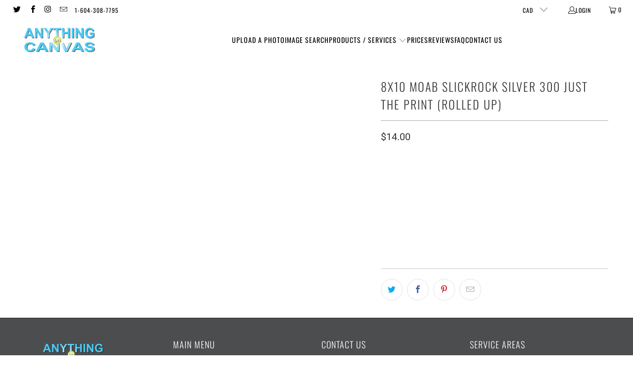

--- FILE ---
content_type: text/html; charset=utf-8
request_url: https://www.anythingoncanvas.ca/products/8x10-moab-slickrock-silver-300-just-the-print-rolled-up
body_size: 31374
content:
<!doctype html>
<html class="no-js no-touch" lang="en">
  <head>
    <meta charset="utf-8">
    <meta http-equiv="cleartype" content="on">
    <meta name="robots" content="index,follow">

    <!-- Mobile Specific Metas -->
    <meta name="HandheldFriendly" content="True">
    <meta name="MobileOptimized" content="320">
    <meta name="viewport" content="width=device-width,initial-scale=1">
    <meta name="theme-color" content="#ffffff">

    
    <title>
      8x10 Moab Slickrock Silver 300 Just the print (Rolled Up) - Anything on Canvas
    </title>

    
      <meta
        name="description"
        content=""
      >
    

    <link rel="preconnect" href="https://fonts.shopifycdn.com">
    <link rel="preconnect" href="https://cdn.shopify.com">
    <link rel="preconnect" href="https://cdn.shopifycloud.com">

    <link rel="dns-prefetch" href="https://v.shopify.com">
    <link rel="dns-prefetch" href="https://www.youtube.com">
    <link rel="dns-prefetch" href="https://vimeo.com">

    <link href="//www.anythingoncanvas.ca/cdn/shop/t/21/assets/jquery.min.js?v=147293088974801289311750221566" as="script" rel="preload">

    <!-- Stylesheet for Fancybox library -->
    <link rel="stylesheet" href="//www.anythingoncanvas.ca/cdn/shop/t/21/assets/fancybox.css?v=19278034316635137701750221566" type="text/css" media="all" defer>

    <!-- Stylesheets for Turbo -->
    <link href="//www.anythingoncanvas.ca/cdn/shop/t/21/assets/styles.css?v=82802962969696674201763145168" rel="stylesheet" type="text/css" media="all" />
    <link href="//www.anythingoncanvas.ca/cdn/shop/t/21/assets/custom.css?v=171739100332393372391751902094" rel="stylesheet" type="text/css" media="all" />

    <!-- Icons -->
    
      <link rel="shortcut icon" type="image/x-icon" href="//www.anythingoncanvas.ca/cdn/shop/files/anything-on-canvas-logo-master_2_copy_180x180.png?v=1614283957">
      <link rel="apple-touch-icon" href="//www.anythingoncanvas.ca/cdn/shop/files/anything-on-canvas-logo-master_2_copy_180x180.png?v=1614283957">
      <link rel="apple-touch-icon" sizes="57x57" href="//www.anythingoncanvas.ca/cdn/shop/files/anything-on-canvas-logo-master_2_copy_57x57.png?v=1614283957">
      <link rel="apple-touch-icon" sizes="60x60" href="//www.anythingoncanvas.ca/cdn/shop/files/anything-on-canvas-logo-master_2_copy_60x60.png?v=1614283957">
      <link rel="apple-touch-icon" sizes="72x72" href="//www.anythingoncanvas.ca/cdn/shop/files/anything-on-canvas-logo-master_2_copy_72x72.png?v=1614283957">
      <link rel="apple-touch-icon" sizes="76x76" href="//www.anythingoncanvas.ca/cdn/shop/files/anything-on-canvas-logo-master_2_copy_76x76.png?v=1614283957">
      <link rel="apple-touch-icon" sizes="114x114" href="//www.anythingoncanvas.ca/cdn/shop/files/anything-on-canvas-logo-master_2_copy_114x114.png?v=1614283957">
      <link rel="apple-touch-icon" sizes="180x180" href="//www.anythingoncanvas.ca/cdn/shop/files/anything-on-canvas-logo-master_2_copy_180x180.png?v=1614283957">
      <link rel="apple-touch-icon" sizes="228x228" href="//www.anythingoncanvas.ca/cdn/shop/files/anything-on-canvas-logo-master_2_copy_228x228.png?v=1614283957">
    
    <link rel="canonical" href="https://www.anythingoncanvas.ca/products/8x10-moab-slickrock-silver-300-just-the-print-rolled-up">

    

    
      <script type="text/javascript" src="/services/javascripts/currencies.js" data-no-instant></script>
    

    
      <script src="//www.anythingoncanvas.ca/cdn/shop/t/21/assets/currencies.js?v=1648699478663843391750221566" defer></script>
    

    
    <script>
      window.PXUTheme = window.PXUTheme || {};
      window.PXUTheme.version = '9.5.1';
      window.PXUTheme.name = 'Turbo';
    </script>
    

    
<template id="price-ui"><span class="price " data-price></span><span class="compare-at-price" data-compare-at-price></span><span class="unit-pricing" data-unit-pricing></span></template>
    <template id="price-ui-badge"><div class="price-ui-badge__sticker price-ui-badge__sticker--">
    <span class="price-ui-badge__sticker-text" data-badge></span>
  </div></template>

    <template id="price-ui__price"><span class="money" data-price></span></template>
    <template id="price-ui__price-range"><span class="price-min" data-price-min><span class="money" data-price></span></span> - <span class="price-max" data-price-max><span class="money" data-price></span></span></template>
    <template id="price-ui__unit-pricing"><span class="unit-quantity" data-unit-quantity></span> | <span class="unit-price" data-unit-price><span class="money" data-price></span></span> / <span class="unit-measurement" data-unit-measurement></span></template>
    <template id="price-ui-badge__percent-savings-range">Save up to <span data-price-percent></span>%</template>
    <template id="price-ui-badge__percent-savings">Save <span data-price-percent></span>%</template>
    <template id="price-ui-badge__price-savings-range">Save up to <span class="money" data-price></span></template>
    <template id="price-ui-badge__price-savings">Save <span class="money" data-price></span></template>
    <template id="price-ui-badge__on-sale">Sale</template>
    <template id="price-ui-badge__sold-out">Sold out</template>
    <template id="price-ui-badge__in-stock">In stock</template>
    

    <script>
      
window.PXUTheme = window.PXUTheme || {};


window.PXUTheme.theme_settings = {};
window.PXUTheme.currency = {};
window.PXUTheme.routes = window.PXUTheme.routes || {};


window.PXUTheme.theme_settings.display_tos_checkbox = false;
window.PXUTheme.theme_settings.go_to_checkout = true;
window.PXUTheme.theme_settings.cart_action = "ajax";
window.PXUTheme.theme_settings.cart_shipping_calculator = false;


window.PXUTheme.theme_settings.collection_swatches = false;
window.PXUTheme.theme_settings.collection_secondary_image = false;


window.PXUTheme.currency.show_multiple_currencies = true;
window.PXUTheme.currency.shop_currency = "CAD";
window.PXUTheme.currency.default_currency = "CAD";
window.PXUTheme.currency.display_format = "money_format";
window.PXUTheme.currency.money_format = "${{amount}}";
window.PXUTheme.currency.money_format_no_currency = "${{amount}}";
window.PXUTheme.currency.money_format_currency = "${{amount}} CAD";
window.PXUTheme.currency.native_multi_currency = false;
window.PXUTheme.currency.iso_code = "CAD";
window.PXUTheme.currency.symbol = "$";


window.PXUTheme.theme_settings.display_inventory_left = false;
window.PXUTheme.theme_settings.inventory_threshold = 10;
window.PXUTheme.theme_settings.limit_quantity = false;


window.PXUTheme.theme_settings.menu_position = null;


window.PXUTheme.theme_settings.newsletter_popup = false;
window.PXUTheme.theme_settings.newsletter_popup_days = "14";
window.PXUTheme.theme_settings.newsletter_popup_mobile = false;
window.PXUTheme.theme_settings.newsletter_popup_seconds = 0;


window.PXUTheme.theme_settings.pagination_type = "load_more";


window.PXUTheme.theme_settings.enable_shopify_collection_badges = false;
window.PXUTheme.theme_settings.quick_shop_thumbnail_position = null;
window.PXUTheme.theme_settings.product_form_style = "radio";
window.PXUTheme.theme_settings.sale_banner_enabled = true;
window.PXUTheme.theme_settings.display_savings = true;
window.PXUTheme.theme_settings.display_sold_out_price = false;
window.PXUTheme.theme_settings.free_text = "Free";
window.PXUTheme.theme_settings.video_looping = null;
window.PXUTheme.theme_settings.quick_shop_style = "popup";
window.PXUTheme.theme_settings.hover_enabled = true;


window.PXUTheme.routes.cart_url = "/cart";
window.PXUTheme.routes.cart_update_url = "/cart/update";
window.PXUTheme.routes.root_url = "/";
window.PXUTheme.routes.search_url = "/search";
window.PXUTheme.routes.all_products_collection_url = "/collections/all";
window.PXUTheme.routes.product_recommendations_url = "/recommendations/products";
window.PXUTheme.routes.predictive_search_url = "/search/suggest";


window.PXUTheme.theme_settings.image_loading_style = "blur-up";


window.PXUTheme.theme_settings.enable_autocomplete = true;


window.PXUTheme.theme_settings.page_dots_enabled = false;
window.PXUTheme.theme_settings.slideshow_arrow_size = "light";


window.PXUTheme.theme_settings.quick_shop_enabled = true;


window.PXUTheme.theme_settings.enable_back_to_top_button = false;


window.PXUTheme.translation = {};


window.PXUTheme.translation.agree_to_terms_warning = "You must agree with the terms and conditions to checkout.";
window.PXUTheme.translation.one_item_left = "item left";
window.PXUTheme.translation.items_left_text = "items left";
window.PXUTheme.translation.cart_savings_text = "Total Savings";
window.PXUTheme.translation.cart_discount_text = "Discount";
window.PXUTheme.translation.cart_subtotal_text = "Subtotal";
window.PXUTheme.translation.cart_remove_text = "Remove";
window.PXUTheme.translation.cart_free_text = "Free";


window.PXUTheme.translation.newsletter_success_text = "Thank you for joining our mailing list!";


window.PXUTheme.translation.notify_email = "Enter your email address...";
window.PXUTheme.translation.notify_email_value = "Translation missing: en.contact.fields.email";
window.PXUTheme.translation.notify_email_send = "Send";
window.PXUTheme.translation.notify_message_first = "Please notify me when ";
window.PXUTheme.translation.notify_message_last = " becomes available - ";
window.PXUTheme.translation.notify_success_text = "Thanks! We will notify you when this product becomes available!";


window.PXUTheme.translation.add_to_cart = "Add to Cart";
window.PXUTheme.translation.coming_soon_text = "Coming Soon";
window.PXUTheme.translation.sold_out_text = "Sold Out";
window.PXUTheme.translation.sale_text = "Sale";
window.PXUTheme.translation.savings_text = "You Save";
window.PXUTheme.translation.percent_off_text = "% off";
window.PXUTheme.translation.from_text = "from";
window.PXUTheme.translation.new_text = "New";
window.PXUTheme.translation.pre_order_text = "Pre-Order";
window.PXUTheme.translation.unavailable_text = "Unavailable";


window.PXUTheme.translation.all_results = "View all results";
window.PXUTheme.translation.no_results = "Sorry, no results!";


window.PXUTheme.media_queries = {};
window.PXUTheme.media_queries.small = window.matchMedia( "(max-width: 480px)" );
window.PXUTheme.media_queries.medium = window.matchMedia( "(max-width: 798px)" );
window.PXUTheme.media_queries.large = window.matchMedia( "(min-width: 799px)" );
window.PXUTheme.media_queries.larger = window.matchMedia( "(min-width: 960px)" );
window.PXUTheme.media_queries.xlarge = window.matchMedia( "(min-width: 1200px)" );
window.PXUTheme.media_queries.ie10 = window.matchMedia( "all and (-ms-high-contrast: none), (-ms-high-contrast: active)" );
window.PXUTheme.media_queries.tablet = window.matchMedia( "only screen and (min-width: 799px) and (max-width: 1024px)" );
window.PXUTheme.media_queries.mobile_and_tablet = window.matchMedia( "(max-width: 1024px)" );

    </script>

    

    

    <script>
      
    </script>

    <script>window.performance && window.performance.mark && window.performance.mark('shopify.content_for_header.start');</script><meta name="facebook-domain-verification" content="xcpfokxpgz0grd3kawc5cz6kp6d37m">
<meta name="google-site-verification" content="-Uul9u-mGkmOlExs6zgCuJSmoC2ECS5MCZTfdGFMocw">
<meta id="shopify-digital-wallet" name="shopify-digital-wallet" content="/7111485/digital_wallets/dialog">
<meta name="shopify-checkout-api-token" content="a65b0e5fa12cd6951423021aa0d9a430">
<meta id="in-context-paypal-metadata" data-shop-id="7111485" data-venmo-supported="false" data-environment="production" data-locale="en_US" data-paypal-v4="true" data-currency="CAD">
<link rel="alternate" type="application/json+oembed" href="https://www.anythingoncanvas.ca/products/8x10-moab-slickrock-silver-300-just-the-print-rolled-up.oembed">
<script async="async" src="/checkouts/internal/preloads.js?locale=en-CA"></script>
<link rel="preconnect" href="https://shop.app" crossorigin="anonymous">
<script async="async" src="https://shop.app/checkouts/internal/preloads.js?locale=en-CA&shop_id=7111485" crossorigin="anonymous"></script>
<script id="apple-pay-shop-capabilities" type="application/json">{"shopId":7111485,"countryCode":"CA","currencyCode":"CAD","merchantCapabilities":["supports3DS"],"merchantId":"gid:\/\/shopify\/Shop\/7111485","merchantName":"Anything on Canvas","requiredBillingContactFields":["postalAddress","email","phone"],"requiredShippingContactFields":["postalAddress","email","phone"],"shippingType":"shipping","supportedNetworks":["visa","masterCard","amex","discover","interac","jcb"],"total":{"type":"pending","label":"Anything on Canvas","amount":"1.00"},"shopifyPaymentsEnabled":true,"supportsSubscriptions":true}</script>
<script id="shopify-features" type="application/json">{"accessToken":"a65b0e5fa12cd6951423021aa0d9a430","betas":["rich-media-storefront-analytics"],"domain":"www.anythingoncanvas.ca","predictiveSearch":true,"shopId":7111485,"locale":"en"}</script>
<script>var Shopify = Shopify || {};
Shopify.shop = "anything-on-canvas.myshopify.com";
Shopify.locale = "en";
Shopify.currency = {"active":"CAD","rate":"1.0"};
Shopify.country = "CA";
Shopify.theme = {"name":"Turbo Update June 2025","id":135619117123,"schema_name":"Turbo","schema_version":"9.5.1","theme_store_id":null,"role":"main"};
Shopify.theme.handle = "null";
Shopify.theme.style = {"id":null,"handle":null};
Shopify.cdnHost = "www.anythingoncanvas.ca/cdn";
Shopify.routes = Shopify.routes || {};
Shopify.routes.root = "/";</script>
<script type="module">!function(o){(o.Shopify=o.Shopify||{}).modules=!0}(window);</script>
<script>!function(o){function n(){var o=[];function n(){o.push(Array.prototype.slice.apply(arguments))}return n.q=o,n}var t=o.Shopify=o.Shopify||{};t.loadFeatures=n(),t.autoloadFeatures=n()}(window);</script>
<script>
  window.ShopifyPay = window.ShopifyPay || {};
  window.ShopifyPay.apiHost = "shop.app\/pay";
  window.ShopifyPay.redirectState = null;
</script>
<script id="shop-js-analytics" type="application/json">{"pageType":"product"}</script>
<script defer="defer" async type="module" src="//www.anythingoncanvas.ca/cdn/shopifycloud/shop-js/modules/v2/client.init-shop-cart-sync_BT-GjEfc.en.esm.js"></script>
<script defer="defer" async type="module" src="//www.anythingoncanvas.ca/cdn/shopifycloud/shop-js/modules/v2/chunk.common_D58fp_Oc.esm.js"></script>
<script defer="defer" async type="module" src="//www.anythingoncanvas.ca/cdn/shopifycloud/shop-js/modules/v2/chunk.modal_xMitdFEc.esm.js"></script>
<script type="module">
  await import("//www.anythingoncanvas.ca/cdn/shopifycloud/shop-js/modules/v2/client.init-shop-cart-sync_BT-GjEfc.en.esm.js");
await import("//www.anythingoncanvas.ca/cdn/shopifycloud/shop-js/modules/v2/chunk.common_D58fp_Oc.esm.js");
await import("//www.anythingoncanvas.ca/cdn/shopifycloud/shop-js/modules/v2/chunk.modal_xMitdFEc.esm.js");

  window.Shopify.SignInWithShop?.initShopCartSync?.({"fedCMEnabled":true,"windoidEnabled":true});

</script>
<script>
  window.Shopify = window.Shopify || {};
  if (!window.Shopify.featureAssets) window.Shopify.featureAssets = {};
  window.Shopify.featureAssets['shop-js'] = {"shop-cart-sync":["modules/v2/client.shop-cart-sync_DZOKe7Ll.en.esm.js","modules/v2/chunk.common_D58fp_Oc.esm.js","modules/v2/chunk.modal_xMitdFEc.esm.js"],"init-fed-cm":["modules/v2/client.init-fed-cm_B6oLuCjv.en.esm.js","modules/v2/chunk.common_D58fp_Oc.esm.js","modules/v2/chunk.modal_xMitdFEc.esm.js"],"shop-cash-offers":["modules/v2/client.shop-cash-offers_D2sdYoxE.en.esm.js","modules/v2/chunk.common_D58fp_Oc.esm.js","modules/v2/chunk.modal_xMitdFEc.esm.js"],"shop-login-button":["modules/v2/client.shop-login-button_QeVjl5Y3.en.esm.js","modules/v2/chunk.common_D58fp_Oc.esm.js","modules/v2/chunk.modal_xMitdFEc.esm.js"],"pay-button":["modules/v2/client.pay-button_DXTOsIq6.en.esm.js","modules/v2/chunk.common_D58fp_Oc.esm.js","modules/v2/chunk.modal_xMitdFEc.esm.js"],"shop-button":["modules/v2/client.shop-button_DQZHx9pm.en.esm.js","modules/v2/chunk.common_D58fp_Oc.esm.js","modules/v2/chunk.modal_xMitdFEc.esm.js"],"avatar":["modules/v2/client.avatar_BTnouDA3.en.esm.js"],"init-windoid":["modules/v2/client.init-windoid_CR1B-cfM.en.esm.js","modules/v2/chunk.common_D58fp_Oc.esm.js","modules/v2/chunk.modal_xMitdFEc.esm.js"],"init-shop-for-new-customer-accounts":["modules/v2/client.init-shop-for-new-customer-accounts_C_vY_xzh.en.esm.js","modules/v2/client.shop-login-button_QeVjl5Y3.en.esm.js","modules/v2/chunk.common_D58fp_Oc.esm.js","modules/v2/chunk.modal_xMitdFEc.esm.js"],"init-shop-email-lookup-coordinator":["modules/v2/client.init-shop-email-lookup-coordinator_BI7n9ZSv.en.esm.js","modules/v2/chunk.common_D58fp_Oc.esm.js","modules/v2/chunk.modal_xMitdFEc.esm.js"],"init-shop-cart-sync":["modules/v2/client.init-shop-cart-sync_BT-GjEfc.en.esm.js","modules/v2/chunk.common_D58fp_Oc.esm.js","modules/v2/chunk.modal_xMitdFEc.esm.js"],"shop-toast-manager":["modules/v2/client.shop-toast-manager_DiYdP3xc.en.esm.js","modules/v2/chunk.common_D58fp_Oc.esm.js","modules/v2/chunk.modal_xMitdFEc.esm.js"],"init-customer-accounts":["modules/v2/client.init-customer-accounts_D9ZNqS-Q.en.esm.js","modules/v2/client.shop-login-button_QeVjl5Y3.en.esm.js","modules/v2/chunk.common_D58fp_Oc.esm.js","modules/v2/chunk.modal_xMitdFEc.esm.js"],"init-customer-accounts-sign-up":["modules/v2/client.init-customer-accounts-sign-up_iGw4briv.en.esm.js","modules/v2/client.shop-login-button_QeVjl5Y3.en.esm.js","modules/v2/chunk.common_D58fp_Oc.esm.js","modules/v2/chunk.modal_xMitdFEc.esm.js"],"shop-follow-button":["modules/v2/client.shop-follow-button_CqMgW2wH.en.esm.js","modules/v2/chunk.common_D58fp_Oc.esm.js","modules/v2/chunk.modal_xMitdFEc.esm.js"],"checkout-modal":["modules/v2/client.checkout-modal_xHeaAweL.en.esm.js","modules/v2/chunk.common_D58fp_Oc.esm.js","modules/v2/chunk.modal_xMitdFEc.esm.js"],"shop-login":["modules/v2/client.shop-login_D91U-Q7h.en.esm.js","modules/v2/chunk.common_D58fp_Oc.esm.js","modules/v2/chunk.modal_xMitdFEc.esm.js"],"lead-capture":["modules/v2/client.lead-capture_BJmE1dJe.en.esm.js","modules/v2/chunk.common_D58fp_Oc.esm.js","modules/v2/chunk.modal_xMitdFEc.esm.js"],"payment-terms":["modules/v2/client.payment-terms_Ci9AEqFq.en.esm.js","modules/v2/chunk.common_D58fp_Oc.esm.js","modules/v2/chunk.modal_xMitdFEc.esm.js"]};
</script>
<script>(function() {
  var isLoaded = false;
  function asyncLoad() {
    if (isLoaded) return;
    isLoaded = true;
    var urls = ["https:\/\/obscure-escarpment-2240.herokuapp.com\/js\/best_custom_product_options.js?shop=anything-on-canvas.myshopify.com","https:\/\/cdn.shopify.com\/s\/files\/1\/0184\/4255\/1360\/files\/haloroar-legal.min.js?v=1649374317\u0026shop=anything-on-canvas.myshopify.com","https:\/\/cdn.hextom.com\/js\/freeshippingbar.js?shop=anything-on-canvas.myshopify.com","\/\/cdn.shopify.com\/proxy\/cdd910f115e79597e94f864f7ffca692090d59e7aebe091589db66ec5cf115a5\/bucket.useifsapp.com\/theme-files-min\/js\/ifs-script-tag-min.js?v=2\u0026shop=anything-on-canvas.myshopify.com\u0026sp-cache-control=cHVibGljLCBtYXgtYWdlPTkwMA"];
    for (var i = 0; i < urls.length; i++) {
      var s = document.createElement('script');
      s.type = 'text/javascript';
      s.async = true;
      s.src = urls[i];
      var x = document.getElementsByTagName('script')[0];
      x.parentNode.insertBefore(s, x);
    }
  };
  if(window.attachEvent) {
    window.attachEvent('onload', asyncLoad);
  } else {
    window.addEventListener('load', asyncLoad, false);
  }
})();</script>
<script id="__st">var __st={"a":7111485,"offset":-28800,"reqid":"d285602e-31cc-48f9-843c-c8a708bfd8ac-1769068757","pageurl":"www.anythingoncanvas.ca\/products\/8x10-moab-slickrock-silver-300-just-the-print-rolled-up","u":"1592071ada2e","p":"product","rtyp":"product","rid":4580134191171};</script>
<script>window.ShopifyPaypalV4VisibilityTracking = true;</script>
<script id="captcha-bootstrap">!function(){'use strict';const t='contact',e='account',n='new_comment',o=[[t,t],['blogs',n],['comments',n],[t,'customer']],c=[[e,'customer_login'],[e,'guest_login'],[e,'recover_customer_password'],[e,'create_customer']],r=t=>t.map((([t,e])=>`form[action*='/${t}']:not([data-nocaptcha='true']) input[name='form_type'][value='${e}']`)).join(','),a=t=>()=>t?[...document.querySelectorAll(t)].map((t=>t.form)):[];function s(){const t=[...o],e=r(t);return a(e)}const i='password',u='form_key',d=['recaptcha-v3-token','g-recaptcha-response','h-captcha-response',i],f=()=>{try{return window.sessionStorage}catch{return}},m='__shopify_v',_=t=>t.elements[u];function p(t,e,n=!1){try{const o=window.sessionStorage,c=JSON.parse(o.getItem(e)),{data:r}=function(t){const{data:e,action:n}=t;return t[m]||n?{data:e,action:n}:{data:t,action:n}}(c);for(const[e,n]of Object.entries(r))t.elements[e]&&(t.elements[e].value=n);n&&o.removeItem(e)}catch(o){console.error('form repopulation failed',{error:o})}}const l='form_type',E='cptcha';function T(t){t.dataset[E]=!0}const w=window,h=w.document,L='Shopify',v='ce_forms',y='captcha';let A=!1;((t,e)=>{const n=(g='f06e6c50-85a8-45c8-87d0-21a2b65856fe',I='https://cdn.shopify.com/shopifycloud/storefront-forms-hcaptcha/ce_storefront_forms_captcha_hcaptcha.v1.5.2.iife.js',D={infoText:'Protected by hCaptcha',privacyText:'Privacy',termsText:'Terms'},(t,e,n)=>{const o=w[L][v],c=o.bindForm;if(c)return c(t,g,e,D).then(n);var r;o.q.push([[t,g,e,D],n]),r=I,A||(h.body.append(Object.assign(h.createElement('script'),{id:'captcha-provider',async:!0,src:r})),A=!0)});var g,I,D;w[L]=w[L]||{},w[L][v]=w[L][v]||{},w[L][v].q=[],w[L][y]=w[L][y]||{},w[L][y].protect=function(t,e){n(t,void 0,e),T(t)},Object.freeze(w[L][y]),function(t,e,n,w,h,L){const[v,y,A,g]=function(t,e,n){const i=e?o:[],u=t?c:[],d=[...i,...u],f=r(d),m=r(i),_=r(d.filter((([t,e])=>n.includes(e))));return[a(f),a(m),a(_),s()]}(w,h,L),I=t=>{const e=t.target;return e instanceof HTMLFormElement?e:e&&e.form},D=t=>v().includes(t);t.addEventListener('submit',(t=>{const e=I(t);if(!e)return;const n=D(e)&&!e.dataset.hcaptchaBound&&!e.dataset.recaptchaBound,o=_(e),c=g().includes(e)&&(!o||!o.value);(n||c)&&t.preventDefault(),c&&!n&&(function(t){try{if(!f())return;!function(t){const e=f();if(!e)return;const n=_(t);if(!n)return;const o=n.value;o&&e.removeItem(o)}(t);const e=Array.from(Array(32),(()=>Math.random().toString(36)[2])).join('');!function(t,e){_(t)||t.append(Object.assign(document.createElement('input'),{type:'hidden',name:u})),t.elements[u].value=e}(t,e),function(t,e){const n=f();if(!n)return;const o=[...t.querySelectorAll(`input[type='${i}']`)].map((({name:t})=>t)),c=[...d,...o],r={};for(const[a,s]of new FormData(t).entries())c.includes(a)||(r[a]=s);n.setItem(e,JSON.stringify({[m]:1,action:t.action,data:r}))}(t,e)}catch(e){console.error('failed to persist form',e)}}(e),e.submit())}));const S=(t,e)=>{t&&!t.dataset[E]&&(n(t,e.some((e=>e===t))),T(t))};for(const o of['focusin','change'])t.addEventListener(o,(t=>{const e=I(t);D(e)&&S(e,y())}));const B=e.get('form_key'),M=e.get(l),P=B&&M;t.addEventListener('DOMContentLoaded',(()=>{const t=y();if(P)for(const e of t)e.elements[l].value===M&&p(e,B);[...new Set([...A(),...v().filter((t=>'true'===t.dataset.shopifyCaptcha))])].forEach((e=>S(e,t)))}))}(h,new URLSearchParams(w.location.search),n,t,e,['guest_login'])})(!0,!0)}();</script>
<script integrity="sha256-4kQ18oKyAcykRKYeNunJcIwy7WH5gtpwJnB7kiuLZ1E=" data-source-attribution="shopify.loadfeatures" defer="defer" src="//www.anythingoncanvas.ca/cdn/shopifycloud/storefront/assets/storefront/load_feature-a0a9edcb.js" crossorigin="anonymous"></script>
<script crossorigin="anonymous" defer="defer" src="//www.anythingoncanvas.ca/cdn/shopifycloud/storefront/assets/shopify_pay/storefront-65b4c6d7.js?v=20250812"></script>
<script data-source-attribution="shopify.dynamic_checkout.dynamic.init">var Shopify=Shopify||{};Shopify.PaymentButton=Shopify.PaymentButton||{isStorefrontPortableWallets:!0,init:function(){window.Shopify.PaymentButton.init=function(){};var t=document.createElement("script");t.src="https://www.anythingoncanvas.ca/cdn/shopifycloud/portable-wallets/latest/portable-wallets.en.js",t.type="module",document.head.appendChild(t)}};
</script>
<script data-source-attribution="shopify.dynamic_checkout.buyer_consent">
  function portableWalletsHideBuyerConsent(e){var t=document.getElementById("shopify-buyer-consent"),n=document.getElementById("shopify-subscription-policy-button");t&&n&&(t.classList.add("hidden"),t.setAttribute("aria-hidden","true"),n.removeEventListener("click",e))}function portableWalletsShowBuyerConsent(e){var t=document.getElementById("shopify-buyer-consent"),n=document.getElementById("shopify-subscription-policy-button");t&&n&&(t.classList.remove("hidden"),t.removeAttribute("aria-hidden"),n.addEventListener("click",e))}window.Shopify?.PaymentButton&&(window.Shopify.PaymentButton.hideBuyerConsent=portableWalletsHideBuyerConsent,window.Shopify.PaymentButton.showBuyerConsent=portableWalletsShowBuyerConsent);
</script>
<script data-source-attribution="shopify.dynamic_checkout.cart.bootstrap">document.addEventListener("DOMContentLoaded",(function(){function t(){return document.querySelector("shopify-accelerated-checkout-cart, shopify-accelerated-checkout")}if(t())Shopify.PaymentButton.init();else{new MutationObserver((function(e,n){t()&&(Shopify.PaymentButton.init(),n.disconnect())})).observe(document.body,{childList:!0,subtree:!0})}}));
</script>
<script id='scb4127' type='text/javascript' async='' src='https://www.anythingoncanvas.ca/cdn/shopifycloud/privacy-banner/storefront-banner.js'></script><link id="shopify-accelerated-checkout-styles" rel="stylesheet" media="screen" href="https://www.anythingoncanvas.ca/cdn/shopifycloud/portable-wallets/latest/accelerated-checkout-backwards-compat.css" crossorigin="anonymous">
<style id="shopify-accelerated-checkout-cart">
        #shopify-buyer-consent {
  margin-top: 1em;
  display: inline-block;
  width: 100%;
}

#shopify-buyer-consent.hidden {
  display: none;
}

#shopify-subscription-policy-button {
  background: none;
  border: none;
  padding: 0;
  text-decoration: underline;
  font-size: inherit;
  cursor: pointer;
}

#shopify-subscription-policy-button::before {
  box-shadow: none;
}

      </style>

<script>window.performance && window.performance.mark && window.performance.mark('shopify.content_for_header.end');</script>

    

<meta name="author" content="Anything on Canvas">
<meta property="og:url" content="https://www.anythingoncanvas.ca/products/8x10-moab-slickrock-silver-300-just-the-print-rolled-up">
<meta property="og:site_name" content="Anything on Canvas">




  <meta property="og:type" content="product">
  <meta property="og:title" content="8x10 Moab Slickrock Silver 300 Just the print (Rolled Up)">
  
    
  <meta property="og:image" content="https://www.anythingoncanvas.ca/cdn/shop/files/5ba2a6725aad600c5af51b71_thumb-canvas_1200x.jpg?v=1634581372">
  <meta property="og:image:secure_url" content="https://www.anythingoncanvas.ca/cdn/shop/files/5ba2a6725aad600c5af51b71_thumb-canvas_1200x.jpg?v=1634581372">
  <meta property="og:image:width" content="600">
  <meta property="og:image:height" content="400">

  
  <meta property="product:price:amount" content="14.00">
  <meta property="product:price:currency" content="CAD">



  <meta property="og:description" content="">




  <meta name="twitter:site" content="@Canva5guy">

<meta name="twitter:card" content="summary">

  <meta name="twitter:title" content="8x10 Moab Slickrock Silver 300 Just the print (Rolled Up)">
  <meta name="twitter:description" content="">
  <meta name="twitter:image" content="https://www.anythingoncanvas.ca/cdn/shopifycloud/storefront/assets/no-image-2048-a2addb12_240x.gif">
  <meta name="twitter:image:width" content="240">
  <meta name="twitter:image:height" content="240">
  <meta name="twitter:image:alt" content="">



    
    
  <!-- BEGIN app block: shopify://apps/klaviyo-email-marketing-sms/blocks/klaviyo-onsite-embed/2632fe16-c075-4321-a88b-50b567f42507 -->












  <script async src="https://static.klaviyo.com/onsite/js/UDnrPb/klaviyo.js?company_id=UDnrPb"></script>
  <script>!function(){if(!window.klaviyo){window._klOnsite=window._klOnsite||[];try{window.klaviyo=new Proxy({},{get:function(n,i){return"push"===i?function(){var n;(n=window._klOnsite).push.apply(n,arguments)}:function(){for(var n=arguments.length,o=new Array(n),w=0;w<n;w++)o[w]=arguments[w];var t="function"==typeof o[o.length-1]?o.pop():void 0,e=new Promise((function(n){window._klOnsite.push([i].concat(o,[function(i){t&&t(i),n(i)}]))}));return e}}})}catch(n){window.klaviyo=window.klaviyo||[],window.klaviyo.push=function(){var n;(n=window._klOnsite).push.apply(n,arguments)}}}}();</script>

  
    <script id="viewed_product">
      if (item == null) {
        var _learnq = _learnq || [];

        var MetafieldReviews = null
        var MetafieldYotpoRating = null
        var MetafieldYotpoCount = null
        var MetafieldLooxRating = null
        var MetafieldLooxCount = null
        var okendoProduct = null
        var okendoProductReviewCount = null
        var okendoProductReviewAverageValue = null
        try {
          // The following fields are used for Customer Hub recently viewed in order to add reviews.
          // This information is not part of __kla_viewed. Instead, it is part of __kla_viewed_reviewed_items
          MetafieldReviews = {};
          MetafieldYotpoRating = null
          MetafieldYotpoCount = null
          MetafieldLooxRating = null
          MetafieldLooxCount = null

          okendoProduct = null
          // If the okendo metafield is not legacy, it will error, which then requires the new json formatted data
          if (okendoProduct && 'error' in okendoProduct) {
            okendoProduct = null
          }
          okendoProductReviewCount = okendoProduct ? okendoProduct.reviewCount : null
          okendoProductReviewAverageValue = okendoProduct ? okendoProduct.reviewAverageValue : null
        } catch (error) {
          console.error('Error in Klaviyo onsite reviews tracking:', error);
        }

        var item = {
          Name: "8x10 Moab Slickrock Silver 300 Just the print (Rolled Up)",
          ProductID: 4580134191171,
          Categories: ["Products"],
          ImageURL: "https://www.anythingoncanvas.ca/cdn/shopifycloud/storefront/assets/no-image-2048-a2addb12_grande.gif",
          URL: "https://www.anythingoncanvas.ca/products/8x10-moab-slickrock-silver-300-just-the-print-rolled-up",
          Brand: "Anything on Canvas",
          Price: "$14.00",
          Value: "14.00",
          CompareAtPrice: "$0.00"
        };
        _learnq.push(['track', 'Viewed Product', item]);
        _learnq.push(['trackViewedItem', {
          Title: item.Name,
          ItemId: item.ProductID,
          Categories: item.Categories,
          ImageUrl: item.ImageURL,
          Url: item.URL,
          Metadata: {
            Brand: item.Brand,
            Price: item.Price,
            Value: item.Value,
            CompareAtPrice: item.CompareAtPrice
          },
          metafields:{
            reviews: MetafieldReviews,
            yotpo:{
              rating: MetafieldYotpoRating,
              count: MetafieldYotpoCount,
            },
            loox:{
              rating: MetafieldLooxRating,
              count: MetafieldLooxCount,
            },
            okendo: {
              rating: okendoProductReviewAverageValue,
              count: okendoProductReviewCount,
            }
          }
        }]);
      }
    </script>
  




  <script>
    window.klaviyoReviewsProductDesignMode = false
  </script>







<!-- END app block --><!-- BEGIN app block: shopify://apps/rt-terms-and-conditions-box/blocks/app-embed/17661ca5-aeea-41b9-8091-d8f7233e8b22 --><script type='text/javascript'>
  window.roarJs = window.roarJs || {};
      roarJs.LegalConfig = {
          metafields: {
          shop: "anything-on-canvas.myshopify.com",
          settings: {"enabled":"1","param":{"message":"Allow us to use a photo of your finished product in future promotions. ","error_message":"Please agree to the terms and conditions before making a purchase!","error_display":"after","greeting":{"enabled":"0","message":"Please agree to the T\u0026C before purchasing!","delay":"1"},"force_enabled":"0","optional":"1","optional_message_enabled":"0","optional_message_value":"Thank you! The page will be moved to the checkout page.","optional_checkbox_hidden":"0","time_enabled":"1","time_label":"Agreed to social media use","checkbox":"0"},"popup":{"title":"Terms and Conditions","width":"600","button":"Process to Checkout","icon_color":"#197bbd"},"style":{"checkbox":{"size":"20","color":"#0075ff"},"message":{"font":"inherit","size":"15","customized":{"enabled":"1","color":"#212b36","accent":"#0075ff","error":"#de3618"},"align":"center","padding":{"top":"0","right":"0","bottom":"10","left":"0"}}},"only1":"true","installer":[]},
          moneyFormat: "${{amount}}"
      }
  }
</script>
<script src='https://cdn.shopify.com/extensions/019a2c75-764c-7925-b253-e24466484d41/legal-7/assets/legal.js' defer></script>


<!-- END app block --><!-- BEGIN app block: shopify://apps/vo-product-options/blocks/embed-block/430cbd7b-bd20-4c16-ba41-db6f4c645164 --><script>var bcpo_product={"id":4580134191171,"title":"8x10 Moab Slickrock Silver 300 Just the print (Rolled Up)","handle":"8x10-moab-slickrock-silver-300-just-the-print-rolled-up","description":"\u003cbr\u003e\u003cbr\u003e","published_at":"2020-10-10T16:12:05-07:00","created_at":"2020-10-10T16:12:05-07:00","vendor":"Anything on Canvas","type":"Art Print","tags":[],"price":1400,"price_min":1400,"price_max":1400,"available":true,"price_varies":false,"compare_at_price":null,"compare_at_price_min":0,"compare_at_price_max":0,"compare_at_price_varies":false,"variants":[{"id":32112830251075,"title":"Default Title","option1":"Default Title","option2":null,"option3":null,"sku":"PPSM11F6S8X10","requires_shipping":true,"taxable":true,"featured_image":null,"available":true,"name":"8x10 Moab Slickrock Silver 300 Just the print (Rolled Up)","public_title":null,"options":["Default Title"],"price":1400,"weight":100,"compare_at_price":null,"inventory_quantity":-1,"inventory_management":null,"inventory_policy":"deny","barcode":null,"requires_selling_plan":false,"selling_plan_allocations":[]}],"images":[],"featured_image":null,"options":["Title"],"requires_selling_plan":false,"selling_plan_groups":[],"content":"\u003cbr\u003e\u003cbr\u003e"}; bcpo_product.options_with_values = [{"name":"Title","position":1,"values":["Default Title"]}];  var bcpo_settings=bcpo_settings || {"fallback":"buttons","auto_select":"off","load_main_image":"on","replaceImage":"on","border_style":"square","tooltips":"show","sold_out_style":"transparent","theme":"light","jumbo_colors":"medium","jumbo_images":"medium","circle_swatches":"","inventory_style":"amazon","override_ajax":"off","add_price_addons":"on","money_format2":"${{amount}} CAD","money_format_without_currency":"${{amount}}","show_currency":"off","file_upload_warning":"off","global_auto_image_options":"","global_color_options":"","global_colors":[{"key":"","value":"#ecf42f"}]};var inventory_quantity = [];inventory_quantity.push(-1);if(bcpo_product) { for (var i = 0; i < bcpo_product.variants.length; i += 1) { bcpo_product.variants[i].inventory_quantity = inventory_quantity[i]; }}window.bcpo = window.bcpo || {}; bcpo.cart = {"note":null,"attributes":{},"original_total_price":0,"total_price":0,"total_discount":0,"total_weight":0.0,"item_count":0,"items":[],"requires_shipping":false,"currency":"CAD","items_subtotal_price":0,"cart_level_discount_applications":[],"checkout_charge_amount":0}; bcpo.ogFormData = FormData; bcpo.money_with_currency_format = "${{amount}} CAD";bcpo.money_format = "${{amount}}"; if (bcpo_settings) { bcpo_settings.shop_currency = "CAD";} else { var bcpo_settings = {shop_currency: "CAD" }; }</script>


<!-- END app block --><!-- BEGIN app block: shopify://apps/upload-lift/blocks/app-embed/3c98bdcb-7587-4ade-bfe4-7d8af00d05ca -->
<script src="https://assets.cloudlift.app/api/assets/upload.js?shop=anything-on-canvas.myshopify.com" defer="defer"></script>

<!-- END app block --><script src="https://cdn.shopify.com/extensions/019bc2cf-ad72-709c-ab89-9947d92587ae/free-shipping-bar-118/assets/freeshippingbar.js" type="text/javascript" defer="defer"></script>
<link href="https://cdn.shopify.com/extensions/019a2c75-764c-7925-b253-e24466484d41/legal-7/assets/legal.css" rel="stylesheet" type="text/css" media="all">
<script src="https://cdn.shopify.com/extensions/019bd967-c562-7ddb-90ed-985db7100bf5/best-custom-product-options-414/assets/best_custom_product_options.js" type="text/javascript" defer="defer"></script>
<link href="https://cdn.shopify.com/extensions/019bd967-c562-7ddb-90ed-985db7100bf5/best-custom-product-options-414/assets/bcpo-front.css" rel="stylesheet" type="text/css" media="all">
<script src="https://cdn.shopify.com/extensions/19689677-6488-4a31-adf3-fcf4359c5fd9/forms-2295/assets/shopify-forms-loader.js" type="text/javascript" defer="defer"></script>
<script src="https://cdn.shopify.com/extensions/019b8cbe-684e-7816-b84e-59c9fa41ad1c/instagram-story-app-45/assets/instagram-story.js" type="text/javascript" defer="defer"></script>
<link href="https://cdn.shopify.com/extensions/019b8cbe-684e-7816-b84e-59c9fa41ad1c/instagram-story-app-45/assets/instagram-story.css" rel="stylesheet" type="text/css" media="all">
<link href="https://monorail-edge.shopifysvc.com" rel="dns-prefetch">
<script>(function(){if ("sendBeacon" in navigator && "performance" in window) {try {var session_token_from_headers = performance.getEntriesByType('navigation')[0].serverTiming.find(x => x.name == '_s').description;} catch {var session_token_from_headers = undefined;}var session_cookie_matches = document.cookie.match(/_shopify_s=([^;]*)/);var session_token_from_cookie = session_cookie_matches && session_cookie_matches.length === 2 ? session_cookie_matches[1] : "";var session_token = session_token_from_headers || session_token_from_cookie || "";function handle_abandonment_event(e) {var entries = performance.getEntries().filter(function(entry) {return /monorail-edge.shopifysvc.com/.test(entry.name);});if (!window.abandonment_tracked && entries.length === 0) {window.abandonment_tracked = true;var currentMs = Date.now();var navigation_start = performance.timing.navigationStart;var payload = {shop_id: 7111485,url: window.location.href,navigation_start,duration: currentMs - navigation_start,session_token,page_type: "product"};window.navigator.sendBeacon("https://monorail-edge.shopifysvc.com/v1/produce", JSON.stringify({schema_id: "online_store_buyer_site_abandonment/1.1",payload: payload,metadata: {event_created_at_ms: currentMs,event_sent_at_ms: currentMs}}));}}window.addEventListener('pagehide', handle_abandonment_event);}}());</script>
<script id="web-pixels-manager-setup">(function e(e,d,r,n,o){if(void 0===o&&(o={}),!Boolean(null===(a=null===(i=window.Shopify)||void 0===i?void 0:i.analytics)||void 0===a?void 0:a.replayQueue)){var i,a;window.Shopify=window.Shopify||{};var t=window.Shopify;t.analytics=t.analytics||{};var s=t.analytics;s.replayQueue=[],s.publish=function(e,d,r){return s.replayQueue.push([e,d,r]),!0};try{self.performance.mark("wpm:start")}catch(e){}var l=function(){var e={modern:/Edge?\/(1{2}[4-9]|1[2-9]\d|[2-9]\d{2}|\d{4,})\.\d+(\.\d+|)|Firefox\/(1{2}[4-9]|1[2-9]\d|[2-9]\d{2}|\d{4,})\.\d+(\.\d+|)|Chrom(ium|e)\/(9{2}|\d{3,})\.\d+(\.\d+|)|(Maci|X1{2}).+ Version\/(15\.\d+|(1[6-9]|[2-9]\d|\d{3,})\.\d+)([,.]\d+|)( \(\w+\)|)( Mobile\/\w+|) Safari\/|Chrome.+OPR\/(9{2}|\d{3,})\.\d+\.\d+|(CPU[ +]OS|iPhone[ +]OS|CPU[ +]iPhone|CPU IPhone OS|CPU iPad OS)[ +]+(15[._]\d+|(1[6-9]|[2-9]\d|\d{3,})[._]\d+)([._]\d+|)|Android:?[ /-](13[3-9]|1[4-9]\d|[2-9]\d{2}|\d{4,})(\.\d+|)(\.\d+|)|Android.+Firefox\/(13[5-9]|1[4-9]\d|[2-9]\d{2}|\d{4,})\.\d+(\.\d+|)|Android.+Chrom(ium|e)\/(13[3-9]|1[4-9]\d|[2-9]\d{2}|\d{4,})\.\d+(\.\d+|)|SamsungBrowser\/([2-9]\d|\d{3,})\.\d+/,legacy:/Edge?\/(1[6-9]|[2-9]\d|\d{3,})\.\d+(\.\d+|)|Firefox\/(5[4-9]|[6-9]\d|\d{3,})\.\d+(\.\d+|)|Chrom(ium|e)\/(5[1-9]|[6-9]\d|\d{3,})\.\d+(\.\d+|)([\d.]+$|.*Safari\/(?![\d.]+ Edge\/[\d.]+$))|(Maci|X1{2}).+ Version\/(10\.\d+|(1[1-9]|[2-9]\d|\d{3,})\.\d+)([,.]\d+|)( \(\w+\)|)( Mobile\/\w+|) Safari\/|Chrome.+OPR\/(3[89]|[4-9]\d|\d{3,})\.\d+\.\d+|(CPU[ +]OS|iPhone[ +]OS|CPU[ +]iPhone|CPU IPhone OS|CPU iPad OS)[ +]+(10[._]\d+|(1[1-9]|[2-9]\d|\d{3,})[._]\d+)([._]\d+|)|Android:?[ /-](13[3-9]|1[4-9]\d|[2-9]\d{2}|\d{4,})(\.\d+|)(\.\d+|)|Mobile Safari.+OPR\/([89]\d|\d{3,})\.\d+\.\d+|Android.+Firefox\/(13[5-9]|1[4-9]\d|[2-9]\d{2}|\d{4,})\.\d+(\.\d+|)|Android.+Chrom(ium|e)\/(13[3-9]|1[4-9]\d|[2-9]\d{2}|\d{4,})\.\d+(\.\d+|)|Android.+(UC? ?Browser|UCWEB|U3)[ /]?(15\.([5-9]|\d{2,})|(1[6-9]|[2-9]\d|\d{3,})\.\d+)\.\d+|SamsungBrowser\/(5\.\d+|([6-9]|\d{2,})\.\d+)|Android.+MQ{2}Browser\/(14(\.(9|\d{2,})|)|(1[5-9]|[2-9]\d|\d{3,})(\.\d+|))(\.\d+|)|K[Aa][Ii]OS\/(3\.\d+|([4-9]|\d{2,})\.\d+)(\.\d+|)/},d=e.modern,r=e.legacy,n=navigator.userAgent;return n.match(d)?"modern":n.match(r)?"legacy":"unknown"}(),u="modern"===l?"modern":"legacy",c=(null!=n?n:{modern:"",legacy:""})[u],f=function(e){return[e.baseUrl,"/wpm","/b",e.hashVersion,"modern"===e.buildTarget?"m":"l",".js"].join("")}({baseUrl:d,hashVersion:r,buildTarget:u}),m=function(e){var d=e.version,r=e.bundleTarget,n=e.surface,o=e.pageUrl,i=e.monorailEndpoint;return{emit:function(e){var a=e.status,t=e.errorMsg,s=(new Date).getTime(),l=JSON.stringify({metadata:{event_sent_at_ms:s},events:[{schema_id:"web_pixels_manager_load/3.1",payload:{version:d,bundle_target:r,page_url:o,status:a,surface:n,error_msg:t},metadata:{event_created_at_ms:s}}]});if(!i)return console&&console.warn&&console.warn("[Web Pixels Manager] No Monorail endpoint provided, skipping logging."),!1;try{return self.navigator.sendBeacon.bind(self.navigator)(i,l)}catch(e){}var u=new XMLHttpRequest;try{return u.open("POST",i,!0),u.setRequestHeader("Content-Type","text/plain"),u.send(l),!0}catch(e){return console&&console.warn&&console.warn("[Web Pixels Manager] Got an unhandled error while logging to Monorail."),!1}}}}({version:r,bundleTarget:l,surface:e.surface,pageUrl:self.location.href,monorailEndpoint:e.monorailEndpoint});try{o.browserTarget=l,function(e){var d=e.src,r=e.async,n=void 0===r||r,o=e.onload,i=e.onerror,a=e.sri,t=e.scriptDataAttributes,s=void 0===t?{}:t,l=document.createElement("script"),u=document.querySelector("head"),c=document.querySelector("body");if(l.async=n,l.src=d,a&&(l.integrity=a,l.crossOrigin="anonymous"),s)for(var f in s)if(Object.prototype.hasOwnProperty.call(s,f))try{l.dataset[f]=s[f]}catch(e){}if(o&&l.addEventListener("load",o),i&&l.addEventListener("error",i),u)u.appendChild(l);else{if(!c)throw new Error("Did not find a head or body element to append the script");c.appendChild(l)}}({src:f,async:!0,onload:function(){if(!function(){var e,d;return Boolean(null===(d=null===(e=window.Shopify)||void 0===e?void 0:e.analytics)||void 0===d?void 0:d.initialized)}()){var d=window.webPixelsManager.init(e)||void 0;if(d){var r=window.Shopify.analytics;r.replayQueue.forEach((function(e){var r=e[0],n=e[1],o=e[2];d.publishCustomEvent(r,n,o)})),r.replayQueue=[],r.publish=d.publishCustomEvent,r.visitor=d.visitor,r.initialized=!0}}},onerror:function(){return m.emit({status:"failed",errorMsg:"".concat(f," has failed to load")})},sri:function(e){var d=/^sha384-[A-Za-z0-9+/=]+$/;return"string"==typeof e&&d.test(e)}(c)?c:"",scriptDataAttributes:o}),m.emit({status:"loading"})}catch(e){m.emit({status:"failed",errorMsg:(null==e?void 0:e.message)||"Unknown error"})}}})({shopId: 7111485,storefrontBaseUrl: "https://www.anythingoncanvas.ca",extensionsBaseUrl: "https://extensions.shopifycdn.com/cdn/shopifycloud/web-pixels-manager",monorailEndpoint: "https://monorail-edge.shopifysvc.com/unstable/produce_batch",surface: "storefront-renderer",enabledBetaFlags: ["2dca8a86"],webPixelsConfigList: [{"id":"412319811","configuration":"{\"config\":\"{\\\"pixel_id\\\":\\\"GT-NMJ5R4G\\\",\\\"target_country\\\":\\\"CA\\\",\\\"gtag_events\\\":[{\\\"type\\\":\\\"purchase\\\",\\\"action_label\\\":\\\"MC-L5D5R81PVM\\\"},{\\\"type\\\":\\\"page_view\\\",\\\"action_label\\\":\\\"MC-L5D5R81PVM\\\"},{\\\"type\\\":\\\"view_item\\\",\\\"action_label\\\":\\\"MC-L5D5R81PVM\\\"}],\\\"enable_monitoring_mode\\\":false}\"}","eventPayloadVersion":"v1","runtimeContext":"OPEN","scriptVersion":"b2a88bafab3e21179ed38636efcd8a93","type":"APP","apiClientId":1780363,"privacyPurposes":[],"dataSharingAdjustments":{"protectedCustomerApprovalScopes":["read_customer_address","read_customer_email","read_customer_name","read_customer_personal_data","read_customer_phone"]}},{"id":"90570819","configuration":"{\"pixel_id\":\"374120516115358\",\"pixel_type\":\"facebook_pixel\",\"metaapp_system_user_token\":\"-\"}","eventPayloadVersion":"v1","runtimeContext":"OPEN","scriptVersion":"ca16bc87fe92b6042fbaa3acc2fbdaa6","type":"APP","apiClientId":2329312,"privacyPurposes":["ANALYTICS","MARKETING","SALE_OF_DATA"],"dataSharingAdjustments":{"protectedCustomerApprovalScopes":["read_customer_address","read_customer_email","read_customer_name","read_customer_personal_data","read_customer_phone"]}},{"id":"shopify-app-pixel","configuration":"{}","eventPayloadVersion":"v1","runtimeContext":"STRICT","scriptVersion":"0450","apiClientId":"shopify-pixel","type":"APP","privacyPurposes":["ANALYTICS","MARKETING"]},{"id":"shopify-custom-pixel","eventPayloadVersion":"v1","runtimeContext":"LAX","scriptVersion":"0450","apiClientId":"shopify-pixel","type":"CUSTOM","privacyPurposes":["ANALYTICS","MARKETING"]}],isMerchantRequest: false,initData: {"shop":{"name":"Anything on Canvas","paymentSettings":{"currencyCode":"CAD"},"myshopifyDomain":"anything-on-canvas.myshopify.com","countryCode":"CA","storefrontUrl":"https:\/\/www.anythingoncanvas.ca"},"customer":null,"cart":null,"checkout":null,"productVariants":[{"price":{"amount":14.0,"currencyCode":"CAD"},"product":{"title":"8x10 Moab Slickrock Silver 300 Just the print (Rolled Up)","vendor":"Anything on Canvas","id":"4580134191171","untranslatedTitle":"8x10 Moab Slickrock Silver 300 Just the print (Rolled Up)","url":"\/products\/8x10-moab-slickrock-silver-300-just-the-print-rolled-up","type":"Art Print"},"id":"32112830251075","image":null,"sku":"PPSM11F6S8X10","title":"Default Title","untranslatedTitle":"Default Title"}],"purchasingCompany":null},},"https://www.anythingoncanvas.ca/cdn","fcfee988w5aeb613cpc8e4bc33m6693e112",{"modern":"","legacy":""},{"shopId":"7111485","storefrontBaseUrl":"https:\/\/www.anythingoncanvas.ca","extensionBaseUrl":"https:\/\/extensions.shopifycdn.com\/cdn\/shopifycloud\/web-pixels-manager","surface":"storefront-renderer","enabledBetaFlags":"[\"2dca8a86\"]","isMerchantRequest":"false","hashVersion":"fcfee988w5aeb613cpc8e4bc33m6693e112","publish":"custom","events":"[[\"page_viewed\",{}],[\"product_viewed\",{\"productVariant\":{\"price\":{\"amount\":14.0,\"currencyCode\":\"CAD\"},\"product\":{\"title\":\"8x10 Moab Slickrock Silver 300 Just the print (Rolled Up)\",\"vendor\":\"Anything on Canvas\",\"id\":\"4580134191171\",\"untranslatedTitle\":\"8x10 Moab Slickrock Silver 300 Just the print (Rolled Up)\",\"url\":\"\/products\/8x10-moab-slickrock-silver-300-just-the-print-rolled-up\",\"type\":\"Art Print\"},\"id\":\"32112830251075\",\"image\":null,\"sku\":\"PPSM11F6S8X10\",\"title\":\"Default Title\",\"untranslatedTitle\":\"Default Title\"}}]]"});</script><script>
  window.ShopifyAnalytics = window.ShopifyAnalytics || {};
  window.ShopifyAnalytics.meta = window.ShopifyAnalytics.meta || {};
  window.ShopifyAnalytics.meta.currency = 'CAD';
  var meta = {"product":{"id":4580134191171,"gid":"gid:\/\/shopify\/Product\/4580134191171","vendor":"Anything on Canvas","type":"Art Print","handle":"8x10-moab-slickrock-silver-300-just-the-print-rolled-up","variants":[{"id":32112830251075,"price":1400,"name":"8x10 Moab Slickrock Silver 300 Just the print (Rolled Up)","public_title":null,"sku":"PPSM11F6S8X10"}],"remote":false},"page":{"pageType":"product","resourceType":"product","resourceId":4580134191171,"requestId":"d285602e-31cc-48f9-843c-c8a708bfd8ac-1769068757"}};
  for (var attr in meta) {
    window.ShopifyAnalytics.meta[attr] = meta[attr];
  }
</script>
<script class="analytics">
  (function () {
    var customDocumentWrite = function(content) {
      var jquery = null;

      if (window.jQuery) {
        jquery = window.jQuery;
      } else if (window.Checkout && window.Checkout.$) {
        jquery = window.Checkout.$;
      }

      if (jquery) {
        jquery('body').append(content);
      }
    };

    var hasLoggedConversion = function(token) {
      if (token) {
        return document.cookie.indexOf('loggedConversion=' + token) !== -1;
      }
      return false;
    }

    var setCookieIfConversion = function(token) {
      if (token) {
        var twoMonthsFromNow = new Date(Date.now());
        twoMonthsFromNow.setMonth(twoMonthsFromNow.getMonth() + 2);

        document.cookie = 'loggedConversion=' + token + '; expires=' + twoMonthsFromNow;
      }
    }

    var trekkie = window.ShopifyAnalytics.lib = window.trekkie = window.trekkie || [];
    if (trekkie.integrations) {
      return;
    }
    trekkie.methods = [
      'identify',
      'page',
      'ready',
      'track',
      'trackForm',
      'trackLink'
    ];
    trekkie.factory = function(method) {
      return function() {
        var args = Array.prototype.slice.call(arguments);
        args.unshift(method);
        trekkie.push(args);
        return trekkie;
      };
    };
    for (var i = 0; i < trekkie.methods.length; i++) {
      var key = trekkie.methods[i];
      trekkie[key] = trekkie.factory(key);
    }
    trekkie.load = function(config) {
      trekkie.config = config || {};
      trekkie.config.initialDocumentCookie = document.cookie;
      var first = document.getElementsByTagName('script')[0];
      var script = document.createElement('script');
      script.type = 'text/javascript';
      script.onerror = function(e) {
        var scriptFallback = document.createElement('script');
        scriptFallback.type = 'text/javascript';
        scriptFallback.onerror = function(error) {
                var Monorail = {
      produce: function produce(monorailDomain, schemaId, payload) {
        var currentMs = new Date().getTime();
        var event = {
          schema_id: schemaId,
          payload: payload,
          metadata: {
            event_created_at_ms: currentMs,
            event_sent_at_ms: currentMs
          }
        };
        return Monorail.sendRequest("https://" + monorailDomain + "/v1/produce", JSON.stringify(event));
      },
      sendRequest: function sendRequest(endpointUrl, payload) {
        // Try the sendBeacon API
        if (window && window.navigator && typeof window.navigator.sendBeacon === 'function' && typeof window.Blob === 'function' && !Monorail.isIos12()) {
          var blobData = new window.Blob([payload], {
            type: 'text/plain'
          });

          if (window.navigator.sendBeacon(endpointUrl, blobData)) {
            return true;
          } // sendBeacon was not successful

        } // XHR beacon

        var xhr = new XMLHttpRequest();

        try {
          xhr.open('POST', endpointUrl);
          xhr.setRequestHeader('Content-Type', 'text/plain');
          xhr.send(payload);
        } catch (e) {
          console.log(e);
        }

        return false;
      },
      isIos12: function isIos12() {
        return window.navigator.userAgent.lastIndexOf('iPhone; CPU iPhone OS 12_') !== -1 || window.navigator.userAgent.lastIndexOf('iPad; CPU OS 12_') !== -1;
      }
    };
    Monorail.produce('monorail-edge.shopifysvc.com',
      'trekkie_storefront_load_errors/1.1',
      {shop_id: 7111485,
      theme_id: 135619117123,
      app_name: "storefront",
      context_url: window.location.href,
      source_url: "//www.anythingoncanvas.ca/cdn/s/trekkie.storefront.1bbfab421998800ff09850b62e84b8915387986d.min.js"});

        };
        scriptFallback.async = true;
        scriptFallback.src = '//www.anythingoncanvas.ca/cdn/s/trekkie.storefront.1bbfab421998800ff09850b62e84b8915387986d.min.js';
        first.parentNode.insertBefore(scriptFallback, first);
      };
      script.async = true;
      script.src = '//www.anythingoncanvas.ca/cdn/s/trekkie.storefront.1bbfab421998800ff09850b62e84b8915387986d.min.js';
      first.parentNode.insertBefore(script, first);
    };
    trekkie.load(
      {"Trekkie":{"appName":"storefront","development":false,"defaultAttributes":{"shopId":7111485,"isMerchantRequest":null,"themeId":135619117123,"themeCityHash":"17538826989044989665","contentLanguage":"en","currency":"CAD","eventMetadataId":"a02f722c-3f5f-4ae6-a28e-020fb0e9b180"},"isServerSideCookieWritingEnabled":true,"monorailRegion":"shop_domain","enabledBetaFlags":["65f19447"]},"Session Attribution":{},"S2S":{"facebookCapiEnabled":true,"source":"trekkie-storefront-renderer","apiClientId":580111}}
    );

    var loaded = false;
    trekkie.ready(function() {
      if (loaded) return;
      loaded = true;

      window.ShopifyAnalytics.lib = window.trekkie;

      var originalDocumentWrite = document.write;
      document.write = customDocumentWrite;
      try { window.ShopifyAnalytics.merchantGoogleAnalytics.call(this); } catch(error) {};
      document.write = originalDocumentWrite;

      window.ShopifyAnalytics.lib.page(null,{"pageType":"product","resourceType":"product","resourceId":4580134191171,"requestId":"d285602e-31cc-48f9-843c-c8a708bfd8ac-1769068757","shopifyEmitted":true});

      var match = window.location.pathname.match(/checkouts\/(.+)\/(thank_you|post_purchase)/)
      var token = match? match[1]: undefined;
      if (!hasLoggedConversion(token)) {
        setCookieIfConversion(token);
        window.ShopifyAnalytics.lib.track("Viewed Product",{"currency":"CAD","variantId":32112830251075,"productId":4580134191171,"productGid":"gid:\/\/shopify\/Product\/4580134191171","name":"8x10 Moab Slickrock Silver 300 Just the print (Rolled Up)","price":"14.00","sku":"PPSM11F6S8X10","brand":"Anything on Canvas","variant":null,"category":"Art Print","nonInteraction":true,"remote":false},undefined,undefined,{"shopifyEmitted":true});
      window.ShopifyAnalytics.lib.track("monorail:\/\/trekkie_storefront_viewed_product\/1.1",{"currency":"CAD","variantId":32112830251075,"productId":4580134191171,"productGid":"gid:\/\/shopify\/Product\/4580134191171","name":"8x10 Moab Slickrock Silver 300 Just the print (Rolled Up)","price":"14.00","sku":"PPSM11F6S8X10","brand":"Anything on Canvas","variant":null,"category":"Art Print","nonInteraction":true,"remote":false,"referer":"https:\/\/www.anythingoncanvas.ca\/products\/8x10-moab-slickrock-silver-300-just-the-print-rolled-up"});
      }
    });


        var eventsListenerScript = document.createElement('script');
        eventsListenerScript.async = true;
        eventsListenerScript.src = "//www.anythingoncanvas.ca/cdn/shopifycloud/storefront/assets/shop_events_listener-3da45d37.js";
        document.getElementsByTagName('head')[0].appendChild(eventsListenerScript);

})();</script>
  <script>
  if (!window.ga || (window.ga && typeof window.ga !== 'function')) {
    window.ga = function ga() {
      (window.ga.q = window.ga.q || []).push(arguments);
      if (window.Shopify && window.Shopify.analytics && typeof window.Shopify.analytics.publish === 'function') {
        window.Shopify.analytics.publish("ga_stub_called", {}, {sendTo: "google_osp_migration"});
      }
      console.error("Shopify's Google Analytics stub called with:", Array.from(arguments), "\nSee https://help.shopify.com/manual/promoting-marketing/pixels/pixel-migration#google for more information.");
    };
    if (window.Shopify && window.Shopify.analytics && typeof window.Shopify.analytics.publish === 'function') {
      window.Shopify.analytics.publish("ga_stub_initialized", {}, {sendTo: "google_osp_migration"});
    }
  }
</script>
<script
  defer
  src="https://www.anythingoncanvas.ca/cdn/shopifycloud/perf-kit/shopify-perf-kit-3.0.4.min.js"
  data-application="storefront-renderer"
  data-shop-id="7111485"
  data-render-region="gcp-us-central1"
  data-page-type="product"
  data-theme-instance-id="135619117123"
  data-theme-name="Turbo"
  data-theme-version="9.5.1"
  data-monorail-region="shop_domain"
  data-resource-timing-sampling-rate="10"
  data-shs="true"
  data-shs-beacon="true"
  data-shs-export-with-fetch="true"
  data-shs-logs-sample-rate="1"
  data-shs-beacon-endpoint="https://www.anythingoncanvas.ca/api/collect"
></script>
</head>

  

  <noscript>
    <style>
      .product_section .product_form,
      .product_gallery {
        opacity: 1;
      }

      .multi_select,
      form .select {
        display: block !important;
      }

      .image-element__wrap {
        display: none;
      }
    </style>
  </noscript>

  <body
    class="product"
    data-money-format="${{amount}}"
    data-shop-currency="CAD"
    data-shop-url="https://www.anythingoncanvas.ca"
  >
    <script>
      document.documentElement.className=document.documentElement.className.replace(/\bno-js\b/,'js');
      if(window.Shopify&&window.Shopify.designMode)document.documentElement.className+=' in-theme-editor';
      if(('ontouchstart' in window)||window.DocumentTouch&&document instanceof DocumentTouch)document.documentElement.className=document.documentElement.className.replace(/\bno-touch\b/,'has-touch');
    </script>

    
    <svg
      class="icon-star-reference"
      aria-hidden="true"
      focusable="false"
      role="presentation"
      xmlns="http://www.w3.org/2000/svg"
      width="20"
      height="20"
      viewBox="3 3 17 17"
      fill="none"
    >
      <symbol id="icon-star">
        <rect class="icon-star-background" width="20" height="20" fill="currentColor"/>
        <path d="M10 3L12.163 7.60778L17 8.35121L13.5 11.9359L14.326 17L10 14.6078L5.674 17L6.5 11.9359L3 8.35121L7.837 7.60778L10 3Z" stroke="currentColor" stroke-width="2" stroke-linecap="round" stroke-linejoin="round" fill="none"/>
      </symbol>
      <clipPath id="icon-star-clip">
        <path d="M10 3L12.163 7.60778L17 8.35121L13.5 11.9359L14.326 17L10 14.6078L5.674 17L6.5 11.9359L3 8.35121L7.837 7.60778L10 3Z" stroke="currentColor" stroke-width="2" stroke-linecap="round" stroke-linejoin="round"/>
      </clipPath>
    </svg>
    

    <div class="header-group">
      
      <!-- BEGIN sections: header-group -->
<div id="shopify-section-sections--17268095320131__header" class="shopify-section shopify-section-group-header-group shopify-section--header"><script
  type="application/json"
  data-section-type="header"
  data-section-id="sections--17268095320131__header"
></script>



<script type="application/ld+json">
  {
    "@context": "http://schema.org",
    "@type": "Organization",
    "name": "Anything on Canvas",
    
      
      "logo": "https://www.anythingoncanvas.ca/cdn/shop/files/anything-on-canvas-logo-master_copy_8fbbbabf-e27f-4198-8ad2-7af4dd2e08f3_3748x.png?v=1614283956",
    
    "sameAs": [
      "",
      "",
      "",
      "",
      "https://facebook.com/anythingoncanvas",
      "",
      "",
      "https://instagram.com/anythingoncanvas",
      "",
      "",
      "",
      "",
      "",
      "",
      "",
      "",
      "",
      "",
      "",
      "",
      "",
      "https://twitter.com/Canva5guy",
      "",
      "",
      ""
    ],
    "url": "https://www.anythingoncanvas.ca"
  }
</script>




<header id="header" class="mobile_nav-fixed--true">
  

  <div class="top-bar">
    <details data-mobile-menu>
      <summary class="mobile_nav dropdown_link" data-mobile-menu-trigger>
        <div data-mobile-menu-icon>
          <span></span>
          <span></span>
          <span></span>
          <span></span>
        </div>

        <span class="mobile-menu-title">Menu</span>
      </summary>
      <div class="mobile-menu-container dropdown" data-nav>
        <ul class="menu" id="mobile_menu">
          
  <template data-nav-parent-template>
    <li class="sublink">
      <a href="#" data-no-instant class="parent-link--true"><div class="mobile-menu-item-title" data-nav-title></div><span class="right icon-down-arrow"></span></a>
      <ul class="mobile-mega-menu" data-meganav-target-container>
      </ul>
    </li>
  </template>
  
    
      <li data-mobile-dropdown-rel="upload-a-photo" data-meganav-mobile-target="upload-a-photo">
        
          <a data-nav-title data-no-instant href="/pages/upload-your-image" class="parent-link--true">
            Upload A Photo
          </a>
        
      </li>
    
  
    
      <li data-mobile-dropdown-rel="image-search" data-meganav-mobile-target="image-search">
        
          <a data-nav-title data-no-instant href="/pages/image-search" class="parent-link--true">
            Image search
          </a>
        
      </li>
    
  
    
      <li data-mobile-dropdown-rel="products-services" class="sublink" data-meganav-mobile-target="products-services">
        
          <a data-no-instant href="/pages/products-services" class="parent-link--true">
            <div class="mobile-menu-item-title" data-nav-title>Products / Services</div>
            <span class="right icon-down-arrow"></span>
          </a>
        
        <ul>
          
            
              <li><a href="/pages/canvas-printing">Canvas Printing from Digital Files</a></li>
            
          
            
              <li><a href="/pages/poster-transfers-onto-canvas">Poster Transfers onto Canvas</a></li>
            
          
            
              <li><a href="/pages/canvas-stretching">Canvas Stretching</a></li>
            
          
            
              <li><a href="/pages/acrylic-photo-prints">Acrylic Prints</a></li>
            
          
            
              <li><a href="/pages/hd-metal-prints">HD Metal Prints</a></li>
            
          
            
              <li><a href="/pages/wall-art-peels">Peel & Stick</a></li>
            
          
            
              <li><a href="/pages/fine-art-photo-papers">Fine Art & Photo Papers</a></li>
            
          
        </ul>
      </li>
    
  
    
      <li data-mobile-dropdown-rel="prices" data-meganav-mobile-target="prices">
        
          <a data-nav-title data-no-instant href="/pages/prices" class="parent-link--true">
            Prices
          </a>
        
      </li>
    
  
    
      <li data-mobile-dropdown-rel="reviews" data-meganav-mobile-target="reviews">
        
          <a data-nav-title data-no-instant href="/pages/reviews" class="parent-link--true">
            Reviews
          </a>
        
      </li>
    
  
    
      <li data-mobile-dropdown-rel="faq" data-meganav-mobile-target="faq">
        
          <a data-nav-title data-no-instant href="https://www.anythingoncanvas.ca/a/faq" class="parent-link--true">
            FAQ
          </a>
        
      </li>
    
  
    
      <li data-mobile-dropdown-rel="contact-us" data-meganav-mobile-target="contact-us">
        
          <a data-nav-title data-no-instant href="/pages/contact-us" class="parent-link--true">
            Contact Us
          </a>
        
      </li>
    
  


          
  <template data-nav-parent-template>
    <li class="sublink">
      <a href="#" data-no-instant class="parent-link--true"><div class="mobile-menu-item-title" data-nav-title></div><span class="right icon-down-arrow"></span></a>
      <ul class="mobile-mega-menu" data-meganav-target-container>
      </ul>
    </li>
  </template>
  


          
  



          
            <li>
              <a href="tel:16043087795">1-604-308-7795</a>
            </li>
          

          
            
              <li data-no-instant>
                <a href="https://www.anythingoncanvas.ca/customer_authentication/redirect?locale=en&region_country=CA" id="customer_login_link">Login</a>
              </li>
            
          

          
            

  

  <li
    data-mobile-dropdown-rel="catalog-no-link"
    class="sublink"
    data-currency-converter
  >
    <a
      data-mobile-dropdown-rel="catalog-no-link"
      class="mobile-disclosure-link parent-link--false"
    >
      <span class="currency-code">CAD</span><span class="right icon-down-arrow"></span>
    </a>

    <ul
      class="
        mobile-menu__disclosure
        disclosure-text-style-uppercase
      "
    >
      
        <li
          class="
            disclosure-list__item
            disclosure-list__item--current
          "
        >
          <button
            type="submit"
            class="disclosure__button"
            name="currency_code"
            value="USD"
          >
            USD
          </button>
        </li>
      
        <li
          class="
            disclosure-list__item
            disclosure-list__item--current
          "
        >
          <button
            type="submit"
            class="disclosure__button"
            name="currency_code"
            value="CAD"
          >
            CAD
          </button>
        </li>
      
        <li
          class="
            disclosure-list__item
            disclosure-list__item--current
          "
        >
          <button
            type="submit"
            class="disclosure__button"
            name="currency_code"
            value="AUD"
          >
            AUD
          </button>
        </li>
      
        <li
          class="
            disclosure-list__item
            disclosure-list__item--current
          "
        >
          <button
            type="submit"
            class="disclosure__button"
            name="currency_code"
            value="GBP"
          >
            GBP
          </button>
        </li>
      
        <li
          class="
            disclosure-list__item
            disclosure-list__item--current
          "
        >
          <button
            type="submit"
            class="disclosure__button"
            name="currency_code"
            value="EUR"
          >
            EUR
          </button>
        </li>
      
        <li
          class="
            disclosure-list__item
            disclosure-list__item--current
          "
        >
          <button
            type="submit"
            class="disclosure__button"
            name="currency_code"
            value="JPY"
          >
            JPY
          </button>
        </li>
      
    </ul>
  </li>
          
        </ul>
      </div>
    </details>

    <a href="/" title="Anything on Canvas" class="mobile_logo logo">
      
        <img
          src="//www.anythingoncanvas.ca/cdn/shop/files/anything-on-canvas-logo-master_copy_9ae1576d-02da-4d7c-8542-65efd350cb88_410x.png?v=1614283956"
          alt="Anything on Canvas"
          class="lazyload"
          style="object-fit: cover; object-position: 50.0% 50.0%;"
        >
      
    </a>

    <div class="top-bar--right">
      

      
        <div class="cart-container">
          <a
            href="/cart"
            class="icon-cart mini_cart dropdown_link"
            title="Cart"
            data-no-instant
          >
            <span class="cart_count">0</span></a
          >
        </div>
      
    </div>
  </div>
</header>





<header
  class="
    secondary_logo--true
    search-enabled--false
  "
  data-desktop-header
  data-header-feature-image="true"
>
  <div
    class="
      header
      header-fixed--true
      
    "
    data-header-is-absolute="true"
  >
    

    <div class="top-bar">
      
        <ul class="social_icons">
  
    <li>
      <a
        href="https://twitter.com/Canva5guy"
        title="Anything on Canvas on Twitter"
        rel="me"
        target="_blank"
        class="icon-twitter"
      ></a>
    </li>
  

  
    <li>
      <a
        href="https://facebook.com/anythingoncanvas"
        title="Anything on Canvas on Facebook"
        rel="me"
        target="_blank"
        class="icon-facebook"
      ></a>
    </li>
  

  

  

  

  

  

  

  

  
    <li>
      <a
        href="https://instagram.com/anythingoncanvas"
        title="Anything on Canvas on Instagram"
        rel="me"
        target="_blank"
        class="icon-instagram"
      ></a>
    </li>
  

  
    <li><a href="mailto:info@anythingoncanvas.ca" title="Email Anything on Canvas" class="icon-email"></a></li>
  

  

  

  

  

  

  

  

  

  

  

  

  

  

  

  

  
</ul>

      

      <ul class="top-bar__menu menu">
        
          <li>
            <a href="tel:16043087795">1-604-308-7795</a>
          </li>
        

        
      </ul>

      <div class="top-bar--right-menu">
        <ul class="top-bar__menu">
          
            <li class="localization-wrap">
              
<form method="post" action="/localization" id="header__selector-form" accept-charset="UTF-8" class="selectors-form" enctype="multipart/form-data"><input type="hidden" name="form_type" value="localization" /><input type="hidden" name="utf8" value="✓" /><input type="hidden" name="_method" value="put" /><input type="hidden" name="return_to" value="/products/8x10-moab-slickrock-silver-300-just-the-print-rolled-up" /><div
  class="
    localization
    header-menu__disclosure
  "
>
  <div class="selectors-form__wrap">
      

      <div
        class="
          selectors-form__item
          selectors-form__currency
        "
        value="CAD"
        data-currency-converter
        data-default-shop-currency="CAD"
      >
        <h2
          class="hidden"
          id="currency-heading"
        >
          Currency
        </h2>

        <div
          class="
            disclosure
            disclosure--currency
            disclosure-text-style-uppercase
          "
          data-disclosure
          data-disclosure-currency
        >
          <button
            type="button"
            class="
              disclosure__toggle
              disclosure__toggle--currency
            "
            aria-expanded="false"
            aria-controls="currency-list"
            aria-describedby="currency-heading"
            data-disclosure-toggle
          >
            <span class="currency-code">CAD</span> <span class="icon-down-arrow"></span>
          </button>
          <div class="disclosure__list-wrap">
            <ul
              id="currency-list"
              class="disclosure-list"
              data-disclosure-list
              data-default-shop-currency="CAD"
              data-currency-converter
            >
              
                <li
                  class="
                    disclosure-list__item
                    
                  "
                >
                  <button
                    class="disclosure__button"
                    name="currency_code"
                    value="USD"
                  >
                    USD
                  </button>
                </li>
                <li
                  class="
                    disclosure-list__item
                    disclosure-list__item--current
                  "
                >
                  <button
                    class="disclosure__button"
                    name="currency_code"
                    value="CAD"
                  >
                    CAD
                  </button>
                </li>
                <li
                  class="
                    disclosure-list__item
                    
                  "
                >
                  <button
                    class="disclosure__button"
                    name="currency_code"
                    value="AUD"
                  >
                    AUD
                  </button>
                </li>
                <li
                  class="
                    disclosure-list__item
                    
                  "
                >
                  <button
                    class="disclosure__button"
                    name="currency_code"
                    value="GBP"
                  >
                    GBP
                  </button>
                </li>
                <li
                  class="
                    disclosure-list__item
                    
                  "
                >
                  <button
                    class="disclosure__button"
                    name="currency_code"
                    value="EUR"
                  >
                    EUR
                  </button>
                </li>
                <li
                  class="
                    disclosure-list__item
                    
                  "
                >
                  <button
                    class="disclosure__button"
                    name="currency_code"
                    value="JPY"
                  >
                    JPY
                  </button>
                </li></ul>
          </div>
        </div>
      </div></div>
</div></form>
            </li>
          

          
            <li>
              <a
                href="/account"
                class="
                  top-bar__login-link
                  icon-user
                "
                title="My Account "
              >
                Login
              </a>
            </li>
          
        </ul>

        
          <div class="cart-container">
            <a
              href="/cart"
              class="icon-cart mini_cart dropdown_link"
              data-no-instant
            >
              <span class="cart_count">0</span>
            </a>

            
              <div class="tos_warning cart_content animated fadeIn">
                <div class="js-empty-cart__message ">
                  <p class="empty_cart">Your Cart is Empty</p>
                </div>

                <form
                  action="/cart"
                  method="post"
                  class="hidden"
                  data-total-discount="0"
                  data-money-format="${{amount}}"
                  data-shop-currency="CAD"
                  data-shop-name="Anything on Canvas"
                  data-cart-form="mini-cart"
                >
                  <a href="/pages/upload-your-image" class="secondary_button"> ADD ANOTHER PRODUCT </a>

                  <ul class="cart_items js-cart_items">
                  </ul>

                  <ul>
                    <li class="cart_discounts js-cart_discounts sale">
                      
                    </li>

                    <li class="cart_subtotal js-cart_subtotal">
                      <span class="right">
                        <span class="money">
                          


  $0.00


                        </span>
                      </span>

                      <span>Subtotal</span>
                    </li>

                    <li class="cart_savings sale js-cart_savings">
                      
                    </li>

                    <li><p class="cart-message meta">Taxes and shipping calculated at checkout
</p>
                    </li>

                    <li>
                      
                        <textarea
                          id="note"
                          name="note"
                          rows="2"
                          placeholder="Order Notes"
                          data-cart-note
                        ></textarea>
                      

                      

                      

                      
                        <button
                          type="submit"
                          name="checkout"
                          class="global-button global-button--primary add_to_cart"
                          data-minicart-checkout-button
                        >
                          <span class="icon-lock"></span>Checkout
                        </button>
                      
                    </li>
                  </ul>
                </form>
              </div>
            
          </div>
        
      </div>
    </div>

    <div class="main-nav__wrapper">
      <div
        class="main-nav menu-position--inline logo-alignment--center logo-position--left search-enabled--false"
        
      >
        

        
        

        

        

        

        
          
            
          <div class="header__logo logo--image">
            <a href="/" title="Anything on Canvas">
              
                <img
                  src="//www.anythingoncanvas.ca/cdn/shop/files/anything-on-canvas-logo-master_copy_e227447f-589e-4c67-9395-1a45a615426b_410x.png?v=1614283956"
                  class="secondary_logo"
                  alt="Anything on Canvas"
                  style="object-fit: cover; object-position: 50.0% 50.0%;"
                >
              

              
                <img
                  src="//www.anythingoncanvas.ca/cdn/shop/files/anything-on-canvas-logo-master_copy_8fbbbabf-e27f-4198-8ad2-7af4dd2e08f3_410x.png?v=1614283956"
                  class="primary_logo lazyload"
                  alt="Anything on Canvas"
                  style="object-fit: cover; object-position: 50.0% 50.0%;"
                >
              
            </a>
          </div>
        

            <div class="nav nav--combined center">
              
          

<nav
  class="nav-desktop "
  data-nav
  data-nav-desktop
  aria-label="Translation missing: en.navigation.header.main_nav"
>
  <template data-nav-parent-template>
    <li
      class="
        nav-desktop__tier-1-item
        nav-desktop__tier-1-item--widemenu-parent
      "
      data-nav-desktop-parent
    >
      <details data-nav-desktop-details>
        <summary
          data-href
          class="
            nav-desktop__tier-1-link
            nav-desktop__tier-1-link--parent
          "
          data-nav-desktop-link
          aria-expanded="false"
          
          aria-controls="nav-tier-2-"
          role="button"
        >
          <span data-nav-title></span>
          <span class="icon-down-arrow"></span>
        </summary>
        <div
          class="
            nav-desktop__tier-2
            nav-desktop__tier-2--full-width-menu
          "
          tabindex="-1"
          data-nav-desktop-tier-2
          data-nav-desktop-submenu
          data-nav-desktop-full-width-menu
          data-meganav-target-container
          >
      </details>
    </li>
  </template>
  <ul
    class="nav-desktop__tier-1"
    data-nav-desktop-tier-1
  >
    
      
      

      <li
        class="
          nav-desktop__tier-1-item
          
        "
        
        data-meganav-desktop-target="upload-a-photo"
      >
        
          <a href="/pages/upload-your-image"
        
          class="
            nav-desktop__tier-1-link
            
            
          "
          data-nav-desktop-link
          
        >
          <span data-nav-title>Upload A Photo</span>
          
        
          </a>
        

        
      </li>
    
      
      

      <li
        class="
          nav-desktop__tier-1-item
          
        "
        
        data-meganav-desktop-target="image-search"
      >
        
          <a href="/pages/image-search"
        
          class="
            nav-desktop__tier-1-link
            
            
          "
          data-nav-desktop-link
          
        >
          <span data-nav-title>Image search</span>
          
        
          </a>
        

        
      </li>
    
      
      

      <li
        class="
          nav-desktop__tier-1-item
          
        "
        
        data-meganav-desktop-target="products-services"
      >
        
          <a href="/pages/products-services"
        
          class="
            nav-desktop__tier-1-link
            
            
          "
          data-nav-desktop-link
          
        >
          <span data-nav-title>Products / Services</span>
          
        
          </a>
        

        
      </li>
    
      
      

      <li
        class="
          nav-desktop__tier-1-item
          
        "
        
        data-meganav-desktop-target="prices"
      >
        
          <a href="/pages/prices"
        
          class="
            nav-desktop__tier-1-link
            
            
          "
          data-nav-desktop-link
          
        >
          <span data-nav-title>Prices</span>
          
        
          </a>
        

        
      </li>
    
      
      

      <li
        class="
          nav-desktop__tier-1-item
          
        "
        
        data-meganav-desktop-target="reviews"
      >
        
          <a href="/pages/reviews"
        
          class="
            nav-desktop__tier-1-link
            
            
          "
          data-nav-desktop-link
          
        >
          <span data-nav-title>Reviews</span>
          
        
          </a>
        

        
      </li>
    
      
      

      <li
        class="
          nav-desktop__tier-1-item
          
        "
        
        data-meganav-desktop-target="faq"
      >
        
          <a href="https://www.anythingoncanvas.ca/a/faq"
        
          class="
            nav-desktop__tier-1-link
            
            
          "
          data-nav-desktop-link
          
        >
          <span data-nav-title>FAQ</span>
          
        
          </a>
        

        
      </li>
    
      
      

      <li
        class="
          nav-desktop__tier-1-item
          
        "
        
        data-meganav-desktop-target="contact-us"
      >
        
          <a href="/pages/contact-us"
        
          class="
            nav-desktop__tier-1-link
            
            
          "
          data-nav-desktop-link
          
        >
          <span data-nav-title>Contact Us</span>
          
        
          </a>
        

        
      </li>
    
  </ul>
</nav>

        
              
          

<nav
  class="nav-desktop "
  data-nav
  data-nav-desktop
  aria-label="Translation missing: en.navigation.header.main_nav"
>
  <template data-nav-parent-template>
    <li
      class="
        nav-desktop__tier-1-item
        nav-desktop__tier-1-item--widemenu-parent
      "
      data-nav-desktop-parent
    >
      <details data-nav-desktop-details>
        <summary
          data-href
          class="
            nav-desktop__tier-1-link
            nav-desktop__tier-1-link--parent
          "
          data-nav-desktop-link
          aria-expanded="false"
          
          aria-controls="nav-tier-2-"
          role="button"
        >
          <span data-nav-title></span>
          <span class="icon-down-arrow"></span>
        </summary>
        <div
          class="
            nav-desktop__tier-2
            nav-desktop__tier-2--full-width-menu
          "
          tabindex="-1"
          data-nav-desktop-tier-2
          data-nav-desktop-submenu
          data-nav-desktop-full-width-menu
          data-meganav-target-container
          >
      </details>
    </li>
  </template>
  <ul
    class="nav-desktop__tier-1"
    data-nav-desktop-tier-1
  >
    
  </ul>
</nav>

        
            </div>

            
          
        
          
        
      </div>
    </div>
  </div>
</header>


<script>
  (() => {
    const header = document.querySelector('[data-header-feature-image="true"]');
    if (header) {
      header.classList.add('feature_image');
    }

    const headerContent = document.querySelector('[data-header-is-absolute="true"]');
    if (header) {
      header.classList.add('is-absolute');
    }
  })();
</script>

<style>
  div.header__logo,
  div.header__logo img,
  div.header__logo span,
  .sticky_nav .menu-position--block .header__logo {
    max-width: 205px;
  }
</style>


</div><div id="shopify-section-sections--17268095320131__mega_menu_1" class="shopify-section shopify-section-group-header-group shopify-section--mega-menu">
<script
  type="application/json"
  data-section-type="mega-menu-1"
  data-section-id="sections--17268095320131__mega_menu_1"
>
</script>


  <details>
    <summary
      class="
        nav-desktop__tier-1-link
        nav-desktop__tier-1-link--parent
      "
    >
      <span>Products / Services</span>
      <span class="icon-down-arrow"></span>
    </summary>
    <div
      class="
        mega-menu
        menu
        dropdown_content
      "
      data-meganav-desktop
      data-meganav-handle="products-services"
    >
      
        <div class="dropdown_column" >
          
            
            
              <div class="mega-menu__richtext">
                
              </div>
            

            
            
              <div class="mega-menu__image-caption-link">
                <a href="https://www.anythingoncanvas.ca/pages/canvas-printing">
                  
                    














  <div
    class="image-element__wrap"
    style="
      
      
      
        max-width: 144px;
      
    "
  ><img
        class="
          lazyload
          transition--blur-up
          
        "
        alt="Canvas prints"
        
          src="//www.anythingoncanvas.ca/cdn/shop/files/Canvas2x1_50x.jpg?v=1614285408"
        
        data-src="//www.anythingoncanvas.ca/cdn/shop/files/Canvas2x1_1600x.jpg?v=1614285408"
        data-sizes="auto"
        data-aspectratio="144/72"
        data-srcset="//www.anythingoncanvas.ca/cdn/shop/files/Canvas2x1_5000x.jpg?v=1614285408 5000w,
    //www.anythingoncanvas.ca/cdn/shop/files/Canvas2x1_4500x.jpg?v=1614285408 4500w,
    //www.anythingoncanvas.ca/cdn/shop/files/Canvas2x1_4000x.jpg?v=1614285408 4000w,
    //www.anythingoncanvas.ca/cdn/shop/files/Canvas2x1_3500x.jpg?v=1614285408 3500w,
    //www.anythingoncanvas.ca/cdn/shop/files/Canvas2x1_3000x.jpg?v=1614285408 3000w,
    //www.anythingoncanvas.ca/cdn/shop/files/Canvas2x1_2500x.jpg?v=1614285408 2500w,
    //www.anythingoncanvas.ca/cdn/shop/files/Canvas2x1_2000x.jpg?v=1614285408 2000w,
    //www.anythingoncanvas.ca/cdn/shop/files/Canvas2x1_1800x.jpg?v=1614285408 1800w,
    //www.anythingoncanvas.ca/cdn/shop/files/Canvas2x1_1600x.jpg?v=1614285408 1600w,
    //www.anythingoncanvas.ca/cdn/shop/files/Canvas2x1_1400x.jpg?v=1614285408 1400w,
    //www.anythingoncanvas.ca/cdn/shop/files/Canvas2x1_1200x.jpg?v=1614285408 1200w,
    //www.anythingoncanvas.ca/cdn/shop/files/Canvas2x1_1000x.jpg?v=1614285408 1000w,
    //www.anythingoncanvas.ca/cdn/shop/files/Canvas2x1_800x.jpg?v=1614285408 800w,
    //www.anythingoncanvas.ca/cdn/shop/files/Canvas2x1_600x.jpg?v=1614285408 600w,
    //www.anythingoncanvas.ca/cdn/shop/files/Canvas2x1_400x.jpg?v=1614285408 400w,
    //www.anythingoncanvas.ca/cdn/shop/files/Canvas2x1_200x.jpg?v=1614285408 200w"
        style="object-fit:cover;object-position:50.0% 50.0%;"
        width="144"
        height="72"
        srcset="data:image/svg+xml;utf8,<svg%20xmlns='http://www.w3.org/2000/svg'%20width='144'%20height='72'></svg>"
      ></div>



<noscript>
  <img
    class="
      noscript
      
    "
    src="//www.anythingoncanvas.ca/cdn/shop/files/Canvas2x1_2000x.jpg?v=1614285408"
    alt="Canvas prints"
    style="object-fit:cover;object-position:50.0% 50.0%;"
  >
</noscript>

                  
                  
                    <p class="mega-menu__image-caption">Canvas</p>
                  
                </a>
              </div>
            

            
            
              <div class="dropdown_column__menu">
                <ul class="dropdown_title">
                  <li>
                    <a >Canvas Products & Services</a>
                  </li>
                </ul>
                
                  <ul>
                    
                      <li>
                        <a href="/pages/canvas-prints">Order A Canvas Now</a>
                      </li>
                    
                      <li>
                        <a href="/pages/canvas-printing">Learn More About Our Canvas</a>
                      </li>
                    
                      <li>
                        <a href="/pages/poster-transfers-onto-canvas">Transfer Your Favorite Posters & Art Prints onto Canvas</a>
                      </li>
                    
                      <li>
                        <a href="/pages/canvas-stretching">Canvas Stretching Services</a>
                      </li>
                    
                  </ul>
                
              </div>
            

            
            

            
            

            
            

            
            

            
            
              <div class="mega-menu__richtext">
                
              </div>
            

          
        </div>
      
        <div class="dropdown_column" >
          
            
            
              <div class="mega-menu__richtext">
                
              </div>
            

            
            
              <div class="mega-menu__image-caption-link">
                <a href="https://www.anythingoncanvas.ca/pages/acrylic-face-mounts">
                  
                    














  <div
    class="image-element__wrap"
    style="
      
      
      
        max-width: 144px;
      
    "
  ><img
        class="
          lazyload
          transition--blur-up
          
        "
        alt=""
        
          src="//www.anythingoncanvas.ca/cdn/shop/files/Acrylic_Face_Mount2x1_ee3d6efa-5fa6-44cd-a6d9-b1e43aefb22a_50x.jpg?v=1708194221"
        
        data-src="//www.anythingoncanvas.ca/cdn/shop/files/Acrylic_Face_Mount2x1_ee3d6efa-5fa6-44cd-a6d9-b1e43aefb22a_1600x.jpg?v=1708194221"
        data-sizes="auto"
        data-aspectratio="144/72"
        data-srcset="//www.anythingoncanvas.ca/cdn/shop/files/Acrylic_Face_Mount2x1_ee3d6efa-5fa6-44cd-a6d9-b1e43aefb22a_5000x.jpg?v=1708194221 5000w,
    //www.anythingoncanvas.ca/cdn/shop/files/Acrylic_Face_Mount2x1_ee3d6efa-5fa6-44cd-a6d9-b1e43aefb22a_4500x.jpg?v=1708194221 4500w,
    //www.anythingoncanvas.ca/cdn/shop/files/Acrylic_Face_Mount2x1_ee3d6efa-5fa6-44cd-a6d9-b1e43aefb22a_4000x.jpg?v=1708194221 4000w,
    //www.anythingoncanvas.ca/cdn/shop/files/Acrylic_Face_Mount2x1_ee3d6efa-5fa6-44cd-a6d9-b1e43aefb22a_3500x.jpg?v=1708194221 3500w,
    //www.anythingoncanvas.ca/cdn/shop/files/Acrylic_Face_Mount2x1_ee3d6efa-5fa6-44cd-a6d9-b1e43aefb22a_3000x.jpg?v=1708194221 3000w,
    //www.anythingoncanvas.ca/cdn/shop/files/Acrylic_Face_Mount2x1_ee3d6efa-5fa6-44cd-a6d9-b1e43aefb22a_2500x.jpg?v=1708194221 2500w,
    //www.anythingoncanvas.ca/cdn/shop/files/Acrylic_Face_Mount2x1_ee3d6efa-5fa6-44cd-a6d9-b1e43aefb22a_2000x.jpg?v=1708194221 2000w,
    //www.anythingoncanvas.ca/cdn/shop/files/Acrylic_Face_Mount2x1_ee3d6efa-5fa6-44cd-a6d9-b1e43aefb22a_1800x.jpg?v=1708194221 1800w,
    //www.anythingoncanvas.ca/cdn/shop/files/Acrylic_Face_Mount2x1_ee3d6efa-5fa6-44cd-a6d9-b1e43aefb22a_1600x.jpg?v=1708194221 1600w,
    //www.anythingoncanvas.ca/cdn/shop/files/Acrylic_Face_Mount2x1_ee3d6efa-5fa6-44cd-a6d9-b1e43aefb22a_1400x.jpg?v=1708194221 1400w,
    //www.anythingoncanvas.ca/cdn/shop/files/Acrylic_Face_Mount2x1_ee3d6efa-5fa6-44cd-a6d9-b1e43aefb22a_1200x.jpg?v=1708194221 1200w,
    //www.anythingoncanvas.ca/cdn/shop/files/Acrylic_Face_Mount2x1_ee3d6efa-5fa6-44cd-a6d9-b1e43aefb22a_1000x.jpg?v=1708194221 1000w,
    //www.anythingoncanvas.ca/cdn/shop/files/Acrylic_Face_Mount2x1_ee3d6efa-5fa6-44cd-a6d9-b1e43aefb22a_800x.jpg?v=1708194221 800w,
    //www.anythingoncanvas.ca/cdn/shop/files/Acrylic_Face_Mount2x1_ee3d6efa-5fa6-44cd-a6d9-b1e43aefb22a_600x.jpg?v=1708194221 600w,
    //www.anythingoncanvas.ca/cdn/shop/files/Acrylic_Face_Mount2x1_ee3d6efa-5fa6-44cd-a6d9-b1e43aefb22a_400x.jpg?v=1708194221 400w,
    //www.anythingoncanvas.ca/cdn/shop/files/Acrylic_Face_Mount2x1_ee3d6efa-5fa6-44cd-a6d9-b1e43aefb22a_200x.jpg?v=1708194221 200w"
        style="object-fit:cover;object-position:50.0% 50.0%;"
        width="144"
        height="72"
        srcset="data:image/svg+xml;utf8,<svg%20xmlns='http://www.w3.org/2000/svg'%20width='144'%20height='72'></svg>"
      ></div>



<noscript>
  <img
    class="
      noscript
      
    "
    src="//www.anythingoncanvas.ca/cdn/shop/files/Acrylic_Face_Mount2x1_ee3d6efa-5fa6-44cd-a6d9-b1e43aefb22a_2000x.jpg?v=1708194221"
    alt=""
    style="object-fit:cover;object-position:50.0% 50.0%;"
  >
</noscript>

                  
                  
                    <p class="mega-menu__image-caption">Acrylic Prints</p>
                  
                </a>
              </div>
            

            
            

            
            

            
            

            
            

            
            

            
            
              <div class="mega-menu__richtext">
                
              </div>
            

          
        </div>
      
        <div class="dropdown_column" >
          
            
            
              <div class="mega-menu__richtext">
                
              </div>
            

            
            
              <div class="mega-menu__image-caption-link">
                <a href="https://www.anythingoncanvas.ca/pages/hd-metal-prints">
                  
                    














  <div
    class="image-element__wrap"
    style="
      
      
      
        max-width: 144px;
      
    "
  ><img
        class="
          lazyload
          transition--blur-up
          
        "
        alt=""
        
          src="//www.anythingoncanvas.ca/cdn/shop/files/dibond_thumb_f2491963-d6f8-408b-ac9a-811ffc575b65_50x.jpg?v=1704331674"
        
        data-src="//www.anythingoncanvas.ca/cdn/shop/files/dibond_thumb_f2491963-d6f8-408b-ac9a-811ffc575b65_1600x.jpg?v=1704331674"
        data-sizes="auto"
        data-aspectratio="144/72"
        data-srcset="//www.anythingoncanvas.ca/cdn/shop/files/dibond_thumb_f2491963-d6f8-408b-ac9a-811ffc575b65_5000x.jpg?v=1704331674 5000w,
    //www.anythingoncanvas.ca/cdn/shop/files/dibond_thumb_f2491963-d6f8-408b-ac9a-811ffc575b65_4500x.jpg?v=1704331674 4500w,
    //www.anythingoncanvas.ca/cdn/shop/files/dibond_thumb_f2491963-d6f8-408b-ac9a-811ffc575b65_4000x.jpg?v=1704331674 4000w,
    //www.anythingoncanvas.ca/cdn/shop/files/dibond_thumb_f2491963-d6f8-408b-ac9a-811ffc575b65_3500x.jpg?v=1704331674 3500w,
    //www.anythingoncanvas.ca/cdn/shop/files/dibond_thumb_f2491963-d6f8-408b-ac9a-811ffc575b65_3000x.jpg?v=1704331674 3000w,
    //www.anythingoncanvas.ca/cdn/shop/files/dibond_thumb_f2491963-d6f8-408b-ac9a-811ffc575b65_2500x.jpg?v=1704331674 2500w,
    //www.anythingoncanvas.ca/cdn/shop/files/dibond_thumb_f2491963-d6f8-408b-ac9a-811ffc575b65_2000x.jpg?v=1704331674 2000w,
    //www.anythingoncanvas.ca/cdn/shop/files/dibond_thumb_f2491963-d6f8-408b-ac9a-811ffc575b65_1800x.jpg?v=1704331674 1800w,
    //www.anythingoncanvas.ca/cdn/shop/files/dibond_thumb_f2491963-d6f8-408b-ac9a-811ffc575b65_1600x.jpg?v=1704331674 1600w,
    //www.anythingoncanvas.ca/cdn/shop/files/dibond_thumb_f2491963-d6f8-408b-ac9a-811ffc575b65_1400x.jpg?v=1704331674 1400w,
    //www.anythingoncanvas.ca/cdn/shop/files/dibond_thumb_f2491963-d6f8-408b-ac9a-811ffc575b65_1200x.jpg?v=1704331674 1200w,
    //www.anythingoncanvas.ca/cdn/shop/files/dibond_thumb_f2491963-d6f8-408b-ac9a-811ffc575b65_1000x.jpg?v=1704331674 1000w,
    //www.anythingoncanvas.ca/cdn/shop/files/dibond_thumb_f2491963-d6f8-408b-ac9a-811ffc575b65_800x.jpg?v=1704331674 800w,
    //www.anythingoncanvas.ca/cdn/shop/files/dibond_thumb_f2491963-d6f8-408b-ac9a-811ffc575b65_600x.jpg?v=1704331674 600w,
    //www.anythingoncanvas.ca/cdn/shop/files/dibond_thumb_f2491963-d6f8-408b-ac9a-811ffc575b65_400x.jpg?v=1704331674 400w,
    //www.anythingoncanvas.ca/cdn/shop/files/dibond_thumb_f2491963-d6f8-408b-ac9a-811ffc575b65_200x.jpg?v=1704331674 200w"
        style="object-fit:cover;object-position:50.0% 50.0%;"
        width="144"
        height="72"
        srcset="data:image/svg+xml;utf8,<svg%20xmlns='http://www.w3.org/2000/svg'%20width='144'%20height='72'></svg>"
      ></div>



<noscript>
  <img
    class="
      noscript
      
    "
    src="//www.anythingoncanvas.ca/cdn/shop/files/dibond_thumb_f2491963-d6f8-408b-ac9a-811ffc575b65_2000x.jpg?v=1704331674"
    alt=""
    style="object-fit:cover;object-position:50.0% 50.0%;"
  >
</noscript>

                  
                  
                    <p class="mega-menu__image-caption">Metal Prints</p>
                  
                </a>
              </div>
            

            
            

            
            

            
            

            
            

            
            

            
            
              <div class="mega-menu__richtext">
                
              </div>
            

          
        </div>
      
        <div class="dropdown_column" >
          
            
            
              <div class="mega-menu__richtext">
                
              </div>
            

            
            
              <div class="mega-menu__image-caption-link">
                <a href="/pages/fine-art-photo-papers">
                  
                    














  <div
    class="image-element__wrap"
    style="
      
      
      
        max-width: 144px;
      
    "
  ><img
        class="
          lazyload
          transition--blur-up
          
        "
        alt="Fine art photo paper printing"
        
          src="//www.anythingoncanvas.ca/cdn/shop/files/Fine_art_paper2x1_2b2a7a12-9df0-4438-98a7-3822b760e8cd_50x.jpg?v=1614285408"
        
        data-src="//www.anythingoncanvas.ca/cdn/shop/files/Fine_art_paper2x1_2b2a7a12-9df0-4438-98a7-3822b760e8cd_1600x.jpg?v=1614285408"
        data-sizes="auto"
        data-aspectratio="144/72"
        data-srcset="//www.anythingoncanvas.ca/cdn/shop/files/Fine_art_paper2x1_2b2a7a12-9df0-4438-98a7-3822b760e8cd_5000x.jpg?v=1614285408 5000w,
    //www.anythingoncanvas.ca/cdn/shop/files/Fine_art_paper2x1_2b2a7a12-9df0-4438-98a7-3822b760e8cd_4500x.jpg?v=1614285408 4500w,
    //www.anythingoncanvas.ca/cdn/shop/files/Fine_art_paper2x1_2b2a7a12-9df0-4438-98a7-3822b760e8cd_4000x.jpg?v=1614285408 4000w,
    //www.anythingoncanvas.ca/cdn/shop/files/Fine_art_paper2x1_2b2a7a12-9df0-4438-98a7-3822b760e8cd_3500x.jpg?v=1614285408 3500w,
    //www.anythingoncanvas.ca/cdn/shop/files/Fine_art_paper2x1_2b2a7a12-9df0-4438-98a7-3822b760e8cd_3000x.jpg?v=1614285408 3000w,
    //www.anythingoncanvas.ca/cdn/shop/files/Fine_art_paper2x1_2b2a7a12-9df0-4438-98a7-3822b760e8cd_2500x.jpg?v=1614285408 2500w,
    //www.anythingoncanvas.ca/cdn/shop/files/Fine_art_paper2x1_2b2a7a12-9df0-4438-98a7-3822b760e8cd_2000x.jpg?v=1614285408 2000w,
    //www.anythingoncanvas.ca/cdn/shop/files/Fine_art_paper2x1_2b2a7a12-9df0-4438-98a7-3822b760e8cd_1800x.jpg?v=1614285408 1800w,
    //www.anythingoncanvas.ca/cdn/shop/files/Fine_art_paper2x1_2b2a7a12-9df0-4438-98a7-3822b760e8cd_1600x.jpg?v=1614285408 1600w,
    //www.anythingoncanvas.ca/cdn/shop/files/Fine_art_paper2x1_2b2a7a12-9df0-4438-98a7-3822b760e8cd_1400x.jpg?v=1614285408 1400w,
    //www.anythingoncanvas.ca/cdn/shop/files/Fine_art_paper2x1_2b2a7a12-9df0-4438-98a7-3822b760e8cd_1200x.jpg?v=1614285408 1200w,
    //www.anythingoncanvas.ca/cdn/shop/files/Fine_art_paper2x1_2b2a7a12-9df0-4438-98a7-3822b760e8cd_1000x.jpg?v=1614285408 1000w,
    //www.anythingoncanvas.ca/cdn/shop/files/Fine_art_paper2x1_2b2a7a12-9df0-4438-98a7-3822b760e8cd_800x.jpg?v=1614285408 800w,
    //www.anythingoncanvas.ca/cdn/shop/files/Fine_art_paper2x1_2b2a7a12-9df0-4438-98a7-3822b760e8cd_600x.jpg?v=1614285408 600w,
    //www.anythingoncanvas.ca/cdn/shop/files/Fine_art_paper2x1_2b2a7a12-9df0-4438-98a7-3822b760e8cd_400x.jpg?v=1614285408 400w,
    //www.anythingoncanvas.ca/cdn/shop/files/Fine_art_paper2x1_2b2a7a12-9df0-4438-98a7-3822b760e8cd_200x.jpg?v=1614285408 200w"
        style="object-fit:cover;object-position:50.0% 50.0%;"
        width="144"
        height="72"
        srcset="data:image/svg+xml;utf8,<svg%20xmlns='http://www.w3.org/2000/svg'%20width='144'%20height='72'></svg>"
      ></div>



<noscript>
  <img
    class="
      noscript
      
    "
    src="//www.anythingoncanvas.ca/cdn/shop/files/Fine_art_paper2x1_2b2a7a12-9df0-4438-98a7-3822b760e8cd_2000x.jpg?v=1614285408"
    alt="Fine art photo paper printing"
    style="object-fit:cover;object-position:50.0% 50.0%;"
  >
</noscript>

                  
                  
                    <p class="mega-menu__image-caption">Fine Art & Photo Paper</p>
                  
                </a>
              </div>
            

            
            

            
            

            
            

            
            

            
            

            
            
              <div class="mega-menu__richtext">
                
              </div>
            

          
        </div>
      
        <div class="dropdown_column" >
          
            
            
              <div class="mega-menu__richtext">
                
              </div>
            

            
            
              <div class="mega-menu__image-caption-link">
                <a href="https://www.anythingoncanvas.ca/pages/wall-art-peels">
                  
                    














  <div
    class="image-element__wrap"
    style="
      
      
      
        max-width: 144px;
      
    "
  ><img
        class="
          lazyload
          transition--blur-up
          
        "
        alt=""
        
          src="//www.anythingoncanvas.ca/cdn/shop/files/Peel_Stick2x1_0e23b14f-9ba7-40db-99c6-4e834d3b4f19_50x.jpg?v=1750132895"
        
        data-src="//www.anythingoncanvas.ca/cdn/shop/files/Peel_Stick2x1_0e23b14f-9ba7-40db-99c6-4e834d3b4f19_1600x.jpg?v=1750132895"
        data-sizes="auto"
        data-aspectratio="144/72"
        data-srcset="//www.anythingoncanvas.ca/cdn/shop/files/Peel_Stick2x1_0e23b14f-9ba7-40db-99c6-4e834d3b4f19_5000x.jpg?v=1750132895 5000w,
    //www.anythingoncanvas.ca/cdn/shop/files/Peel_Stick2x1_0e23b14f-9ba7-40db-99c6-4e834d3b4f19_4500x.jpg?v=1750132895 4500w,
    //www.anythingoncanvas.ca/cdn/shop/files/Peel_Stick2x1_0e23b14f-9ba7-40db-99c6-4e834d3b4f19_4000x.jpg?v=1750132895 4000w,
    //www.anythingoncanvas.ca/cdn/shop/files/Peel_Stick2x1_0e23b14f-9ba7-40db-99c6-4e834d3b4f19_3500x.jpg?v=1750132895 3500w,
    //www.anythingoncanvas.ca/cdn/shop/files/Peel_Stick2x1_0e23b14f-9ba7-40db-99c6-4e834d3b4f19_3000x.jpg?v=1750132895 3000w,
    //www.anythingoncanvas.ca/cdn/shop/files/Peel_Stick2x1_0e23b14f-9ba7-40db-99c6-4e834d3b4f19_2500x.jpg?v=1750132895 2500w,
    //www.anythingoncanvas.ca/cdn/shop/files/Peel_Stick2x1_0e23b14f-9ba7-40db-99c6-4e834d3b4f19_2000x.jpg?v=1750132895 2000w,
    //www.anythingoncanvas.ca/cdn/shop/files/Peel_Stick2x1_0e23b14f-9ba7-40db-99c6-4e834d3b4f19_1800x.jpg?v=1750132895 1800w,
    //www.anythingoncanvas.ca/cdn/shop/files/Peel_Stick2x1_0e23b14f-9ba7-40db-99c6-4e834d3b4f19_1600x.jpg?v=1750132895 1600w,
    //www.anythingoncanvas.ca/cdn/shop/files/Peel_Stick2x1_0e23b14f-9ba7-40db-99c6-4e834d3b4f19_1400x.jpg?v=1750132895 1400w,
    //www.anythingoncanvas.ca/cdn/shop/files/Peel_Stick2x1_0e23b14f-9ba7-40db-99c6-4e834d3b4f19_1200x.jpg?v=1750132895 1200w,
    //www.anythingoncanvas.ca/cdn/shop/files/Peel_Stick2x1_0e23b14f-9ba7-40db-99c6-4e834d3b4f19_1000x.jpg?v=1750132895 1000w,
    //www.anythingoncanvas.ca/cdn/shop/files/Peel_Stick2x1_0e23b14f-9ba7-40db-99c6-4e834d3b4f19_800x.jpg?v=1750132895 800w,
    //www.anythingoncanvas.ca/cdn/shop/files/Peel_Stick2x1_0e23b14f-9ba7-40db-99c6-4e834d3b4f19_600x.jpg?v=1750132895 600w,
    //www.anythingoncanvas.ca/cdn/shop/files/Peel_Stick2x1_0e23b14f-9ba7-40db-99c6-4e834d3b4f19_400x.jpg?v=1750132895 400w,
    //www.anythingoncanvas.ca/cdn/shop/files/Peel_Stick2x1_0e23b14f-9ba7-40db-99c6-4e834d3b4f19_200x.jpg?v=1750132895 200w"
        style="object-fit:cover;object-position:50.0% 50.0%;"
        width="144"
        height="72"
        srcset="data:image/svg+xml;utf8,<svg%20xmlns='http://www.w3.org/2000/svg'%20width='144'%20height='72'></svg>"
      ></div>



<noscript>
  <img
    class="
      noscript
      
    "
    src="//www.anythingoncanvas.ca/cdn/shop/files/Peel_Stick2x1_0e23b14f-9ba7-40db-99c6-4e834d3b4f19_2000x.jpg?v=1750132895"
    alt=""
    style="object-fit:cover;object-position:50.0% 50.0%;"
  >
</noscript>

                  
                  
                    <p class="mega-menu__image-caption">Peel & Stick</p>
                  
                </a>
              </div>
            

            
            

            
            

            
            

            
            

            
            

            
            
              <div class="mega-menu__richtext">
                
              </div>
            

          
        </div>
      
    </div>
  </details>
  <div class="mobile-meganav-source">
    <div
      data-meganav-mobile
      data-meganav-handle="products-services"
    >
      
        
          
            <li class="mobile-mega-menu_block mega-menu__richtext">
              
            </li>
          

          
            <li class="mobile-mega-menu_block">
              <a href="https://www.anythingoncanvas.ca/pages/canvas-printing" >
                
                  














  <div
    class="image-element__wrap"
    style="
      
      
      
        max-width: 144px;
      
    "
  ><img
        class="
          lazyload
          transition--blur-up
          
        "
        alt="Canvas prints"
        
          src="//www.anythingoncanvas.ca/cdn/shop/files/Canvas2x1_50x.jpg?v=1614285408"
        
        data-src="//www.anythingoncanvas.ca/cdn/shop/files/Canvas2x1_1600x.jpg?v=1614285408"
        data-sizes="auto"
        data-aspectratio="144/72"
        data-srcset="//www.anythingoncanvas.ca/cdn/shop/files/Canvas2x1_5000x.jpg?v=1614285408 5000w,
    //www.anythingoncanvas.ca/cdn/shop/files/Canvas2x1_4500x.jpg?v=1614285408 4500w,
    //www.anythingoncanvas.ca/cdn/shop/files/Canvas2x1_4000x.jpg?v=1614285408 4000w,
    //www.anythingoncanvas.ca/cdn/shop/files/Canvas2x1_3500x.jpg?v=1614285408 3500w,
    //www.anythingoncanvas.ca/cdn/shop/files/Canvas2x1_3000x.jpg?v=1614285408 3000w,
    //www.anythingoncanvas.ca/cdn/shop/files/Canvas2x1_2500x.jpg?v=1614285408 2500w,
    //www.anythingoncanvas.ca/cdn/shop/files/Canvas2x1_2000x.jpg?v=1614285408 2000w,
    //www.anythingoncanvas.ca/cdn/shop/files/Canvas2x1_1800x.jpg?v=1614285408 1800w,
    //www.anythingoncanvas.ca/cdn/shop/files/Canvas2x1_1600x.jpg?v=1614285408 1600w,
    //www.anythingoncanvas.ca/cdn/shop/files/Canvas2x1_1400x.jpg?v=1614285408 1400w,
    //www.anythingoncanvas.ca/cdn/shop/files/Canvas2x1_1200x.jpg?v=1614285408 1200w,
    //www.anythingoncanvas.ca/cdn/shop/files/Canvas2x1_1000x.jpg?v=1614285408 1000w,
    //www.anythingoncanvas.ca/cdn/shop/files/Canvas2x1_800x.jpg?v=1614285408 800w,
    //www.anythingoncanvas.ca/cdn/shop/files/Canvas2x1_600x.jpg?v=1614285408 600w,
    //www.anythingoncanvas.ca/cdn/shop/files/Canvas2x1_400x.jpg?v=1614285408 400w,
    //www.anythingoncanvas.ca/cdn/shop/files/Canvas2x1_200x.jpg?v=1614285408 200w"
        style="object-fit:cover;object-position:50.0% 50.0%;"
        width="144"
        height="72"
        srcset="data:image/svg+xml;utf8,<svg%20xmlns='http://www.w3.org/2000/svg'%20width='144'%20height='72'></svg>"
      ></div>



<noscript>
  <img
    class="
      noscript
      
    "
    src="//www.anythingoncanvas.ca/cdn/shop/files/Canvas2x1_2000x.jpg?v=1614285408"
    alt="Canvas prints"
    style="object-fit:cover;object-position:50.0% 50.0%;"
  >
</noscript>

                
                
                  <p class="mobile-mega-menu__image-caption">Canvas</p>
                
              </a>
            </li>
          

          
            <li class="mobile-mega-menu_block sublink">
              
                <a data-no-instant href="" class="parent-link--false">
                  Canvas Products & Services <span class="right icon-down-arrow"></span>
                </a>
              
              <ul>
                
                  <li>
                    <a href="/pages/canvas-prints">Order A Canvas Now</a>
                  </li>
                
                  <li>
                    <a href="/pages/canvas-printing">Learn More About Our Canvas</a>
                  </li>
                
                  <li>
                    <a href="/pages/poster-transfers-onto-canvas">Transfer Your Favorite Posters & Art Prints onto Canvas</a>
                  </li>
                
                  <li>
                    <a href="/pages/canvas-stretching">Canvas Stretching Services</a>
                  </li>
                
              </ul>
            </li>
          

          

          

          

          

          
            <li class="mobile-mega-menu_block">
              
            </li>
          
        
      
        
          
            <li class="mobile-mega-menu_block mega-menu__richtext">
              
            </li>
          

          
            <li class="mobile-mega-menu_block">
              <a href="https://www.anythingoncanvas.ca/pages/acrylic-face-mounts" >
                
                  














  <div
    class="image-element__wrap"
    style="
      
      
      
        max-width: 144px;
      
    "
  ><img
        class="
          lazyload
          transition--blur-up
          
        "
        alt=""
        
          src="//www.anythingoncanvas.ca/cdn/shop/files/Acrylic_Face_Mount2x1_ee3d6efa-5fa6-44cd-a6d9-b1e43aefb22a_50x.jpg?v=1708194221"
        
        data-src="//www.anythingoncanvas.ca/cdn/shop/files/Acrylic_Face_Mount2x1_ee3d6efa-5fa6-44cd-a6d9-b1e43aefb22a_1600x.jpg?v=1708194221"
        data-sizes="auto"
        data-aspectratio="144/72"
        data-srcset="//www.anythingoncanvas.ca/cdn/shop/files/Acrylic_Face_Mount2x1_ee3d6efa-5fa6-44cd-a6d9-b1e43aefb22a_5000x.jpg?v=1708194221 5000w,
    //www.anythingoncanvas.ca/cdn/shop/files/Acrylic_Face_Mount2x1_ee3d6efa-5fa6-44cd-a6d9-b1e43aefb22a_4500x.jpg?v=1708194221 4500w,
    //www.anythingoncanvas.ca/cdn/shop/files/Acrylic_Face_Mount2x1_ee3d6efa-5fa6-44cd-a6d9-b1e43aefb22a_4000x.jpg?v=1708194221 4000w,
    //www.anythingoncanvas.ca/cdn/shop/files/Acrylic_Face_Mount2x1_ee3d6efa-5fa6-44cd-a6d9-b1e43aefb22a_3500x.jpg?v=1708194221 3500w,
    //www.anythingoncanvas.ca/cdn/shop/files/Acrylic_Face_Mount2x1_ee3d6efa-5fa6-44cd-a6d9-b1e43aefb22a_3000x.jpg?v=1708194221 3000w,
    //www.anythingoncanvas.ca/cdn/shop/files/Acrylic_Face_Mount2x1_ee3d6efa-5fa6-44cd-a6d9-b1e43aefb22a_2500x.jpg?v=1708194221 2500w,
    //www.anythingoncanvas.ca/cdn/shop/files/Acrylic_Face_Mount2x1_ee3d6efa-5fa6-44cd-a6d9-b1e43aefb22a_2000x.jpg?v=1708194221 2000w,
    //www.anythingoncanvas.ca/cdn/shop/files/Acrylic_Face_Mount2x1_ee3d6efa-5fa6-44cd-a6d9-b1e43aefb22a_1800x.jpg?v=1708194221 1800w,
    //www.anythingoncanvas.ca/cdn/shop/files/Acrylic_Face_Mount2x1_ee3d6efa-5fa6-44cd-a6d9-b1e43aefb22a_1600x.jpg?v=1708194221 1600w,
    //www.anythingoncanvas.ca/cdn/shop/files/Acrylic_Face_Mount2x1_ee3d6efa-5fa6-44cd-a6d9-b1e43aefb22a_1400x.jpg?v=1708194221 1400w,
    //www.anythingoncanvas.ca/cdn/shop/files/Acrylic_Face_Mount2x1_ee3d6efa-5fa6-44cd-a6d9-b1e43aefb22a_1200x.jpg?v=1708194221 1200w,
    //www.anythingoncanvas.ca/cdn/shop/files/Acrylic_Face_Mount2x1_ee3d6efa-5fa6-44cd-a6d9-b1e43aefb22a_1000x.jpg?v=1708194221 1000w,
    //www.anythingoncanvas.ca/cdn/shop/files/Acrylic_Face_Mount2x1_ee3d6efa-5fa6-44cd-a6d9-b1e43aefb22a_800x.jpg?v=1708194221 800w,
    //www.anythingoncanvas.ca/cdn/shop/files/Acrylic_Face_Mount2x1_ee3d6efa-5fa6-44cd-a6d9-b1e43aefb22a_600x.jpg?v=1708194221 600w,
    //www.anythingoncanvas.ca/cdn/shop/files/Acrylic_Face_Mount2x1_ee3d6efa-5fa6-44cd-a6d9-b1e43aefb22a_400x.jpg?v=1708194221 400w,
    //www.anythingoncanvas.ca/cdn/shop/files/Acrylic_Face_Mount2x1_ee3d6efa-5fa6-44cd-a6d9-b1e43aefb22a_200x.jpg?v=1708194221 200w"
        style="object-fit:cover;object-position:50.0% 50.0%;"
        width="144"
        height="72"
        srcset="data:image/svg+xml;utf8,<svg%20xmlns='http://www.w3.org/2000/svg'%20width='144'%20height='72'></svg>"
      ></div>



<noscript>
  <img
    class="
      noscript
      
    "
    src="//www.anythingoncanvas.ca/cdn/shop/files/Acrylic_Face_Mount2x1_ee3d6efa-5fa6-44cd-a6d9-b1e43aefb22a_2000x.jpg?v=1708194221"
    alt=""
    style="object-fit:cover;object-position:50.0% 50.0%;"
  >
</noscript>

                
                
                  <p class="mobile-mega-menu__image-caption">Acrylic Prints</p>
                
              </a>
            </li>
          

          

          

          

          

          

          
            <li class="mobile-mega-menu_block">
              
            </li>
          
        
      
        
          
            <li class="mobile-mega-menu_block mega-menu__richtext">
              
            </li>
          

          
            <li class="mobile-mega-menu_block">
              <a href="https://www.anythingoncanvas.ca/pages/hd-metal-prints" >
                
                  














  <div
    class="image-element__wrap"
    style="
      
      
      
        max-width: 144px;
      
    "
  ><img
        class="
          lazyload
          transition--blur-up
          
        "
        alt=""
        
          src="//www.anythingoncanvas.ca/cdn/shop/files/dibond_thumb_f2491963-d6f8-408b-ac9a-811ffc575b65_50x.jpg?v=1704331674"
        
        data-src="//www.anythingoncanvas.ca/cdn/shop/files/dibond_thumb_f2491963-d6f8-408b-ac9a-811ffc575b65_1600x.jpg?v=1704331674"
        data-sizes="auto"
        data-aspectratio="144/72"
        data-srcset="//www.anythingoncanvas.ca/cdn/shop/files/dibond_thumb_f2491963-d6f8-408b-ac9a-811ffc575b65_5000x.jpg?v=1704331674 5000w,
    //www.anythingoncanvas.ca/cdn/shop/files/dibond_thumb_f2491963-d6f8-408b-ac9a-811ffc575b65_4500x.jpg?v=1704331674 4500w,
    //www.anythingoncanvas.ca/cdn/shop/files/dibond_thumb_f2491963-d6f8-408b-ac9a-811ffc575b65_4000x.jpg?v=1704331674 4000w,
    //www.anythingoncanvas.ca/cdn/shop/files/dibond_thumb_f2491963-d6f8-408b-ac9a-811ffc575b65_3500x.jpg?v=1704331674 3500w,
    //www.anythingoncanvas.ca/cdn/shop/files/dibond_thumb_f2491963-d6f8-408b-ac9a-811ffc575b65_3000x.jpg?v=1704331674 3000w,
    //www.anythingoncanvas.ca/cdn/shop/files/dibond_thumb_f2491963-d6f8-408b-ac9a-811ffc575b65_2500x.jpg?v=1704331674 2500w,
    //www.anythingoncanvas.ca/cdn/shop/files/dibond_thumb_f2491963-d6f8-408b-ac9a-811ffc575b65_2000x.jpg?v=1704331674 2000w,
    //www.anythingoncanvas.ca/cdn/shop/files/dibond_thumb_f2491963-d6f8-408b-ac9a-811ffc575b65_1800x.jpg?v=1704331674 1800w,
    //www.anythingoncanvas.ca/cdn/shop/files/dibond_thumb_f2491963-d6f8-408b-ac9a-811ffc575b65_1600x.jpg?v=1704331674 1600w,
    //www.anythingoncanvas.ca/cdn/shop/files/dibond_thumb_f2491963-d6f8-408b-ac9a-811ffc575b65_1400x.jpg?v=1704331674 1400w,
    //www.anythingoncanvas.ca/cdn/shop/files/dibond_thumb_f2491963-d6f8-408b-ac9a-811ffc575b65_1200x.jpg?v=1704331674 1200w,
    //www.anythingoncanvas.ca/cdn/shop/files/dibond_thumb_f2491963-d6f8-408b-ac9a-811ffc575b65_1000x.jpg?v=1704331674 1000w,
    //www.anythingoncanvas.ca/cdn/shop/files/dibond_thumb_f2491963-d6f8-408b-ac9a-811ffc575b65_800x.jpg?v=1704331674 800w,
    //www.anythingoncanvas.ca/cdn/shop/files/dibond_thumb_f2491963-d6f8-408b-ac9a-811ffc575b65_600x.jpg?v=1704331674 600w,
    //www.anythingoncanvas.ca/cdn/shop/files/dibond_thumb_f2491963-d6f8-408b-ac9a-811ffc575b65_400x.jpg?v=1704331674 400w,
    //www.anythingoncanvas.ca/cdn/shop/files/dibond_thumb_f2491963-d6f8-408b-ac9a-811ffc575b65_200x.jpg?v=1704331674 200w"
        style="object-fit:cover;object-position:50.0% 50.0%;"
        width="144"
        height="72"
        srcset="data:image/svg+xml;utf8,<svg%20xmlns='http://www.w3.org/2000/svg'%20width='144'%20height='72'></svg>"
      ></div>



<noscript>
  <img
    class="
      noscript
      
    "
    src="//www.anythingoncanvas.ca/cdn/shop/files/dibond_thumb_f2491963-d6f8-408b-ac9a-811ffc575b65_2000x.jpg?v=1704331674"
    alt=""
    style="object-fit:cover;object-position:50.0% 50.0%;"
  >
</noscript>

                
                
                  <p class="mobile-mega-menu__image-caption">Metal Prints</p>
                
              </a>
            </li>
          

          

          

          

          

          

          
            <li class="mobile-mega-menu_block">
              
            </li>
          
        
      
        
          
            <li class="mobile-mega-menu_block mega-menu__richtext">
              
            </li>
          

          
            <li class="mobile-mega-menu_block">
              <a href="/pages/fine-art-photo-papers" >
                
                  














  <div
    class="image-element__wrap"
    style="
      
      
      
        max-width: 144px;
      
    "
  ><img
        class="
          lazyload
          transition--blur-up
          
        "
        alt="Fine art photo paper printing"
        
          src="//www.anythingoncanvas.ca/cdn/shop/files/Fine_art_paper2x1_2b2a7a12-9df0-4438-98a7-3822b760e8cd_50x.jpg?v=1614285408"
        
        data-src="//www.anythingoncanvas.ca/cdn/shop/files/Fine_art_paper2x1_2b2a7a12-9df0-4438-98a7-3822b760e8cd_1600x.jpg?v=1614285408"
        data-sizes="auto"
        data-aspectratio="144/72"
        data-srcset="//www.anythingoncanvas.ca/cdn/shop/files/Fine_art_paper2x1_2b2a7a12-9df0-4438-98a7-3822b760e8cd_5000x.jpg?v=1614285408 5000w,
    //www.anythingoncanvas.ca/cdn/shop/files/Fine_art_paper2x1_2b2a7a12-9df0-4438-98a7-3822b760e8cd_4500x.jpg?v=1614285408 4500w,
    //www.anythingoncanvas.ca/cdn/shop/files/Fine_art_paper2x1_2b2a7a12-9df0-4438-98a7-3822b760e8cd_4000x.jpg?v=1614285408 4000w,
    //www.anythingoncanvas.ca/cdn/shop/files/Fine_art_paper2x1_2b2a7a12-9df0-4438-98a7-3822b760e8cd_3500x.jpg?v=1614285408 3500w,
    //www.anythingoncanvas.ca/cdn/shop/files/Fine_art_paper2x1_2b2a7a12-9df0-4438-98a7-3822b760e8cd_3000x.jpg?v=1614285408 3000w,
    //www.anythingoncanvas.ca/cdn/shop/files/Fine_art_paper2x1_2b2a7a12-9df0-4438-98a7-3822b760e8cd_2500x.jpg?v=1614285408 2500w,
    //www.anythingoncanvas.ca/cdn/shop/files/Fine_art_paper2x1_2b2a7a12-9df0-4438-98a7-3822b760e8cd_2000x.jpg?v=1614285408 2000w,
    //www.anythingoncanvas.ca/cdn/shop/files/Fine_art_paper2x1_2b2a7a12-9df0-4438-98a7-3822b760e8cd_1800x.jpg?v=1614285408 1800w,
    //www.anythingoncanvas.ca/cdn/shop/files/Fine_art_paper2x1_2b2a7a12-9df0-4438-98a7-3822b760e8cd_1600x.jpg?v=1614285408 1600w,
    //www.anythingoncanvas.ca/cdn/shop/files/Fine_art_paper2x1_2b2a7a12-9df0-4438-98a7-3822b760e8cd_1400x.jpg?v=1614285408 1400w,
    //www.anythingoncanvas.ca/cdn/shop/files/Fine_art_paper2x1_2b2a7a12-9df0-4438-98a7-3822b760e8cd_1200x.jpg?v=1614285408 1200w,
    //www.anythingoncanvas.ca/cdn/shop/files/Fine_art_paper2x1_2b2a7a12-9df0-4438-98a7-3822b760e8cd_1000x.jpg?v=1614285408 1000w,
    //www.anythingoncanvas.ca/cdn/shop/files/Fine_art_paper2x1_2b2a7a12-9df0-4438-98a7-3822b760e8cd_800x.jpg?v=1614285408 800w,
    //www.anythingoncanvas.ca/cdn/shop/files/Fine_art_paper2x1_2b2a7a12-9df0-4438-98a7-3822b760e8cd_600x.jpg?v=1614285408 600w,
    //www.anythingoncanvas.ca/cdn/shop/files/Fine_art_paper2x1_2b2a7a12-9df0-4438-98a7-3822b760e8cd_400x.jpg?v=1614285408 400w,
    //www.anythingoncanvas.ca/cdn/shop/files/Fine_art_paper2x1_2b2a7a12-9df0-4438-98a7-3822b760e8cd_200x.jpg?v=1614285408 200w"
        style="object-fit:cover;object-position:50.0% 50.0%;"
        width="144"
        height="72"
        srcset="data:image/svg+xml;utf8,<svg%20xmlns='http://www.w3.org/2000/svg'%20width='144'%20height='72'></svg>"
      ></div>



<noscript>
  <img
    class="
      noscript
      
    "
    src="//www.anythingoncanvas.ca/cdn/shop/files/Fine_art_paper2x1_2b2a7a12-9df0-4438-98a7-3822b760e8cd_2000x.jpg?v=1614285408"
    alt="Fine art photo paper printing"
    style="object-fit:cover;object-position:50.0% 50.0%;"
  >
</noscript>

                
                
                  <p class="mobile-mega-menu__image-caption">Fine Art & Photo Paper</p>
                
              </a>
            </li>
          

          

          

          

          

          

          
            <li class="mobile-mega-menu_block">
              
            </li>
          
        
      
        
          
            <li class="mobile-mega-menu_block mega-menu__richtext">
              
            </li>
          

          
            <li class="mobile-mega-menu_block">
              <a href="https://www.anythingoncanvas.ca/pages/wall-art-peels" >
                
                  














  <div
    class="image-element__wrap"
    style="
      
      
      
        max-width: 144px;
      
    "
  ><img
        class="
          lazyload
          transition--blur-up
          
        "
        alt=""
        
          src="//www.anythingoncanvas.ca/cdn/shop/files/Peel_Stick2x1_0e23b14f-9ba7-40db-99c6-4e834d3b4f19_50x.jpg?v=1750132895"
        
        data-src="//www.anythingoncanvas.ca/cdn/shop/files/Peel_Stick2x1_0e23b14f-9ba7-40db-99c6-4e834d3b4f19_1600x.jpg?v=1750132895"
        data-sizes="auto"
        data-aspectratio="144/72"
        data-srcset="//www.anythingoncanvas.ca/cdn/shop/files/Peel_Stick2x1_0e23b14f-9ba7-40db-99c6-4e834d3b4f19_5000x.jpg?v=1750132895 5000w,
    //www.anythingoncanvas.ca/cdn/shop/files/Peel_Stick2x1_0e23b14f-9ba7-40db-99c6-4e834d3b4f19_4500x.jpg?v=1750132895 4500w,
    //www.anythingoncanvas.ca/cdn/shop/files/Peel_Stick2x1_0e23b14f-9ba7-40db-99c6-4e834d3b4f19_4000x.jpg?v=1750132895 4000w,
    //www.anythingoncanvas.ca/cdn/shop/files/Peel_Stick2x1_0e23b14f-9ba7-40db-99c6-4e834d3b4f19_3500x.jpg?v=1750132895 3500w,
    //www.anythingoncanvas.ca/cdn/shop/files/Peel_Stick2x1_0e23b14f-9ba7-40db-99c6-4e834d3b4f19_3000x.jpg?v=1750132895 3000w,
    //www.anythingoncanvas.ca/cdn/shop/files/Peel_Stick2x1_0e23b14f-9ba7-40db-99c6-4e834d3b4f19_2500x.jpg?v=1750132895 2500w,
    //www.anythingoncanvas.ca/cdn/shop/files/Peel_Stick2x1_0e23b14f-9ba7-40db-99c6-4e834d3b4f19_2000x.jpg?v=1750132895 2000w,
    //www.anythingoncanvas.ca/cdn/shop/files/Peel_Stick2x1_0e23b14f-9ba7-40db-99c6-4e834d3b4f19_1800x.jpg?v=1750132895 1800w,
    //www.anythingoncanvas.ca/cdn/shop/files/Peel_Stick2x1_0e23b14f-9ba7-40db-99c6-4e834d3b4f19_1600x.jpg?v=1750132895 1600w,
    //www.anythingoncanvas.ca/cdn/shop/files/Peel_Stick2x1_0e23b14f-9ba7-40db-99c6-4e834d3b4f19_1400x.jpg?v=1750132895 1400w,
    //www.anythingoncanvas.ca/cdn/shop/files/Peel_Stick2x1_0e23b14f-9ba7-40db-99c6-4e834d3b4f19_1200x.jpg?v=1750132895 1200w,
    //www.anythingoncanvas.ca/cdn/shop/files/Peel_Stick2x1_0e23b14f-9ba7-40db-99c6-4e834d3b4f19_1000x.jpg?v=1750132895 1000w,
    //www.anythingoncanvas.ca/cdn/shop/files/Peel_Stick2x1_0e23b14f-9ba7-40db-99c6-4e834d3b4f19_800x.jpg?v=1750132895 800w,
    //www.anythingoncanvas.ca/cdn/shop/files/Peel_Stick2x1_0e23b14f-9ba7-40db-99c6-4e834d3b4f19_600x.jpg?v=1750132895 600w,
    //www.anythingoncanvas.ca/cdn/shop/files/Peel_Stick2x1_0e23b14f-9ba7-40db-99c6-4e834d3b4f19_400x.jpg?v=1750132895 400w,
    //www.anythingoncanvas.ca/cdn/shop/files/Peel_Stick2x1_0e23b14f-9ba7-40db-99c6-4e834d3b4f19_200x.jpg?v=1750132895 200w"
        style="object-fit:cover;object-position:50.0% 50.0%;"
        width="144"
        height="72"
        srcset="data:image/svg+xml;utf8,<svg%20xmlns='http://www.w3.org/2000/svg'%20width='144'%20height='72'></svg>"
      ></div>



<noscript>
  <img
    class="
      noscript
      
    "
    src="//www.anythingoncanvas.ca/cdn/shop/files/Peel_Stick2x1_0e23b14f-9ba7-40db-99c6-4e834d3b4f19_2000x.jpg?v=1750132895"
    alt=""
    style="object-fit:cover;object-position:50.0% 50.0%;"
  >
</noscript>

                
                
                  <p class="mobile-mega-menu__image-caption">Peel & Stick</p>
                
              </a>
            </li>
          

          

          

          

          

          

          
            <li class="mobile-mega-menu_block">
              
            </li>
          
        
      
    </div>
  </div>



</div>
<!-- END sections: header-group -->
    </div>

    <div style="--background-color: #ffffff">
      


    </div>

    <div class="section-wrapper">
      <div id="shopify-section-template--17268094763075__main" class="shopify-section shopify-section--product-template is-product-main content"><script
  type="application/json"
  data-section-type="product-template"
  data-section-id="template--17268094763075__main"
>
</script>

<style data-shopify>
  #shopify-section-template--17268094763075__main {
  padding-top: 0px;
  padding-bottom: 0px;
}

@media screen and (min-width: 798px) {
  #shopify-section-template--17268094763075__main {
    padding-top: 0px;
    padding-bottom: 0px;
  }
}

</style>

<div class="section">
  <div class="container">
    

    <section
      class="
        product-container
        is-flex
        is-flex-wrap
      "
    >
      




  


<script type="application/ld+json">
  {
    "@context": "http://schema.org/",
    "@type": "Product",
    "name": "8x10 Moab Slickrock Silver 300 Just the print (Rolled Up)",
    "image": "https:\/\/www.anythingoncanvas.ca\/cdn\/shopifycloud\/storefront\/assets\/no-image-2048-a2addb12_1024x1024.gif",
    
      "description": "\u003cbr\u003e\u003cbr\u003e",
    
    
      "brand": {
        "@type": "Thing",
        "name": "Anything on Canvas"
      },
    
    
      "sku": "PPSM11F6S8X10",
    
    
    "offers": {
      "@type": "Offer",
      "priceCurrency": "CAD",
      "price": 14.0,
      "availability": "http://schema.org/InStock",
      "url": "https://www.anythingoncanvas.ca/products/8x10-moab-slickrock-silver-300-just-the-print-rolled-up?variant=32112830251075",
      "seller": {
        "@type": "Organization",
        "name": "Anything on Canvas"
      },
      "priceValidUntil": "\n  2027-01-21\n"
    }
  }
</script>



<div class="product-main product-4580134191171">
  <div
    class="
      product_section
      js-product-section
      js-product-section--product
      container
      is-flex
      is-flex-row
      
    "
    
      data-rv-handle="8x10-moab-slickrock-silver-300-just-the-print-rolled-up"
    
  >
    <div
      class="
        product__images
        
          three-fifths
          columns
        
        medium-down--one-whole
      "
    >
      
        <div class="upload-lift-preview" style="margin-bottom: 2em;"></div>
        





<style data-shopify>
  .shopify-model-viewer-ui model-viewer {
    --progress-bar-height: 2px;
    --progress-bar-color: #333333;
  }
</style>

<div
  class="
    gallery-wrap
    gallery-arrows--true
    product-height-set
    gallery-thumbnails--bottom
  "
>
  <div
    class="
      product_gallery
      js-product-gallery product-4580134191171-gallery
      transparentBackground--true
      slideshow-transition--fade
      popup-enabled--true
      show-gallery-arrows--true
       single-image 
    "
    data-thumbnails-enabled="true"
    data-gallery-arrows-enabled="true"
    data-slideshow-speed="0"
    data-thumbnails-position="bottom"
    data-thumbnails-slider-enabled="true"
    data-zoom="true"
    data-video-loop="true"
    data-product-id="4580134191171"
    data-product-lightbox="true"
    data-media-count="0"
    data-product-gallery
  >
    
  </div>

  
    
      <div
        class="
          product_gallery_nav
          
          product-gallery__thumbnails
          product_gallery_nav--
          product-4580134191171-gallery-nav
        "
      >
        
      </div>
    
  
</div>

      
    </div>

    <div
      class="
        
          two-fifths
          columns
        
        medium-down--one-whole
        product__details
        product__details--product-page
      "
    >
      

      
  <div class="price-ui-badges price-ui-badges--square">
    

    

    

    
  </div>



      
        <div
          class="
            product-block
            product-block--title
            
              product-block--first
            
          "
          
        >
          
              
                <h1 class="product_name">8x10 Moab Slickrock Silver 300 Just the print (Rolled Up)</h1>
              
              <div class="feature-divider"></div>
            
        </div>
      
        <div
          class="
            product-block
            product-block--price
            
          "
          
        >
          
              
                
                  <div class="modal_price" data-display-savings="true">
                    
                    <div class="price-ui" data-price-ui>
                      <noscript>
                        <style>
                          .price-ui--loading {
                            display: block !important;
                            opacity: 1 !important;
                          }
                        </style>
                      </noscript>
                      

                      

                      
<span class="price " data-price><span class="money" data-price>$14.00</span></span></div>
                    

                    <form class="payment-terms-container" data-payment-terms-target style="display: none;"></form>
                  </div>
                
              
            
        </div>
      
        <div
          class="
            product-block
            product-block--description
            
          "
          
        >
          
              <div class="description">
                
                  
                    
                      <div class="rte">
                        <br><br>
                      </div>
                    
                  
                
              </div>
            
        </div>
      
        <div
          class="
            product-block
            product-block--form
            
          "
          
        >
          
              
                
                  
  

  <form
    action="/cart/add"
    method="post"
    class="clearfix product_form init "
    id="product-form-4580134191171"
    data-money-format="${{amount}}"
    data-shop-currency="CAD"
    data-select-id="product-select-4580134191171template--17268094763075__main"
    data-enable-state="true"
    data-product="{&quot;id&quot;:4580134191171,&quot;title&quot;:&quot;8x10 Moab Slickrock Silver 300 Just the print (Rolled Up)&quot;,&quot;handle&quot;:&quot;8x10-moab-slickrock-silver-300-just-the-print-rolled-up&quot;,&quot;description&quot;:&quot;\u003cbr\u003e\u003cbr\u003e&quot;,&quot;published_at&quot;:&quot;2020-10-10T16:12:05-07:00&quot;,&quot;created_at&quot;:&quot;2020-10-10T16:12:05-07:00&quot;,&quot;vendor&quot;:&quot;Anything on Canvas&quot;,&quot;type&quot;:&quot;Art Print&quot;,&quot;tags&quot;:[],&quot;price&quot;:1400,&quot;price_min&quot;:1400,&quot;price_max&quot;:1400,&quot;available&quot;:true,&quot;price_varies&quot;:false,&quot;compare_at_price&quot;:null,&quot;compare_at_price_min&quot;:0,&quot;compare_at_price_max&quot;:0,&quot;compare_at_price_varies&quot;:false,&quot;variants&quot;:[{&quot;id&quot;:32112830251075,&quot;title&quot;:&quot;Default Title&quot;,&quot;option1&quot;:&quot;Default Title&quot;,&quot;option2&quot;:null,&quot;option3&quot;:null,&quot;sku&quot;:&quot;PPSM11F6S8X10&quot;,&quot;requires_shipping&quot;:true,&quot;taxable&quot;:true,&quot;featured_image&quot;:null,&quot;available&quot;:true,&quot;name&quot;:&quot;8x10 Moab Slickrock Silver 300 Just the print (Rolled Up)&quot;,&quot;public_title&quot;:null,&quot;options&quot;:[&quot;Default Title&quot;],&quot;price&quot;:1400,&quot;weight&quot;:100,&quot;compare_at_price&quot;:null,&quot;inventory_quantity&quot;:-1,&quot;inventory_management&quot;:null,&quot;inventory_policy&quot;:&quot;deny&quot;,&quot;barcode&quot;:null,&quot;requires_selling_plan&quot;:false,&quot;selling_plan_allocations&quot;:[]}],&quot;images&quot;:[],&quot;featured_image&quot;:null,&quot;options&quot;:[&quot;Title&quot;],&quot;requires_selling_plan&quot;:false,&quot;selling_plan_groups&quot;:[],&quot;content&quot;:&quot;\u003cbr\u003e\u003cbr\u003e&quot;}"
    
    data-product-id="4580134191171"
  >
    <div class="upload-lift"></div>

    
      <input type="hidden" name="id" value="32112830251075">
    

    

    

    

    
      <div class="left product-quantity-box">
        <label for="quantity">Qty</label>
        <span class="ss-icon product-minus js-change-quantity" data-func="minus"><span class="icon-minus"></span></span>
        <input
          type="number"
          min="1"
          size="2"
          class="quantity"
          name="quantity"
          id="quantity"
          value="1"
          
        >
        <span class="ss-icon product-plus js-change-quantity" data-func="plus"><span class="icon-plus"></span></span>
      </div>
    
    <div class="purchase clearfix inline_purchase">
      

      
      <button
        type="submit"
        name="add"
        class="action_button add_to_cart global-button"
        data-label="ADD TO CART"
      >
        <span class="text"> ADD TO CART </span>
        <svg x="0px" y="0px" width="32px" height="32px" viewBox="0 0 32 32" class="checkmark">
          <path fill="none" stroke="#ffffff" stroke-width="2" stroke-linecap="square" stroke-miterlimit="10" d="M9,17l3.9,3.9c0.1,0.1,0.2,0.1,0.3,0L23,11"/>
        </svg>
      </button>
    </div>
  </form>


                  
  <div
    class="
      notify-form
      notify-form-4580134191171
      
    "
    id="notify-form-4580134191171"
    data-product-title="8x10 Moab Slickrock Silver 300 Just the print (Rolled Up)"
    
    
      style="display:none"
    
  >
    <p class="message"></p>
    <form method="post" action="/contact#notify_me" id="notify_me" accept-charset="UTF-8" class="contact-form"><input type="hidden" name="form_type" value="contact" /><input type="hidden" name="utf8" value="✓" />
      
        <p>
          <label
            class="visually-hidden"
            aria-hidden="true"
            for="contact[email]"
          >
            Please notify me when {{ product }} becomes available - {{ url }}:
          </label>

          <p>Notify me when this product is available:</p>

          <div class="notify_form__inputs" data-url="https://www.anythingoncanvas.ca/products/8x10-moab-slickrock-silver-300-just-the-print-rolled-up">
            
          </div>
        </p>
      
    </form>
  </div>


                
              
            
        </div>
      
        <div
          class="
            product-block
            product-block--share
            
          "
          
        >
          
              <div class="meta">
                




  
<div class="social_buttons">
  
  
  

  <div class="share-btn twitter"><!--Twitter-->
    <a target="_blank" class="icon-twitter-share" title="Share this on Twitter" href="https://twitter.com/intent/tweet?text=8x10%20Moab%20Slickrock%20Silver%20...&url=https://www.anythingoncanvas.ca/products/8x10-moab-slickrock-silver-300-just-the-print-rolled-up&via=Canva5guy"></a>
  </div>

  <div class="share-btn facebook"><!--Facebook-->
    <a target="_blank" class="icon-facebook-share" title="Share this on Facebook" href="https://www.facebook.com/sharer/sharer.php?u=https://www.anythingoncanvas.ca/products/8x10-moab-slickrock-silver-300-just-the-print-rolled-up"></a>
  </div>

   <div class="share-btn pinterest"><!--Pinterest-->
    
    <a target="_blank" data-pin-do="skipLink" class="icon-pinterest-share" title="Share this on Pinterest" href="https://pinterest.com/pin/create/button/?url=https://www.anythingoncanvas.ca/products/8x10-moab-slickrock-silver-300-just-the-print-rolled-up&description=8x10%20Moab%20Slickrock%20Silver%20...&media=https://www.anythingoncanvas.ca/cdn/shopifycloud/storefront/assets/no-image-2048-a2addb12_600x.gif"></a>
  
   </div>

   <div class="share-btn mail"><!--Email-->
     <a href="mailto:?subject=Thought you might like 8x10%20Moab%20Slickrock%20Silver%20...&amp;body=Hey, I was browsing Anything%20on%20Canvas and found 8x10%20Moab%20Slickrock%20Silver%20.... I wanted to share it with you.%0D%0A%0D%0Ahttps://www.anythingoncanvas.ca/products/8x10-moab-slickrock-silver-300-just-the-print-rolled-up" class="icon-mail-share" title="Email this to a friend"></a>
   </div>
</div>




              </div>
            
        </div>
      
    </div>

    

    
  </div>
</div>


  <style data-shopify>
    .gallery-wrap model-viewer {
      min-height: 500px;
    }

    .gallery-wrap .product_gallery img,
    .gallery-wrap .product_gallery .plyr--html5 video,
    .gallery-wrap .product_gallery .plyr--youtube {
      max-height: 500px;
    }
  </style>



  
  
    <script>
      window.ShopifyXR=window.ShopifyXR||function(){(ShopifyXR.q=ShopifyXR.q||[]).push(arguments)}
        
        ShopifyXR('addModels', []);
    </script>
  

  <script defer src="https://cdn.shopify.com/shopifycloud/shopify-xr-js/assets/v1.0/shopify-xr.en.js"></script>
  <script defer src="https://cdn.shopify.com/shopifycloud/model-viewer-ui/assets/v1.0/model-viewer-ui.en.js"></script>


    </section>
  </div>
</div>

</div><div id="shopify-section-template--17268094763075__1751359239029bdaaf" class="shopify-section"><div class="product-app--container">
  <div class="container">
    <div class="one-whole column">
      
    </div>
  </div>
</div>


</div>
    </div>

    <div class="site-overlay" data-site-overlay></div>

    

    <!-- BEGIN sections: footer-group -->
<div id="shopify-section-sections--17268095221827__footer" class="shopify-section shopify-section-group-footer-group shopify-section--footer"><script
  type="application/json"
  data-section-type="footer"
  data-section-id="sections--17268095221827__footer"
></script><footer class="footer">
  <section class="section">
    <div class="container footer-menu-wrap">
      
        <div
          class="one-fourth column medium-down--one-whole"
          
        >
          
            <div class="text-align--left">
              
                <img
                  alt=""
                  class="footer-logo lazyload blur-up"
                  data-sizes="25vw"
                  style="object-fit: cover; object-position: 50.0% 50.0%; max-width:4096px"
                  data-src="//www.anythingoncanvas.ca/cdn/shop/files/anything-on-canvas-logo-master_copy_ab7be018-3382-4c0c-aac4-610d4fd603c0_2048x.png?v=1614283958"
                  data-srcset="
                    //www.anythingoncanvas.ca/cdn/shop/files/anything-on-canvas-logo-master_copy_ab7be018-3382-4c0c-aac4-610d4fd603c0_200x.png?v=1614283958 200w,
                    //www.anythingoncanvas.ca/cdn/shop/files/anything-on-canvas-logo-master_copy_ab7be018-3382-4c0c-aac4-610d4fd603c0_300x.png?v=1614283958 300w,
                    //www.anythingoncanvas.ca/cdn/shop/files/anything-on-canvas-logo-master_copy_ab7be018-3382-4c0c-aac4-610d4fd603c0_400x.png?v=1614283958 400w,
                    //www.anythingoncanvas.ca/cdn/shop/files/anything-on-canvas-logo-master_copy_ab7be018-3382-4c0c-aac4-610d4fd603c0_500x.png?v=1614283958 500w,
                    //www.anythingoncanvas.ca/cdn/shop/files/anything-on-canvas-logo-master_copy_ab7be018-3382-4c0c-aac4-610d4fd603c0_600x.png?v=1614283958 600w,
                    //www.anythingoncanvas.ca/cdn/shop/files/anything-on-canvas-logo-master_copy_ab7be018-3382-4c0c-aac4-610d4fd603c0_1000x.png?v=1614283958 1000w
                  "
                >
              
            </div>
          

          
<div class="footer-social-icons text-align--left">
              <ul class="social_icons">
  
    <li>
      <a
        href="https://twitter.com/Canva5guy"
        title="Anything on Canvas on Twitter"
        rel="me"
        target="_blank"
        class="icon-twitter"
      ></a>
    </li>
  

  
    <li>
      <a
        href="https://facebook.com/anythingoncanvas"
        title="Anything on Canvas on Facebook"
        rel="me"
        target="_blank"
        class="icon-facebook"
      ></a>
    </li>
  

  

  

  

  

  

  

  

  
    <li>
      <a
        href="https://instagram.com/anythingoncanvas"
        title="Anything on Canvas on Instagram"
        rel="me"
        target="_blank"
        class="icon-instagram"
      ></a>
    </li>
  

  
    <li><a href="mailto:info@anythingoncanvas.ca" title="Email Anything on Canvas" class="icon-email"></a></li>
  

  

  

  

  

  

  

  

  

  

  

  

  

  

  

  

  
</ul>

            </div>
            <!-- Shopper Approved Contemporary Seal - sections/footer.liquid -->
            <div class="sa-seal-container">
              <a href="https://www.shopperapproved.com/reviews/anythingoncanvas.ca/" class="shopperlink"
                ><img
                  src="https://www.shopperapproved.com/seals/22830-r.gif"
                  style="border: 0"
                  alt="Customer Reviews"
                  oncontextmenu="var d = new Date(); alert('Copying Prohibited by Law - This image and all included logos are copyrighted by Shopper Approved \251 '+d.getFullYear()+'.'); return false;"
              ></a>
              <script type="text/javascript">
                (function() { var js = window.document.createElement("script"); js.src = "https://www.shopperapproved.com/seals/certificate.js"; js.type = "text/javascript"; document.getElementsByTagName("head")[0].appendChild(js); })();
              </script>
            </div>
            <!-- END Shopper Approved Contemporary Seal - sections/footer.liquid -->
          
        </div>

        
      
        <div
          class="one-fourth column medium-down--one-whole"
          
        >
          
            <div class="footer_menu">
              
                <h6>
                  Main Menu<span class="right icon-down-arrow"></span>
                </h6>

                <div class="toggle_content">
                  <ul>
                    
                      <li>
                        <p>
                          <a href="/pages/upload-your-image">Upload A Photo</a>
                        </p>
                      </li>
                    
                      <li>
                        <p>
                          <a href="/pages/image-search">Image search</a>
                        </p>
                      </li>
                    
                      <li>
                        <p>
                          <a href="/pages/products-services">Products / Services</a>
                        </p>
                      </li>
                    
                      <li>
                        <p>
                          <a href="/pages/prices">Prices</a>
                        </p>
                      </li>
                    
                      <li>
                        <p>
                          <a href="/pages/reviews">Reviews</a>
                        </p>
                      </li>
                    
                      <li>
                        <p>
                          <a href="https://www.anythingoncanvas.ca/a/faq">FAQ</a>
                        </p>
                      </li>
                    
                      <li>
                        <p>
                          <a href="/pages/contact-us">Contact Us</a>
                        </p>
                      </li>
                    
                  </ul>
                </div>
              
            </div>
          

          
        </div>

        
      
        <div
          class="one-fourth column medium-down--one-whole"
          
        >
          
            <div class="footer_content footer-text ">
              
                <h6>
                  Contact Us<span class="right icon-down-arrow"></span>
                </h6>
              

              
                <div class="toggle_content">
                  <p>info@anythingoncanvas.ca</p><p></p><p>5655 Riverside Street, <br/>Abbotsford BC, V4X 1T4 <br/>Canada</p>
                </div>
              
            </div>
          

          
        </div>

        
      
        <div
          class="one-fourth column medium-down--one-whole"
          
        >
          
            <div class="footer_content footer-text ">
              
                <h6>
                  Service Areas<span class="right icon-down-arrow"></span>
                </h6>
              

              
                <div class="toggle_content">
                  <p>Abbotsford<br/>Chilliwack<br/>Langley<br/>Surrey<br/>Mission<br/>Maple Ridge<br/>Coquitlam<br/>Burnaby<br/>Richmond<br/>Vancouver</p>
                </div>
              
            </div>
          

          
        </div>

        
          <div class="footer-social-icons--mobile sixteen columns">
            <ul class="social_icons">
  
    <li>
      <a
        href="https://twitter.com/Canva5guy"
        title="Anything on Canvas on Twitter"
        rel="me"
        target="_blank"
        class="icon-twitter"
      ></a>
    </li>
  

  
    <li>
      <a
        href="https://facebook.com/anythingoncanvas"
        title="Anything on Canvas on Facebook"
        rel="me"
        target="_blank"
        class="icon-facebook"
      ></a>
    </li>
  

  

  

  

  

  

  

  

  
    <li>
      <a
        href="https://instagram.com/anythingoncanvas"
        title="Anything on Canvas on Instagram"
        rel="me"
        target="_blank"
        class="icon-instagram"
      ></a>
    </li>
  

  
    <li><a href="mailto:info@anythingoncanvas.ca" title="Email Anything on Canvas" class="icon-email"></a></li>
  

  

  

  

  

  

  

  

  

  

  

  

  

  

  

  

  
</ul>

          </div>
        
      

      <div class="one-whole column footer_credits">
        <div class="footer-credits__top">
            <div class="localization-wrap">
              
<form method="post" action="/localization" id="footer__selector-form" accept-charset="UTF-8" class="selectors-form" enctype="multipart/form-data"><input type="hidden" name="form_type" value="localization" /><input type="hidden" name="utf8" value="✓" /><input type="hidden" name="_method" value="put" /><input type="hidden" name="return_to" value="/products/8x10-moab-slickrock-silver-300-just-the-print-rolled-up" /><div
  class="
    localization
    footer-menu__disclosure
  "
>
  <div class="selectors-form__wrap"></div>
</div></form>
            </div>
          
        </div>
        <div class="footer-credits__bottom">
          <p class="credits">
            &copy; 2026
            <a href="/" title="">Anything on Canvas</a>.

            

            

            <a target="_blank" rel="nofollow" href="https://www.shopify.com?utm_campaign=poweredby&amp;utm_medium=shopify&amp;utm_source=onlinestore"> </a>
          </p>
          
            <div class="payment_methods">
              
                <svg class="payment-icon" xmlns="http://www.w3.org/2000/svg" role="img" aria-labelledby="pi-american_express" viewBox="0 0 38 24" width="38" height="24"><title id="pi-american_express">American Express</title><path fill="#000" d="M35 0H3C1.3 0 0 1.3 0 3v18c0 1.7 1.4 3 3 3h32c1.7 0 3-1.3 3-3V3c0-1.7-1.4-3-3-3Z" opacity=".07"/><path fill="#006FCF" d="M35 1c1.1 0 2 .9 2 2v18c0 1.1-.9 2-2 2H3c-1.1 0-2-.9-2-2V3c0-1.1.9-2 2-2h32Z"/><path fill="#FFF" d="M22.012 19.936v-8.421L37 11.528v2.326l-1.732 1.852L37 17.573v2.375h-2.766l-1.47-1.622-1.46 1.628-9.292-.02Z"/><path fill="#006FCF" d="M23.013 19.012v-6.57h5.572v1.513h-3.768v1.028h3.678v1.488h-3.678v1.01h3.768v1.531h-5.572Z"/><path fill="#006FCF" d="m28.557 19.012 3.083-3.289-3.083-3.282h2.386l1.884 2.083 1.89-2.082H37v.051l-3.017 3.23L37 18.92v.093h-2.307l-1.917-2.103-1.898 2.104h-2.321Z"/><path fill="#FFF" d="M22.71 4.04h3.614l1.269 2.881V4.04h4.46l.77 2.159.771-2.159H37v8.421H19l3.71-8.421Z"/><path fill="#006FCF" d="m23.395 4.955-2.916 6.566h2l.55-1.315h2.98l.55 1.315h2.05l-2.904-6.566h-2.31Zm.25 3.777.875-2.09.873 2.09h-1.748Z"/><path fill="#006FCF" d="M28.581 11.52V4.953l2.811.01L32.84 9l1.456-4.046H37v6.565l-1.74.016v-4.51l-1.644 4.494h-1.59L30.35 7.01v4.51h-1.768Z"/></svg>

              
                <svg class="payment-icon" version="1.1" xmlns="http://www.w3.org/2000/svg" role="img" x="0" y="0" width="38" height="24" viewBox="0 0 165.521 105.965" xml:space="preserve" aria-labelledby="pi-apple_pay"><title id="pi-apple_pay">Apple Pay</title><path fill="#000" d="M150.698 0H14.823c-.566 0-1.133 0-1.698.003-.477.004-.953.009-1.43.022-1.039.028-2.087.09-3.113.274a10.51 10.51 0 0 0-2.958.975 9.932 9.932 0 0 0-4.35 4.35 10.463 10.463 0 0 0-.975 2.96C.113 9.611.052 10.658.024 11.696a70.22 70.22 0 0 0-.022 1.43C0 13.69 0 14.256 0 14.823v76.318c0 .567 0 1.132.002 1.699.003.476.009.953.022 1.43.028 1.036.09 2.084.275 3.11a10.46 10.46 0 0 0 .974 2.96 9.897 9.897 0 0 0 1.83 2.52 9.874 9.874 0 0 0 2.52 1.83c.947.483 1.917.79 2.96.977 1.025.183 2.073.245 3.112.273.477.011.953.017 1.43.02.565.004 1.132.004 1.698.004h135.875c.565 0 1.132 0 1.697-.004.476-.002.952-.009 1.431-.02 1.037-.028 2.085-.09 3.113-.273a10.478 10.478 0 0 0 2.958-.977 9.955 9.955 0 0 0 4.35-4.35c.483-.947.789-1.917.974-2.96.186-1.026.246-2.074.274-3.11.013-.477.02-.954.022-1.43.004-.567.004-1.132.004-1.699V14.824c0-.567 0-1.133-.004-1.699a63.067 63.067 0 0 0-.022-1.429c-.028-1.038-.088-2.085-.274-3.112a10.4 10.4 0 0 0-.974-2.96 9.94 9.94 0 0 0-4.35-4.35A10.52 10.52 0 0 0 156.939.3c-1.028-.185-2.076-.246-3.113-.274a71.417 71.417 0 0 0-1.431-.022C151.83 0 151.263 0 150.698 0z" /><path fill="#FFF" d="M150.698 3.532l1.672.003c.452.003.905.008 1.36.02.793.022 1.719.065 2.583.22.75.135 1.38.34 1.984.648a6.392 6.392 0 0 1 2.804 2.807c.306.6.51 1.226.645 1.983.154.854.197 1.783.218 2.58.013.45.019.9.02 1.36.005.557.005 1.113.005 1.671v76.318c0 .558 0 1.114-.004 1.682-.002.45-.008.9-.02 1.35-.022.796-.065 1.725-.221 2.589a6.855 6.855 0 0 1-.645 1.975 6.397 6.397 0 0 1-2.808 2.807c-.6.306-1.228.511-1.971.645-.881.157-1.847.2-2.574.22-.457.01-.912.017-1.379.019-.555.004-1.113.004-1.669.004H14.801c-.55 0-1.1 0-1.66-.004a74.993 74.993 0 0 1-1.35-.018c-.744-.02-1.71-.064-2.584-.22a6.938 6.938 0 0 1-1.986-.65 6.337 6.337 0 0 1-1.622-1.18 6.355 6.355 0 0 1-1.178-1.623 6.935 6.935 0 0 1-.646-1.985c-.156-.863-.2-1.788-.22-2.578a66.088 66.088 0 0 1-.02-1.355l-.003-1.327V14.474l.002-1.325a66.7 66.7 0 0 1 .02-1.357c.022-.792.065-1.717.222-2.587a6.924 6.924 0 0 1 .646-1.981c.304-.598.7-1.144 1.18-1.623a6.386 6.386 0 0 1 1.624-1.18 6.96 6.96 0 0 1 1.98-.646c.865-.155 1.792-.198 2.586-.22.452-.012.905-.017 1.354-.02l1.677-.003h135.875" /><g><g><path fill="#000" d="M43.508 35.77c1.404-1.755 2.356-4.112 2.105-6.52-2.054.102-4.56 1.355-6.012 3.112-1.303 1.504-2.456 3.959-2.156 6.266 2.306.2 4.61-1.152 6.063-2.858" /><path fill="#000" d="M45.587 39.079c-3.35-.2-6.196 1.9-7.795 1.9-1.6 0-4.049-1.8-6.698-1.751-3.447.05-6.645 2-8.395 5.1-3.598 6.2-.95 15.4 2.55 20.45 1.699 2.5 3.747 5.25 6.445 5.151 2.55-.1 3.549-1.65 6.647-1.65 3.097 0 3.997 1.65 6.696 1.6 2.798-.05 4.548-2.5 6.247-5 1.95-2.85 2.747-5.6 2.797-5.75-.05-.05-5.396-2.101-5.446-8.251-.05-5.15 4.198-7.6 4.398-7.751-2.399-3.548-6.147-3.948-7.447-4.048" /></g><g><path fill="#000" d="M78.973 32.11c7.278 0 12.347 5.017 12.347 12.321 0 7.33-5.173 12.373-12.529 12.373h-8.058V69.62h-5.822V32.11h14.062zm-8.24 19.807h6.68c5.07 0 7.954-2.729 7.954-7.46 0-4.73-2.885-7.434-7.928-7.434h-6.706v14.894z" /><path fill="#000" d="M92.764 61.847c0-4.809 3.665-7.564 10.423-7.98l7.252-.442v-2.08c0-3.04-2.001-4.704-5.562-4.704-2.938 0-5.07 1.507-5.51 3.82h-5.252c.157-4.86 4.731-8.395 10.918-8.395 6.654 0 10.995 3.483 10.995 8.89v18.663h-5.38v-4.497h-.13c-1.534 2.937-4.914 4.782-8.579 4.782-5.406 0-9.175-3.222-9.175-8.057zm17.675-2.417v-2.106l-6.472.416c-3.64.234-5.536 1.585-5.536 3.95 0 2.288 1.975 3.77 5.068 3.77 3.95 0 6.94-2.522 6.94-6.03z" /><path fill="#000" d="M120.975 79.652v-4.496c.364.051 1.247.103 1.715.103 2.573 0 4.029-1.09 4.913-3.899l.52-1.663-9.852-27.293h6.082l6.863 22.146h.13l6.862-22.146h5.927l-10.216 28.67c-2.34 6.577-5.017 8.735-10.683 8.735-.442 0-1.872-.052-2.261-.157z" /></g></g></svg>

              
                <svg class="payment-icon" viewBox="0 0 38 24" xmlns="http://www.w3.org/2000/svg" role="img" width="38" height="24" aria-labelledby="pi-diners_club"><title id="pi-diners_club">Diners Club</title><path opacity=".07" d="M35 0H3C1.3 0 0 1.3 0 3v18c0 1.7 1.4 3 3 3h32c1.7 0 3-1.3 3-3V3c0-1.7-1.4-3-3-3z"/><path fill="#fff" d="M35 1c1.1 0 2 .9 2 2v18c0 1.1-.9 2-2 2H3c-1.1 0-2-.9-2-2V3c0-1.1.9-2 2-2h32"/><path d="M12 12v3.7c0 .3-.2.3-.5.2-1.9-.8-3-3.3-2.3-5.4.4-1.1 1.2-2 2.3-2.4.4-.2.5-.1.5.2V12zm2 0V8.3c0-.3 0-.3.3-.2 2.1.8 3.2 3.3 2.4 5.4-.4 1.1-1.2 2-2.3 2.4-.4.2-.4.1-.4-.2V12zm7.2-7H13c3.8 0 6.8 3.1 6.8 7s-3 7-6.8 7h8.2c3.8 0 6.8-3.1 6.8-7s-3-7-6.8-7z" fill="#3086C8"/></svg>
              
                <svg class="payment-icon" viewBox="0 0 38 24" width="38" height="24" role="img" aria-labelledby="pi-discover" fill="none" xmlns="http://www.w3.org/2000/svg"><title id="pi-discover">Discover</title><path fill="#000" opacity=".07" d="M35 0H3C1.3 0 0 1.3 0 3v18c0 1.7 1.4 3 3 3h32c1.7 0 3-1.3 3-3V3c0-1.7-1.4-3-3-3z"/><path d="M35 1c1.1 0 2 .9 2 2v18c0 1.1-.9 2-2 2H3c-1.1 0-2-.9-2-2V3c0-1.1.9-2 2-2h32z" fill="#fff"/><path d="M3.57 7.16H2v5.5h1.57c.83 0 1.43-.2 1.96-.63.63-.52 1-1.3 1-2.11-.01-1.63-1.22-2.76-2.96-2.76zm1.26 4.14c-.34.3-.77.44-1.47.44h-.29V8.1h.29c.69 0 1.11.12 1.47.44.37.33.59.84.59 1.37 0 .53-.22 1.06-.59 1.39zm2.19-4.14h1.07v5.5H7.02v-5.5zm3.69 2.11c-.64-.24-.83-.4-.83-.69 0-.35.34-.61.8-.61.32 0 .59.13.86.45l.56-.73c-.46-.4-1.01-.61-1.62-.61-.97 0-1.72.68-1.72 1.58 0 .76.35 1.15 1.35 1.51.42.15.63.25.74.31.21.14.32.34.32.57 0 .45-.35.78-.83.78-.51 0-.92-.26-1.17-.73l-.69.67c.49.73 1.09 1.05 1.9 1.05 1.11 0 1.9-.74 1.9-1.81.02-.89-.35-1.29-1.57-1.74zm1.92.65c0 1.62 1.27 2.87 2.9 2.87.46 0 .86-.09 1.34-.32v-1.26c-.43.43-.81.6-1.29.6-1.08 0-1.85-.78-1.85-1.9 0-1.06.79-1.89 1.8-1.89.51 0 .9.18 1.34.62V7.38c-.47-.24-.86-.34-1.32-.34-1.61 0-2.92 1.28-2.92 2.88zm12.76.94l-1.47-3.7h-1.17l2.33 5.64h.58l2.37-5.64h-1.16l-1.48 3.7zm3.13 1.8h3.04v-.93h-1.97v-1.48h1.9v-.93h-1.9V8.1h1.97v-.94h-3.04v5.5zm7.29-3.87c0-1.03-.71-1.62-1.95-1.62h-1.59v5.5h1.07v-2.21h.14l1.48 2.21h1.32l-1.73-2.32c.81-.17 1.26-.72 1.26-1.56zm-2.16.91h-.31V8.03h.33c.67 0 1.03.28 1.03.82 0 .55-.36.85-1.05.85z" fill="#231F20"/><path d="M20.16 12.86a2.931 2.931 0 100-5.862 2.931 2.931 0 000 5.862z" fill="url(#pi-paint0_linear)"/><path opacity=".65" d="M20.16 12.86a2.931 2.931 0 100-5.862 2.931 2.931 0 000 5.862z" fill="url(#pi-paint1_linear)"/><path d="M36.57 7.506c0-.1-.07-.15-.18-.15h-.16v.48h.12v-.19l.14.19h.14l-.16-.2c.06-.01.1-.06.1-.13zm-.2.07h-.02v-.13h.02c.06 0 .09.02.09.06 0 .05-.03.07-.09.07z" fill="#231F20"/><path d="M36.41 7.176c-.23 0-.42.19-.42.42 0 .23.19.42.42.42.23 0 .42-.19.42-.42 0-.23-.19-.42-.42-.42zm0 .77c-.18 0-.34-.15-.34-.35 0-.19.15-.35.34-.35.18 0 .33.16.33.35 0 .19-.15.35-.33.35z" fill="#231F20"/><path d="M37 12.984S27.09 19.873 8.976 23h26.023a2 2 0 002-1.984l.024-3.02L37 12.985z" fill="#F48120"/><defs><linearGradient id="pi-paint0_linear" x1="21.657" y1="12.275" x2="19.632" y2="9.104" gradientUnits="userSpaceOnUse"><stop stop-color="#F89F20"/><stop offset=".25" stop-color="#F79A20"/><stop offset=".533" stop-color="#F68D20"/><stop offset=".62" stop-color="#F58720"/><stop offset=".723" stop-color="#F48120"/><stop offset="1" stop-color="#F37521"/></linearGradient><linearGradient id="pi-paint1_linear" x1="21.338" y1="12.232" x2="18.378" y2="6.446" gradientUnits="userSpaceOnUse"><stop stop-color="#F58720"/><stop offset=".359" stop-color="#E16F27"/><stop offset=".703" stop-color="#D4602C"/><stop offset=".982" stop-color="#D05B2E"/></linearGradient></defs></svg>
              
                <svg class="payment-icon" xmlns="http://www.w3.org/2000/svg" role="img" viewBox="0 0 38 24" width="38" height="24" aria-labelledby="pi-google_pay"><title id="pi-google_pay">Google Pay</title><path d="M35 0H3C1.3 0 0 1.3 0 3v18c0 1.7 1.4 3 3 3h32c1.7 0 3-1.3 3-3V3c0-1.7-1.4-3-3-3z" fill="#000" opacity=".07"/><path d="M35 1c1.1 0 2 .9 2 2v18c0 1.1-.9 2-2 2H3c-1.1 0-2-.9-2-2V3c0-1.1.9-2 2-2h32" fill="#FFF"/><path d="M18.093 11.976v3.2h-1.018v-7.9h2.691a2.447 2.447 0 0 1 1.747.692 2.28 2.28 0 0 1 .11 3.224l-.11.116c-.47.447-1.098.69-1.747.674l-1.673-.006zm0-3.732v2.788h1.698c.377.012.741-.135 1.005-.404a1.391 1.391 0 0 0-1.005-2.354l-1.698-.03zm6.484 1.348c.65-.03 1.286.188 1.778.613.445.43.682 1.03.65 1.649v3.334h-.969v-.766h-.049a1.93 1.93 0 0 1-1.673.931 2.17 2.17 0 0 1-1.496-.533 1.667 1.667 0 0 1-.613-1.324 1.606 1.606 0 0 1 .613-1.336 2.746 2.746 0 0 1 1.698-.515c.517-.02 1.03.093 1.49.331v-.208a1.134 1.134 0 0 0-.417-.901 1.416 1.416 0 0 0-.98-.368 1.545 1.545 0 0 0-1.319.717l-.895-.564a2.488 2.488 0 0 1 2.182-1.06zM23.29 13.52a.79.79 0 0 0 .337.662c.223.176.5.269.785.263.429-.001.84-.17 1.146-.472.305-.286.478-.685.478-1.103a2.047 2.047 0 0 0-1.324-.374 1.716 1.716 0 0 0-1.03.294.883.883 0 0 0-.392.73zm9.286-3.75l-3.39 7.79h-1.048l1.281-2.728-2.224-5.062h1.103l1.612 3.885 1.569-3.885h1.097z" fill="#5F6368"/><path d="M13.986 11.284c0-.308-.024-.616-.073-.92h-4.29v1.747h2.451a2.096 2.096 0 0 1-.9 1.373v1.134h1.464a4.433 4.433 0 0 0 1.348-3.334z" fill="#4285F4"/><path d="M9.629 15.721a4.352 4.352 0 0 0 3.01-1.097l-1.466-1.14a2.752 2.752 0 0 1-4.094-1.44H5.577v1.17a4.53 4.53 0 0 0 4.052 2.507z" fill="#34A853"/><path d="M7.079 12.05a2.709 2.709 0 0 1 0-1.735v-1.17H5.577a4.505 4.505 0 0 0 0 4.075l1.502-1.17z" fill="#FBBC04"/><path d="M9.629 8.44a2.452 2.452 0 0 1 1.74.68l1.3-1.293a4.37 4.37 0 0 0-3.065-1.183 4.53 4.53 0 0 0-4.027 2.5l1.502 1.171a2.715 2.715 0 0 1 2.55-1.875z" fill="#EA4335"/></svg>

              
                <svg class="payment-icon" viewBox="0 0 38 24" xmlns="http://www.w3.org/2000/svg" role="img" width="38" height="24" aria-labelledby="pi-master"><title id="pi-master">Mastercard</title><path opacity=".07" d="M35 0H3C1.3 0 0 1.3 0 3v18c0 1.7 1.4 3 3 3h32c1.7 0 3-1.3 3-3V3c0-1.7-1.4-3-3-3z"/><path fill="#fff" d="M35 1c1.1 0 2 .9 2 2v18c0 1.1-.9 2-2 2H3c-1.1 0-2-.9-2-2V3c0-1.1.9-2 2-2h32"/><circle fill="#EB001B" cx="15" cy="12" r="7"/><circle fill="#F79E1B" cx="23" cy="12" r="7"/><path fill="#FF5F00" d="M22 12c0-2.4-1.2-4.5-3-5.7-1.8 1.3-3 3.4-3 5.7s1.2 4.5 3 5.7c1.8-1.2 3-3.3 3-5.7z"/></svg>
              
                <svg class="payment-icon" viewBox="0 0 38 24" xmlns="http://www.w3.org/2000/svg" width="38" height="24" role="img" aria-labelledby="pi-paypal"><title id="pi-paypal">PayPal</title><path opacity=".07" d="M35 0H3C1.3 0 0 1.3 0 3v18c0 1.7 1.4 3 3 3h32c1.7 0 3-1.3 3-3V3c0-1.7-1.4-3-3-3z"/><path fill="#fff" d="M35 1c1.1 0 2 .9 2 2v18c0 1.1-.9 2-2 2H3c-1.1 0-2-.9-2-2V3c0-1.1.9-2 2-2h32"/><path fill="#003087" d="M23.9 8.3c.2-1 0-1.7-.6-2.3-.6-.7-1.7-1-3.1-1h-4.1c-.3 0-.5.2-.6.5L14 15.6c0 .2.1.4.3.4H17l.4-3.4 1.8-2.2 4.7-2.1z"/><path fill="#3086C8" d="M23.9 8.3l-.2.2c-.5 2.8-2.2 3.8-4.6 3.8H18c-.3 0-.5.2-.6.5l-.6 3.9-.2 1c0 .2.1.4.3.4H19c.3 0 .5-.2.5-.4v-.1l.4-2.4v-.1c0-.2.3-.4.5-.4h.3c2.1 0 3.7-.8 4.1-3.2.2-1 .1-1.8-.4-2.4-.1-.5-.3-.7-.5-.8z"/><path fill="#012169" d="M23.3 8.1c-.1-.1-.2-.1-.3-.1-.1 0-.2 0-.3-.1-.3-.1-.7-.1-1.1-.1h-3c-.1 0-.2 0-.2.1-.2.1-.3.2-.3.4l-.7 4.4v.1c0-.3.3-.5.6-.5h1.3c2.5 0 4.1-1 4.6-3.8v-.2c-.1-.1-.3-.2-.5-.2h-.1z"/></svg>
              
                <svg class="payment-icon" xmlns="http://www.w3.org/2000/svg" role="img" viewBox="0 0 38 24" width="38" height="24" aria-labelledby="pi-shopify_pay"><title id="pi-shopify_pay">Shop Pay</title><path opacity=".07" d="M35 0H3C1.3 0 0 1.3 0 3v18c0 1.7 1.4 3 3 3h32c1.7 0 3-1.3 3-3V3c0-1.7-1.4-3-3-3z" fill="#000"/><path d="M35.889 0C37.05 0 38 .982 38 2.182v19.636c0 1.2-.95 2.182-2.111 2.182H2.11C.95 24 0 23.018 0 21.818V2.182C0 .982.95 0 2.111 0H35.89z" fill="#5A31F4"/><path d="M9.35 11.368c-1.017-.223-1.47-.31-1.47-.705 0-.372.306-.558.92-.558.54 0 .934.238 1.225.704a.079.079 0 00.104.03l1.146-.584a.082.082 0 00.032-.114c-.475-.831-1.353-1.286-2.51-1.286-1.52 0-2.464.755-2.464 1.956 0 1.275 1.15 1.597 2.17 1.82 1.02.222 1.474.31 1.474.705 0 .396-.332.582-.993.582-.612 0-1.065-.282-1.34-.83a.08.08 0 00-.107-.035l-1.143.57a.083.083 0 00-.036.111c.454.92 1.384 1.437 2.627 1.437 1.583 0 2.539-.742 2.539-1.98s-1.155-1.598-2.173-1.82v-.003zM15.49 8.855c-.65 0-1.224.232-1.636.646a.04.04 0 01-.069-.03v-2.64a.08.08 0 00-.08-.081H12.27a.08.08 0 00-.08.082v8.194a.08.08 0 00.08.082h1.433a.08.08 0 00.081-.082v-3.594c0-.695.528-1.227 1.239-1.227.71 0 1.226.521 1.226 1.227v3.594a.08.08 0 00.081.082h1.433a.08.08 0 00.081-.082v-3.594c0-1.51-.981-2.577-2.355-2.577zM20.753 8.62c-.778 0-1.507.24-2.03.588a.082.082 0 00-.027.109l.632 1.088a.08.08 0 00.11.03 2.5 2.5 0 011.318-.366c1.25 0 2.17.891 2.17 2.068 0 1.003-.736 1.745-1.669 1.745-.76 0-1.288-.446-1.288-1.077 0-.361.152-.657.548-.866a.08.08 0 00.032-.113l-.596-1.018a.08.08 0 00-.098-.035c-.799.299-1.359 1.018-1.359 1.984 0 1.46 1.152 2.55 2.76 2.55 1.877 0 3.227-1.313 3.227-3.195 0-2.018-1.57-3.492-3.73-3.492zM28.675 8.843c-.724 0-1.373.27-1.845.746-.026.027-.069.007-.069-.029v-.572a.08.08 0 00-.08-.082h-1.397a.08.08 0 00-.08.082v8.182a.08.08 0 00.08.081h1.433a.08.08 0 00.081-.081v-2.683c0-.036.043-.054.069-.03a2.6 2.6 0 001.808.7c1.682 0 2.993-1.373 2.993-3.157s-1.313-3.157-2.993-3.157zm-.271 4.929c-.956 0-1.681-.768-1.681-1.783s.723-1.783 1.681-1.783c.958 0 1.68.755 1.68 1.783 0 1.027-.713 1.783-1.681 1.783h.001z" fill="#fff"/></svg>

              
                <svg class="payment-icon" viewBox="0 0 38 24" xmlns="http://www.w3.org/2000/svg" role="img" width="38" height="24" aria-labelledby="pi-visa"><title id="pi-visa">Visa</title><path opacity=".07" d="M35 0H3C1.3 0 0 1.3 0 3v18c0 1.7 1.4 3 3 3h32c1.7 0 3-1.3 3-3V3c0-1.7-1.4-3-3-3z"/><path fill="#fff" d="M35 1c1.1 0 2 .9 2 2v18c0 1.1-.9 2-2 2H3c-1.1 0-2-.9-2-2V3c0-1.1.9-2 2-2h32"/><path d="M28.3 10.1H28c-.4 1-.7 1.5-1 3h1.9c-.3-1.5-.3-2.2-.6-3zm2.9 5.9h-1.7c-.1 0-.1 0-.2-.1l-.2-.9-.1-.2h-2.4c-.1 0-.2 0-.2.2l-.3.9c0 .1-.1.1-.1.1h-2.1l.2-.5L27 8.7c0-.5.3-.7.8-.7h1.5c.1 0 .2 0 .2.2l1.4 6.5c.1.4.2.7.2 1.1.1.1.1.1.1.2zm-13.4-.3l.4-1.8c.1 0 .2.1.2.1.7.3 1.4.5 2.1.4.2 0 .5-.1.7-.2.5-.2.5-.7.1-1.1-.2-.2-.5-.3-.8-.5-.4-.2-.8-.4-1.1-.7-1.2-1-.8-2.4-.1-3.1.6-.4.9-.8 1.7-.8 1.2 0 2.5 0 3.1.2h.1c-.1.6-.2 1.1-.4 1.7-.5-.2-1-.4-1.5-.4-.3 0-.6 0-.9.1-.2 0-.3.1-.4.2-.2.2-.2.5 0 .7l.5.4c.4.2.8.4 1.1.6.5.3 1 .8 1.1 1.4.2.9-.1 1.7-.9 2.3-.5.4-.7.6-1.4.6-1.4 0-2.5.1-3.4-.2-.1.2-.1.2-.2.1zm-3.5.3c.1-.7.1-.7.2-1 .5-2.2 1-4.5 1.4-6.7.1-.2.1-.3.3-.3H18c-.2 1.2-.4 2.1-.7 3.2-.3 1.5-.6 3-1 4.5 0 .2-.1.2-.3.2M5 8.2c0-.1.2-.2.3-.2h3.4c.5 0 .9.3 1 .8l.9 4.4c0 .1 0 .1.1.2 0-.1.1-.1.1-.1l2.1-5.1c-.1-.1 0-.2.1-.2h2.1c0 .1 0 .1-.1.2l-3.1 7.3c-.1.2-.1.3-.2.4-.1.1-.3 0-.5 0H9.7c-.1 0-.2 0-.2-.2L7.9 9.5c-.2-.2-.5-.5-.9-.6-.6-.3-1.7-.5-1.9-.5L5 8.2z" fill="#142688"/></svg>
              
            </div>
          
        </div>
      </div>
    </div>
  </section>
</footer>


</div>
<!-- END sections: footer-group -->

    
      <div id="quickshop" class="js-quick-shop">
</div>

    

    

    <div class="mobile-search" data-mobile-search>
  



<div class="search-form-container">
  <form
    class="
      search-form
      search-form--mobile
    "
    action="/search"
    data-autocomplete-true
  >
    <div class="search-form__input-wrapper">
      <input
        class="search-form__input"
        type="text"
        name="q"
        placeholder="Search..."
        aria-label="Search..."
        value=""
        autocorrect="off"
        autocomplete="off"
        autocapitalize="off"
        spellcheck="false"
        data-search-input
      >

      

      <button
        class="
          search-form__submit-button
          global-button
        "
        type="submit"
        aria-label="Search"
      >
        <span class="icon-search"></span>
      </button>
    </div>

    
      <div
        class="predictive-search"
        data-predictive-search
        data-loading="false"
      >

<svg
  class="loading-icon predictive-search__loading-state-spinner"
  width="24"
  height="24"
  viewBox="0 0 24 24"
  xmlns="http://www.w3.org/2000/svg"
  
>
  <path d="M12,1A11,11,0,1,0,23,12,11,11,0,0,0,12,1Zm0,19a8,8,0,1,1,8-8A8,8,0,0,1,12,20Z"/>
  <path d="M10.14,1.16a11,11,0,0,0-9,8.92A1.59,1.59,0,0,0,2.46,12,1.52,1.52,0,0,0,4.11,10.7a8,8,0,0,1,6.66-6.61A1.42,1.42,0,0,0,12,2.69h0A1.57,1.57,0,0,0,10.14,1.16Z"/>
</svg>
<div class="predictive-search__results" data-predictive-search-results></div>
      </div>
    
  </form>

  
    <button
      class="mobile-search-close"
      type="button"
      aria-label="Close"
      data-mobile-search-close
    >
      <span class="icon-cross"></span>
    </button>
  
</div>

</div>


    

    <script src="//www.anythingoncanvas.ca/cdn/shop/t/21/assets/jquery.min.js?v=147293088974801289311750221566" defer></script>
    <script src="//www.anythingoncanvas.ca/cdn/shop/t/21/assets/vendors.js?v=23837260021982818931750221566" defer></script>
    <script src="//www.anythingoncanvas.ca/cdn/shop/t/21/assets/utilities.js?v=116257774492654467901751016790" defer></script><script src="//www.anythingoncanvas.ca/cdn/shop/t/21/assets/sections.js?v=147072314468883010181750221589" defer></script>
      <script src="//www.anythingoncanvas.ca/cdn/shop/t/21/assets/app.js?v=44321499384480804691751430997" defer></script><script src="//www.anythingoncanvas.ca/cdn/shop/t/21/assets/upload-lift.js?v=9221567724684753121751516721" defer></script>
    <script src="//www.anythingoncanvas.ca/cdn/shopifycloud/storefront/assets/themes_support/option_selection-b017cd28.js" defer></script>


    <script>
      (function(n, v) {/* eslint-disable-next-line max-len */if (window.Shopify && window.Shopify.theme && navigator && navigator.sendBeacon && window.Shopify.designMode) {if (sessionStorage.getItem('oots_beacon')) return;navigator.sendBeacon('https://app.outofthesandbox.com/beacon', new URLSearchParams({shop_domain: window.Shopify.shop.toLowerCase(),shop_id: window.BOOMR.shopId,shop_email: 'dave.h@anythingoncanvas.ca',theme_name: n.toLowerCase(),theme_version: v.toLowerCase(),theme_store_id: window.Shopify.theme.theme_store_id,theme_id: window.Shopify.theme.id,theme_role: window.Shopify.theme.role,}));sessionStorage.setItem('oots_beacon', '');}}('turbo','9.5.1'))
    </script>
  <div id="shopify-block-AL1NiTER3L3E1RmJoQ__9094328589753815681" class="shopify-block shopify-app-block"><script type="application/javascript">
    window.hextom_fsb_meta = {
        p1: [
            
                
            
        ],
        p2: {
            
        },
        p3: [
            
                
                    {
                      "v1": "true"
                    }
                
            
        ],
        p4:4580134191171,
        p5:[279629070403],
        p6:null,
    };

    
    window.hextom_fsb_config = {"shop_active":"yes","record":false,"bars":[],"theme":{"theme_id":"135619117123","is_xhr":false}};
    
</script>


</div><div id="shopify-block-AZFd6aGFnS21FS1hVa__13768625480086291342" class="shopify-block shopify-app-block"><script>
  window['ShopifyForms'] = {
    ...window['ShopifyForms'],
    currentPageType: "product"
  };
</script>


</div><div id="shopify-block-AcEJpc3hXR2NBZ3hTb__13057770590969753118" class="shopify-block shopify-app-block">
</div></body>
</html>


--- FILE ---
content_type: text/css
request_url: https://www.anythingoncanvas.ca/cdn/shop/t/21/assets/custom.css?v=171739100332393372391751902094
body_size: -49
content:
.mini-cart__item-properties{display:none}.mini-cart__item-price .money{color:inherit}.header .social_icons{padding-left:20px}.cart-container .cart_count{padding-left:4px}.full-width-section{width:100%;max-width:100%}.image-fit-contain .featured-link--wrap img{height:auto}.first-section-top{margin-top:40px}.cart-container ul.cart_items{padding-top:15px}.cart-container .mini-cart__item-title,.cart_cust_price .mini-cart__item-price,.cart-container .cart_subtotal{font-size:13px}.logo-position--left .header__logo{padding:5px 0}.footer_menu ul li p{margin-bottom:13px;line-height:1}.one-whole.column.footer_credits{margin-bottom:20px}.payment_methods svg{width:42px}.footer-menu-wrap{padding-bottom:20px}@media only screen and (min-width: 799px){.footer-credits__bottom{align-items:center}}.full-width-section.image-fit-contain .featured_collections .description,.full-width-section.image-fit-contain .featured_collections .global-button{font-size:1.2vw}@media only screen and (max-width: 798px){.full-width-section.image-fit-contain .collection_title{font-size:19px}.full-width-section.image-fit-contain .featured_collections .description{font-size:16px}.full-width-section.image-fit-contain .featured_collections .global-button{font-size:14px}.first-section-top{margin-top:0}}.home-blogs .title>a{font-size:21px}.home-blogs .sub_title>a{font-size:19px}@media only screen and (max-width: 798px){.home-blogs .title>a{font-size:16px}.home-blogs .sub_title>a{font-size:15px}}.price-ui-badges.price-ui-badges--square{margin:0}.product_section{padding-top:30px}.product__details .product_form_options .global-button{--button-color-background: #49bdd3;--button-color-border:#49bdd3}.product-quantity-box+.inline_purchase{width:100%}.product__details .product_form_options .global-button:hover:not([disabled]){--button-color-background-hover:#10a1a7;--button-color-border-hover:#10a1a7}.cart__item{align-items:flex-start}.cart__item--title>a{font-size:20px}.cart__product-option:not(.upload-file){display:none}.normal-page .body-section-content{width:100%}.gallery-section.gallery-horizontal .gallery-image-wrapper{margin:5px}
/*# sourceMappingURL=/cdn/shop/t/21/assets/custom.css.map?v=171739100332393372391751902094 */


--- FILE ---
content_type: text/javascript;charset=utf-8
request_url: https://assets.cloudlift.app/api/assets/upload.js?shop=anything-on-canvas.myshopify.com
body_size: 18778
content:
window.Cloudlift = window.Cloudlift || {};window.Cloudlift.upload = { config: {"app":"upload","shop":"anything-on-canvas.myshopify.com","url":"https://www.anythingoncanvas.ca","api":"https://api.cloudlift.app","assets":"https://cdn.jsdelivr.net/gh/cloudlift-app/cdn@0.14.29","mode":"prod","currencyFormats":{"moneyFormat":"${{amount}}","moneyWithCurrencyFormat":"${{amount}} CAD"},"resources":["https://cdn.jsdelivr.net/gh/cloudlift-app/cdn@0.14.29/static/app-upload.css","https://cdn.jsdelivr.net/gh/cloudlift-app/cdn@0.14.29/static/app-upload.js"],"locale":"en","i18n":{"upload.config.image.editor.color.exposure":"Exposure","upload.config.file.load.error":"Error during load","upload.config.file.size.notavailable":"Size not available","upload.config.error.required":"Please upload a file","upload.config.image.editor.crop.rotate.right":"Rotate right","upload.config.file.button.undo":"Undo","upload.config.error.fileCountMin":"Please upload at least {min} file(s)","upload.config.image.resolution.expected.min":"Minimum resolution is {minResolution}","upload.config.file.upload.error.revert":"Error during revert","upload.config.image.size.tobig":"Image is too big","upload.config.image.editor.resize.height":"Height","upload.config.error.inapp":"Upload error","upload.config.image.editor.crop.aspect.ratio":"Aspect ratio","upload.config.image.editor.button.cancel":"Cancel","upload.config.image.editor.status.error":"Error loading image…","upload.config.file.button.retry":"Retry","upload.config.error.fileCountMax":"Please upload at most {max} file(s)","upload.config.image.editor.util.markup.text":"Text","upload.config.image.ratio.expected":"Expected image ratio {ratio}","upload.config.file.button.remove":"Remove","upload.config.image.resolution.expected.max":"Maximum resolution is {maxResolution}","upload.config.error.inapp.facebook":"Please open the page outside of Facebook","upload.config.image.editor.util.markup.size":"Size","upload.config.image.size.expected.max":"Maximum size is {maxWidth} × {maxHeight}","upload.config.image.editor.util.markup.select":"Select","upload.config.file.uploading":"Uploading","upload.config.image.editor.resize.width":"Width","upload.config.image.editor.crop.flip.horizontal":"Flip horizontal","upload.config.file.link":"\uD83D\uDD17","upload.config.image.editor.status.loading":"Loading image…","upload.config.error.filePagesMin":"Please upload documents with at least {min} pages","upload.config.image.editor.status.processing":"Processing image…","upload.config.file.loading":"Loading","upload.config.file.upload.canceled":"Upload cancelled","upload.config.file.upload.cancel":"tap to cancel","upload.config.image.editor.crop.rotate.left":"Rotate left","upload.config.file.type.notallowed":"File type not allowed","upload.config.file.type.expected":"Expects {lastType}","upload.config.image.editor.util.markup":"Markup","upload.config.file.button.cancel":"Cancel","upload.config.image.editor.status.waiting":"Waiting for image…","upload.config.file.upload.retry":"tap to retry","upload.config.image.editor.resize.apply":"Apply","upload.config.image.editor.color.contrast":"Contrast","upload.config.file.size.tobig":"File is too large","upload.config.dragdrop":"Drag & Drop your files or <u>Browse</u>","upload.config.file.upload.undo":"tap to undo","upload.config.image.editor.color.saturation":"Saturation","upload.config.error.filePagesMax":"Please upload documents with at most {max} pages","upload.config.file.button.upload":"Upload","upload.config.file.size.waiting":"Waiting for size","upload.config.image.editor.util.color":"Colors","upload.config.error.inputs":"Please fill in all required input fields","upload.config.image.editor.util.markup.circle":"Circle","upload.config.image.type.notsupported":"Image type not supported","upload.config.image.editor.crop.flip.vertical":"Flip vertical","upload.config.image.size.expected.min":"Minimum size is {minWidth} × {minHeight}","upload.config.image.editor.button.reset":"Reset","upload.config.image.ratio.invalid":"Image ratio does not match","upload.config.error.ready":"Please wait for the upload to complete","upload.config.image.editor.crop.zoom":"Zoom","upload.config.file.upload.error.remove":"Error during remove","upload.config.image.editor.util.markup.remove":"Remove","upload.config.image.resolution.max":"Image resolution too high","upload.config.image.editor.util.crop":"Crop","upload.config.image.editor.color.brightness":"Brightness","upload.config.error.fileConvert":"File conversion failed","upload.config.image.editor.util.markup.draw":"Draw","upload.config.image.editor.util.resize":"Resize","upload.config.file.upload.error":"Error during upload","upload.config.image.editor.util.filter":"Filter","upload.config.file.upload.complete":"Upload complete","upload.config.error.inapp.instagram":"Please open the page outside of Instagram","upload.config.image.editor.util.markup.arrow":"Arrow","upload.config.file.size.max":"Maximum file size is {filesize}","upload.config.image.resolution.min":"Image resolution is too low","upload.config.image.editor.util.markup.square":"Square","upload.config.image.size.tosmall":"Image is too small","upload.config.file.button.abort":"Abort","upload.config.image.editor.button.confirm":"Upload"},"level":3,"version":"0.14.29","setup":true,"fields":[{"uuid":"clb79e4563","required":true,"hidden":false,"field":"upload","propertyTransform":true,"fieldProperty":"properties","fieldId":"_cl-upload","fieldThumbnail":"_thumbnail","fieldThumbnailPreview":false,"className":"","label":"","text":"Upload Your Photo Here","selector":".upload-lift","conditionMode":1,"conditions":[{"field":"product","operator":"equals","value":"","objects":[{"id":"4568986714179","title":"12x18 Canvas Print","handle":null},{"id":"4586157211715","title":"12x18 Metal Print","handle":null},{"id":"4587592122435","title":"12x18 Acrylic Facemount","handle":null},{"id":"4587488936003","title":"12x18 Fine Art & Photo Paper Prints","handle":null}],"tags":null}],"styles":{"font-family":"-apple-system, BlinkMacSystemFont, 'Segoe UI', Roboto,\nHelvetica, Arial, sans-serif, 'Apple Color Emoji', 'Segoe UI Emoji',\n'Segoe UI Symbol'","input-order":"top","label-color":"#121212","file-counter":"0","input-margin":"10.0px","buttons-color":"#fff","label-font-size":"16.0px","label-color-drop":"#ffffff","area-border-radius":"5.0px","file-border-radius":"5.0px","label-font-size-drop":"16.0px","area-background-color":"#121212","file-background-color":"#4d4d4d","buttons-background-color":"rgba(0, 0, 0, 0.5)","upload-error-background-color":"#990000","upload-success-background-color":"#02bacf"},"theme":"dark","css":"#clb79e4563 .cl-hide{display:none!important}#clb79e4563 .cl-upload--label{color:#121212;font-size:16px;display:block}#clb79e4563 .cl-upload--input-field{margin-bottom:10px}#clb79e4563 .cl-upload--input{width:100%;box-sizing:border-box;padding:10px 18px;margin:0;border:1px solid #121212;border-radius:5px}#clb79e4563 input[type=checkbox].cl-upload--input,#clb79e4563 input[type=radio].cl-upload--input{width:1.2em;cursor:pointer}#clb79e4563 input[type=radio].cl-upload--input{vertical-align:middle;margin-right:10px}#clb79e4563 input[type=color].cl-upload--input{width:40px;height:40px;cursor:pointer;padding:0;border:0}#clb79e4563 input[type=radio]+.cl-upload-color-rect{margin-right:10px;margin-bottom:10px}#clb79e4563 input[type=radio]:checked+.cl-upload-color-rect{border:2px solid #404040}#clb79e4563 .cl-upload-color-rect{width:30px;height:30px;display:inline-block;vertical-align:middle;border-radius:3px}#clb79e4563 .cl-upload--invalid{border-color:#800000}#clb79e4563 .cl-upload--errors{overflow:hidden;transition:max-height 2s ease-out;max-height:0}#clb79e4563 .cl-upload--errors.open{max-height:400px}#clb79e4563 .cl-upload--error{text-align:center;font-size:14px;cursor:pointer;position:relative;opacity:1;font-family:-apple-system,BlinkMacSystemFont,'Segoe UI',Roboto,Helvetica,Arial,sans-serif,'Apple Color Emoji','Segoe UI Emoji','Segoe UI Symbol';box-sizing:border-box;color:#fff;background-color:#900;padding:.3rem .7rem;margin-bottom:.7rem;border:1px solid transparent;border-color:#800000;border-radius:5px}#clb79e4563 .cl-upload--error:after{content:'x';position:absolute;right:1rem;top:.25rem}#clb79e4563 .cl-upload--error.dismissed{opacity:0;transition:opacity .3s ease-out}#clb79e4563 .filepond--root{font-family:-apple-system,BlinkMacSystemFont,'Segoe UI',Roboto,Helvetica,Arial,sans-serif,'Apple Color Emoji','Segoe UI Emoji','Segoe UI Symbol'}#clb79e4563 .filepond--file-action-button{cursor:pointer}#clb79e4563 .filepond--drop-label{color:#fff}#clb79e4563 .filepond--drop-label label{cursor:pointer;width:auto!important;height:auto!important;position:relative!important;color:#fff!important;font-size:16px!important}#clb79e4563 .filepond--drop-label u{cursor:pointer;text-decoration-color:#fff}#clb79e4563 .filepond--label-action{text-decoration-color:#fff}#clb79e4563 .filepond--panel-root{background-color:#121212}#clb79e4563 .filepond--panel-root{border-radius:5px}#clb79e4563 .filepond--item-panel,#clb79e4563 .filepond--file-poster-wrapper,#clb79e4563 .filepond--image-preview-wrapper{border-radius:5px}#clb79e4563 .filepond--item-panel{background-color:#4d4d4d}#clb79e4563 .filepond--drip-blob{background-color:#999}#clb79e4563 .filepond--file-action-button{background-color:rgba(0,0,0,0.5)}#clb79e4563 .filepond--file-action-button{color:#fff}#clb79e4563 .filepond--file-action-button:hover,#clb79e4563 .filepond--file-action-button:focus{box-shadow:0 0 0 .125em #fff}#clb79e4563 .filepond--file{color:#fff}#clb79e4563 [data-filepond-item-state*='error'] .filepond--item-panel,#clb79e4563 [data-filepond-item-state*='invalid'] .filepond--item-panel{background-color:#900}#clb79e4563 [data-filepond-item-state*='invalid'] .filepond--file{color:#fff}#clb79e4563 [data-filepond-item-state='processing-complete'] .filepond--item-panel{background-color:#02bacf}#clb79e4563 [data-filepond-item-state='processing-complete'] .filepond--file{color:#fff}#clb79e4563 .filepond--image-preview-overlay-idle{color:rgba(26,26,26,0.8)}#clb79e4563 .filepond--image-preview{background-color:#4d4d4d}#clb79e4563 .filepond--image-preview-overlay-success{color:#02bacf}#clb79e4563 .filepond--image-preview-overlay-failure{color:#900}","fileMimeTypes":[],"fileMimeTypesValidate":false,"fileSizeMaxPlan":200,"fileMultiple":false,"fileCountMin":0,"fileCountMax":10,"fileCounter":false,"fileQuantity":false,"fileFetch":false,"fileSubmitRemove":true,"fileSubmitClear":false,"fileName":false,"fileGrid":false,"imagePreview":false,"imageSizeValidate":true,"imageResolutionMin":1080000,"imageThumbnail":true,"imageThumbnailWidth":500,"imageThumbnailHeight":500,"convert":false,"convertInfo":false,"convertInfoPagesQuantity":false,"convertInfoLengthQuantity":false,"pdfMultiPage":false,"pdfTransparent":false,"serverTransform":false,"imageOriginal":false,"imageEditor":true,"imageEditorOpen":true,"imageEditorCropRestrict":true,"imageEditorCropRatios":[{"label":"Portrait","value":"2:3"},{"label":"Landscape","value":"3:2"}],"imageEditorUtils":[],"imageEditorPintura":false,"inputFields":[],"variantConfigs":[],"variantConfig":false},{"uuid":"cla352af20","required":false,"hidden":false,"field":"upload","propertyTransform":true,"fieldProperty":"properties","fieldId":"_cl-upload","fieldThumbnail":"_thumbnail","fieldThumbnailPreview":false,"className":"","label":"","text":"Upload Your Photo Here","selector":".upload-lift","conditionMode":1,"conditions":[{"field":"product","operator":"equals","value":"","objects":[{"id":"4566446702659","title":"24x36 Canvas Print","handle":null},{"id":"4587594055747","title":"24x36 Acrylic Facemount","handle":null},{"id":"4587490476099","title":"24x36 Fine Art & Photo Paper Prints","handle":null}],"tags":null}],"styles":{"font-family":"-apple-system, BlinkMacSystemFont, 'Segoe UI', Roboto,\nHelvetica, Arial, sans-serif, 'Apple Color Emoji', 'Segoe UI Emoji',\n'Segoe UI Symbol'","input-order":"top","label-color":"#121212","file-counter":"0","input-margin":"10.0px","buttons-color":"#fff","label-font-size":"16.0px","label-color-drop":"#ffffff","area-border-radius":"5.0px","file-border-radius":"5.0px","label-font-size-drop":"16.0px","area-background-color":"#121212","file-background-color":"#4d4d4d","buttons-background-color":"rgba(0, 0, 0, 0.5)","upload-error-background-color":"#990000","upload-success-background-color":"#09ced9"},"theme":"dark","css":"#cla352af20 .cl-hide{display:none!important}#cla352af20 .cl-upload--label{color:#121212;font-size:16px;display:block}#cla352af20 .cl-upload--input-field{margin-bottom:10px}#cla352af20 .cl-upload--input{width:100%;box-sizing:border-box;padding:10px 18px;margin:0;border:1px solid #121212;border-radius:5px}#cla352af20 input[type=checkbox].cl-upload--input,#cla352af20 input[type=radio].cl-upload--input{width:1.2em;cursor:pointer}#cla352af20 input[type=radio].cl-upload--input{vertical-align:middle;margin-right:10px}#cla352af20 input[type=color].cl-upload--input{width:40px;height:40px;cursor:pointer;padding:0;border:0}#cla352af20 input[type=radio]+.cl-upload-color-rect{margin-right:10px;margin-bottom:10px}#cla352af20 input[type=radio]:checked+.cl-upload-color-rect{border:2px solid #404040}#cla352af20 .cl-upload-color-rect{width:30px;height:30px;display:inline-block;vertical-align:middle;border-radius:3px}#cla352af20 .cl-upload--invalid{border-color:#800000}#cla352af20 .cl-upload--errors{overflow:hidden;transition:max-height 2s ease-out;max-height:0}#cla352af20 .cl-upload--errors.open{max-height:400px}#cla352af20 .cl-upload--error{text-align:center;font-size:14px;cursor:pointer;position:relative;opacity:1;font-family:-apple-system,BlinkMacSystemFont,'Segoe UI',Roboto,Helvetica,Arial,sans-serif,'Apple Color Emoji','Segoe UI Emoji','Segoe UI Symbol';box-sizing:border-box;color:#fff;background-color:#900;padding:.3rem .7rem;margin-bottom:.7rem;border:1px solid transparent;border-color:#800000;border-radius:5px}#cla352af20 .cl-upload--error:after{content:'x';position:absolute;right:1rem;top:.25rem}#cla352af20 .cl-upload--error.dismissed{opacity:0;transition:opacity .3s ease-out}#cla352af20 .filepond--root{font-family:-apple-system,BlinkMacSystemFont,'Segoe UI',Roboto,Helvetica,Arial,sans-serif,'Apple Color Emoji','Segoe UI Emoji','Segoe UI Symbol'}#cla352af20 .filepond--file-action-button{cursor:pointer}#cla352af20 .filepond--drop-label{color:#fff}#cla352af20 .filepond--drop-label label{cursor:pointer;width:auto!important;height:auto!important;position:relative!important;color:#fff!important;font-size:16px!important}#cla352af20 .filepond--drop-label u{cursor:pointer;text-decoration-color:#fff}#cla352af20 .filepond--label-action{text-decoration-color:#fff}#cla352af20 .filepond--panel-root{background-color:#121212}#cla352af20 .filepond--panel-root{border-radius:5px}#cla352af20 .filepond--item-panel,#cla352af20 .filepond--file-poster-wrapper,#cla352af20 .filepond--image-preview-wrapper{border-radius:5px}#cla352af20 .filepond--item-panel{background-color:#4d4d4d}#cla352af20 .filepond--drip-blob{background-color:#999}#cla352af20 .filepond--file-action-button{background-color:rgba(0,0,0,0.5)}#cla352af20 .filepond--file-action-button{color:#fff}#cla352af20 .filepond--file-action-button:hover,#cla352af20 .filepond--file-action-button:focus{box-shadow:0 0 0 .125em #fff}#cla352af20 .filepond--file{color:#fff}#cla352af20 [data-filepond-item-state*='error'] .filepond--item-panel,#cla352af20 [data-filepond-item-state*='invalid'] .filepond--item-panel{background-color:#900}#cla352af20 [data-filepond-item-state*='invalid'] .filepond--file{color:#fff}#cla352af20 [data-filepond-item-state='processing-complete'] .filepond--item-panel{background-color:#09ced9}#cla352af20 [data-filepond-item-state='processing-complete'] .filepond--file{color:#000}#cla352af20 .filepond--image-preview-overlay-idle{color:rgba(26,26,26,0.8)}#cla352af20 .filepond--image-preview{background-color:#4d4d4d}#cla352af20 .filepond--image-preview-overlay-success{color:#09ced9}#cla352af20 .filepond--image-preview-overlay-failure{color:#900}","fileMimeTypes":["image/*"],"fileMimeTypesValidate":false,"fileSizeMaxPlan":200,"fileMultiple":false,"fileCountMin":0,"fileCountMax":10,"fileCounter":false,"fileQuantity":false,"fileFetch":true,"fileSubmitRemove":true,"fileSubmitClear":false,"fileName":false,"fileGrid":false,"imagePreview":false,"imageSizeValidate":true,"imageResolutionMin":4320000,"imageThumbnail":true,"imageThumbnailWidth":500,"imageThumbnailHeight":500,"convert":false,"convertInfo":false,"convertInfoPagesQuantity":false,"convertInfoLengthQuantity":false,"pdfMultiPage":false,"pdfTransparent":false,"serverTransform":false,"imageOriginal":false,"imageEditor":true,"imageEditorOpen":true,"imageEditorCropRestrict":true,"imageEditorCropRatios":[{"label":"Portrait","value":"2:3"},{"label":"Landscape","value":"3:2"}],"imageEditorUtils":[],"imageEditorPintura":false,"inputFields":[],"variantConfigs":[],"variantConfig":false},{"uuid":"cl05883fd2","required":true,"hidden":false,"field":"upload","propertyTransform":true,"fieldProperty":"properties","fieldId":"_cl-upload","fieldThumbnail":"_thumbnail","fieldThumbnailPreview":false,"className":"","label":"","text":"Upload Your Photo Here","selector":".upload-lift","conditionMode":1,"conditions":[{"field":"product","operator":"equals","value":"","objects":[{"id":"4566445948995","title":"8x12 Canvas Print","handle":null},{"id":"4586156064835","title":"8x12 Metal Print","handle":null},{"id":"4587590910019","title":"8x12 Acrylic Facemount","handle":null},{"id":"4587488116803","title":"8x12 Fine Art & Photo Paper Prints","handle":null}],"tags":null}],"styles":{"font-family":"-apple-system, BlinkMacSystemFont, 'Segoe UI', Roboto,\nHelvetica, Arial, sans-serif, 'Apple Color Emoji', 'Segoe UI Emoji',\n'Segoe UI Symbol'","input-order":"top","label-color":"#121212","file-counter":"0","input-margin":"10.0px","buttons-color":"#fff","label-font-size":"16.0px","label-color-drop":"#ffffff","area-border-radius":"5.0px","file-border-radius":"5.0px","label-font-size-drop":"16.0px","area-background-color":"#121212","file-background-color":"#4d4d4d","buttons-background-color":"rgba(0, 0, 0, 0.5)","upload-error-background-color":"#990000","upload-success-background-color":"#02bacf"},"theme":"dark","css":"#cl05883fd2 .cl-hide{display:none!important}#cl05883fd2 .cl-upload--label{color:#121212;font-size:16px;display:block}#cl05883fd2 .cl-upload--input-field{margin-bottom:10px}#cl05883fd2 .cl-upload--input{width:100%;box-sizing:border-box;padding:10px 18px;margin:0;border:1px solid #121212;border-radius:5px}#cl05883fd2 input[type=checkbox].cl-upload--input,#cl05883fd2 input[type=radio].cl-upload--input{width:1.2em;cursor:pointer}#cl05883fd2 input[type=radio].cl-upload--input{vertical-align:middle;margin-right:10px}#cl05883fd2 input[type=color].cl-upload--input{width:40px;height:40px;cursor:pointer;padding:0;border:0}#cl05883fd2 input[type=radio]+.cl-upload-color-rect{margin-right:10px;margin-bottom:10px}#cl05883fd2 input[type=radio]:checked+.cl-upload-color-rect{border:2px solid #404040}#cl05883fd2 .cl-upload-color-rect{width:30px;height:30px;display:inline-block;vertical-align:middle;border-radius:3px}#cl05883fd2 .cl-upload--invalid{border-color:#800000}#cl05883fd2 .cl-upload--errors{overflow:hidden;transition:max-height 2s ease-out;max-height:0}#cl05883fd2 .cl-upload--errors.open{max-height:400px}#cl05883fd2 .cl-upload--error{text-align:center;font-size:14px;cursor:pointer;position:relative;opacity:1;font-family:-apple-system,BlinkMacSystemFont,'Segoe UI',Roboto,Helvetica,Arial,sans-serif,'Apple Color Emoji','Segoe UI Emoji','Segoe UI Symbol';box-sizing:border-box;color:#fff;background-color:#900;padding:.3rem .7rem;margin-bottom:.7rem;border:1px solid transparent;border-color:#800000;border-radius:5px}#cl05883fd2 .cl-upload--error:after{content:'x';position:absolute;right:1rem;top:.25rem}#cl05883fd2 .cl-upload--error.dismissed{opacity:0;transition:opacity .3s ease-out}#cl05883fd2 .filepond--root{font-family:-apple-system,BlinkMacSystemFont,'Segoe UI',Roboto,Helvetica,Arial,sans-serif,'Apple Color Emoji','Segoe UI Emoji','Segoe UI Symbol'}#cl05883fd2 .filepond--file-action-button{cursor:pointer}#cl05883fd2 .filepond--drop-label{color:#fff}#cl05883fd2 .filepond--drop-label label{cursor:pointer;width:auto!important;height:auto!important;position:relative!important;color:#fff!important;font-size:16px!important}#cl05883fd2 .filepond--drop-label u{cursor:pointer;text-decoration-color:#fff}#cl05883fd2 .filepond--label-action{text-decoration-color:#fff}#cl05883fd2 .filepond--panel-root{background-color:#121212}#cl05883fd2 .filepond--panel-root{border-radius:5px}#cl05883fd2 .filepond--item-panel,#cl05883fd2 .filepond--file-poster-wrapper,#cl05883fd2 .filepond--image-preview-wrapper{border-radius:5px}#cl05883fd2 .filepond--item-panel{background-color:#4d4d4d}#cl05883fd2 .filepond--drip-blob{background-color:#999}#cl05883fd2 .filepond--file-action-button{background-color:rgba(0,0,0,0.5)}#cl05883fd2 .filepond--file-action-button{color:#fff}#cl05883fd2 .filepond--file-action-button:hover,#cl05883fd2 .filepond--file-action-button:focus{box-shadow:0 0 0 .125em #fff}#cl05883fd2 .filepond--file{color:#fff}#cl05883fd2 [data-filepond-item-state*='error'] .filepond--item-panel,#cl05883fd2 [data-filepond-item-state*='invalid'] .filepond--item-panel{background-color:#900}#cl05883fd2 [data-filepond-item-state*='invalid'] .filepond--file{color:#fff}#cl05883fd2 [data-filepond-item-state='processing-complete'] .filepond--item-panel{background-color:#02bacf}#cl05883fd2 [data-filepond-item-state='processing-complete'] .filepond--file{color:#fff}#cl05883fd2 .filepond--image-preview-overlay-idle{color:rgba(26,26,26,0.8)}#cl05883fd2 .filepond--image-preview{background-color:#4d4d4d}#cl05883fd2 .filepond--image-preview-overlay-success{color:#02bacf}#cl05883fd2 .filepond--image-preview-overlay-failure{color:#900}","fileMimeTypes":[],"fileMimeTypesValidate":false,"fileSizeMaxPlan":200,"fileMultiple":false,"fileCountMin":0,"fileCountMax":10,"fileCounter":false,"fileQuantity":false,"fileFetch":false,"fileSubmitRemove":true,"fileSubmitClear":false,"fileName":false,"fileGrid":false,"imagePreview":false,"imageSizeValidate":true,"imageResolutionMin":480000,"imageThumbnail":true,"imageThumbnailWidth":500,"imageThumbnailHeight":500,"convert":false,"convertInfo":false,"convertInfoPagesQuantity":false,"convertInfoLengthQuantity":false,"pdfMultiPage":false,"pdfTransparent":false,"serverTransform":false,"imageOriginal":false,"imageEditor":true,"imageEditorOpen":true,"imageEditorCropRestrict":true,"imageEditorCropRatios":[{"label":"Portrait","value":"2:3"},{"label":"Landscape","value":"3:2"}],"imageEditorUtils":[],"imageEditorPintura":false,"inputFields":[],"variantConfigs":[],"variantConfig":false},{"uuid":"cl42ed499e","required":true,"hidden":false,"field":"upload","propertyTransform":true,"fieldProperty":"properties","fieldId":"_cl-upload","fieldThumbnail":"_thumbnail","fieldThumbnailPreview":false,"className":"","label":"","text":"Upload Your Photo Here","selector":".upload-lift","conditionMode":1,"conditions":[{"field":"product","operator":"equals","value":"","objects":[{"id":"4566446276675","title":"16x24 Canvas Print","handle":null},{"id":"4586159571011","title":"16x24 Metal Print","handle":null},{"id":"4587592974403","title":"16x24 Acrylic Facemount","handle":null},{"id":"4587489427523","title":"16x24 Fine Art & Photo Paper Prints","handle":null}],"tags":null}],"styles":{"font-family":"-apple-system, BlinkMacSystemFont, 'Segoe UI', Roboto,\nHelvetica, Arial, sans-serif, 'Apple Color Emoji', 'Segoe UI Emoji',\n'Segoe UI Symbol'","input-order":"top","label-color":"#121212","file-counter":"0","input-margin":"10.0px","buttons-color":"#fff","label-font-size":"16.0px","label-color-drop":"#ffffff","area-border-radius":"5.0px","file-border-radius":"5.0px","label-font-size-drop":"16.0px","area-background-color":"#121212","file-background-color":"#4d4d4d","buttons-background-color":"rgba(0, 0, 0, 0.5)","upload-error-background-color":"#990000","upload-success-background-color":"#09ced9"},"theme":"dark","css":"#cl42ed499e .cl-hide{display:none!important}#cl42ed499e .cl-upload--label{color:#121212;font-size:16px;display:block}#cl42ed499e .cl-upload--input-field{margin-bottom:10px}#cl42ed499e .cl-upload--input{width:100%;box-sizing:border-box;padding:10px 18px;margin:0;border:1px solid #121212;border-radius:5px}#cl42ed499e input[type=checkbox].cl-upload--input,#cl42ed499e input[type=radio].cl-upload--input{width:1.2em;cursor:pointer}#cl42ed499e input[type=radio].cl-upload--input{vertical-align:middle;margin-right:10px}#cl42ed499e input[type=color].cl-upload--input{width:40px;height:40px;cursor:pointer;padding:0;border:0}#cl42ed499e input[type=radio]+.cl-upload-color-rect{margin-right:10px;margin-bottom:10px}#cl42ed499e input[type=radio]:checked+.cl-upload-color-rect{border:2px solid #404040}#cl42ed499e .cl-upload-color-rect{width:30px;height:30px;display:inline-block;vertical-align:middle;border-radius:3px}#cl42ed499e .cl-upload--invalid{border-color:#800000}#cl42ed499e .cl-upload--errors{overflow:hidden;transition:max-height 2s ease-out;max-height:0}#cl42ed499e .cl-upload--errors.open{max-height:400px}#cl42ed499e .cl-upload--error{text-align:center;font-size:14px;cursor:pointer;position:relative;opacity:1;font-family:-apple-system,BlinkMacSystemFont,'Segoe UI',Roboto,Helvetica,Arial,sans-serif,'Apple Color Emoji','Segoe UI Emoji','Segoe UI Symbol';box-sizing:border-box;color:#fff;background-color:#900;padding:.3rem .7rem;margin-bottom:.7rem;border:1px solid transparent;border-color:#800000;border-radius:5px}#cl42ed499e .cl-upload--error:after{content:'x';position:absolute;right:1rem;top:.25rem}#cl42ed499e .cl-upload--error.dismissed{opacity:0;transition:opacity .3s ease-out}#cl42ed499e .filepond--root{font-family:-apple-system,BlinkMacSystemFont,'Segoe UI',Roboto,Helvetica,Arial,sans-serif,'Apple Color Emoji','Segoe UI Emoji','Segoe UI Symbol'}#cl42ed499e .filepond--file-action-button{cursor:pointer}#cl42ed499e .filepond--drop-label{color:#fff}#cl42ed499e .filepond--drop-label label{cursor:pointer;width:auto!important;height:auto!important;position:relative!important;color:#fff!important;font-size:16px!important}#cl42ed499e .filepond--drop-label u{cursor:pointer;text-decoration-color:#fff}#cl42ed499e .filepond--label-action{text-decoration-color:#fff}#cl42ed499e .filepond--panel-root{background-color:#121212}#cl42ed499e .filepond--panel-root{border-radius:5px}#cl42ed499e .filepond--item-panel,#cl42ed499e .filepond--file-poster-wrapper,#cl42ed499e .filepond--image-preview-wrapper{border-radius:5px}#cl42ed499e .filepond--item-panel{background-color:#4d4d4d}#cl42ed499e .filepond--drip-blob{background-color:#999}#cl42ed499e .filepond--file-action-button{background-color:rgba(0,0,0,0.5)}#cl42ed499e .filepond--file-action-button{color:#fff}#cl42ed499e .filepond--file-action-button:hover,#cl42ed499e .filepond--file-action-button:focus{box-shadow:0 0 0 .125em #fff}#cl42ed499e .filepond--file{color:#fff}#cl42ed499e [data-filepond-item-state*='error'] .filepond--item-panel,#cl42ed499e [data-filepond-item-state*='invalid'] .filepond--item-panel{background-color:#900}#cl42ed499e [data-filepond-item-state*='invalid'] .filepond--file{color:#fff}#cl42ed499e [data-filepond-item-state='processing-complete'] .filepond--item-panel{background-color:#09ced9}#cl42ed499e [data-filepond-item-state='processing-complete'] .filepond--file{color:#000}#cl42ed499e .filepond--image-preview-overlay-idle{color:rgba(26,26,26,0.8)}#cl42ed499e .filepond--image-preview{background-color:#4d4d4d}#cl42ed499e .filepond--image-preview-overlay-success{color:#09ced9}#cl42ed499e .filepond--image-preview-overlay-failure{color:#900}","fileMimeTypes":[],"fileMimeTypesValidate":false,"fileSizeMaxPlan":200,"fileMultiple":false,"fileCountMin":0,"fileCountMax":10,"fileCounter":false,"fileQuantity":false,"fileFetch":false,"fileSubmitRemove":true,"fileSubmitClear":false,"fileName":false,"fileGrid":false,"imagePreview":false,"imageSizeValidate":true,"imageResolutionMin":1920000,"imageThumbnail":true,"imageThumbnailWidth":500,"imageThumbnailHeight":500,"convert":false,"convertInfo":false,"convertInfoPagesQuantity":false,"convertInfoLengthQuantity":false,"pdfMultiPage":false,"pdfTransparent":false,"serverTransform":false,"imageOriginal":false,"imageEditor":true,"imageEditorOpen":true,"imageEditorCropRestrict":true,"imageEditorCropRatios":[{"label":"Portrait","value":"2:3"},{"label":"Landscape","value":"3:2"}],"imageEditorUtils":[],"imageEditorPintura":false,"inputFields":[],"variantConfigs":[],"variantConfig":false},{"uuid":"clf0a31240","required":true,"hidden":false,"field":"upload","propertyTransform":true,"fieldProperty":"properties","fieldId":"_cl-upload","fieldThumbnail":"_thumbnail","fieldThumbnailPreview":false,"className":"","label":"","text":"Upload Your Photo Here","selector":".upload-lift","conditionMode":1,"conditions":[{"field":"product","operator":"equals","value":"","objects":[{"id":"4566446473283","title":"20x30 Canvas Print","handle":null},{"id":"4586160193603","title":"20x30 Metal Print","handle":null},{"id":"4587593465923","title":"20x30 Acrylic Facemount","handle":null},{"id":"4587489722435","title":"20x30 Fine Art & Photo Paper Prints","handle":null}],"tags":null}],"styles":{"font-family":"-apple-system, BlinkMacSystemFont, 'Segoe UI', Roboto,\nHelvetica, Arial, sans-serif, 'Apple Color Emoji', 'Segoe UI Emoji',\n'Segoe UI Symbol'","input-order":"top","label-color":"#121212","file-counter":"0","input-margin":"10.0px","buttons-color":"#fff","label-font-size":"16.0px","label-color-drop":"#ffffff","area-border-radius":"5.0px","file-border-radius":"5.0px","label-font-size-drop":"16.0px","area-background-color":"#121212","file-background-color":"#4d4d4d","buttons-background-color":"rgba(0, 0, 0, 0.5)","upload-error-background-color":"#990000","upload-success-background-color":"#09ced9"},"theme":"dark","css":"#clf0a31240 .cl-hide{display:none!important}#clf0a31240 .cl-upload--label{color:#121212;font-size:16px;display:block}#clf0a31240 .cl-upload--input-field{margin-bottom:10px}#clf0a31240 .cl-upload--input{width:100%;box-sizing:border-box;padding:10px 18px;margin:0;border:1px solid #121212;border-radius:5px}#clf0a31240 input[type=checkbox].cl-upload--input,#clf0a31240 input[type=radio].cl-upload--input{width:1.2em;cursor:pointer}#clf0a31240 input[type=radio].cl-upload--input{vertical-align:middle;margin-right:10px}#clf0a31240 input[type=color].cl-upload--input{width:40px;height:40px;cursor:pointer;padding:0;border:0}#clf0a31240 input[type=radio]+.cl-upload-color-rect{margin-right:10px;margin-bottom:10px}#clf0a31240 input[type=radio]:checked+.cl-upload-color-rect{border:2px solid #404040}#clf0a31240 .cl-upload-color-rect{width:30px;height:30px;display:inline-block;vertical-align:middle;border-radius:3px}#clf0a31240 .cl-upload--invalid{border-color:#800000}#clf0a31240 .cl-upload--errors{overflow:hidden;transition:max-height 2s ease-out;max-height:0}#clf0a31240 .cl-upload--errors.open{max-height:400px}#clf0a31240 .cl-upload--error{text-align:center;font-size:14px;cursor:pointer;position:relative;opacity:1;font-family:-apple-system,BlinkMacSystemFont,'Segoe UI',Roboto,Helvetica,Arial,sans-serif,'Apple Color Emoji','Segoe UI Emoji','Segoe UI Symbol';box-sizing:border-box;color:#fff;background-color:#900;padding:.3rem .7rem;margin-bottom:.7rem;border:1px solid transparent;border-color:#800000;border-radius:5px}#clf0a31240 .cl-upload--error:after{content:'x';position:absolute;right:1rem;top:.25rem}#clf0a31240 .cl-upload--error.dismissed{opacity:0;transition:opacity .3s ease-out}#clf0a31240 .filepond--root{font-family:-apple-system,BlinkMacSystemFont,'Segoe UI',Roboto,Helvetica,Arial,sans-serif,'Apple Color Emoji','Segoe UI Emoji','Segoe UI Symbol'}#clf0a31240 .filepond--file-action-button{cursor:pointer}#clf0a31240 .filepond--drop-label{color:#fff}#clf0a31240 .filepond--drop-label label{cursor:pointer;width:auto!important;height:auto!important;position:relative!important;color:#fff!important;font-size:16px!important}#clf0a31240 .filepond--drop-label u{cursor:pointer;text-decoration-color:#fff}#clf0a31240 .filepond--label-action{text-decoration-color:#fff}#clf0a31240 .filepond--panel-root{background-color:#121212}#clf0a31240 .filepond--panel-root{border-radius:5px}#clf0a31240 .filepond--item-panel,#clf0a31240 .filepond--file-poster-wrapper,#clf0a31240 .filepond--image-preview-wrapper{border-radius:5px}#clf0a31240 .filepond--item-panel{background-color:#4d4d4d}#clf0a31240 .filepond--drip-blob{background-color:#999}#clf0a31240 .filepond--file-action-button{background-color:rgba(0,0,0,0.5)}#clf0a31240 .filepond--file-action-button{color:#fff}#clf0a31240 .filepond--file-action-button:hover,#clf0a31240 .filepond--file-action-button:focus{box-shadow:0 0 0 .125em #fff}#clf0a31240 .filepond--file{color:#fff}#clf0a31240 [data-filepond-item-state*='error'] .filepond--item-panel,#clf0a31240 [data-filepond-item-state*='invalid'] .filepond--item-panel{background-color:#900}#clf0a31240 [data-filepond-item-state*='invalid'] .filepond--file{color:#fff}#clf0a31240 [data-filepond-item-state='processing-complete'] .filepond--item-panel{background-color:#09ced9}#clf0a31240 [data-filepond-item-state='processing-complete'] .filepond--file{color:#000}#clf0a31240 .filepond--image-preview-overlay-idle{color:rgba(26,26,26,0.8)}#clf0a31240 .filepond--image-preview{background-color:#4d4d4d}#clf0a31240 .filepond--image-preview-overlay-success{color:#09ced9}#clf0a31240 .filepond--image-preview-overlay-failure{color:#900}","fileMimeTypes":[],"fileMimeTypesValidate":false,"fileSizeMaxPlan":200,"fileMultiple":false,"fileCountMin":0,"fileCountMax":10,"fileCounter":false,"fileQuantity":false,"fileFetch":true,"fileSubmitRemove":true,"fileSubmitClear":false,"fileName":false,"fileGrid":false,"imagePreview":false,"imageSizeValidate":true,"imageResolutionMin":3000000,"imageThumbnail":true,"imageThumbnailWidth":500,"imageThumbnailHeight":500,"convert":false,"convertInfo":false,"convertInfoPagesQuantity":false,"convertInfoLengthQuantity":false,"pdfMultiPage":false,"pdfTransparent":false,"serverTransform":false,"imageOriginal":false,"imageEditor":true,"imageEditorOpen":true,"imageEditorCropRestrict":true,"imageEditorCropRatios":[{"label":"Portrait","value":"2:3"},{"label":"Landscape","value":"3:2"}],"imageEditorUtils":[],"imageEditorPintura":false,"inputFields":[],"variantConfigs":[],"variantConfig":false},{"uuid":"clf4c7cab6","required":true,"hidden":false,"field":"upload","propertyTransform":true,"fieldProperty":"properties","fieldId":"_cl-upload","fieldThumbnail":"_thumbnail","fieldThumbnailPreview":false,"className":"","label":"","text":"Upload Your Photo Here","selector":".upload-lift","conditionMode":1,"conditions":[{"field":"product","operator":"equals","value":"","objects":[{"id":"4585501556803","title":"28x42 Canvas Print","handle":null},{"id":"4587491033155","title":"28x42 Fine Art & Photo Paper Prints","handle":null}],"tags":null}],"styles":{"font-family":"-apple-system, BlinkMacSystemFont, 'Segoe UI', Roboto,\nHelvetica, Arial, sans-serif, 'Apple Color Emoji', 'Segoe UI Emoji',\n'Segoe UI Symbol'","input-order":"top","label-color":"#121212","file-counter":"0","input-margin":"10.0px","buttons-color":"#fff","label-font-size":"16.0px","label-color-drop":"#ffffff","area-border-radius":"5.0px","file-border-radius":"5.0px","label-font-size-drop":"16.0px","area-background-color":"#121212","file-background-color":"#4d4d4d","buttons-background-color":"rgba(0, 0, 0, 0.5)","upload-error-background-color":"#990000","upload-success-background-color":"#09ced9"},"theme":"dark","css":"#clf4c7cab6 .cl-hide{display:none!important}#clf4c7cab6 .cl-upload--label{color:#121212;font-size:16px;display:block}#clf4c7cab6 .cl-upload--input-field{margin-bottom:10px}#clf4c7cab6 .cl-upload--input{width:100%;box-sizing:border-box;padding:10px 18px;margin:0;border:1px solid #121212;border-radius:5px}#clf4c7cab6 input[type=checkbox].cl-upload--input,#clf4c7cab6 input[type=radio].cl-upload--input{width:1.2em;cursor:pointer}#clf4c7cab6 input[type=radio].cl-upload--input{vertical-align:middle;margin-right:10px}#clf4c7cab6 input[type=color].cl-upload--input{width:40px;height:40px;cursor:pointer;padding:0;border:0}#clf4c7cab6 input[type=radio]+.cl-upload-color-rect{margin-right:10px;margin-bottom:10px}#clf4c7cab6 input[type=radio]:checked+.cl-upload-color-rect{border:2px solid #404040}#clf4c7cab6 .cl-upload-color-rect{width:30px;height:30px;display:inline-block;vertical-align:middle;border-radius:3px}#clf4c7cab6 .cl-upload--invalid{border-color:#800000}#clf4c7cab6 .cl-upload--errors{overflow:hidden;transition:max-height 2s ease-out;max-height:0}#clf4c7cab6 .cl-upload--errors.open{max-height:400px}#clf4c7cab6 .cl-upload--error{text-align:center;font-size:14px;cursor:pointer;position:relative;opacity:1;font-family:-apple-system,BlinkMacSystemFont,'Segoe UI',Roboto,Helvetica,Arial,sans-serif,'Apple Color Emoji','Segoe UI Emoji','Segoe UI Symbol';box-sizing:border-box;color:#fff;background-color:#900;padding:.3rem .7rem;margin-bottom:.7rem;border:1px solid transparent;border-color:#800000;border-radius:5px}#clf4c7cab6 .cl-upload--error:after{content:'x';position:absolute;right:1rem;top:.25rem}#clf4c7cab6 .cl-upload--error.dismissed{opacity:0;transition:opacity .3s ease-out}#clf4c7cab6 .filepond--root{font-family:-apple-system,BlinkMacSystemFont,'Segoe UI',Roboto,Helvetica,Arial,sans-serif,'Apple Color Emoji','Segoe UI Emoji','Segoe UI Symbol'}#clf4c7cab6 .filepond--file-action-button{cursor:pointer}#clf4c7cab6 .filepond--drop-label{color:#fff}#clf4c7cab6 .filepond--drop-label label{cursor:pointer;width:auto!important;height:auto!important;position:relative!important;color:#fff!important;font-size:16px!important}#clf4c7cab6 .filepond--drop-label u{cursor:pointer;text-decoration-color:#fff}#clf4c7cab6 .filepond--label-action{text-decoration-color:#fff}#clf4c7cab6 .filepond--panel-root{background-color:#121212}#clf4c7cab6 .filepond--panel-root{border-radius:5px}#clf4c7cab6 .filepond--item-panel,#clf4c7cab6 .filepond--file-poster-wrapper,#clf4c7cab6 .filepond--image-preview-wrapper{border-radius:5px}#clf4c7cab6 .filepond--item-panel{background-color:#4d4d4d}#clf4c7cab6 .filepond--drip-blob{background-color:#999}#clf4c7cab6 .filepond--file-action-button{background-color:rgba(0,0,0,0.5)}#clf4c7cab6 .filepond--file-action-button{color:#fff}#clf4c7cab6 .filepond--file-action-button:hover,#clf4c7cab6 .filepond--file-action-button:focus{box-shadow:0 0 0 .125em #fff}#clf4c7cab6 .filepond--file{color:#fff}#clf4c7cab6 [data-filepond-item-state*='error'] .filepond--item-panel,#clf4c7cab6 [data-filepond-item-state*='invalid'] .filepond--item-panel{background-color:#900}#clf4c7cab6 [data-filepond-item-state*='invalid'] .filepond--file{color:#fff}#clf4c7cab6 [data-filepond-item-state='processing-complete'] .filepond--item-panel{background-color:#09ced9}#clf4c7cab6 [data-filepond-item-state='processing-complete'] .filepond--file{color:#000}#clf4c7cab6 .filepond--image-preview-overlay-idle{color:rgba(26,26,26,0.8)}#clf4c7cab6 .filepond--image-preview{background-color:#4d4d4d}#clf4c7cab6 .filepond--image-preview-overlay-success{color:#09ced9}#clf4c7cab6 .filepond--image-preview-overlay-failure{color:#900}","fileMimeTypes":[],"fileMimeTypesValidate":false,"fileSizeMaxPlan":200,"fileMultiple":false,"fileCountMin":0,"fileCountMax":10,"fileCounter":false,"fileQuantity":false,"fileFetch":false,"fileSubmitRemove":true,"fileSubmitClear":false,"fileName":false,"fileGrid":false,"imagePreview":false,"imageSizeValidate":true,"imageResolutionMin":5880000,"imageThumbnail":true,"imageThumbnailWidth":500,"imageThumbnailHeight":500,"convert":false,"convertInfo":false,"convertInfoPagesQuantity":false,"convertInfoLengthQuantity":false,"pdfMultiPage":false,"pdfTransparent":false,"serverTransform":false,"imageOriginal":false,"imageEditor":true,"imageEditorOpen":true,"imageEditorCropRestrict":true,"imageEditorCropRatios":[{"label":"Portrait","value":"2:3"},{"label":"Landscape","value":"3:2"}],"imageEditorUtils":[],"imageEditorPintura":false,"inputFields":[],"variantConfigs":[],"variantConfig":false},{"uuid":"cle18b1f21","required":true,"hidden":false,"field":"upload","propertyTransform":true,"fieldProperty":"properties","fieldId":"_cl-upload","fieldThumbnail":"_thumbnail","fieldThumbnailPreview":false,"className":"","label":"","text":"Upload Your Photo Here","selector":".upload-lift","conditionMode":1,"conditions":[{"field":"product","operator":"equals","value":"","objects":[{"id":"4585504047171","title":"32x48 Canvas Print","handle":null},{"id":"4587491622979","title":"32x48 Fine Art & Photo Paper Prints","handle":null}],"tags":null}],"styles":{"font-family":"-apple-system, BlinkMacSystemFont, 'Segoe UI', Roboto,\nHelvetica, Arial, sans-serif, 'Apple Color Emoji', 'Segoe UI Emoji',\n'Segoe UI Symbol'","input-order":"top","label-color":"#121212","file-counter":"0","input-margin":"10.0px","buttons-color":"#fff","label-font-size":"16.0px","label-color-drop":"#ffffff","area-border-radius":"5.0px","file-border-radius":"5.0px","label-font-size-drop":"16.0px","area-background-color":"#121212","file-background-color":"#4d4d4d","buttons-background-color":"rgba(0, 0, 0, 0.5)","upload-error-background-color":"#990000","upload-success-background-color":"#09ced9"},"theme":"dark","css":"#cle18b1f21 .cl-hide{display:none!important}#cle18b1f21 .cl-upload--label{color:#121212;font-size:16px;display:block}#cle18b1f21 .cl-upload--input-field{margin-bottom:10px}#cle18b1f21 .cl-upload--input{width:100%;box-sizing:border-box;padding:10px 18px;margin:0;border:1px solid #121212;border-radius:5px}#cle18b1f21 input[type=checkbox].cl-upload--input,#cle18b1f21 input[type=radio].cl-upload--input{width:1.2em;cursor:pointer}#cle18b1f21 input[type=radio].cl-upload--input{vertical-align:middle;margin-right:10px}#cle18b1f21 input[type=color].cl-upload--input{width:40px;height:40px;cursor:pointer;padding:0;border:0}#cle18b1f21 input[type=radio]+.cl-upload-color-rect{margin-right:10px;margin-bottom:10px}#cle18b1f21 input[type=radio]:checked+.cl-upload-color-rect{border:2px solid #404040}#cle18b1f21 .cl-upload-color-rect{width:30px;height:30px;display:inline-block;vertical-align:middle;border-radius:3px}#cle18b1f21 .cl-upload--invalid{border-color:#800000}#cle18b1f21 .cl-upload--errors{overflow:hidden;transition:max-height 2s ease-out;max-height:0}#cle18b1f21 .cl-upload--errors.open{max-height:400px}#cle18b1f21 .cl-upload--error{text-align:center;font-size:14px;cursor:pointer;position:relative;opacity:1;font-family:-apple-system,BlinkMacSystemFont,'Segoe UI',Roboto,Helvetica,Arial,sans-serif,'Apple Color Emoji','Segoe UI Emoji','Segoe UI Symbol';box-sizing:border-box;color:#fff;background-color:#900;padding:.3rem .7rem;margin-bottom:.7rem;border:1px solid transparent;border-color:#800000;border-radius:5px}#cle18b1f21 .cl-upload--error:after{content:'x';position:absolute;right:1rem;top:.25rem}#cle18b1f21 .cl-upload--error.dismissed{opacity:0;transition:opacity .3s ease-out}#cle18b1f21 .filepond--root{font-family:-apple-system,BlinkMacSystemFont,'Segoe UI',Roboto,Helvetica,Arial,sans-serif,'Apple Color Emoji','Segoe UI Emoji','Segoe UI Symbol'}#cle18b1f21 .filepond--file-action-button{cursor:pointer}#cle18b1f21 .filepond--drop-label{color:#fff}#cle18b1f21 .filepond--drop-label label{cursor:pointer;width:auto!important;height:auto!important;position:relative!important;color:#fff!important;font-size:16px!important}#cle18b1f21 .filepond--drop-label u{cursor:pointer;text-decoration-color:#fff}#cle18b1f21 .filepond--label-action{text-decoration-color:#fff}#cle18b1f21 .filepond--panel-root{background-color:#121212}#cle18b1f21 .filepond--panel-root{border-radius:5px}#cle18b1f21 .filepond--item-panel,#cle18b1f21 .filepond--file-poster-wrapper,#cle18b1f21 .filepond--image-preview-wrapper{border-radius:5px}#cle18b1f21 .filepond--item-panel{background-color:#4d4d4d}#cle18b1f21 .filepond--drip-blob{background-color:#999}#cle18b1f21 .filepond--file-action-button{background-color:rgba(0,0,0,0.5)}#cle18b1f21 .filepond--file-action-button{color:#fff}#cle18b1f21 .filepond--file-action-button:hover,#cle18b1f21 .filepond--file-action-button:focus{box-shadow:0 0 0 .125em #fff}#cle18b1f21 .filepond--file{color:#fff}#cle18b1f21 [data-filepond-item-state*='error'] .filepond--item-panel,#cle18b1f21 [data-filepond-item-state*='invalid'] .filepond--item-panel{background-color:#900}#cle18b1f21 [data-filepond-item-state*='invalid'] .filepond--file{color:#fff}#cle18b1f21 [data-filepond-item-state='processing-complete'] .filepond--item-panel{background-color:#09ced9}#cle18b1f21 [data-filepond-item-state='processing-complete'] .filepond--file{color:#000}#cle18b1f21 .filepond--image-preview-overlay-idle{color:rgba(26,26,26,0.8)}#cle18b1f21 .filepond--image-preview{background-color:#4d4d4d}#cle18b1f21 .filepond--image-preview-overlay-success{color:#09ced9}#cle18b1f21 .filepond--image-preview-overlay-failure{color:#900}","fileMimeTypes":[],"fileMimeTypesValidate":false,"fileSizeMaxPlan":200,"fileMultiple":false,"fileCountMin":0,"fileCountMax":10,"fileCounter":false,"fileQuantity":false,"fileFetch":false,"fileSubmitRemove":true,"fileSubmitClear":false,"fileName":false,"fileGrid":false,"imagePreview":false,"imageSizeValidate":true,"imageResolutionMin":7680000,"imageThumbnail":true,"imageThumbnailWidth":500,"imageThumbnailHeight":500,"convert":false,"convertInfo":false,"convertInfoPagesQuantity":false,"convertInfoLengthQuantity":false,"pdfMultiPage":false,"pdfTransparent":false,"serverTransform":false,"imageOriginal":false,"imageEditor":true,"imageEditorOpen":true,"imageEditorCropRestrict":true,"imageEditorCropRatios":[{"label":"Portrait","value":"2:3"},{"label":"Landscape","value":"3:2"}],"imageEditorUtils":[],"imageEditorPintura":false,"inputFields":[],"variantConfigs":[],"variantConfig":false},{"uuid":"cla6884356","required":true,"hidden":false,"field":"upload","propertyTransform":true,"fieldProperty":"properties","fieldId":"_cl-upload","fieldThumbnail":"_thumbnail","fieldThumbnailPreview":false,"className":"","label":"","text":"Upload Your Photo Here","selector":".upload-lift","conditionMode":1,"conditions":[{"field":"product","operator":"equals","value":"","objects":[{"id":"4585504243779","title":"36x54 Canvas Print","handle":null},{"id":"4587492245571","title":"36x54 Fine Art & Photo Paper Prints","handle":null}],"tags":null}],"styles":{"font-family":"-apple-system, BlinkMacSystemFont, 'Segoe UI', Roboto,\nHelvetica, Arial, sans-serif, 'Apple Color Emoji', 'Segoe UI Emoji',\n'Segoe UI Symbol'","input-order":"top","label-color":"#121212","file-counter":"0","input-margin":"10.0px","buttons-color":"#fff","label-font-size":"16.0px","label-color-drop":"#ffffff","area-border-radius":"5.0px","file-border-radius":"5.0px","label-font-size-drop":"16.0px","area-background-color":"#121212","file-background-color":"#4d4d4d","buttons-background-color":"rgba(0, 0, 0, 0.5)","upload-error-background-color":"#990000","upload-success-background-color":"#09ced9"},"theme":"dark","css":"#cla6884356 .cl-hide{display:none!important}#cla6884356 .cl-upload--label{color:#121212;font-size:16px;display:block}#cla6884356 .cl-upload--input-field{margin-bottom:10px}#cla6884356 .cl-upload--input{width:100%;box-sizing:border-box;padding:10px 18px;margin:0;border:1px solid #121212;border-radius:5px}#cla6884356 input[type=checkbox].cl-upload--input,#cla6884356 input[type=radio].cl-upload--input{width:1.2em;cursor:pointer}#cla6884356 input[type=radio].cl-upload--input{vertical-align:middle;margin-right:10px}#cla6884356 input[type=color].cl-upload--input{width:40px;height:40px;cursor:pointer;padding:0;border:0}#cla6884356 input[type=radio]+.cl-upload-color-rect{margin-right:10px;margin-bottom:10px}#cla6884356 input[type=radio]:checked+.cl-upload-color-rect{border:2px solid #404040}#cla6884356 .cl-upload-color-rect{width:30px;height:30px;display:inline-block;vertical-align:middle;border-radius:3px}#cla6884356 .cl-upload--invalid{border-color:#800000}#cla6884356 .cl-upload--errors{overflow:hidden;transition:max-height 2s ease-out;max-height:0}#cla6884356 .cl-upload--errors.open{max-height:400px}#cla6884356 .cl-upload--error{text-align:center;font-size:14px;cursor:pointer;position:relative;opacity:1;font-family:-apple-system,BlinkMacSystemFont,'Segoe UI',Roboto,Helvetica,Arial,sans-serif,'Apple Color Emoji','Segoe UI Emoji','Segoe UI Symbol';box-sizing:border-box;color:#fff;background-color:#900;padding:.3rem .7rem;margin-bottom:.7rem;border:1px solid transparent;border-color:#800000;border-radius:5px}#cla6884356 .cl-upload--error:after{content:'x';position:absolute;right:1rem;top:.25rem}#cla6884356 .cl-upload--error.dismissed{opacity:0;transition:opacity .3s ease-out}#cla6884356 .filepond--root{font-family:-apple-system,BlinkMacSystemFont,'Segoe UI',Roboto,Helvetica,Arial,sans-serif,'Apple Color Emoji','Segoe UI Emoji','Segoe UI Symbol'}#cla6884356 .filepond--file-action-button{cursor:pointer}#cla6884356 .filepond--drop-label{color:#fff}#cla6884356 .filepond--drop-label label{cursor:pointer;width:auto!important;height:auto!important;position:relative!important;color:#fff!important;font-size:16px!important}#cla6884356 .filepond--drop-label u{cursor:pointer;text-decoration-color:#fff}#cla6884356 .filepond--label-action{text-decoration-color:#fff}#cla6884356 .filepond--panel-root{background-color:#121212}#cla6884356 .filepond--panel-root{border-radius:5px}#cla6884356 .filepond--item-panel,#cla6884356 .filepond--file-poster-wrapper,#cla6884356 .filepond--image-preview-wrapper{border-radius:5px}#cla6884356 .filepond--item-panel{background-color:#4d4d4d}#cla6884356 .filepond--drip-blob{background-color:#999}#cla6884356 .filepond--file-action-button{background-color:rgba(0,0,0,0.5)}#cla6884356 .filepond--file-action-button{color:#fff}#cla6884356 .filepond--file-action-button:hover,#cla6884356 .filepond--file-action-button:focus{box-shadow:0 0 0 .125em #fff}#cla6884356 .filepond--file{color:#fff}#cla6884356 [data-filepond-item-state*='error'] .filepond--item-panel,#cla6884356 [data-filepond-item-state*='invalid'] .filepond--item-panel{background-color:#900}#cla6884356 [data-filepond-item-state*='invalid'] .filepond--file{color:#fff}#cla6884356 [data-filepond-item-state='processing-complete'] .filepond--item-panel{background-color:#09ced9}#cla6884356 [data-filepond-item-state='processing-complete'] .filepond--file{color:#000}#cla6884356 .filepond--image-preview-overlay-idle{color:rgba(26,26,26,0.8)}#cla6884356 .filepond--image-preview{background-color:#4d4d4d}#cla6884356 .filepond--image-preview-overlay-success{color:#09ced9}#cla6884356 .filepond--image-preview-overlay-failure{color:#900}","fileMimeTypes":[],"fileMimeTypesValidate":false,"fileSizeMaxPlan":200,"fileMultiple":false,"fileCountMin":0,"fileCountMax":10,"fileCounter":false,"fileQuantity":false,"fileFetch":false,"fileSubmitRemove":true,"fileSubmitClear":false,"fileName":false,"fileGrid":false,"imagePreview":false,"imageSizeValidate":true,"imageResolutionMin":9720000,"imageThumbnail":true,"imageThumbnailWidth":500,"imageThumbnailHeight":500,"convert":false,"convertInfo":false,"convertInfoPagesQuantity":false,"convertInfoLengthQuantity":false,"pdfMultiPage":false,"pdfTransparent":false,"serverTransform":false,"imageOriginal":false,"imageEditor":true,"imageEditorOpen":true,"imageEditorCropRestrict":true,"imageEditorCropRatios":[{"label":"Portrait","value":"2:3"},{"label":"Landscape","value":"3:2"}],"imageEditorUtils":[],"imageEditorPintura":false,"inputFields":[],"variantConfigs":[],"variantConfig":false},{"uuid":"clb9a6d8a0","required":true,"hidden":false,"field":"upload","propertyTransform":true,"fieldProperty":"properties","fieldId":"_cl-upload","fieldThumbnail":"_thumbnail","fieldThumbnailPreview":false,"className":"","label":"","text":"Upload Your Photo Here","selector":".upload-lift","conditionMode":1,"conditions":[{"field":"product","operator":"equals","value":"","objects":[{"id":"4585504407619","title":"40x60 Canvas Print","handle":null},{"id":"4587492343875","title":"40x60 Fine Art & Photo Paper Prints","handle":null}],"tags":null}],"styles":{"font-family":"-apple-system, BlinkMacSystemFont, 'Segoe UI', Roboto,\nHelvetica, Arial, sans-serif, 'Apple Color Emoji', 'Segoe UI Emoji',\n'Segoe UI Symbol'","input-order":"top","label-color":"#121212","file-counter":"0","input-margin":"10.0px","buttons-color":"#fff","label-font-size":"16.0px","label-color-drop":"#ffffff","area-border-radius":"5.0px","file-border-radius":"5.0px","label-font-size-drop":"16.0px","area-background-color":"#121212","file-background-color":"#4d4d4d","buttons-background-color":"rgba(0, 0, 0, 0.5)","upload-error-background-color":"#990000","upload-success-background-color":"#09ced9"},"theme":"dark","css":"#clb9a6d8a0 .cl-hide{display:none!important}#clb9a6d8a0 .cl-upload--label{color:#121212;font-size:16px;display:block}#clb9a6d8a0 .cl-upload--input-field{margin-bottom:10px}#clb9a6d8a0 .cl-upload--input{width:100%;box-sizing:border-box;padding:10px 18px;margin:0;border:1px solid #121212;border-radius:5px}#clb9a6d8a0 input[type=checkbox].cl-upload--input,#clb9a6d8a0 input[type=radio].cl-upload--input{width:1.2em;cursor:pointer}#clb9a6d8a0 input[type=radio].cl-upload--input{vertical-align:middle;margin-right:10px}#clb9a6d8a0 input[type=color].cl-upload--input{width:40px;height:40px;cursor:pointer;padding:0;border:0}#clb9a6d8a0 input[type=radio]+.cl-upload-color-rect{margin-right:10px;margin-bottom:10px}#clb9a6d8a0 input[type=radio]:checked+.cl-upload-color-rect{border:2px solid #404040}#clb9a6d8a0 .cl-upload-color-rect{width:30px;height:30px;display:inline-block;vertical-align:middle;border-radius:3px}#clb9a6d8a0 .cl-upload--invalid{border-color:#800000}#clb9a6d8a0 .cl-upload--errors{overflow:hidden;transition:max-height 2s ease-out;max-height:0}#clb9a6d8a0 .cl-upload--errors.open{max-height:400px}#clb9a6d8a0 .cl-upload--error{text-align:center;font-size:14px;cursor:pointer;position:relative;opacity:1;font-family:-apple-system,BlinkMacSystemFont,'Segoe UI',Roboto,Helvetica,Arial,sans-serif,'Apple Color Emoji','Segoe UI Emoji','Segoe UI Symbol';box-sizing:border-box;color:#fff;background-color:#900;padding:.3rem .7rem;margin-bottom:.7rem;border:1px solid transparent;border-color:#800000;border-radius:5px}#clb9a6d8a0 .cl-upload--error:after{content:'x';position:absolute;right:1rem;top:.25rem}#clb9a6d8a0 .cl-upload--error.dismissed{opacity:0;transition:opacity .3s ease-out}#clb9a6d8a0 .filepond--root{font-family:-apple-system,BlinkMacSystemFont,'Segoe UI',Roboto,Helvetica,Arial,sans-serif,'Apple Color Emoji','Segoe UI Emoji','Segoe UI Symbol'}#clb9a6d8a0 .filepond--file-action-button{cursor:pointer}#clb9a6d8a0 .filepond--drop-label{color:#fff}#clb9a6d8a0 .filepond--drop-label label{cursor:pointer;width:auto!important;height:auto!important;position:relative!important;color:#fff!important;font-size:16px!important}#clb9a6d8a0 .filepond--drop-label u{cursor:pointer;text-decoration-color:#fff}#clb9a6d8a0 .filepond--label-action{text-decoration-color:#fff}#clb9a6d8a0 .filepond--panel-root{background-color:#121212}#clb9a6d8a0 .filepond--panel-root{border-radius:5px}#clb9a6d8a0 .filepond--item-panel,#clb9a6d8a0 .filepond--file-poster-wrapper,#clb9a6d8a0 .filepond--image-preview-wrapper{border-radius:5px}#clb9a6d8a0 .filepond--item-panel{background-color:#4d4d4d}#clb9a6d8a0 .filepond--drip-blob{background-color:#999}#clb9a6d8a0 .filepond--file-action-button{background-color:rgba(0,0,0,0.5)}#clb9a6d8a0 .filepond--file-action-button{color:#fff}#clb9a6d8a0 .filepond--file-action-button:hover,#clb9a6d8a0 .filepond--file-action-button:focus{box-shadow:0 0 0 .125em #fff}#clb9a6d8a0 .filepond--file{color:#fff}#clb9a6d8a0 [data-filepond-item-state*='error'] .filepond--item-panel,#clb9a6d8a0 [data-filepond-item-state*='invalid'] .filepond--item-panel{background-color:#900}#clb9a6d8a0 [data-filepond-item-state*='invalid'] .filepond--file{color:#fff}#clb9a6d8a0 [data-filepond-item-state='processing-complete'] .filepond--item-panel{background-color:#09ced9}#clb9a6d8a0 [data-filepond-item-state='processing-complete'] .filepond--file{color:#000}#clb9a6d8a0 .filepond--image-preview-overlay-idle{color:rgba(26,26,26,0.8)}#clb9a6d8a0 .filepond--image-preview{background-color:#4d4d4d}#clb9a6d8a0 .filepond--image-preview-overlay-success{color:#09ced9}#clb9a6d8a0 .filepond--image-preview-overlay-failure{color:#900}","fileMimeTypes":[],"fileMimeTypesValidate":false,"fileSizeMaxPlan":200,"fileMultiple":false,"fileCountMin":0,"fileCountMax":10,"fileCounter":false,"fileQuantity":false,"fileFetch":false,"fileSubmitRemove":true,"fileSubmitClear":false,"fileName":false,"fileGrid":false,"imagePreview":false,"imageSizeValidate":true,"imageResolutionMin":12000000,"imageThumbnail":true,"imageThumbnailWidth":500,"imageThumbnailHeight":500,"convert":false,"convertInfo":false,"convertInfoPagesQuantity":false,"convertInfoLengthQuantity":false,"pdfMultiPage":false,"pdfTransparent":false,"serverTransform":false,"imageOriginal":false,"imageEditor":true,"imageEditorOpen":true,"imageEditorCropRestrict":true,"imageEditorCropRatios":[{"label":"Portrait","value":"2:3"},{"label":"Landscape","value":"3:2"}],"imageEditorUtils":[],"imageEditorPintura":false,"inputFields":[],"variantConfigs":[],"variantConfig":false},{"uuid":"cl3810622d","required":true,"hidden":false,"field":"upload","propertyTransform":true,"fieldProperty":"properties","fieldId":"_cl-upload","fieldThumbnail":"_thumbnail","fieldThumbnailPreview":false,"className":"","label":"","text":"Upload Your Photo Here","selector":".upload-lift","conditionMode":1,"conditions":[{"field":"product","operator":"equals","value":"","objects":[{"id":"4585504800835","title":"9x12 Canvas Print","handle":null},{"id":"4586156228675","title":"9x12 Metal Print","handle":null},{"id":"4587488313411","title":"9x12 Fine Art & Photo Paper Prints","handle":null}],"tags":null}],"styles":{"font-family":"-apple-system, BlinkMacSystemFont, 'Segoe UI', Roboto,\nHelvetica, Arial, sans-serif, 'Apple Color Emoji', 'Segoe UI Emoji',\n'Segoe UI Symbol'","input-order":"top","label-color":"#121212","file-counter":"0","input-margin":"10.0px","buttons-color":"#fff","label-font-size":"16.0px","label-color-drop":"#ffffff","area-border-radius":"5.0px","file-border-radius":"5.0px","label-font-size-drop":"16.0px","area-background-color":"#121212","file-background-color":"#4d4d4d","buttons-background-color":"rgba(0, 0, 0, 0.5)","upload-error-background-color":"#990000","upload-success-background-color":"#09ced9"},"theme":"dark","css":"#cl3810622d .cl-hide{display:none!important}#cl3810622d .cl-upload--label{color:#121212;font-size:16px;display:block}#cl3810622d .cl-upload--input-field{margin-bottom:10px}#cl3810622d .cl-upload--input{width:100%;box-sizing:border-box;padding:10px 18px;margin:0;border:1px solid #121212;border-radius:5px}#cl3810622d input[type=checkbox].cl-upload--input,#cl3810622d input[type=radio].cl-upload--input{width:1.2em;cursor:pointer}#cl3810622d input[type=radio].cl-upload--input{vertical-align:middle;margin-right:10px}#cl3810622d input[type=color].cl-upload--input{width:40px;height:40px;cursor:pointer;padding:0;border:0}#cl3810622d input[type=radio]+.cl-upload-color-rect{margin-right:10px;margin-bottom:10px}#cl3810622d input[type=radio]:checked+.cl-upload-color-rect{border:2px solid #404040}#cl3810622d .cl-upload-color-rect{width:30px;height:30px;display:inline-block;vertical-align:middle;border-radius:3px}#cl3810622d .cl-upload--invalid{border-color:#800000}#cl3810622d .cl-upload--errors{overflow:hidden;transition:max-height 2s ease-out;max-height:0}#cl3810622d .cl-upload--errors.open{max-height:400px}#cl3810622d .cl-upload--error{text-align:center;font-size:14px;cursor:pointer;position:relative;opacity:1;font-family:-apple-system,BlinkMacSystemFont,'Segoe UI',Roboto,Helvetica,Arial,sans-serif,'Apple Color Emoji','Segoe UI Emoji','Segoe UI Symbol';box-sizing:border-box;color:#fff;background-color:#900;padding:.3rem .7rem;margin-bottom:.7rem;border:1px solid transparent;border-color:#800000;border-radius:5px}#cl3810622d .cl-upload--error:after{content:'x';position:absolute;right:1rem;top:.25rem}#cl3810622d .cl-upload--error.dismissed{opacity:0;transition:opacity .3s ease-out}#cl3810622d .filepond--root{font-family:-apple-system,BlinkMacSystemFont,'Segoe UI',Roboto,Helvetica,Arial,sans-serif,'Apple Color Emoji','Segoe UI Emoji','Segoe UI Symbol'}#cl3810622d .filepond--file-action-button{cursor:pointer}#cl3810622d .filepond--drop-label{color:#fff}#cl3810622d .filepond--drop-label label{cursor:pointer;width:auto!important;height:auto!important;position:relative!important;color:#fff!important;font-size:16px!important}#cl3810622d .filepond--drop-label u{cursor:pointer;text-decoration-color:#fff}#cl3810622d .filepond--label-action{text-decoration-color:#fff}#cl3810622d .filepond--panel-root{background-color:#121212}#cl3810622d .filepond--panel-root{border-radius:5px}#cl3810622d .filepond--item-panel,#cl3810622d .filepond--file-poster-wrapper,#cl3810622d .filepond--image-preview-wrapper{border-radius:5px}#cl3810622d .filepond--item-panel{background-color:#4d4d4d}#cl3810622d .filepond--drip-blob{background-color:#999}#cl3810622d .filepond--file-action-button{background-color:rgba(0,0,0,0.5)}#cl3810622d .filepond--file-action-button{color:#fff}#cl3810622d .filepond--file-action-button:hover,#cl3810622d .filepond--file-action-button:focus{box-shadow:0 0 0 .125em #fff}#cl3810622d .filepond--file{color:#fff}#cl3810622d [data-filepond-item-state*='error'] .filepond--item-panel,#cl3810622d [data-filepond-item-state*='invalid'] .filepond--item-panel{background-color:#900}#cl3810622d [data-filepond-item-state*='invalid'] .filepond--file{color:#fff}#cl3810622d [data-filepond-item-state='processing-complete'] .filepond--item-panel{background-color:#09ced9}#cl3810622d [data-filepond-item-state='processing-complete'] .filepond--file{color:#000}#cl3810622d .filepond--image-preview-overlay-idle{color:rgba(26,26,26,0.8)}#cl3810622d .filepond--image-preview{background-color:#4d4d4d}#cl3810622d .filepond--image-preview-overlay-success{color:#09ced9}#cl3810622d .filepond--image-preview-overlay-failure{color:#900}","fileMimeTypes":[],"fileMimeTypesValidate":false,"fileSizeMaxPlan":200,"fileMultiple":false,"fileCountMin":0,"fileCountMax":10,"fileCounter":false,"fileQuantity":false,"fileFetch":false,"fileSubmitRemove":true,"fileSubmitClear":false,"fileName":false,"fileGrid":false,"imagePreview":false,"imageSizeValidate":true,"imageResolutionMin":540000,"imageThumbnail":true,"imageThumbnailWidth":500,"imageThumbnailHeight":500,"convert":false,"convertInfo":false,"convertInfoPagesQuantity":false,"convertInfoLengthQuantity":false,"pdfMultiPage":false,"pdfTransparent":false,"serverTransform":false,"imageOriginal":false,"imageEditor":true,"imageEditorOpen":true,"imageEditorCropRestrict":true,"imageEditorCropRatios":[{"label":"Portrait","value":"3:4"},{"label":"Landscape","value":"4:3"}],"imageEditorUtils":[],"imageEditorPintura":false,"inputFields":[],"variantConfigs":[],"variantConfig":false},{"uuid":"cl5eedb46b","required":true,"hidden":false,"field":"upload","propertyTransform":true,"fieldProperty":"properties","fieldId":"_cl-upload","fieldThumbnail":"_thumbnail","fieldThumbnailPreview":false,"className":"","label":"","text":"Upload Your Photo Here","selector":".upload-lift","conditionMode":1,"conditions":[{"field":"product","operator":"equals","value":"","objects":[{"id":"4585505062979","title":"12x16 Canvas Print","handle":null},{"id":"4586156621891","title":"12x16 Metal Print","handle":null},{"id":"4587488772163","title":"12x16 Fine Art & Photo Paper Prints","handle":null}],"tags":null}],"styles":{"font-family":"-apple-system, BlinkMacSystemFont, 'Segoe UI', Roboto,\nHelvetica, Arial, sans-serif, 'Apple Color Emoji', 'Segoe UI Emoji',\n'Segoe UI Symbol'","input-order":"top","label-color":"#121212","file-counter":"0","input-margin":"10.0px","buttons-color":"#fff","label-font-size":"16.0px","label-color-drop":"#ffffff","area-border-radius":"5.0px","file-border-radius":"5.0px","label-font-size-drop":"16.0px","area-background-color":"#121212","file-background-color":"#4d4d4d","buttons-background-color":"rgba(0, 0, 0, 0.5)","upload-error-background-color":"#990000","upload-success-background-color":"#09ced9"},"theme":"dark","css":"#cl5eedb46b .cl-hide{display:none!important}#cl5eedb46b .cl-upload--label{color:#121212;font-size:16px;display:block}#cl5eedb46b .cl-upload--input-field{margin-bottom:10px}#cl5eedb46b .cl-upload--input{width:100%;box-sizing:border-box;padding:10px 18px;margin:0;border:1px solid #121212;border-radius:5px}#cl5eedb46b input[type=checkbox].cl-upload--input,#cl5eedb46b input[type=radio].cl-upload--input{width:1.2em;cursor:pointer}#cl5eedb46b input[type=radio].cl-upload--input{vertical-align:middle;margin-right:10px}#cl5eedb46b input[type=color].cl-upload--input{width:40px;height:40px;cursor:pointer;padding:0;border:0}#cl5eedb46b input[type=radio]+.cl-upload-color-rect{margin-right:10px;margin-bottom:10px}#cl5eedb46b input[type=radio]:checked+.cl-upload-color-rect{border:2px solid #404040}#cl5eedb46b .cl-upload-color-rect{width:30px;height:30px;display:inline-block;vertical-align:middle;border-radius:3px}#cl5eedb46b .cl-upload--invalid{border-color:#800000}#cl5eedb46b .cl-upload--errors{overflow:hidden;transition:max-height 2s ease-out;max-height:0}#cl5eedb46b .cl-upload--errors.open{max-height:400px}#cl5eedb46b .cl-upload--error{text-align:center;font-size:14px;cursor:pointer;position:relative;opacity:1;font-family:-apple-system,BlinkMacSystemFont,'Segoe UI',Roboto,Helvetica,Arial,sans-serif,'Apple Color Emoji','Segoe UI Emoji','Segoe UI Symbol';box-sizing:border-box;color:#fff;background-color:#900;padding:.3rem .7rem;margin-bottom:.7rem;border:1px solid transparent;border-color:#800000;border-radius:5px}#cl5eedb46b .cl-upload--error:after{content:'x';position:absolute;right:1rem;top:.25rem}#cl5eedb46b .cl-upload--error.dismissed{opacity:0;transition:opacity .3s ease-out}#cl5eedb46b .filepond--root{font-family:-apple-system,BlinkMacSystemFont,'Segoe UI',Roboto,Helvetica,Arial,sans-serif,'Apple Color Emoji','Segoe UI Emoji','Segoe UI Symbol'}#cl5eedb46b .filepond--file-action-button{cursor:pointer}#cl5eedb46b .filepond--drop-label{color:#fff}#cl5eedb46b .filepond--drop-label label{cursor:pointer;width:auto!important;height:auto!important;position:relative!important;color:#fff!important;font-size:16px!important}#cl5eedb46b .filepond--drop-label u{cursor:pointer;text-decoration-color:#fff}#cl5eedb46b .filepond--label-action{text-decoration-color:#fff}#cl5eedb46b .filepond--panel-root{background-color:#121212}#cl5eedb46b .filepond--panel-root{border-radius:5px}#cl5eedb46b .filepond--item-panel,#cl5eedb46b .filepond--file-poster-wrapper,#cl5eedb46b .filepond--image-preview-wrapper{border-radius:5px}#cl5eedb46b .filepond--item-panel{background-color:#4d4d4d}#cl5eedb46b .filepond--drip-blob{background-color:#999}#cl5eedb46b .filepond--file-action-button{background-color:rgba(0,0,0,0.5)}#cl5eedb46b .filepond--file-action-button{color:#fff}#cl5eedb46b .filepond--file-action-button:hover,#cl5eedb46b .filepond--file-action-button:focus{box-shadow:0 0 0 .125em #fff}#cl5eedb46b .filepond--file{color:#fff}#cl5eedb46b [data-filepond-item-state*='error'] .filepond--item-panel,#cl5eedb46b [data-filepond-item-state*='invalid'] .filepond--item-panel{background-color:#900}#cl5eedb46b [data-filepond-item-state*='invalid'] .filepond--file{color:#fff}#cl5eedb46b [data-filepond-item-state='processing-complete'] .filepond--item-panel{background-color:#09ced9}#cl5eedb46b [data-filepond-item-state='processing-complete'] .filepond--file{color:#000}#cl5eedb46b .filepond--image-preview-overlay-idle{color:rgba(26,26,26,0.8)}#cl5eedb46b .filepond--image-preview{background-color:#4d4d4d}#cl5eedb46b .filepond--image-preview-overlay-success{color:#09ced9}#cl5eedb46b .filepond--image-preview-overlay-failure{color:#900}","fileMimeTypes":[],"fileMimeTypesValidate":false,"fileSizeMaxPlan":200,"fileMultiple":false,"fileCountMin":0,"fileCountMax":10,"fileCounter":false,"fileQuantity":false,"fileFetch":false,"fileSubmitRemove":true,"fileSubmitClear":false,"fileName":false,"fileGrid":false,"imagePreview":false,"imageSizeValidate":true,"imageResolutionMin":960000,"imageThumbnail":true,"imageThumbnailWidth":500,"imageThumbnailHeight":500,"convert":false,"convertInfo":false,"convertInfoPagesQuantity":false,"convertInfoLengthQuantity":false,"pdfMultiPage":false,"pdfTransparent":false,"serverTransform":false,"imageOriginal":false,"imageEditor":true,"imageEditorOpen":true,"imageEditorCropRestrict":true,"imageEditorCropRatios":[{"label":"Portrait","value":"3:4"},{"label":"Landscape","value":"4:3"}],"imageEditorUtils":[],"imageEditorPintura":false,"inputFields":[],"variantConfigs":[],"variantConfig":false},{"uuid":"cl2878c504","required":true,"hidden":false,"field":"upload","propertyTransform":true,"fieldProperty":"properties","fieldId":"_cl-upload","fieldThumbnail":"_thumbnail","fieldThumbnailPreview":false,"className":"","label":"","text":"Upload Your Photo Here","selector":".upload-lift","conditionMode":1,"conditions":[{"field":"product","operator":"equals","value":"","objects":[{"id":"4585505128515","title":"15x20 Canvas Print","handle":null},{"id":"4586158030915","title":"15x20 Metal Print","handle":null},{"id":"4587489165379","title":"15x20 Fine Art & Photo Paper Prints","handle":null}],"tags":null}],"styles":{"font-family":"-apple-system, BlinkMacSystemFont, 'Segoe UI', Roboto,\nHelvetica, Arial, sans-serif, 'Apple Color Emoji', 'Segoe UI Emoji',\n'Segoe UI Symbol'","input-order":"top","label-color":"#121212","file-counter":"0","input-margin":"10.0px","buttons-color":"#fff","label-font-size":"16.0px","label-color-drop":"#ffffff","area-border-radius":"5.0px","file-border-radius":"5.0px","label-font-size-drop":"16.0px","area-background-color":"#121212","file-background-color":"#4d4d4d","buttons-background-color":"rgba(0, 0, 0, 0.5)","upload-error-background-color":"#990000","upload-success-background-color":"#09ced9"},"theme":"dark","css":"#cl2878c504 .cl-hide{display:none!important}#cl2878c504 .cl-upload--label{color:#121212;font-size:16px;display:block}#cl2878c504 .cl-upload--input-field{margin-bottom:10px}#cl2878c504 .cl-upload--input{width:100%;box-sizing:border-box;padding:10px 18px;margin:0;border:1px solid #121212;border-radius:5px}#cl2878c504 input[type=checkbox].cl-upload--input,#cl2878c504 input[type=radio].cl-upload--input{width:1.2em;cursor:pointer}#cl2878c504 input[type=radio].cl-upload--input{vertical-align:middle;margin-right:10px}#cl2878c504 input[type=color].cl-upload--input{width:40px;height:40px;cursor:pointer;padding:0;border:0}#cl2878c504 input[type=radio]+.cl-upload-color-rect{margin-right:10px;margin-bottom:10px}#cl2878c504 input[type=radio]:checked+.cl-upload-color-rect{border:2px solid #404040}#cl2878c504 .cl-upload-color-rect{width:30px;height:30px;display:inline-block;vertical-align:middle;border-radius:3px}#cl2878c504 .cl-upload--invalid{border-color:#800000}#cl2878c504 .cl-upload--errors{overflow:hidden;transition:max-height 2s ease-out;max-height:0}#cl2878c504 .cl-upload--errors.open{max-height:400px}#cl2878c504 .cl-upload--error{text-align:center;font-size:14px;cursor:pointer;position:relative;opacity:1;font-family:-apple-system,BlinkMacSystemFont,'Segoe UI',Roboto,Helvetica,Arial,sans-serif,'Apple Color Emoji','Segoe UI Emoji','Segoe UI Symbol';box-sizing:border-box;color:#fff;background-color:#900;padding:.3rem .7rem;margin-bottom:.7rem;border:1px solid transparent;border-color:#800000;border-radius:5px}#cl2878c504 .cl-upload--error:after{content:'x';position:absolute;right:1rem;top:.25rem}#cl2878c504 .cl-upload--error.dismissed{opacity:0;transition:opacity .3s ease-out}#cl2878c504 .filepond--root{font-family:-apple-system,BlinkMacSystemFont,'Segoe UI',Roboto,Helvetica,Arial,sans-serif,'Apple Color Emoji','Segoe UI Emoji','Segoe UI Symbol'}#cl2878c504 .filepond--file-action-button{cursor:pointer}#cl2878c504 .filepond--drop-label{color:#fff}#cl2878c504 .filepond--drop-label label{cursor:pointer;width:auto!important;height:auto!important;position:relative!important;color:#fff!important;font-size:16px!important}#cl2878c504 .filepond--drop-label u{cursor:pointer;text-decoration-color:#fff}#cl2878c504 .filepond--label-action{text-decoration-color:#fff}#cl2878c504 .filepond--panel-root{background-color:#121212}#cl2878c504 .filepond--panel-root{border-radius:5px}#cl2878c504 .filepond--item-panel,#cl2878c504 .filepond--file-poster-wrapper,#cl2878c504 .filepond--image-preview-wrapper{border-radius:5px}#cl2878c504 .filepond--item-panel{background-color:#4d4d4d}#cl2878c504 .filepond--drip-blob{background-color:#999}#cl2878c504 .filepond--file-action-button{background-color:rgba(0,0,0,0.5)}#cl2878c504 .filepond--file-action-button{color:#fff}#cl2878c504 .filepond--file-action-button:hover,#cl2878c504 .filepond--file-action-button:focus{box-shadow:0 0 0 .125em #fff}#cl2878c504 .filepond--file{color:#fff}#cl2878c504 [data-filepond-item-state*='error'] .filepond--item-panel,#cl2878c504 [data-filepond-item-state*='invalid'] .filepond--item-panel{background-color:#900}#cl2878c504 [data-filepond-item-state*='invalid'] .filepond--file{color:#fff}#cl2878c504 [data-filepond-item-state='processing-complete'] .filepond--item-panel{background-color:#09ced9}#cl2878c504 [data-filepond-item-state='processing-complete'] .filepond--file{color:#000}#cl2878c504 .filepond--image-preview-overlay-idle{color:rgba(26,26,26,0.8)}#cl2878c504 .filepond--image-preview{background-color:#4d4d4d}#cl2878c504 .filepond--image-preview-overlay-success{color:#09ced9}#cl2878c504 .filepond--image-preview-overlay-failure{color:#900}","fileMimeTypes":[],"fileMimeTypesValidate":false,"fileSizeMaxPlan":200,"fileMultiple":false,"fileCountMin":0,"fileCountMax":10,"fileCounter":false,"fileQuantity":false,"fileFetch":false,"fileSubmitRemove":true,"fileSubmitClear":false,"fileName":false,"fileGrid":false,"imagePreview":false,"imageSizeValidate":true,"imageResolutionMin":1500000,"imageThumbnail":true,"imageThumbnailWidth":500,"imageThumbnailHeight":500,"convert":false,"convertInfo":false,"convertInfoPagesQuantity":false,"convertInfoLengthQuantity":false,"pdfMultiPage":false,"pdfTransparent":false,"serverTransform":false,"imageOriginal":false,"imageEditor":true,"imageEditorOpen":true,"imageEditorCropRestrict":true,"imageEditorCropRatios":[{"label":"Portrait","value":"3:4"},{"label":"Landscape","value":"4:3"}],"imageEditorUtils":[],"imageEditorPintura":false,"inputFields":[],"variantConfigs":[],"variantConfig":false},{"uuid":"cl1ee8aa3e","required":true,"hidden":false,"field":"upload","propertyTransform":true,"fieldProperty":"properties","fieldId":"_cl-upload","fieldThumbnail":"_thumbnail","fieldThumbnailPreview":false,"className":"","label":"","text":"Upload Your Photo Here","selector":".upload-lift","conditionMode":1,"conditions":[{"field":"product","operator":"equals","value":"","objects":[{"id":"4585505226819","title":"18x24 Canvas Print","handle":null},{"id":"4586159931459","title":"18x24 Metal Print","handle":null},{"id":"4587489591363","title":"18x24 Fine Art & Photo Paper Prints","handle":null}],"tags":null}],"styles":{"font-family":"-apple-system, BlinkMacSystemFont, 'Segoe UI', Roboto,\nHelvetica, Arial, sans-serif, 'Apple Color Emoji', 'Segoe UI Emoji',\n'Segoe UI Symbol'","input-order":"top","label-color":"#121212","file-counter":"0","input-margin":"10.0px","buttons-color":"#fff","label-font-size":"16.0px","label-color-drop":"#ffffff","area-border-radius":"5.0px","file-border-radius":"5.0px","label-font-size-drop":"16.0px","area-background-color":"#121212","file-background-color":"#4d4d4d","buttons-background-color":"rgba(0, 0, 0, 0.5)","upload-error-background-color":"#990000","upload-success-background-color":"#09ced9"},"theme":"dark","css":"#cl1ee8aa3e .cl-hide{display:none!important}#cl1ee8aa3e .cl-upload--label{color:#121212;font-size:16px;display:block}#cl1ee8aa3e .cl-upload--input-field{margin-bottom:10px}#cl1ee8aa3e .cl-upload--input{width:100%;box-sizing:border-box;padding:10px 18px;margin:0;border:1px solid #121212;border-radius:5px}#cl1ee8aa3e input[type=checkbox].cl-upload--input,#cl1ee8aa3e input[type=radio].cl-upload--input{width:1.2em;cursor:pointer}#cl1ee8aa3e input[type=radio].cl-upload--input{vertical-align:middle;margin-right:10px}#cl1ee8aa3e input[type=color].cl-upload--input{width:40px;height:40px;cursor:pointer;padding:0;border:0}#cl1ee8aa3e input[type=radio]+.cl-upload-color-rect{margin-right:10px;margin-bottom:10px}#cl1ee8aa3e input[type=radio]:checked+.cl-upload-color-rect{border:2px solid #404040}#cl1ee8aa3e .cl-upload-color-rect{width:30px;height:30px;display:inline-block;vertical-align:middle;border-radius:3px}#cl1ee8aa3e .cl-upload--invalid{border-color:#800000}#cl1ee8aa3e .cl-upload--errors{overflow:hidden;transition:max-height 2s ease-out;max-height:0}#cl1ee8aa3e .cl-upload--errors.open{max-height:400px}#cl1ee8aa3e .cl-upload--error{text-align:center;font-size:14px;cursor:pointer;position:relative;opacity:1;font-family:-apple-system,BlinkMacSystemFont,'Segoe UI',Roboto,Helvetica,Arial,sans-serif,'Apple Color Emoji','Segoe UI Emoji','Segoe UI Symbol';box-sizing:border-box;color:#fff;background-color:#900;padding:.3rem .7rem;margin-bottom:.7rem;border:1px solid transparent;border-color:#800000;border-radius:5px}#cl1ee8aa3e .cl-upload--error:after{content:'x';position:absolute;right:1rem;top:.25rem}#cl1ee8aa3e .cl-upload--error.dismissed{opacity:0;transition:opacity .3s ease-out}#cl1ee8aa3e .filepond--root{font-family:-apple-system,BlinkMacSystemFont,'Segoe UI',Roboto,Helvetica,Arial,sans-serif,'Apple Color Emoji','Segoe UI Emoji','Segoe UI Symbol'}#cl1ee8aa3e .filepond--file-action-button{cursor:pointer}#cl1ee8aa3e .filepond--drop-label{color:#fff}#cl1ee8aa3e .filepond--drop-label label{cursor:pointer;width:auto!important;height:auto!important;position:relative!important;color:#fff!important;font-size:16px!important}#cl1ee8aa3e .filepond--drop-label u{cursor:pointer;text-decoration-color:#fff}#cl1ee8aa3e .filepond--label-action{text-decoration-color:#fff}#cl1ee8aa3e .filepond--panel-root{background-color:#121212}#cl1ee8aa3e .filepond--panel-root{border-radius:5px}#cl1ee8aa3e .filepond--item-panel,#cl1ee8aa3e .filepond--file-poster-wrapper,#cl1ee8aa3e .filepond--image-preview-wrapper{border-radius:5px}#cl1ee8aa3e .filepond--item-panel{background-color:#4d4d4d}#cl1ee8aa3e .filepond--drip-blob{background-color:#999}#cl1ee8aa3e .filepond--file-action-button{background-color:rgba(0,0,0,0.5)}#cl1ee8aa3e .filepond--file-action-button{color:#fff}#cl1ee8aa3e .filepond--file-action-button:hover,#cl1ee8aa3e .filepond--file-action-button:focus{box-shadow:0 0 0 .125em #fff}#cl1ee8aa3e .filepond--file{color:#fff}#cl1ee8aa3e [data-filepond-item-state*='error'] .filepond--item-panel,#cl1ee8aa3e [data-filepond-item-state*='invalid'] .filepond--item-panel{background-color:#900}#cl1ee8aa3e [data-filepond-item-state*='invalid'] .filepond--file{color:#fff}#cl1ee8aa3e [data-filepond-item-state='processing-complete'] .filepond--item-panel{background-color:#09ced9}#cl1ee8aa3e [data-filepond-item-state='processing-complete'] .filepond--file{color:#000}#cl1ee8aa3e .filepond--image-preview-overlay-idle{color:rgba(26,26,26,0.8)}#cl1ee8aa3e .filepond--image-preview{background-color:#4d4d4d}#cl1ee8aa3e .filepond--image-preview-overlay-success{color:#09ced9}#cl1ee8aa3e .filepond--image-preview-overlay-failure{color:#900}","fileMimeTypes":[],"fileMimeTypesValidate":false,"fileSizeMaxPlan":200,"fileMultiple":false,"fileCountMin":0,"fileCountMax":10,"fileCounter":false,"fileQuantity":false,"fileFetch":false,"fileSubmitRemove":true,"fileSubmitClear":false,"fileName":false,"fileGrid":false,"imagePreview":false,"imageSizeValidate":true,"imageResolutionMin":2160000,"imageThumbnail":true,"imageThumbnailWidth":500,"imageThumbnailHeight":500,"convert":false,"convertInfo":false,"convertInfoPagesQuantity":false,"convertInfoLengthQuantity":false,"pdfMultiPage":false,"pdfTransparent":false,"serverTransform":false,"imageOriginal":false,"imageEditor":true,"imageEditorOpen":true,"imageEditorCropRestrict":true,"imageEditorCropRatios":[{"label":"Portrait","value":"3:4"},{"label":"Landscape","value":"4:3"}],"imageEditorUtils":[],"imageEditorPintura":false,"inputFields":[],"variantConfigs":[],"variantConfig":false},{"uuid":"clc522afae","required":true,"hidden":false,"field":"upload","propertyTransform":true,"fieldProperty":"properties","fieldId":"_cl-upload","fieldThumbnail":"_thumbnail","fieldThumbnailPreview":false,"className":"","label":"","text":"Upload Your Photo Here","selector":".upload-lift","conditionMode":1,"conditions":[{"field":"product","operator":"equals","value":"","objects":[{"id":"4585506930755","title":"27x36 Canvas Print","handle":null},{"id":"4587490705475","title":"27x36 Fine Art & Photo Paper Prints","handle":null}],"tags":null}],"styles":{"font-family":"-apple-system, BlinkMacSystemFont, 'Segoe UI', Roboto,\nHelvetica, Arial, sans-serif, 'Apple Color Emoji', 'Segoe UI Emoji',\n'Segoe UI Symbol'","input-order":"top","label-color":"#121212","file-counter":"0","input-margin":"10.0px","buttons-color":"#fff","label-font-size":"16.0px","label-color-drop":"#ffffff","area-border-radius":"5.0px","file-border-radius":"5.0px","label-font-size-drop":"16.0px","area-background-color":"#121212","file-background-color":"#4d4d4d","buttons-background-color":"rgba(0, 0, 0, 0.5)","upload-error-background-color":"#990000","upload-success-background-color":"#09ced9"},"theme":"dark","css":"#clc522afae .cl-hide{display:none!important}#clc522afae .cl-upload--label{color:#121212;font-size:16px;display:block}#clc522afae .cl-upload--input-field{margin-bottom:10px}#clc522afae .cl-upload--input{width:100%;box-sizing:border-box;padding:10px 18px;margin:0;border:1px solid #121212;border-radius:5px}#clc522afae input[type=checkbox].cl-upload--input,#clc522afae input[type=radio].cl-upload--input{width:1.2em;cursor:pointer}#clc522afae input[type=radio].cl-upload--input{vertical-align:middle;margin-right:10px}#clc522afae input[type=color].cl-upload--input{width:40px;height:40px;cursor:pointer;padding:0;border:0}#clc522afae input[type=radio]+.cl-upload-color-rect{margin-right:10px;margin-bottom:10px}#clc522afae input[type=radio]:checked+.cl-upload-color-rect{border:2px solid #404040}#clc522afae .cl-upload-color-rect{width:30px;height:30px;display:inline-block;vertical-align:middle;border-radius:3px}#clc522afae .cl-upload--invalid{border-color:#800000}#clc522afae .cl-upload--errors{overflow:hidden;transition:max-height 2s ease-out;max-height:0}#clc522afae .cl-upload--errors.open{max-height:400px}#clc522afae .cl-upload--error{text-align:center;font-size:14px;cursor:pointer;position:relative;opacity:1;font-family:-apple-system,BlinkMacSystemFont,'Segoe UI',Roboto,Helvetica,Arial,sans-serif,'Apple Color Emoji','Segoe UI Emoji','Segoe UI Symbol';box-sizing:border-box;color:#fff;background-color:#900;padding:.3rem .7rem;margin-bottom:.7rem;border:1px solid transparent;border-color:#800000;border-radius:5px}#clc522afae .cl-upload--error:after{content:'x';position:absolute;right:1rem;top:.25rem}#clc522afae .cl-upload--error.dismissed{opacity:0;transition:opacity .3s ease-out}#clc522afae .filepond--root{font-family:-apple-system,BlinkMacSystemFont,'Segoe UI',Roboto,Helvetica,Arial,sans-serif,'Apple Color Emoji','Segoe UI Emoji','Segoe UI Symbol'}#clc522afae .filepond--file-action-button{cursor:pointer}#clc522afae .filepond--drop-label{color:#fff}#clc522afae .filepond--drop-label label{cursor:pointer;width:auto!important;height:auto!important;position:relative!important;color:#fff!important;font-size:16px!important}#clc522afae .filepond--drop-label u{cursor:pointer;text-decoration-color:#fff}#clc522afae .filepond--label-action{text-decoration-color:#fff}#clc522afae .filepond--panel-root{background-color:#121212}#clc522afae .filepond--panel-root{border-radius:5px}#clc522afae .filepond--item-panel,#clc522afae .filepond--file-poster-wrapper,#clc522afae .filepond--image-preview-wrapper{border-radius:5px}#clc522afae .filepond--item-panel{background-color:#4d4d4d}#clc522afae .filepond--drip-blob{background-color:#999}#clc522afae .filepond--file-action-button{background-color:rgba(0,0,0,0.5)}#clc522afae .filepond--file-action-button{color:#fff}#clc522afae .filepond--file-action-button:hover,#clc522afae .filepond--file-action-button:focus{box-shadow:0 0 0 .125em #fff}#clc522afae .filepond--file{color:#fff}#clc522afae [data-filepond-item-state*='error'] .filepond--item-panel,#clc522afae [data-filepond-item-state*='invalid'] .filepond--item-panel{background-color:#900}#clc522afae [data-filepond-item-state*='invalid'] .filepond--file{color:#fff}#clc522afae [data-filepond-item-state='processing-complete'] .filepond--item-panel{background-color:#09ced9}#clc522afae [data-filepond-item-state='processing-complete'] .filepond--file{color:#000}#clc522afae .filepond--image-preview-overlay-idle{color:rgba(26,26,26,0.8)}#clc522afae .filepond--image-preview{background-color:#4d4d4d}#clc522afae .filepond--image-preview-overlay-success{color:#09ced9}#clc522afae .filepond--image-preview-overlay-failure{color:#900}","fileMimeTypes":[],"fileMimeTypesValidate":false,"fileSizeMaxPlan":200,"fileMultiple":false,"fileCountMin":0,"fileCountMax":10,"fileCounter":false,"fileQuantity":false,"fileFetch":false,"fileSubmitRemove":true,"fileSubmitClear":false,"fileName":false,"fileGrid":false,"imagePreview":false,"imageSizeValidate":true,"imageResolutionMin":4860000,"imageThumbnail":true,"imageThumbnailWidth":500,"imageThumbnailHeight":500,"convert":false,"convertInfo":false,"convertInfoPagesQuantity":false,"convertInfoLengthQuantity":false,"pdfMultiPage":false,"pdfTransparent":false,"serverTransform":false,"imageOriginal":false,"imageEditor":true,"imageEditorOpen":true,"imageEditorCropRestrict":true,"imageEditorCropRatios":[{"label":"Portrait","value":"3:4"},{"label":"Landscape","value":"4:3"}],"imageEditorUtils":[],"imageEditorPintura":false,"inputFields":[],"variantConfigs":[],"variantConfig":false},{"uuid":"cl750fcdf2","required":true,"hidden":false,"field":"upload","propertyTransform":true,"fieldProperty":"properties","fieldId":"_cl-upload","fieldThumbnail":"_thumbnail","fieldThumbnailPreview":false,"className":"","label":"","text":"Upload Your Photo Here","selector":".upload-lift","conditionMode":1,"conditions":[{"field":"product","operator":"equals","value":"","objects":[{"id":"4585505456195","title":"21x28 Canvas Print","handle":null},{"id":"4587490181187","title":"21x28 Fine Art & Photo Paper Prints","handle":null}],"tags":null}],"styles":{"font-family":"-apple-system, BlinkMacSystemFont, 'Segoe UI', Roboto,\nHelvetica, Arial, sans-serif, 'Apple Color Emoji', 'Segoe UI Emoji',\n'Segoe UI Symbol'","input-order":"top","label-color":"#121212","file-counter":"0","input-margin":"10.0px","buttons-color":"#fff","label-font-size":"16.0px","label-color-drop":"#ffffff","area-border-radius":"5.0px","file-border-radius":"5.0px","label-font-size-drop":"16.0px","area-background-color":"#121212","file-background-color":"#4d4d4d","buttons-background-color":"rgba(0, 0, 0, 0.5)","upload-error-background-color":"#990000","upload-success-background-color":"#09ced9"},"theme":"dark","css":"#cl750fcdf2 .cl-hide{display:none!important}#cl750fcdf2 .cl-upload--label{color:#121212;font-size:16px;display:block}#cl750fcdf2 .cl-upload--input-field{margin-bottom:10px}#cl750fcdf2 .cl-upload--input{width:100%;box-sizing:border-box;padding:10px 18px;margin:0;border:1px solid #121212;border-radius:5px}#cl750fcdf2 input[type=checkbox].cl-upload--input,#cl750fcdf2 input[type=radio].cl-upload--input{width:1.2em;cursor:pointer}#cl750fcdf2 input[type=radio].cl-upload--input{vertical-align:middle;margin-right:10px}#cl750fcdf2 input[type=color].cl-upload--input{width:40px;height:40px;cursor:pointer;padding:0;border:0}#cl750fcdf2 input[type=radio]+.cl-upload-color-rect{margin-right:10px;margin-bottom:10px}#cl750fcdf2 input[type=radio]:checked+.cl-upload-color-rect{border:2px solid #404040}#cl750fcdf2 .cl-upload-color-rect{width:30px;height:30px;display:inline-block;vertical-align:middle;border-radius:3px}#cl750fcdf2 .cl-upload--invalid{border-color:#800000}#cl750fcdf2 .cl-upload--errors{overflow:hidden;transition:max-height 2s ease-out;max-height:0}#cl750fcdf2 .cl-upload--errors.open{max-height:400px}#cl750fcdf2 .cl-upload--error{text-align:center;font-size:14px;cursor:pointer;position:relative;opacity:1;font-family:-apple-system,BlinkMacSystemFont,'Segoe UI',Roboto,Helvetica,Arial,sans-serif,'Apple Color Emoji','Segoe UI Emoji','Segoe UI Symbol';box-sizing:border-box;color:#fff;background-color:#900;padding:.3rem .7rem;margin-bottom:.7rem;border:1px solid transparent;border-color:#800000;border-radius:5px}#cl750fcdf2 .cl-upload--error:after{content:'x';position:absolute;right:1rem;top:.25rem}#cl750fcdf2 .cl-upload--error.dismissed{opacity:0;transition:opacity .3s ease-out}#cl750fcdf2 .filepond--root{font-family:-apple-system,BlinkMacSystemFont,'Segoe UI',Roboto,Helvetica,Arial,sans-serif,'Apple Color Emoji','Segoe UI Emoji','Segoe UI Symbol'}#cl750fcdf2 .filepond--file-action-button{cursor:pointer}#cl750fcdf2 .filepond--drop-label{color:#fff}#cl750fcdf2 .filepond--drop-label label{cursor:pointer;width:auto!important;height:auto!important;position:relative!important;color:#fff!important;font-size:16px!important}#cl750fcdf2 .filepond--drop-label u{cursor:pointer;text-decoration-color:#fff}#cl750fcdf2 .filepond--label-action{text-decoration-color:#fff}#cl750fcdf2 .filepond--panel-root{background-color:#121212}#cl750fcdf2 .filepond--panel-root{border-radius:5px}#cl750fcdf2 .filepond--item-panel,#cl750fcdf2 .filepond--file-poster-wrapper,#cl750fcdf2 .filepond--image-preview-wrapper{border-radius:5px}#cl750fcdf2 .filepond--item-panel{background-color:#4d4d4d}#cl750fcdf2 .filepond--drip-blob{background-color:#999}#cl750fcdf2 .filepond--file-action-button{background-color:rgba(0,0,0,0.5)}#cl750fcdf2 .filepond--file-action-button{color:#fff}#cl750fcdf2 .filepond--file-action-button:hover,#cl750fcdf2 .filepond--file-action-button:focus{box-shadow:0 0 0 .125em #fff}#cl750fcdf2 .filepond--file{color:#fff}#cl750fcdf2 [data-filepond-item-state*='error'] .filepond--item-panel,#cl750fcdf2 [data-filepond-item-state*='invalid'] .filepond--item-panel{background-color:#900}#cl750fcdf2 [data-filepond-item-state*='invalid'] .filepond--file{color:#fff}#cl750fcdf2 [data-filepond-item-state='processing-complete'] .filepond--item-panel{background-color:#09ced9}#cl750fcdf2 [data-filepond-item-state='processing-complete'] .filepond--file{color:#000}#cl750fcdf2 .filepond--image-preview-overlay-idle{color:rgba(26,26,26,0.8)}#cl750fcdf2 .filepond--image-preview{background-color:#4d4d4d}#cl750fcdf2 .filepond--image-preview-overlay-success{color:#09ced9}#cl750fcdf2 .filepond--image-preview-overlay-failure{color:#900}","fileMimeTypes":[],"fileMimeTypesValidate":false,"fileSizeMaxPlan":200,"fileMultiple":false,"fileCountMin":0,"fileCountMax":10,"fileCounter":false,"fileQuantity":false,"fileFetch":false,"fileSubmitRemove":true,"fileSubmitClear":false,"fileName":false,"fileGrid":false,"imagePreview":false,"imageSizeValidate":true,"imageResolutionMin":2940000,"imageThumbnail":true,"imageThumbnailWidth":500,"imageThumbnailHeight":500,"convert":false,"convertInfo":false,"convertInfoPagesQuantity":false,"convertInfoLengthQuantity":false,"pdfMultiPage":false,"pdfTransparent":false,"serverTransform":false,"imageOriginal":false,"imageEditor":true,"imageEditorOpen":true,"imageEditorCropRestrict":true,"imageEditorCropRatios":[{"label":"Portrait","value":"3:4"},{"label":"Landscape","value":"4:3"}],"imageEditorUtils":[],"imageEditorPintura":false,"inputFields":[],"variantConfigs":[],"variantConfig":false},{"uuid":"cl85c7d13d","required":true,"hidden":false,"field":"upload","propertyTransform":true,"fieldProperty":"properties","fieldId":"_cl-upload","fieldThumbnail":"_thumbnail","fieldThumbnailPreview":false,"className":"","label":"","text":"Upload Your Photo Here","selector":".upload-lift","conditionMode":1,"conditions":[{"field":"product","operator":"equals","value":"","objects":[{"id":"4585506144323","title":"24x32 Canvas Print","handle":null},{"id":"4587490345027","title":"24x32 Fine Art & Photo Paper Prints","handle":null}],"tags":null}],"styles":{"font-family":"-apple-system, BlinkMacSystemFont, 'Segoe UI', Roboto,\nHelvetica, Arial, sans-serif, 'Apple Color Emoji', 'Segoe UI Emoji',\n'Segoe UI Symbol'","input-order":"top","label-color":"#121212","file-counter":"0","input-margin":"10.0px","buttons-color":"#fff","label-font-size":"16.0px","label-color-drop":"#ffffff","area-border-radius":"5.0px","file-border-radius":"5.0px","label-font-size-drop":"16.0px","area-background-color":"#121212","file-background-color":"#4d4d4d","buttons-background-color":"rgba(0, 0, 0, 0.5)","upload-error-background-color":"#990000","upload-success-background-color":"#09ced9"},"theme":"dark","css":"#cl85c7d13d .cl-hide{display:none!important}#cl85c7d13d .cl-upload--label{color:#121212;font-size:16px;display:block}#cl85c7d13d .cl-upload--input-field{margin-bottom:10px}#cl85c7d13d .cl-upload--input{width:100%;box-sizing:border-box;padding:10px 18px;margin:0;border:1px solid #121212;border-radius:5px}#cl85c7d13d input[type=checkbox].cl-upload--input,#cl85c7d13d input[type=radio].cl-upload--input{width:1.2em;cursor:pointer}#cl85c7d13d input[type=radio].cl-upload--input{vertical-align:middle;margin-right:10px}#cl85c7d13d input[type=color].cl-upload--input{width:40px;height:40px;cursor:pointer;padding:0;border:0}#cl85c7d13d input[type=radio]+.cl-upload-color-rect{margin-right:10px;margin-bottom:10px}#cl85c7d13d input[type=radio]:checked+.cl-upload-color-rect{border:2px solid #404040}#cl85c7d13d .cl-upload-color-rect{width:30px;height:30px;display:inline-block;vertical-align:middle;border-radius:3px}#cl85c7d13d .cl-upload--invalid{border-color:#800000}#cl85c7d13d .cl-upload--errors{overflow:hidden;transition:max-height 2s ease-out;max-height:0}#cl85c7d13d .cl-upload--errors.open{max-height:400px}#cl85c7d13d .cl-upload--error{text-align:center;font-size:14px;cursor:pointer;position:relative;opacity:1;font-family:-apple-system,BlinkMacSystemFont,'Segoe UI',Roboto,Helvetica,Arial,sans-serif,'Apple Color Emoji','Segoe UI Emoji','Segoe UI Symbol';box-sizing:border-box;color:#fff;background-color:#900;padding:.3rem .7rem;margin-bottom:.7rem;border:1px solid transparent;border-color:#800000;border-radius:5px}#cl85c7d13d .cl-upload--error:after{content:'x';position:absolute;right:1rem;top:.25rem}#cl85c7d13d .cl-upload--error.dismissed{opacity:0;transition:opacity .3s ease-out}#cl85c7d13d .filepond--root{font-family:-apple-system,BlinkMacSystemFont,'Segoe UI',Roboto,Helvetica,Arial,sans-serif,'Apple Color Emoji','Segoe UI Emoji','Segoe UI Symbol'}#cl85c7d13d .filepond--file-action-button{cursor:pointer}#cl85c7d13d .filepond--drop-label{color:#fff}#cl85c7d13d .filepond--drop-label label{cursor:pointer;width:auto!important;height:auto!important;position:relative!important;color:#fff!important;font-size:16px!important}#cl85c7d13d .filepond--drop-label u{cursor:pointer;text-decoration-color:#fff}#cl85c7d13d .filepond--label-action{text-decoration-color:#fff}#cl85c7d13d .filepond--panel-root{background-color:#121212}#cl85c7d13d .filepond--panel-root{border-radius:5px}#cl85c7d13d .filepond--item-panel,#cl85c7d13d .filepond--file-poster-wrapper,#cl85c7d13d .filepond--image-preview-wrapper{border-radius:5px}#cl85c7d13d .filepond--item-panel{background-color:#4d4d4d}#cl85c7d13d .filepond--drip-blob{background-color:#999}#cl85c7d13d .filepond--file-action-button{background-color:rgba(0,0,0,0.5)}#cl85c7d13d .filepond--file-action-button{color:#fff}#cl85c7d13d .filepond--file-action-button:hover,#cl85c7d13d .filepond--file-action-button:focus{box-shadow:0 0 0 .125em #fff}#cl85c7d13d .filepond--file{color:#fff}#cl85c7d13d [data-filepond-item-state*='error'] .filepond--item-panel,#cl85c7d13d [data-filepond-item-state*='invalid'] .filepond--item-panel{background-color:#900}#cl85c7d13d [data-filepond-item-state*='invalid'] .filepond--file{color:#fff}#cl85c7d13d [data-filepond-item-state='processing-complete'] .filepond--item-panel{background-color:#09ced9}#cl85c7d13d [data-filepond-item-state='processing-complete'] .filepond--file{color:#000}#cl85c7d13d .filepond--image-preview-overlay-idle{color:rgba(26,26,26,0.8)}#cl85c7d13d .filepond--image-preview{background-color:#4d4d4d}#cl85c7d13d .filepond--image-preview-overlay-success{color:#09ced9}#cl85c7d13d .filepond--image-preview-overlay-failure{color:#900}","fileMimeTypes":[],"fileMimeTypesValidate":false,"fileSizeMaxPlan":200,"fileMultiple":false,"fileCountMin":0,"fileCountMax":10,"fileCounter":false,"fileQuantity":false,"fileFetch":false,"fileSubmitRemove":true,"fileSubmitClear":false,"fileName":false,"fileGrid":false,"imagePreview":false,"imageSizeValidate":true,"imageResolutionMin":3840000,"imageThumbnail":true,"imageThumbnailWidth":500,"imageThumbnailHeight":500,"convert":false,"convertInfo":false,"convertInfoPagesQuantity":false,"convertInfoLengthQuantity":false,"pdfMultiPage":false,"pdfTransparent":false,"serverTransform":false,"imageOriginal":false,"imageEditor":true,"imageEditorOpen":true,"imageEditorCropRestrict":true,"imageEditorCropRatios":[{"label":"Portrait","value":"3:4"},{"label":"Landscape","value":"4:3"}],"imageEditorUtils":[],"imageEditorPintura":false,"inputFields":[],"variantConfigs":[],"variantConfig":false},{"uuid":"clf061ba9c","required":true,"hidden":false,"field":"upload","propertyTransform":true,"fieldProperty":"properties","fieldId":"_cl-upload","fieldThumbnail":"_thumbnail","fieldThumbnailPreview":false,"className":"","label":"","text":"Upload Your Photo Here","selector":".upload-lift","conditionMode":1,"conditions":[{"field":"product","operator":"equals","value":"","objects":[{"id":"4585507520579","title":"30x40 Canvas Print","handle":null},{"id":"4587594612803","title":"30x40 Acrylic Facemount","handle":null},{"id":"4587491295299","title":"30x40 Fine Art & Photo Paper Prints","handle":null}],"tags":null}],"styles":{"font-family":"-apple-system, BlinkMacSystemFont, 'Segoe UI', Roboto,\nHelvetica, Arial, sans-serif, 'Apple Color Emoji', 'Segoe UI Emoji',\n'Segoe UI Symbol'","input-order":"top","label-color":"#121212","file-counter":"0","input-margin":"10.0px","buttons-color":"#fff","label-font-size":"16.0px","label-color-drop":"#ffffff","area-border-radius":"5.0px","file-border-radius":"5.0px","label-font-size-drop":"16.0px","area-background-color":"#121212","file-background-color":"#4d4d4d","buttons-background-color":"rgba(0, 0, 0, 0.5)","upload-error-background-color":"#990000","upload-success-background-color":"#09ced9"},"theme":"dark","css":"#clf061ba9c .cl-hide{display:none!important}#clf061ba9c .cl-upload--label{color:#121212;font-size:16px;display:block}#clf061ba9c .cl-upload--input-field{margin-bottom:10px}#clf061ba9c .cl-upload--input{width:100%;box-sizing:border-box;padding:10px 18px;margin:0;border:1px solid #121212;border-radius:5px}#clf061ba9c input[type=checkbox].cl-upload--input,#clf061ba9c input[type=radio].cl-upload--input{width:1.2em;cursor:pointer}#clf061ba9c input[type=radio].cl-upload--input{vertical-align:middle;margin-right:10px}#clf061ba9c input[type=color].cl-upload--input{width:40px;height:40px;cursor:pointer;padding:0;border:0}#clf061ba9c input[type=radio]+.cl-upload-color-rect{margin-right:10px;margin-bottom:10px}#clf061ba9c input[type=radio]:checked+.cl-upload-color-rect{border:2px solid #404040}#clf061ba9c .cl-upload-color-rect{width:30px;height:30px;display:inline-block;vertical-align:middle;border-radius:3px}#clf061ba9c .cl-upload--invalid{border-color:#800000}#clf061ba9c .cl-upload--errors{overflow:hidden;transition:max-height 2s ease-out;max-height:0}#clf061ba9c .cl-upload--errors.open{max-height:400px}#clf061ba9c .cl-upload--error{text-align:center;font-size:14px;cursor:pointer;position:relative;opacity:1;font-family:-apple-system,BlinkMacSystemFont,'Segoe UI',Roboto,Helvetica,Arial,sans-serif,'Apple Color Emoji','Segoe UI Emoji','Segoe UI Symbol';box-sizing:border-box;color:#fff;background-color:#900;padding:.3rem .7rem;margin-bottom:.7rem;border:1px solid transparent;border-color:#800000;border-radius:5px}#clf061ba9c .cl-upload--error:after{content:'x';position:absolute;right:1rem;top:.25rem}#clf061ba9c .cl-upload--error.dismissed{opacity:0;transition:opacity .3s ease-out}#clf061ba9c .filepond--root{font-family:-apple-system,BlinkMacSystemFont,'Segoe UI',Roboto,Helvetica,Arial,sans-serif,'Apple Color Emoji','Segoe UI Emoji','Segoe UI Symbol'}#clf061ba9c .filepond--file-action-button{cursor:pointer}#clf061ba9c .filepond--drop-label{color:#fff}#clf061ba9c .filepond--drop-label label{cursor:pointer;width:auto!important;height:auto!important;position:relative!important;color:#fff!important;font-size:16px!important}#clf061ba9c .filepond--drop-label u{cursor:pointer;text-decoration-color:#fff}#clf061ba9c .filepond--label-action{text-decoration-color:#fff}#clf061ba9c .filepond--panel-root{background-color:#121212}#clf061ba9c .filepond--panel-root{border-radius:5px}#clf061ba9c .filepond--item-panel,#clf061ba9c .filepond--file-poster-wrapper,#clf061ba9c .filepond--image-preview-wrapper{border-radius:5px}#clf061ba9c .filepond--item-panel{background-color:#4d4d4d}#clf061ba9c .filepond--drip-blob{background-color:#999}#clf061ba9c .filepond--file-action-button{background-color:rgba(0,0,0,0.5)}#clf061ba9c .filepond--file-action-button{color:#fff}#clf061ba9c .filepond--file-action-button:hover,#clf061ba9c .filepond--file-action-button:focus{box-shadow:0 0 0 .125em #fff}#clf061ba9c .filepond--file{color:#fff}#clf061ba9c [data-filepond-item-state*='error'] .filepond--item-panel,#clf061ba9c [data-filepond-item-state*='invalid'] .filepond--item-panel{background-color:#900}#clf061ba9c [data-filepond-item-state*='invalid'] .filepond--file{color:#fff}#clf061ba9c [data-filepond-item-state='processing-complete'] .filepond--item-panel{background-color:#09ced9}#clf061ba9c [data-filepond-item-state='processing-complete'] .filepond--file{color:#000}#clf061ba9c .filepond--image-preview-overlay-idle{color:rgba(26,26,26,0.8)}#clf061ba9c .filepond--image-preview{background-color:#4d4d4d}#clf061ba9c .filepond--image-preview-overlay-success{color:#09ced9}#clf061ba9c .filepond--image-preview-overlay-failure{color:#900}","fileMimeTypes":[],"fileMimeTypesValidate":false,"fileSizeMaxPlan":200,"fileMultiple":false,"fileCountMin":0,"fileCountMax":10,"fileCounter":false,"fileQuantity":false,"fileFetch":false,"fileSubmitRemove":true,"fileSubmitClear":false,"fileName":false,"fileGrid":false,"imagePreview":false,"imageSizeValidate":true,"imageResolutionMin":6000000,"imageThumbnail":true,"imageThumbnailWidth":500,"imageThumbnailHeight":500,"convert":false,"convertInfo":false,"convertInfoPagesQuantity":false,"convertInfoLengthQuantity":false,"pdfMultiPage":false,"pdfTransparent":false,"serverTransform":false,"imageOriginal":false,"imageEditor":true,"imageEditorOpen":true,"imageEditorCropRestrict":true,"imageEditorCropRatios":[{"label":"Portrait","value":"3:4"},{"label":"Landscape","value":"4:3"}],"imageEditorUtils":[],"imageEditorPintura":false,"inputFields":[],"variantConfigs":[],"variantConfig":false},{"uuid":"cl7e2b3141","required":true,"hidden":false,"field":"upload","propertyTransform":true,"fieldProperty":"properties","fieldId":"_cl-upload","fieldThumbnail":"_thumbnail","fieldThumbnailPreview":false,"className":"","label":"","text":"Upload Your Photo Here","selector":".upload-lift","conditionMode":1,"conditions":[{"field":"product","operator":"equals","value":"","objects":[{"id":"4585507618883","title":"33x44 Canvas Print","handle":null},{"id":"4587499782211","title":"33x44 Fine Art & Photo Paper Prints","handle":null}],"tags":null}],"styles":{"font-family":"-apple-system, BlinkMacSystemFont, 'Segoe UI', Roboto,\nHelvetica, Arial, sans-serif, 'Apple Color Emoji', 'Segoe UI Emoji',\n'Segoe UI Symbol'","input-order":"top","label-color":"#121212","file-counter":"0","input-margin":"10.0px","buttons-color":"#fff","label-font-size":"16.0px","label-color-drop":"#ffffff","area-border-radius":"5.0px","file-border-radius":"5.0px","label-font-size-drop":"16.0px","area-background-color":"#121212","file-background-color":"#4d4d4d","buttons-background-color":"rgba(0, 0, 0, 0.5)","upload-error-background-color":"#990000","upload-success-background-color":"#09ced9"},"theme":"dark","css":"#cl7e2b3141 .cl-hide{display:none!important}#cl7e2b3141 .cl-upload--label{color:#121212;font-size:16px;display:block}#cl7e2b3141 .cl-upload--input-field{margin-bottom:10px}#cl7e2b3141 .cl-upload--input{width:100%;box-sizing:border-box;padding:10px 18px;margin:0;border:1px solid #121212;border-radius:5px}#cl7e2b3141 input[type=checkbox].cl-upload--input,#cl7e2b3141 input[type=radio].cl-upload--input{width:1.2em;cursor:pointer}#cl7e2b3141 input[type=radio].cl-upload--input{vertical-align:middle;margin-right:10px}#cl7e2b3141 input[type=color].cl-upload--input{width:40px;height:40px;cursor:pointer;padding:0;border:0}#cl7e2b3141 input[type=radio]+.cl-upload-color-rect{margin-right:10px;margin-bottom:10px}#cl7e2b3141 input[type=radio]:checked+.cl-upload-color-rect{border:2px solid #404040}#cl7e2b3141 .cl-upload-color-rect{width:30px;height:30px;display:inline-block;vertical-align:middle;border-radius:3px}#cl7e2b3141 .cl-upload--invalid{border-color:#800000}#cl7e2b3141 .cl-upload--errors{overflow:hidden;transition:max-height 2s ease-out;max-height:0}#cl7e2b3141 .cl-upload--errors.open{max-height:400px}#cl7e2b3141 .cl-upload--error{text-align:center;font-size:14px;cursor:pointer;position:relative;opacity:1;font-family:-apple-system,BlinkMacSystemFont,'Segoe UI',Roboto,Helvetica,Arial,sans-serif,'Apple Color Emoji','Segoe UI Emoji','Segoe UI Symbol';box-sizing:border-box;color:#fff;background-color:#900;padding:.3rem .7rem;margin-bottom:.7rem;border:1px solid transparent;border-color:#800000;border-radius:5px}#cl7e2b3141 .cl-upload--error:after{content:'x';position:absolute;right:1rem;top:.25rem}#cl7e2b3141 .cl-upload--error.dismissed{opacity:0;transition:opacity .3s ease-out}#cl7e2b3141 .filepond--root{font-family:-apple-system,BlinkMacSystemFont,'Segoe UI',Roboto,Helvetica,Arial,sans-serif,'Apple Color Emoji','Segoe UI Emoji','Segoe UI Symbol'}#cl7e2b3141 .filepond--file-action-button{cursor:pointer}#cl7e2b3141 .filepond--drop-label{color:#fff}#cl7e2b3141 .filepond--drop-label label{cursor:pointer;width:auto!important;height:auto!important;position:relative!important;color:#fff!important;font-size:16px!important}#cl7e2b3141 .filepond--drop-label u{cursor:pointer;text-decoration-color:#fff}#cl7e2b3141 .filepond--label-action{text-decoration-color:#fff}#cl7e2b3141 .filepond--panel-root{background-color:#121212}#cl7e2b3141 .filepond--panel-root{border-radius:5px}#cl7e2b3141 .filepond--item-panel,#cl7e2b3141 .filepond--file-poster-wrapper,#cl7e2b3141 .filepond--image-preview-wrapper{border-radius:5px}#cl7e2b3141 .filepond--item-panel{background-color:#4d4d4d}#cl7e2b3141 .filepond--drip-blob{background-color:#999}#cl7e2b3141 .filepond--file-action-button{background-color:rgba(0,0,0,0.5)}#cl7e2b3141 .filepond--file-action-button{color:#fff}#cl7e2b3141 .filepond--file-action-button:hover,#cl7e2b3141 .filepond--file-action-button:focus{box-shadow:0 0 0 .125em #fff}#cl7e2b3141 .filepond--file{color:#fff}#cl7e2b3141 [data-filepond-item-state*='error'] .filepond--item-panel,#cl7e2b3141 [data-filepond-item-state*='invalid'] .filepond--item-panel{background-color:#900}#cl7e2b3141 [data-filepond-item-state*='invalid'] .filepond--file{color:#fff}#cl7e2b3141 [data-filepond-item-state='processing-complete'] .filepond--item-panel{background-color:#09ced9}#cl7e2b3141 [data-filepond-item-state='processing-complete'] .filepond--file{color:#000}#cl7e2b3141 .filepond--image-preview-overlay-idle{color:rgba(26,26,26,0.8)}#cl7e2b3141 .filepond--image-preview{background-color:#4d4d4d}#cl7e2b3141 .filepond--image-preview-overlay-success{color:#09ced9}#cl7e2b3141 .filepond--image-preview-overlay-failure{color:#900}","fileMimeTypes":[],"fileMimeTypesValidate":false,"fileSizeMaxPlan":200,"fileMultiple":false,"fileCountMin":0,"fileCountMax":10,"fileCounter":false,"fileQuantity":false,"fileFetch":false,"fileSubmitRemove":true,"fileSubmitClear":false,"fileName":false,"fileGrid":false,"imagePreview":false,"imageSizeValidate":true,"imageResolutionMin":7260000,"imageThumbnail":true,"imageThumbnailWidth":500,"imageThumbnailHeight":500,"convert":false,"convertInfo":false,"convertInfoPagesQuantity":false,"convertInfoLengthQuantity":false,"pdfMultiPage":false,"pdfTransparent":false,"serverTransform":false,"imageOriginal":false,"imageEditor":true,"imageEditorOpen":true,"imageEditorCropRestrict":true,"imageEditorCropRatios":[{"label":"Portrait","value":"3:4"},{"label":"Landscape","value":"4:3"}],"imageEditorUtils":[],"imageEditorPintura":false,"inputFields":[],"variantConfigs":[],"variantConfig":false},{"uuid":"cl69b5069b","required":true,"hidden":false,"field":"upload","propertyTransform":true,"fieldProperty":"properties","fieldId":"_cl-upload","fieldThumbnail":"_thumbnail","fieldThumbnailPreview":false,"className":"","label":"","text":"Upload Your Photo Here","selector":".upload-lift","conditionMode":1,"conditions":[{"field":"product","operator":"equals","value":"","objects":[{"id":"4585507979331","title":"36x48 Canvas Print","handle":null},{"id":"4587492081731","title":"36x48 Fine Art & Photo Paper Prints","handle":null}],"tags":null}],"styles":{"font-family":"-apple-system, BlinkMacSystemFont, 'Segoe UI', Roboto,\nHelvetica, Arial, sans-serif, 'Apple Color Emoji', 'Segoe UI Emoji',\n'Segoe UI Symbol'","input-order":"top","label-color":"#121212","file-counter":"0","input-margin":"10.0px","buttons-color":"#fff","label-font-size":"16.0px","label-color-drop":"#ffffff","area-border-radius":"5.0px","file-border-radius":"5.0px","label-font-size-drop":"16.0px","area-background-color":"#121212","file-background-color":"#4d4d4d","buttons-background-color":"rgba(0, 0, 0, 0.5)","upload-error-background-color":"#990000","upload-success-background-color":"#09ced9"},"theme":"dark","css":"#cl69b5069b .cl-hide{display:none!important}#cl69b5069b .cl-upload--label{color:#121212;font-size:16px;display:block}#cl69b5069b .cl-upload--input-field{margin-bottom:10px}#cl69b5069b .cl-upload--input{width:100%;box-sizing:border-box;padding:10px 18px;margin:0;border:1px solid #121212;border-radius:5px}#cl69b5069b input[type=checkbox].cl-upload--input,#cl69b5069b input[type=radio].cl-upload--input{width:1.2em;cursor:pointer}#cl69b5069b input[type=radio].cl-upload--input{vertical-align:middle;margin-right:10px}#cl69b5069b input[type=color].cl-upload--input{width:40px;height:40px;cursor:pointer;padding:0;border:0}#cl69b5069b input[type=radio]+.cl-upload-color-rect{margin-right:10px;margin-bottom:10px}#cl69b5069b input[type=radio]:checked+.cl-upload-color-rect{border:2px solid #404040}#cl69b5069b .cl-upload-color-rect{width:30px;height:30px;display:inline-block;vertical-align:middle;border-radius:3px}#cl69b5069b .cl-upload--invalid{border-color:#800000}#cl69b5069b .cl-upload--errors{overflow:hidden;transition:max-height 2s ease-out;max-height:0}#cl69b5069b .cl-upload--errors.open{max-height:400px}#cl69b5069b .cl-upload--error{text-align:center;font-size:14px;cursor:pointer;position:relative;opacity:1;font-family:-apple-system,BlinkMacSystemFont,'Segoe UI',Roboto,Helvetica,Arial,sans-serif,'Apple Color Emoji','Segoe UI Emoji','Segoe UI Symbol';box-sizing:border-box;color:#fff;background-color:#900;padding:.3rem .7rem;margin-bottom:.7rem;border:1px solid transparent;border-color:#800000;border-radius:5px}#cl69b5069b .cl-upload--error:after{content:'x';position:absolute;right:1rem;top:.25rem}#cl69b5069b .cl-upload--error.dismissed{opacity:0;transition:opacity .3s ease-out}#cl69b5069b .filepond--root{font-family:-apple-system,BlinkMacSystemFont,'Segoe UI',Roboto,Helvetica,Arial,sans-serif,'Apple Color Emoji','Segoe UI Emoji','Segoe UI Symbol'}#cl69b5069b .filepond--file-action-button{cursor:pointer}#cl69b5069b .filepond--drop-label{color:#fff}#cl69b5069b .filepond--drop-label label{cursor:pointer;width:auto!important;height:auto!important;position:relative!important;color:#fff!important;font-size:16px!important}#cl69b5069b .filepond--drop-label u{cursor:pointer;text-decoration-color:#fff}#cl69b5069b .filepond--label-action{text-decoration-color:#fff}#cl69b5069b .filepond--panel-root{background-color:#121212}#cl69b5069b .filepond--panel-root{border-radius:5px}#cl69b5069b .filepond--item-panel,#cl69b5069b .filepond--file-poster-wrapper,#cl69b5069b .filepond--image-preview-wrapper{border-radius:5px}#cl69b5069b .filepond--item-panel{background-color:#4d4d4d}#cl69b5069b .filepond--drip-blob{background-color:#999}#cl69b5069b .filepond--file-action-button{background-color:rgba(0,0,0,0.5)}#cl69b5069b .filepond--file-action-button{color:#fff}#cl69b5069b .filepond--file-action-button:hover,#cl69b5069b .filepond--file-action-button:focus{box-shadow:0 0 0 .125em #fff}#cl69b5069b .filepond--file{color:#fff}#cl69b5069b [data-filepond-item-state*='error'] .filepond--item-panel,#cl69b5069b [data-filepond-item-state*='invalid'] .filepond--item-panel{background-color:#900}#cl69b5069b [data-filepond-item-state*='invalid'] .filepond--file{color:#fff}#cl69b5069b [data-filepond-item-state='processing-complete'] .filepond--item-panel{background-color:#09ced9}#cl69b5069b [data-filepond-item-state='processing-complete'] .filepond--file{color:#000}#cl69b5069b .filepond--image-preview-overlay-idle{color:rgba(26,26,26,0.8)}#cl69b5069b .filepond--image-preview{background-color:#4d4d4d}#cl69b5069b .filepond--image-preview-overlay-success{color:#09ced9}#cl69b5069b .filepond--image-preview-overlay-failure{color:#900}","fileMimeTypes":[],"fileMimeTypesValidate":false,"fileSizeMaxPlan":200,"fileMultiple":false,"fileCountMin":0,"fileCountMax":10,"fileCounter":false,"fileQuantity":false,"fileFetch":false,"fileSubmitRemove":true,"fileSubmitClear":false,"fileName":false,"fileGrid":false,"imagePreview":false,"imageSizeValidate":true,"imageResolutionMin":8640000,"imageThumbnail":true,"imageThumbnailWidth":500,"imageThumbnailHeight":500,"convert":false,"convertInfo":false,"convertInfoPagesQuantity":false,"convertInfoLengthQuantity":false,"pdfMultiPage":false,"pdfTransparent":false,"serverTransform":false,"imageOriginal":false,"imageEditor":true,"imageEditorOpen":true,"imageEditorCropRestrict":true,"imageEditorCropRatios":[{"label":"Portrait","value":"3:4"},{"label":"Landscape","value":"4:3"}],"imageEditorUtils":[],"imageEditorPintura":false,"inputFields":[],"variantConfigs":[],"variantConfig":false},{"uuid":"cl90046c34","required":true,"hidden":false,"field":"upload","propertyTransform":true,"fieldProperty":"properties","fieldId":"_cl-upload","fieldThumbnail":"_thumbnail","fieldThumbnailPreview":false,"className":"","label":"","text":"Upload Your Photo Here","selector":".upload-lift","conditionMode":1,"conditions":[{"field":"product","operator":"equals","value":"","objects":[{"id":"4585508274243","title":"8x10 Canvas Print","handle":null},{"id":"4586161209411","title":"8x10 Metal Print","handle":null},{"id":"4587487690819","title":"8x10 Fine Art & Photo Paper Prints","handle":null}],"tags":null}],"styles":{"font-family":"-apple-system, BlinkMacSystemFont, 'Segoe UI', Roboto,\nHelvetica, Arial, sans-serif, 'Apple Color Emoji', 'Segoe UI Emoji',\n'Segoe UI Symbol'","input-order":"top","label-color":"#121212","file-counter":"0","input-margin":"10.0px","buttons-color":"#fff","label-font-size":"16.0px","label-color-drop":"#ffffff","area-border-radius":"5.0px","file-border-radius":"5.0px","label-font-size-drop":"16.0px","area-background-color":"#121212","file-background-color":"#4d4d4d","buttons-background-color":"rgba(0, 0, 0, 0.5)","upload-error-background-color":"#990000","upload-success-background-color":"#09ced9"},"theme":"dark","css":"#cl90046c34 .cl-hide{display:none!important}#cl90046c34 .cl-upload--label{color:#121212;font-size:16px;display:block}#cl90046c34 .cl-upload--input-field{margin-bottom:10px}#cl90046c34 .cl-upload--input{width:100%;box-sizing:border-box;padding:10px 18px;margin:0;border:1px solid #121212;border-radius:5px}#cl90046c34 input[type=checkbox].cl-upload--input,#cl90046c34 input[type=radio].cl-upload--input{width:1.2em;cursor:pointer}#cl90046c34 input[type=radio].cl-upload--input{vertical-align:middle;margin-right:10px}#cl90046c34 input[type=color].cl-upload--input{width:40px;height:40px;cursor:pointer;padding:0;border:0}#cl90046c34 input[type=radio]+.cl-upload-color-rect{margin-right:10px;margin-bottom:10px}#cl90046c34 input[type=radio]:checked+.cl-upload-color-rect{border:2px solid #404040}#cl90046c34 .cl-upload-color-rect{width:30px;height:30px;display:inline-block;vertical-align:middle;border-radius:3px}#cl90046c34 .cl-upload--invalid{border-color:#800000}#cl90046c34 .cl-upload--errors{overflow:hidden;transition:max-height 2s ease-out;max-height:0}#cl90046c34 .cl-upload--errors.open{max-height:400px}#cl90046c34 .cl-upload--error{text-align:center;font-size:14px;cursor:pointer;position:relative;opacity:1;font-family:-apple-system,BlinkMacSystemFont,'Segoe UI',Roboto,Helvetica,Arial,sans-serif,'Apple Color Emoji','Segoe UI Emoji','Segoe UI Symbol';box-sizing:border-box;color:#fff;background-color:#900;padding:.3rem .7rem;margin-bottom:.7rem;border:1px solid transparent;border-color:#800000;border-radius:5px}#cl90046c34 .cl-upload--error:after{content:'x';position:absolute;right:1rem;top:.25rem}#cl90046c34 .cl-upload--error.dismissed{opacity:0;transition:opacity .3s ease-out}#cl90046c34 .filepond--root{font-family:-apple-system,BlinkMacSystemFont,'Segoe UI',Roboto,Helvetica,Arial,sans-serif,'Apple Color Emoji','Segoe UI Emoji','Segoe UI Symbol'}#cl90046c34 .filepond--file-action-button{cursor:pointer}#cl90046c34 .filepond--drop-label{color:#fff}#cl90046c34 .filepond--drop-label label{cursor:pointer;width:auto!important;height:auto!important;position:relative!important;color:#fff!important;font-size:16px!important}#cl90046c34 .filepond--drop-label u{cursor:pointer;text-decoration-color:#fff}#cl90046c34 .filepond--label-action{text-decoration-color:#fff}#cl90046c34 .filepond--panel-root{background-color:#121212}#cl90046c34 .filepond--panel-root{border-radius:5px}#cl90046c34 .filepond--item-panel,#cl90046c34 .filepond--file-poster-wrapper,#cl90046c34 .filepond--image-preview-wrapper{border-radius:5px}#cl90046c34 .filepond--item-panel{background-color:#4d4d4d}#cl90046c34 .filepond--drip-blob{background-color:#999}#cl90046c34 .filepond--file-action-button{background-color:rgba(0,0,0,0.5)}#cl90046c34 .filepond--file-action-button{color:#fff}#cl90046c34 .filepond--file-action-button:hover,#cl90046c34 .filepond--file-action-button:focus{box-shadow:0 0 0 .125em #fff}#cl90046c34 .filepond--file{color:#fff}#cl90046c34 [data-filepond-item-state*='error'] .filepond--item-panel,#cl90046c34 [data-filepond-item-state*='invalid'] .filepond--item-panel{background-color:#900}#cl90046c34 [data-filepond-item-state*='invalid'] .filepond--file{color:#fff}#cl90046c34 [data-filepond-item-state='processing-complete'] .filepond--item-panel{background-color:#09ced9}#cl90046c34 [data-filepond-item-state='processing-complete'] .filepond--file{color:#000}#cl90046c34 .filepond--image-preview-overlay-idle{color:rgba(26,26,26,0.8)}#cl90046c34 .filepond--image-preview{background-color:#4d4d4d}#cl90046c34 .filepond--image-preview-overlay-success{color:#09ced9}#cl90046c34 .filepond--image-preview-overlay-failure{color:#900}","fileMimeTypes":[],"fileMimeTypesValidate":false,"fileSizeMaxPlan":200,"fileMultiple":false,"fileCountMin":0,"fileCountMax":10,"fileCounter":false,"fileQuantity":false,"fileFetch":false,"fileSubmitRemove":true,"fileSubmitClear":false,"fileName":false,"fileGrid":false,"imagePreview":false,"imageSizeValidate":true,"imageResolutionMin":400000,"imageThumbnail":true,"imageThumbnailWidth":500,"imageThumbnailHeight":500,"convert":false,"convertInfo":false,"convertInfoPagesQuantity":false,"convertInfoLengthQuantity":false,"pdfMultiPage":false,"pdfTransparent":false,"serverTransform":false,"imageOriginal":false,"imageEditor":true,"imageEditorOpen":true,"imageEditorCropRestrict":true,"imageEditorCropRatios":[{"label":"Portrait","value":"4:5"},{"label":"Landscape","value":"5:4"}],"imageEditorUtils":[],"imageEditorPintura":false,"inputFields":[],"variantConfigs":[],"variantConfig":false},{"uuid":"clac15c8ed","required":true,"hidden":false,"field":"upload","propertyTransform":true,"fieldProperty":"properties","fieldId":"_cl-upload","fieldThumbnail":"_thumbnail","fieldThumbnailPreview":false,"className":"","label":"","text":"Upload Your Photo Here","selector":".upload-lift","conditionMode":1,"conditions":[{"field":"product","operator":"equals","value":"","objects":[{"id":"4585508470851","title":"11x14 Canvas Print","handle":null},{"id":"4586165108803","title":"11x14 Metal Print","handle":null},{"id":"4587488477251","title":"11x14 Fine Art & Photo Paper Prints","handle":null}],"tags":null}],"styles":{"font-family":"-apple-system, BlinkMacSystemFont, 'Segoe UI', Roboto,\nHelvetica, Arial, sans-serif, 'Apple Color Emoji', 'Segoe UI Emoji',\n'Segoe UI Symbol'","input-order":"top","label-color":"#121212","file-counter":"0","input-margin":"10.0px","buttons-color":"#fff","label-font-size":"16.0px","label-color-drop":"#ffffff","area-border-radius":"5.0px","file-border-radius":"5.0px","label-font-size-drop":"16.0px","area-background-color":"#121212","file-background-color":"#4d4d4d","buttons-background-color":"rgba(0, 0, 0, 0.5)","upload-error-background-color":"#990000","upload-success-background-color":"#09ced9"},"theme":"dark","css":"#clac15c8ed .cl-hide{display:none!important}#clac15c8ed .cl-upload--label{color:#121212;font-size:16px;display:block}#clac15c8ed .cl-upload--input-field{margin-bottom:10px}#clac15c8ed .cl-upload--input{width:100%;box-sizing:border-box;padding:10px 18px;margin:0;border:1px solid #121212;border-radius:5px}#clac15c8ed input[type=checkbox].cl-upload--input,#clac15c8ed input[type=radio].cl-upload--input{width:1.2em;cursor:pointer}#clac15c8ed input[type=radio].cl-upload--input{vertical-align:middle;margin-right:10px}#clac15c8ed input[type=color].cl-upload--input{width:40px;height:40px;cursor:pointer;padding:0;border:0}#clac15c8ed input[type=radio]+.cl-upload-color-rect{margin-right:10px;margin-bottom:10px}#clac15c8ed input[type=radio]:checked+.cl-upload-color-rect{border:2px solid #404040}#clac15c8ed .cl-upload-color-rect{width:30px;height:30px;display:inline-block;vertical-align:middle;border-radius:3px}#clac15c8ed .cl-upload--invalid{border-color:#800000}#clac15c8ed .cl-upload--errors{overflow:hidden;transition:max-height 2s ease-out;max-height:0}#clac15c8ed .cl-upload--errors.open{max-height:400px}#clac15c8ed .cl-upload--error{text-align:center;font-size:14px;cursor:pointer;position:relative;opacity:1;font-family:-apple-system,BlinkMacSystemFont,'Segoe UI',Roboto,Helvetica,Arial,sans-serif,'Apple Color Emoji','Segoe UI Emoji','Segoe UI Symbol';box-sizing:border-box;color:#fff;background-color:#900;padding:.3rem .7rem;margin-bottom:.7rem;border:1px solid transparent;border-color:#800000;border-radius:5px}#clac15c8ed .cl-upload--error:after{content:'x';position:absolute;right:1rem;top:.25rem}#clac15c8ed .cl-upload--error.dismissed{opacity:0;transition:opacity .3s ease-out}#clac15c8ed .filepond--root{font-family:-apple-system,BlinkMacSystemFont,'Segoe UI',Roboto,Helvetica,Arial,sans-serif,'Apple Color Emoji','Segoe UI Emoji','Segoe UI Symbol'}#clac15c8ed .filepond--file-action-button{cursor:pointer}#clac15c8ed .filepond--drop-label{color:#fff}#clac15c8ed .filepond--drop-label label{cursor:pointer;width:auto!important;height:auto!important;position:relative!important;color:#fff!important;font-size:16px!important}#clac15c8ed .filepond--drop-label u{cursor:pointer;text-decoration-color:#fff}#clac15c8ed .filepond--label-action{text-decoration-color:#fff}#clac15c8ed .filepond--panel-root{background-color:#121212}#clac15c8ed .filepond--panel-root{border-radius:5px}#clac15c8ed .filepond--item-panel,#clac15c8ed .filepond--file-poster-wrapper,#clac15c8ed .filepond--image-preview-wrapper{border-radius:5px}#clac15c8ed .filepond--item-panel{background-color:#4d4d4d}#clac15c8ed .filepond--drip-blob{background-color:#999}#clac15c8ed .filepond--file-action-button{background-color:rgba(0,0,0,0.5)}#clac15c8ed .filepond--file-action-button{color:#fff}#clac15c8ed .filepond--file-action-button:hover,#clac15c8ed .filepond--file-action-button:focus{box-shadow:0 0 0 .125em #fff}#clac15c8ed .filepond--file{color:#fff}#clac15c8ed [data-filepond-item-state*='error'] .filepond--item-panel,#clac15c8ed [data-filepond-item-state*='invalid'] .filepond--item-panel{background-color:#900}#clac15c8ed [data-filepond-item-state*='invalid'] .filepond--file{color:#fff}#clac15c8ed [data-filepond-item-state='processing-complete'] .filepond--item-panel{background-color:#09ced9}#clac15c8ed [data-filepond-item-state='processing-complete'] .filepond--file{color:#000}#clac15c8ed .filepond--image-preview-overlay-idle{color:rgba(26,26,26,0.8)}#clac15c8ed .filepond--image-preview{background-color:#4d4d4d}#clac15c8ed .filepond--image-preview-overlay-success{color:#09ced9}#clac15c8ed .filepond--image-preview-overlay-failure{color:#900}","fileMimeTypes":[],"fileMimeTypesValidate":false,"fileSizeMaxPlan":200,"fileMultiple":false,"fileCountMin":0,"fileCountMax":10,"fileCounter":false,"fileQuantity":false,"fileFetch":false,"fileSubmitRemove":true,"fileSubmitClear":false,"fileName":false,"fileGrid":false,"imagePreview":false,"imageSizeValidate":true,"imageResolutionMin":770000,"imageThumbnail":true,"imageThumbnailWidth":500,"imageThumbnailHeight":500,"convert":false,"convertInfo":false,"convertInfoPagesQuantity":false,"convertInfoLengthQuantity":false,"pdfMultiPage":false,"pdfTransparent":false,"serverTransform":false,"imageOriginal":false,"imageEditor":true,"imageEditorOpen":true,"imageEditorCropRestrict":true,"imageEditorCropRatios":[{"label":"Portrait","value":"4:5"},{"label":"Landscape","value":"5:4"}],"imageEditorUtils":[],"imageEditorPintura":false,"inputFields":[],"variantConfigs":[],"variantConfig":false},{"uuid":"cl095249d6","required":true,"hidden":false,"field":"upload","propertyTransform":true,"fieldProperty":"properties","fieldId":"_cl-upload","fieldThumbnail":"_thumbnail","fieldThumbnailPreview":false,"className":"","label":"","text":"Upload Your Photo Here","selector":".upload-lift","conditionMode":1,"conditions":[{"field":"product","operator":"equals","value":"","objects":[{"id":"4585508634691","title":"16x20 Canvas Print","handle":null},{"id":"4586158358595","title":"16x20 Metal Print","handle":null},{"id":"4587489263683","title":"16x20 Fine Art & Photo Paper Prints","handle":null}],"tags":null}],"styles":{"font-family":"-apple-system, BlinkMacSystemFont, 'Segoe UI', Roboto,\nHelvetica, Arial, sans-serif, 'Apple Color Emoji', 'Segoe UI Emoji',\n'Segoe UI Symbol'","input-order":"bottom","label-color":"#121212","file-counter":"0","input-margin":"10.0px","buttons-color":"#fff","label-font-size":"16.0px","label-color-drop":"#ffffff","area-border-radius":"5.0px","file-border-radius":"5.0px","label-font-size-drop":"16.0px","area-background-color":"#121212","file-background-color":"#4d4d4d","buttons-background-color":"rgba(0, 0, 0, 0.5)","upload-error-background-color":"#990000","upload-success-background-color":"#09ced9"},"theme":"dark","css":"#cl095249d6 .cl-hide{display:none!important}#cl095249d6 .cl-upload--label{color:#121212;font-size:16px;display:block}#cl095249d6 .cl-upload--input-field{margin-bottom:10px}#cl095249d6{display:flex;flex-direction:column}#cl095249d6 .cl-upload--input-fields{order:10!important}#cl095249d6 .cl-upload--area{margin-bottom:10px}#cl095249d6 .cl-upload--input{width:100%;box-sizing:border-box;padding:10px 18px;margin:0;border:1px solid #121212;border-radius:5px}#cl095249d6 input[type=checkbox].cl-upload--input,#cl095249d6 input[type=radio].cl-upload--input{width:1.2em;cursor:pointer}#cl095249d6 input[type=radio].cl-upload--input{vertical-align:middle;margin-right:10px}#cl095249d6 input[type=color].cl-upload--input{width:40px;height:40px;cursor:pointer;padding:0;border:0}#cl095249d6 input[type=radio]+.cl-upload-color-rect{margin-right:10px;margin-bottom:10px}#cl095249d6 input[type=radio]:checked+.cl-upload-color-rect{border:2px solid #404040}#cl095249d6 .cl-upload-color-rect{width:30px;height:30px;display:inline-block;vertical-align:middle;border-radius:3px}#cl095249d6 .cl-upload--invalid{border-color:#800000}#cl095249d6 .cl-upload--errors{overflow:hidden;transition:max-height 2s ease-out;max-height:0}#cl095249d6 .cl-upload--errors.open{max-height:400px}#cl095249d6 .cl-upload--error{text-align:center;font-size:14px;cursor:pointer;position:relative;opacity:1;font-family:-apple-system,BlinkMacSystemFont,'Segoe UI',Roboto,Helvetica,Arial,sans-serif,'Apple Color Emoji','Segoe UI Emoji','Segoe UI Symbol';box-sizing:border-box;color:#fff;background-color:#900;padding:.3rem .7rem;margin-bottom:.7rem;border:1px solid transparent;border-color:#800000;border-radius:5px}#cl095249d6 .cl-upload--error:after{content:'x';position:absolute;right:1rem;top:.25rem}#cl095249d6 .cl-upload--error.dismissed{opacity:0;transition:opacity .3s ease-out}#cl095249d6 .filepond--root{font-family:-apple-system,BlinkMacSystemFont,'Segoe UI',Roboto,Helvetica,Arial,sans-serif,'Apple Color Emoji','Segoe UI Emoji','Segoe UI Symbol'}#cl095249d6 .filepond--file-action-button{cursor:pointer}#cl095249d6 .filepond--drop-label{color:#fff}#cl095249d6 .filepond--drop-label label{cursor:pointer;width:auto!important;height:auto!important;position:relative!important;color:#fff!important;font-size:16px!important}#cl095249d6 .filepond--drop-label u{cursor:pointer;text-decoration-color:#fff}#cl095249d6 .filepond--label-action{text-decoration-color:#fff}#cl095249d6 .filepond--panel-root{background-color:#121212}#cl095249d6 .filepond--panel-root{border-radius:5px}#cl095249d6 .filepond--item-panel,#cl095249d6 .filepond--file-poster-wrapper,#cl095249d6 .filepond--image-preview-wrapper{border-radius:5px}#cl095249d6 .filepond--item-panel{background-color:#4d4d4d}#cl095249d6 .filepond--drip-blob{background-color:#999}#cl095249d6 .filepond--file-action-button{background-color:rgba(0,0,0,0.5)}#cl095249d6 .filepond--file-action-button{color:#fff}#cl095249d6 .filepond--file-action-button:hover,#cl095249d6 .filepond--file-action-button:focus{box-shadow:0 0 0 .125em #fff}#cl095249d6 .filepond--file{color:#fff}#cl095249d6 [data-filepond-item-state*='error'] .filepond--item-panel,#cl095249d6 [data-filepond-item-state*='invalid'] .filepond--item-panel{background-color:#900}#cl095249d6 [data-filepond-item-state*='invalid'] .filepond--file{color:#fff}#cl095249d6 [data-filepond-item-state='processing-complete'] .filepond--item-panel{background-color:#09ced9}#cl095249d6 [data-filepond-item-state='processing-complete'] .filepond--file{color:#000}#cl095249d6 .filepond--image-preview-overlay-idle{color:rgba(26,26,26,0.8)}#cl095249d6 .filepond--image-preview{background-color:#4d4d4d}#cl095249d6 .filepond--image-preview-overlay-success{color:#09ced9}#cl095249d6 .filepond--image-preview-overlay-failure{color:#900}","fileMimeTypes":[],"fileMimeTypesValidate":false,"fileSizeMaxPlan":200,"fileMultiple":false,"fileCountMin":0,"fileCountMax":10,"fileCounter":false,"fileQuantity":false,"fileFetch":false,"fileSubmitRemove":true,"fileSubmitClear":false,"fileName":false,"fileGrid":false,"imagePreview":false,"imageSizeValidate":true,"imageResolutionMin":1600000,"imageThumbnail":true,"imageThumbnailWidth":500,"imageThumbnailHeight":500,"convert":false,"convertInfo":false,"convertInfoPagesQuantity":false,"convertInfoLengthQuantity":false,"pdfMultiPage":false,"pdfTransparent":false,"serverTransform":false,"imageOriginal":false,"imageEditor":true,"imageEditorOpen":true,"imageEditorCropRestrict":true,"imageEditorCropRatios":[{"label":"Portrait","value":"4:5"},{"label":"Landscape","value":"5:4"}],"imageEditorUtils":[],"imageEditorPintura":false,"inputFields":[],"variantConfigs":[],"variantConfig":false},{"uuid":"cl6fa40239","required":true,"hidden":false,"field":"upload","propertyTransform":true,"fieldProperty":"properties","fieldId":"_cl-upload","fieldThumbnail":"_thumbnail","fieldThumbnailPreview":false,"className":"","label":"","text":"Upload Your Photo Here","selector":".upload-lift","conditionMode":1,"conditions":[{"field":"product","operator":"equals","value":"","objects":[{"id":"4585508732995","title":"20x24 Canvas Print","handle":null},{"id":"4586165207107","title":"20x24 Metal Print","handle":null},{"id":"4587494768707","title":"20x24 Fine Art & Photo Paper Prints","handle":null}],"tags":null}],"styles":{"font-family":"-apple-system, BlinkMacSystemFont, 'Segoe UI', Roboto,\nHelvetica, Arial, sans-serif, 'Apple Color Emoji', 'Segoe UI Emoji',\n'Segoe UI Symbol'","input-order":"top","label-color":"#121212","file-counter":"0","input-margin":"10.0px","buttons-color":"#fff","label-font-size":"16.0px","label-color-drop":"#ffffff","area-border-radius":"5.0px","file-border-radius":"5.0px","label-font-size-drop":"16.0px","area-background-color":"#121212","file-background-color":"#4d4d4d","buttons-background-color":"rgba(0, 0, 0, 0.5)","upload-error-background-color":"#990000","upload-success-background-color":"#02bacf"},"theme":"dark","css":"#cl6fa40239 .cl-hide{display:none!important}#cl6fa40239 .cl-upload--label{color:#121212;font-size:16px;display:block}#cl6fa40239 .cl-upload--input-field{margin-bottom:10px}#cl6fa40239 .cl-upload--input{width:100%;box-sizing:border-box;padding:10px 18px;margin:0;border:1px solid #121212;border-radius:5px}#cl6fa40239 input[type=checkbox].cl-upload--input,#cl6fa40239 input[type=radio].cl-upload--input{width:1.2em;cursor:pointer}#cl6fa40239 input[type=radio].cl-upload--input{vertical-align:middle;margin-right:10px}#cl6fa40239 input[type=color].cl-upload--input{width:40px;height:40px;cursor:pointer;padding:0;border:0}#cl6fa40239 input[type=radio]+.cl-upload-color-rect{margin-right:10px;margin-bottom:10px}#cl6fa40239 input[type=radio]:checked+.cl-upload-color-rect{border:2px solid #404040}#cl6fa40239 .cl-upload-color-rect{width:30px;height:30px;display:inline-block;vertical-align:middle;border-radius:3px}#cl6fa40239 .cl-upload--invalid{border-color:#800000}#cl6fa40239 .cl-upload--errors{overflow:hidden;transition:max-height 2s ease-out;max-height:0}#cl6fa40239 .cl-upload--errors.open{max-height:400px}#cl6fa40239 .cl-upload--error{text-align:center;font-size:14px;cursor:pointer;position:relative;opacity:1;font-family:-apple-system,BlinkMacSystemFont,'Segoe UI',Roboto,Helvetica,Arial,sans-serif,'Apple Color Emoji','Segoe UI Emoji','Segoe UI Symbol';box-sizing:border-box;color:#fff;background-color:#900;padding:.3rem .7rem;margin-bottom:.7rem;border:1px solid transparent;border-color:#800000;border-radius:5px}#cl6fa40239 .cl-upload--error:after{content:'x';position:absolute;right:1rem;top:.25rem}#cl6fa40239 .cl-upload--error.dismissed{opacity:0;transition:opacity .3s ease-out}#cl6fa40239 .filepond--root{font-family:-apple-system,BlinkMacSystemFont,'Segoe UI',Roboto,Helvetica,Arial,sans-serif,'Apple Color Emoji','Segoe UI Emoji','Segoe UI Symbol'}#cl6fa40239 .filepond--file-action-button{cursor:pointer}#cl6fa40239 .filepond--drop-label{color:#fff}#cl6fa40239 .filepond--drop-label label{cursor:pointer;width:auto!important;height:auto!important;position:relative!important;color:#fff!important;font-size:16px!important}#cl6fa40239 .filepond--drop-label u{cursor:pointer;text-decoration-color:#fff}#cl6fa40239 .filepond--label-action{text-decoration-color:#fff}#cl6fa40239 .filepond--panel-root{background-color:#121212}#cl6fa40239 .filepond--panel-root{border-radius:5px}#cl6fa40239 .filepond--item-panel,#cl6fa40239 .filepond--file-poster-wrapper,#cl6fa40239 .filepond--image-preview-wrapper{border-radius:5px}#cl6fa40239 .filepond--item-panel{background-color:#4d4d4d}#cl6fa40239 .filepond--drip-blob{background-color:#999}#cl6fa40239 .filepond--file-action-button{background-color:rgba(0,0,0,0.5)}#cl6fa40239 .filepond--file-action-button{color:#fff}#cl6fa40239 .filepond--file-action-button:hover,#cl6fa40239 .filepond--file-action-button:focus{box-shadow:0 0 0 .125em #fff}#cl6fa40239 .filepond--file{color:#fff}#cl6fa40239 [data-filepond-item-state*='error'] .filepond--item-panel,#cl6fa40239 [data-filepond-item-state*='invalid'] .filepond--item-panel{background-color:#900}#cl6fa40239 [data-filepond-item-state*='invalid'] .filepond--file{color:#fff}#cl6fa40239 [data-filepond-item-state='processing-complete'] .filepond--item-panel{background-color:#02bacf}#cl6fa40239 [data-filepond-item-state='processing-complete'] .filepond--file{color:#fff}#cl6fa40239 .filepond--image-preview-overlay-idle{color:rgba(26,26,26,0.8)}#cl6fa40239 .filepond--image-preview{background-color:#4d4d4d}#cl6fa40239 .filepond--image-preview-overlay-success{color:#02bacf}#cl6fa40239 .filepond--image-preview-overlay-failure{color:#900}","fileMimeTypes":[],"fileMimeTypesValidate":false,"fileSizeMaxPlan":200,"fileMultiple":false,"fileCountMin":0,"fileCountMax":10,"fileCounter":false,"fileQuantity":false,"fileFetch":false,"fileSubmitRemove":true,"fileSubmitClear":false,"fileName":false,"fileGrid":false,"imagePreview":false,"imageSizeValidate":true,"imageResolutionMin":2400000,"imageThumbnail":true,"imageThumbnailWidth":500,"imageThumbnailHeight":500,"convert":false,"convertInfo":false,"convertInfoPagesQuantity":false,"convertInfoLengthQuantity":false,"pdfMultiPage":false,"pdfTransparent":false,"serverTransform":false,"imageOriginal":false,"imageEditor":true,"imageEditorOpen":true,"imageEditorCropRestrict":true,"imageEditorCropRatios":[{"label":"Portrait","value":"4:5"},{"label":"Landscape","value":"5:4"}],"imageEditorUtils":[],"imageEditorPintura":false,"inputFields":[],"variantConfigs":[],"variantConfig":false},{"uuid":"cl0277541d","required":true,"hidden":false,"field":"upload","propertyTransform":true,"fieldProperty":"properties","fieldId":"_cl-upload","fieldThumbnail":"_thumbnail","fieldThumbnailPreview":false,"className":"","label":"","text":"Upload Your Photo Here","selector":".upload-lift","conditionMode":1,"conditions":[{"field":"product","operator":"equals","value":"","objects":[{"id":"4585511878723","title":"8x8 Canvas Print","handle":null},{"id":"4586162585667","title":"8x8 Metal Print","handle":null},{"id":"4587492606019","title":"8x8 Fine Art & Photo Paper Prints","handle":null}],"tags":null}],"styles":{"font-family":"-apple-system, BlinkMacSystemFont, 'Segoe UI', Roboto,\nHelvetica, Arial, sans-serif, 'Apple Color Emoji', 'Segoe UI Emoji',\n'Segoe UI Symbol'","input-order":"top","label-color":"#121212","file-counter":"0","input-margin":"10.0px","buttons-color":"#fff","label-font-size":"16.0px","label-color-drop":"#ffffff","area-border-radius":"5.0px","file-border-radius":"5.0px","label-font-size-drop":"16.0px","area-background-color":"#121212","file-background-color":"#4d4d4d","buttons-background-color":"rgba(0, 0, 0, 0.5)","upload-error-background-color":"#990000","upload-success-background-color":"#09ced9"},"theme":"dark","css":"#cl0277541d .cl-hide{display:none!important}#cl0277541d .cl-upload--label{color:#121212;font-size:16px;display:block}#cl0277541d .cl-upload--input-field{margin-bottom:10px}#cl0277541d .cl-upload--input{width:100%;box-sizing:border-box;padding:10px 18px;margin:0;border:1px solid #121212;border-radius:5px}#cl0277541d input[type=checkbox].cl-upload--input,#cl0277541d input[type=radio].cl-upload--input{width:1.2em;cursor:pointer}#cl0277541d input[type=radio].cl-upload--input{vertical-align:middle;margin-right:10px}#cl0277541d input[type=color].cl-upload--input{width:40px;height:40px;cursor:pointer;padding:0;border:0}#cl0277541d input[type=radio]+.cl-upload-color-rect{margin-right:10px;margin-bottom:10px}#cl0277541d input[type=radio]:checked+.cl-upload-color-rect{border:2px solid #404040}#cl0277541d .cl-upload-color-rect{width:30px;height:30px;display:inline-block;vertical-align:middle;border-radius:3px}#cl0277541d .cl-upload--invalid{border-color:#800000}#cl0277541d .cl-upload--errors{overflow:hidden;transition:max-height 2s ease-out;max-height:0}#cl0277541d .cl-upload--errors.open{max-height:400px}#cl0277541d .cl-upload--error{text-align:center;font-size:14px;cursor:pointer;position:relative;opacity:1;font-family:-apple-system,BlinkMacSystemFont,'Segoe UI',Roboto,Helvetica,Arial,sans-serif,'Apple Color Emoji','Segoe UI Emoji','Segoe UI Symbol';box-sizing:border-box;color:#fff;background-color:#900;padding:.3rem .7rem;margin-bottom:.7rem;border:1px solid transparent;border-color:#800000;border-radius:5px}#cl0277541d .cl-upload--error:after{content:'x';position:absolute;right:1rem;top:.25rem}#cl0277541d .cl-upload--error.dismissed{opacity:0;transition:opacity .3s ease-out}#cl0277541d .filepond--root{font-family:-apple-system,BlinkMacSystemFont,'Segoe UI',Roboto,Helvetica,Arial,sans-serif,'Apple Color Emoji','Segoe UI Emoji','Segoe UI Symbol'}#cl0277541d .filepond--file-action-button{cursor:pointer}#cl0277541d .filepond--drop-label{color:#fff}#cl0277541d .filepond--drop-label label{cursor:pointer;width:auto!important;height:auto!important;position:relative!important;color:#fff!important;font-size:16px!important}#cl0277541d .filepond--drop-label u{cursor:pointer;text-decoration-color:#fff}#cl0277541d .filepond--label-action{text-decoration-color:#fff}#cl0277541d .filepond--panel-root{background-color:#121212}#cl0277541d .filepond--panel-root{border-radius:5px}#cl0277541d .filepond--item-panel,#cl0277541d .filepond--file-poster-wrapper,#cl0277541d .filepond--image-preview-wrapper{border-radius:5px}#cl0277541d .filepond--item-panel{background-color:#4d4d4d}#cl0277541d .filepond--drip-blob{background-color:#999}#cl0277541d .filepond--file-action-button{background-color:rgba(0,0,0,0.5)}#cl0277541d .filepond--file-action-button{color:#fff}#cl0277541d .filepond--file-action-button:hover,#cl0277541d .filepond--file-action-button:focus{box-shadow:0 0 0 .125em #fff}#cl0277541d .filepond--file{color:#fff}#cl0277541d [data-filepond-item-state*='error'] .filepond--item-panel,#cl0277541d [data-filepond-item-state*='invalid'] .filepond--item-panel{background-color:#900}#cl0277541d [data-filepond-item-state*='invalid'] .filepond--file{color:#fff}#cl0277541d [data-filepond-item-state='processing-complete'] .filepond--item-panel{background-color:#09ced9}#cl0277541d [data-filepond-item-state='processing-complete'] .filepond--file{color:#000}#cl0277541d .filepond--image-preview-overlay-idle{color:rgba(26,26,26,0.8)}#cl0277541d .filepond--image-preview{background-color:#4d4d4d}#cl0277541d .filepond--image-preview-overlay-success{color:#09ced9}#cl0277541d .filepond--image-preview-overlay-failure{color:#900}","fileMimeTypes":[],"fileMimeTypesValidate":false,"fileSizeMaxPlan":200,"fileMultiple":false,"fileCountMin":0,"fileCountMax":10,"fileCounter":false,"fileQuantity":false,"fileFetch":false,"fileSubmitRemove":true,"fileSubmitClear":false,"fileName":false,"fileGrid":false,"imagePreview":false,"imageSizeValidate":true,"imageResolutionMin":320000,"imageThumbnail":true,"imageThumbnailWidth":500,"imageThumbnailHeight":500,"convert":false,"convertInfo":false,"convertInfoPagesQuantity":false,"convertInfoLengthQuantity":false,"pdfMultiPage":false,"pdfTransparent":false,"serverTransform":false,"imageOriginal":false,"imageEditor":true,"imageEditorOpen":true,"imageEditorCropRestrict":true,"imageEditorCropRatios":[{"label":"Square","value":"1:1"}],"imageEditorUtils":[],"imageEditorPintura":false,"inputFields":[],"variantConfigs":[],"variantConfig":false},{"uuid":"cle1e1650b","required":true,"hidden":false,"field":"upload","propertyTransform":true,"fieldProperty":"properties","fieldId":"_cl-upload","fieldThumbnail":"_thumbnail","fieldThumbnailPreview":false,"className":"","label":"","text":"Upload Your Photo Here","selector":".upload-lift","conditionMode":1,"conditions":[{"field":"product","operator":"equals","value":"","objects":[{"id":"4585578135619","title":"10x10 Canvas Print","handle":null},{"id":"4586162749507","title":"10x10 Metal Print","handle":null},{"id":"4587492868163","title":"10x10 Fine Art & Photo Paper Prints","handle":null}],"tags":null}],"styles":{"font-family":"-apple-system, BlinkMacSystemFont, 'Segoe UI', Roboto,\nHelvetica, Arial, sans-serif, 'Apple Color Emoji', 'Segoe UI Emoji',\n'Segoe UI Symbol'","input-order":"top","label-color":"#121212","file-counter":"0","input-margin":"10.0px","buttons-color":"#fff","label-font-size":"16.0px","label-color-drop":"#ffffff","area-border-radius":"5.0px","file-border-radius":"5.0px","label-font-size-drop":"16.0px","area-background-color":"#121212","file-background-color":"#4d4d4d","buttons-background-color":"rgba(0, 0, 0, 0.5)","upload-error-background-color":"#990000","upload-success-background-color":"#09ced9"},"theme":"dark","css":"#cle1e1650b .cl-hide{display:none!important}#cle1e1650b .cl-upload--label{color:#121212;font-size:16px;display:block}#cle1e1650b .cl-upload--input-field{margin-bottom:10px}#cle1e1650b .cl-upload--input{width:100%;box-sizing:border-box;padding:10px 18px;margin:0;border:1px solid #121212;border-radius:5px}#cle1e1650b input[type=checkbox].cl-upload--input,#cle1e1650b input[type=radio].cl-upload--input{width:1.2em;cursor:pointer}#cle1e1650b input[type=radio].cl-upload--input{vertical-align:middle;margin-right:10px}#cle1e1650b input[type=color].cl-upload--input{width:40px;height:40px;cursor:pointer;padding:0;border:0}#cle1e1650b input[type=radio]+.cl-upload-color-rect{margin-right:10px;margin-bottom:10px}#cle1e1650b input[type=radio]:checked+.cl-upload-color-rect{border:2px solid #404040}#cle1e1650b .cl-upload-color-rect{width:30px;height:30px;display:inline-block;vertical-align:middle;border-radius:3px}#cle1e1650b .cl-upload--invalid{border-color:#800000}#cle1e1650b .cl-upload--errors{overflow:hidden;transition:max-height 2s ease-out;max-height:0}#cle1e1650b .cl-upload--errors.open{max-height:400px}#cle1e1650b .cl-upload--error{text-align:center;font-size:14px;cursor:pointer;position:relative;opacity:1;font-family:-apple-system,BlinkMacSystemFont,'Segoe UI',Roboto,Helvetica,Arial,sans-serif,'Apple Color Emoji','Segoe UI Emoji','Segoe UI Symbol';box-sizing:border-box;color:#fff;background-color:#900;padding:.3rem .7rem;margin-bottom:.7rem;border:1px solid transparent;border-color:#800000;border-radius:5px}#cle1e1650b .cl-upload--error:after{content:'x';position:absolute;right:1rem;top:.25rem}#cle1e1650b .cl-upload--error.dismissed{opacity:0;transition:opacity .3s ease-out}#cle1e1650b .filepond--root{font-family:-apple-system,BlinkMacSystemFont,'Segoe UI',Roboto,Helvetica,Arial,sans-serif,'Apple Color Emoji','Segoe UI Emoji','Segoe UI Symbol'}#cle1e1650b .filepond--file-action-button{cursor:pointer}#cle1e1650b .filepond--drop-label{color:#fff}#cle1e1650b .filepond--drop-label label{cursor:pointer;width:auto!important;height:auto!important;position:relative!important;color:#fff!important;font-size:16px!important}#cle1e1650b .filepond--drop-label u{cursor:pointer;text-decoration-color:#fff}#cle1e1650b .filepond--label-action{text-decoration-color:#fff}#cle1e1650b .filepond--panel-root{background-color:#121212}#cle1e1650b .filepond--panel-root{border-radius:5px}#cle1e1650b .filepond--item-panel,#cle1e1650b .filepond--file-poster-wrapper,#cle1e1650b .filepond--image-preview-wrapper{border-radius:5px}#cle1e1650b .filepond--item-panel{background-color:#4d4d4d}#cle1e1650b .filepond--drip-blob{background-color:#999}#cle1e1650b .filepond--file-action-button{background-color:rgba(0,0,0,0.5)}#cle1e1650b .filepond--file-action-button{color:#fff}#cle1e1650b .filepond--file-action-button:hover,#cle1e1650b .filepond--file-action-button:focus{box-shadow:0 0 0 .125em #fff}#cle1e1650b .filepond--file{color:#fff}#cle1e1650b [data-filepond-item-state*='error'] .filepond--item-panel,#cle1e1650b [data-filepond-item-state*='invalid'] .filepond--item-panel{background-color:#900}#cle1e1650b [data-filepond-item-state*='invalid'] .filepond--file{color:#fff}#cle1e1650b [data-filepond-item-state='processing-complete'] .filepond--item-panel{background-color:#09ced9}#cle1e1650b [data-filepond-item-state='processing-complete'] .filepond--file{color:#000}#cle1e1650b .filepond--image-preview-overlay-idle{color:rgba(26,26,26,0.8)}#cle1e1650b .filepond--image-preview{background-color:#4d4d4d}#cle1e1650b .filepond--image-preview-overlay-success{color:#09ced9}#cle1e1650b .filepond--image-preview-overlay-failure{color:#900}","fileMimeTypes":[],"fileMimeTypesValidate":false,"fileSizeMaxPlan":200,"fileMultiple":false,"fileCountMin":0,"fileCountMax":10,"fileCounter":false,"fileQuantity":false,"fileFetch":false,"fileSubmitRemove":true,"fileSubmitClear":false,"fileName":false,"fileGrid":false,"imagePreview":false,"imageSizeValidate":true,"imageResolutionMin":500000,"imageThumbnail":true,"imageThumbnailWidth":500,"imageThumbnailHeight":500,"convert":false,"convertInfo":false,"convertInfoPagesQuantity":false,"convertInfoLengthQuantity":false,"pdfMultiPage":false,"pdfTransparent":false,"serverTransform":false,"imageOriginal":false,"imageEditor":true,"imageEditorOpen":true,"imageEditorCropRestrict":true,"imageEditorCropRatios":[{"label":"Square","value":"1:1"}],"imageEditorUtils":[],"imageEditorPintura":false,"inputFields":[],"variantConfigs":[],"variantConfig":false},{"uuid":"cld5984047","required":true,"hidden":false,"field":"upload","propertyTransform":true,"fieldProperty":"properties","fieldId":"_cl-upload","fieldThumbnail":"_thumbnail","fieldThumbnailPreview":false,"className":"","label":"","text":"Upload Your Photo Here","selector":".upload-lift","conditionMode":1,"conditions":[{"field":"product","operator":"equals","value":"","objects":[{"id":"4585512206403","title":"12x12 Canvas Print","handle":null},{"id":"4586162913347","title":"12x12 Metal Print","handle":null},{"id":"4587493032003","title":"12x12 Fine Art & Photo Paper Prints","handle":null}],"tags":null}],"styles":{"font-family":"-apple-system, BlinkMacSystemFont, 'Segoe UI', Roboto,\nHelvetica, Arial, sans-serif, 'Apple Color Emoji', 'Segoe UI Emoji',\n'Segoe UI Symbol'","input-order":"top","label-color":"#121212","file-counter":"0","input-margin":"10.0px","buttons-color":"#fff","label-font-size":"16.0px","label-color-drop":"#ffffff","area-border-radius":"5.0px","file-border-radius":"5.0px","label-font-size-drop":"16.0px","area-background-color":"#121212","file-background-color":"#4d4d4d","buttons-background-color":"rgba(0, 0, 0, 0.5)","upload-error-background-color":"#990000","upload-success-background-color":"#09ced9"},"theme":"dark","css":"#cld5984047 .cl-hide{display:none!important}#cld5984047 .cl-upload--label{color:#121212;font-size:16px;display:block}#cld5984047 .cl-upload--input-field{margin-bottom:10px}#cld5984047 .cl-upload--input{width:100%;box-sizing:border-box;padding:10px 18px;margin:0;border:1px solid #121212;border-radius:5px}#cld5984047 input[type=checkbox].cl-upload--input,#cld5984047 input[type=radio].cl-upload--input{width:1.2em;cursor:pointer}#cld5984047 input[type=radio].cl-upload--input{vertical-align:middle;margin-right:10px}#cld5984047 input[type=color].cl-upload--input{width:40px;height:40px;cursor:pointer;padding:0;border:0}#cld5984047 input[type=radio]+.cl-upload-color-rect{margin-right:10px;margin-bottom:10px}#cld5984047 input[type=radio]:checked+.cl-upload-color-rect{border:2px solid #404040}#cld5984047 .cl-upload-color-rect{width:30px;height:30px;display:inline-block;vertical-align:middle;border-radius:3px}#cld5984047 .cl-upload--invalid{border-color:#800000}#cld5984047 .cl-upload--errors{overflow:hidden;transition:max-height 2s ease-out;max-height:0}#cld5984047 .cl-upload--errors.open{max-height:400px}#cld5984047 .cl-upload--error{text-align:center;font-size:14px;cursor:pointer;position:relative;opacity:1;font-family:-apple-system,BlinkMacSystemFont,'Segoe UI',Roboto,Helvetica,Arial,sans-serif,'Apple Color Emoji','Segoe UI Emoji','Segoe UI Symbol';box-sizing:border-box;color:#fff;background-color:#900;padding:.3rem .7rem;margin-bottom:.7rem;border:1px solid transparent;border-color:#800000;border-radius:5px}#cld5984047 .cl-upload--error:after{content:'x';position:absolute;right:1rem;top:.25rem}#cld5984047 .cl-upload--error.dismissed{opacity:0;transition:opacity .3s ease-out}#cld5984047 .filepond--root{font-family:-apple-system,BlinkMacSystemFont,'Segoe UI',Roboto,Helvetica,Arial,sans-serif,'Apple Color Emoji','Segoe UI Emoji','Segoe UI Symbol'}#cld5984047 .filepond--file-action-button{cursor:pointer}#cld5984047 .filepond--drop-label{color:#fff}#cld5984047 .filepond--drop-label label{cursor:pointer;width:auto!important;height:auto!important;position:relative!important;color:#fff!important;font-size:16px!important}#cld5984047 .filepond--drop-label u{cursor:pointer;text-decoration-color:#fff}#cld5984047 .filepond--label-action{text-decoration-color:#fff}#cld5984047 .filepond--panel-root{background-color:#121212}#cld5984047 .filepond--panel-root{border-radius:5px}#cld5984047 .filepond--item-panel,#cld5984047 .filepond--file-poster-wrapper,#cld5984047 .filepond--image-preview-wrapper{border-radius:5px}#cld5984047 .filepond--item-panel{background-color:#4d4d4d}#cld5984047 .filepond--drip-blob{background-color:#999}#cld5984047 .filepond--file-action-button{background-color:rgba(0,0,0,0.5)}#cld5984047 .filepond--file-action-button{color:#fff}#cld5984047 .filepond--file-action-button:hover,#cld5984047 .filepond--file-action-button:focus{box-shadow:0 0 0 .125em #fff}#cld5984047 .filepond--file{color:#fff}#cld5984047 [data-filepond-item-state*='error'] .filepond--item-panel,#cld5984047 [data-filepond-item-state*='invalid'] .filepond--item-panel{background-color:#900}#cld5984047 [data-filepond-item-state*='invalid'] .filepond--file{color:#fff}#cld5984047 [data-filepond-item-state='processing-complete'] .filepond--item-panel{background-color:#09ced9}#cld5984047 [data-filepond-item-state='processing-complete'] .filepond--file{color:#000}#cld5984047 .filepond--image-preview-overlay-idle{color:rgba(26,26,26,0.8)}#cld5984047 .filepond--image-preview{background-color:#4d4d4d}#cld5984047 .filepond--image-preview-overlay-success{color:#09ced9}#cld5984047 .filepond--image-preview-overlay-failure{color:#900}","fileMimeTypes":[],"fileMimeTypesValidate":false,"fileSizeMaxPlan":200,"fileMultiple":false,"fileCountMin":0,"fileCountMax":10,"fileCounter":false,"fileQuantity":false,"fileFetch":false,"fileSubmitRemove":true,"fileSubmitClear":false,"fileName":false,"fileGrid":false,"imagePreview":false,"imageSizeValidate":true,"imageResolutionMin":720000,"imageThumbnail":true,"imageThumbnailWidth":500,"imageThumbnailHeight":500,"convert":false,"convertInfo":false,"convertInfoPagesQuantity":false,"convertInfoLengthQuantity":false,"pdfMultiPage":false,"pdfTransparent":false,"serverTransform":false,"imageOriginal":false,"imageEditor":true,"imageEditorOpen":true,"imageEditorCropRestrict":true,"imageEditorCropRatios":[{"label":"Square","value":"1:1"}],"imageEditorUtils":[],"imageEditorPintura":false,"inputFields":[],"variantConfigs":[],"variantConfig":false},{"uuid":"cl3420afd9","required":true,"hidden":false,"field":"upload","propertyTransform":true,"fieldProperty":"properties","fieldId":"_cl-upload","fieldThumbnail":"_thumbnail","fieldThumbnailPreview":false,"className":"","label":"","text":"Upload Your Photo Here","selector":".upload-lift","conditionMode":1,"conditions":[{"field":"product","operator":"equals","value":"","objects":[{"id":"4585512632387","title":"16x16 Canvas Print","handle":null},{"id":"4586163142723","title":"16x16 Metal Print","handle":null},{"id":"4587493654595","title":"16x16 Fine Art & Photo Paper Prints","handle":null}],"tags":null}],"styles":{"font-family":"-apple-system, BlinkMacSystemFont, 'Segoe UI', Roboto,\nHelvetica, Arial, sans-serif, 'Apple Color Emoji', 'Segoe UI Emoji',\n'Segoe UI Symbol'","input-order":"top","label-color":"#121212","file-counter":"0","input-margin":"10.0px","buttons-color":"#fff","label-font-size":"16.0px","label-color-drop":"#ffffff","area-border-radius":"5.0px","file-border-radius":"5.0px","label-font-size-drop":"16.0px","area-background-color":"#121212","file-background-color":"#4d4d4d","buttons-background-color":"rgba(0, 0, 0, 0.5)","upload-error-background-color":"#990000","upload-success-background-color":"#09ced9"},"theme":"dark","css":"#cl3420afd9 .cl-hide{display:none!important}#cl3420afd9 .cl-upload--label{color:#121212;font-size:16px;display:block}#cl3420afd9 .cl-upload--input-field{margin-bottom:10px}#cl3420afd9 .cl-upload--input{width:100%;box-sizing:border-box;padding:10px 18px;margin:0;border:1px solid #121212;border-radius:5px}#cl3420afd9 input[type=checkbox].cl-upload--input,#cl3420afd9 input[type=radio].cl-upload--input{width:1.2em;cursor:pointer}#cl3420afd9 input[type=radio].cl-upload--input{vertical-align:middle;margin-right:10px}#cl3420afd9 input[type=color].cl-upload--input{width:40px;height:40px;cursor:pointer;padding:0;border:0}#cl3420afd9 input[type=radio]+.cl-upload-color-rect{margin-right:10px;margin-bottom:10px}#cl3420afd9 input[type=radio]:checked+.cl-upload-color-rect{border:2px solid #404040}#cl3420afd9 .cl-upload-color-rect{width:30px;height:30px;display:inline-block;vertical-align:middle;border-radius:3px}#cl3420afd9 .cl-upload--invalid{border-color:#800000}#cl3420afd9 .cl-upload--errors{overflow:hidden;transition:max-height 2s ease-out;max-height:0}#cl3420afd9 .cl-upload--errors.open{max-height:400px}#cl3420afd9 .cl-upload--error{text-align:center;font-size:14px;cursor:pointer;position:relative;opacity:1;font-family:-apple-system,BlinkMacSystemFont,'Segoe UI',Roboto,Helvetica,Arial,sans-serif,'Apple Color Emoji','Segoe UI Emoji','Segoe UI Symbol';box-sizing:border-box;color:#fff;background-color:#900;padding:.3rem .7rem;margin-bottom:.7rem;border:1px solid transparent;border-color:#800000;border-radius:5px}#cl3420afd9 .cl-upload--error:after{content:'x';position:absolute;right:1rem;top:.25rem}#cl3420afd9 .cl-upload--error.dismissed{opacity:0;transition:opacity .3s ease-out}#cl3420afd9 .filepond--root{font-family:-apple-system,BlinkMacSystemFont,'Segoe UI',Roboto,Helvetica,Arial,sans-serif,'Apple Color Emoji','Segoe UI Emoji','Segoe UI Symbol'}#cl3420afd9 .filepond--file-action-button{cursor:pointer}#cl3420afd9 .filepond--drop-label{color:#fff}#cl3420afd9 .filepond--drop-label label{cursor:pointer;width:auto!important;height:auto!important;position:relative!important;color:#fff!important;font-size:16px!important}#cl3420afd9 .filepond--drop-label u{cursor:pointer;text-decoration-color:#fff}#cl3420afd9 .filepond--label-action{text-decoration-color:#fff}#cl3420afd9 .filepond--panel-root{background-color:#121212}#cl3420afd9 .filepond--panel-root{border-radius:5px}#cl3420afd9 .filepond--item-panel,#cl3420afd9 .filepond--file-poster-wrapper,#cl3420afd9 .filepond--image-preview-wrapper{border-radius:5px}#cl3420afd9 .filepond--item-panel{background-color:#4d4d4d}#cl3420afd9 .filepond--drip-blob{background-color:#999}#cl3420afd9 .filepond--file-action-button{background-color:rgba(0,0,0,0.5)}#cl3420afd9 .filepond--file-action-button{color:#fff}#cl3420afd9 .filepond--file-action-button:hover,#cl3420afd9 .filepond--file-action-button:focus{box-shadow:0 0 0 .125em #fff}#cl3420afd9 .filepond--file{color:#fff}#cl3420afd9 [data-filepond-item-state*='error'] .filepond--item-panel,#cl3420afd9 [data-filepond-item-state*='invalid'] .filepond--item-panel{background-color:#900}#cl3420afd9 [data-filepond-item-state*='invalid'] .filepond--file{color:#fff}#cl3420afd9 [data-filepond-item-state='processing-complete'] .filepond--item-panel{background-color:#09ced9}#cl3420afd9 [data-filepond-item-state='processing-complete'] .filepond--file{color:#000}#cl3420afd9 .filepond--image-preview-overlay-idle{color:rgba(26,26,26,0.8)}#cl3420afd9 .filepond--image-preview{background-color:#4d4d4d}#cl3420afd9 .filepond--image-preview-overlay-success{color:#09ced9}#cl3420afd9 .filepond--image-preview-overlay-failure{color:#900}","fileMimeTypes":[],"fileMimeTypesValidate":false,"fileSizeMaxPlan":200,"fileMultiple":false,"fileCountMin":0,"fileCountMax":10,"fileCounter":false,"fileQuantity":false,"fileFetch":false,"fileSubmitRemove":true,"fileSubmitClear":false,"fileName":false,"fileGrid":false,"imagePreview":false,"imageSizeValidate":true,"imageResolutionMin":1280000,"imageThumbnail":true,"imageThumbnailWidth":500,"imageThumbnailHeight":500,"convert":false,"convertInfo":false,"convertInfoPagesQuantity":false,"convertInfoLengthQuantity":false,"pdfMultiPage":false,"pdfTransparent":false,"serverTransform":false,"imageOriginal":false,"imageEditor":true,"imageEditorOpen":true,"imageEditorCropRestrict":true,"imageEditorCropRatios":[{"label":"Square","value":"1:1"}],"imageEditorUtils":[],"imageEditorPintura":false,"inputFields":[],"variantConfigs":[],"variantConfig":false},{"uuid":"cldf006da9","required":true,"hidden":false,"field":"upload","propertyTransform":true,"fieldProperty":"properties","fieldId":"_cl-upload","fieldThumbnail":"_thumbnail","fieldThumbnailPreview":false,"className":"","label":"","text":"Upload Your Photo Here","selector":".upload-lift","conditionMode":1,"conditions":[{"field":"product","operator":"equals","value":"","objects":[{"id":"4585513484355","title":"18x18 Canvas Print","handle":null},{"id":"4586163306563","title":"18x18 Metal Print","handle":null},{"id":"4587493818435","title":"18x18 Fine Art & Photo Paper Prints","handle":null}],"tags":null}],"styles":{"font-family":"-apple-system, BlinkMacSystemFont, 'Segoe UI', Roboto,\nHelvetica, Arial, sans-serif, 'Apple Color Emoji', 'Segoe UI Emoji',\n'Segoe UI Symbol'","input-order":"top","label-color":"#121212","file-counter":"0","input-margin":"10.0px","buttons-color":"#fff","label-font-size":"16.0px","label-color-drop":"#ffffff","area-border-radius":"5.0px","file-border-radius":"5.0px","label-font-size-drop":"16.0px","area-background-color":"#121212","file-background-color":"#4d4d4d","buttons-background-color":"rgba(0, 0, 0, 0.5)","upload-error-background-color":"#990000","upload-success-background-color":"#09ced9"},"theme":"dark","css":"#cldf006da9 .cl-hide{display:none!important}#cldf006da9 .cl-upload--label{color:#121212;font-size:16px;display:block}#cldf006da9 .cl-upload--input-field{margin-bottom:10px}#cldf006da9 .cl-upload--input{width:100%;box-sizing:border-box;padding:10px 18px;margin:0;border:1px solid #121212;border-radius:5px}#cldf006da9 input[type=checkbox].cl-upload--input,#cldf006da9 input[type=radio].cl-upload--input{width:1.2em;cursor:pointer}#cldf006da9 input[type=radio].cl-upload--input{vertical-align:middle;margin-right:10px}#cldf006da9 input[type=color].cl-upload--input{width:40px;height:40px;cursor:pointer;padding:0;border:0}#cldf006da9 input[type=radio]+.cl-upload-color-rect{margin-right:10px;margin-bottom:10px}#cldf006da9 input[type=radio]:checked+.cl-upload-color-rect{border:2px solid #404040}#cldf006da9 .cl-upload-color-rect{width:30px;height:30px;display:inline-block;vertical-align:middle;border-radius:3px}#cldf006da9 .cl-upload--invalid{border-color:#800000}#cldf006da9 .cl-upload--errors{overflow:hidden;transition:max-height 2s ease-out;max-height:0}#cldf006da9 .cl-upload--errors.open{max-height:400px}#cldf006da9 .cl-upload--error{text-align:center;font-size:14px;cursor:pointer;position:relative;opacity:1;font-family:-apple-system,BlinkMacSystemFont,'Segoe UI',Roboto,Helvetica,Arial,sans-serif,'Apple Color Emoji','Segoe UI Emoji','Segoe UI Symbol';box-sizing:border-box;color:#fff;background-color:#900;padding:.3rem .7rem;margin-bottom:.7rem;border:1px solid transparent;border-color:#800000;border-radius:5px}#cldf006da9 .cl-upload--error:after{content:'x';position:absolute;right:1rem;top:.25rem}#cldf006da9 .cl-upload--error.dismissed{opacity:0;transition:opacity .3s ease-out}#cldf006da9 .filepond--root{font-family:-apple-system,BlinkMacSystemFont,'Segoe UI',Roboto,Helvetica,Arial,sans-serif,'Apple Color Emoji','Segoe UI Emoji','Segoe UI Symbol'}#cldf006da9 .filepond--file-action-button{cursor:pointer}#cldf006da9 .filepond--drop-label{color:#fff}#cldf006da9 .filepond--drop-label label{cursor:pointer;width:auto!important;height:auto!important;position:relative!important;color:#fff!important;font-size:16px!important}#cldf006da9 .filepond--drop-label u{cursor:pointer;text-decoration-color:#fff}#cldf006da9 .filepond--label-action{text-decoration-color:#fff}#cldf006da9 .filepond--panel-root{background-color:#121212}#cldf006da9 .filepond--panel-root{border-radius:5px}#cldf006da9 .filepond--item-panel,#cldf006da9 .filepond--file-poster-wrapper,#cldf006da9 .filepond--image-preview-wrapper{border-radius:5px}#cldf006da9 .filepond--item-panel{background-color:#4d4d4d}#cldf006da9 .filepond--drip-blob{background-color:#999}#cldf006da9 .filepond--file-action-button{background-color:rgba(0,0,0,0.5)}#cldf006da9 .filepond--file-action-button{color:#fff}#cldf006da9 .filepond--file-action-button:hover,#cldf006da9 .filepond--file-action-button:focus{box-shadow:0 0 0 .125em #fff}#cldf006da9 .filepond--file{color:#fff}#cldf006da9 [data-filepond-item-state*='error'] .filepond--item-panel,#cldf006da9 [data-filepond-item-state*='invalid'] .filepond--item-panel{background-color:#900}#cldf006da9 [data-filepond-item-state*='invalid'] .filepond--file{color:#fff}#cldf006da9 [data-filepond-item-state='processing-complete'] .filepond--item-panel{background-color:#09ced9}#cldf006da9 [data-filepond-item-state='processing-complete'] .filepond--file{color:#000}#cldf006da9 .filepond--image-preview-overlay-idle{color:rgba(26,26,26,0.8)}#cldf006da9 .filepond--image-preview{background-color:#4d4d4d}#cldf006da9 .filepond--image-preview-overlay-success{color:#09ced9}#cldf006da9 .filepond--image-preview-overlay-failure{color:#900}","fileMimeTypes":[],"fileMimeTypesValidate":false,"fileSizeMaxPlan":200,"fileMultiple":false,"fileCountMin":0,"fileCountMax":10,"fileCounter":false,"fileQuantity":false,"fileFetch":false,"fileSubmitRemove":true,"fileSubmitClear":false,"fileName":false,"fileGrid":false,"imagePreview":false,"imageSizeValidate":true,"imageResolutionMin":1620000,"imageThumbnail":true,"imageThumbnailWidth":500,"imageThumbnailHeight":500,"convert":false,"convertInfo":false,"convertInfoPagesQuantity":false,"convertInfoLengthQuantity":false,"pdfMultiPage":false,"pdfTransparent":false,"serverTransform":false,"imageOriginal":false,"imageEditor":true,"imageEditorOpen":true,"imageEditorCropRestrict":true,"imageEditorCropRatios":[{"label":"Square","value":"1:1"}],"imageEditorUtils":[],"imageEditorPintura":false,"inputFields":[],"variantConfigs":[],"variantConfig":false},{"uuid":"cl127fcbe2","required":true,"hidden":false,"field":"upload","propertyTransform":true,"fieldProperty":"properties","fieldId":"_cl-upload","fieldThumbnail":"_thumbnail","fieldThumbnailPreview":false,"className":"","label":"","text":"Upload Your Photo Here","selector":".upload-lift","conditionMode":1,"conditions":[{"field":"product","operator":"equals","value":"","objects":[{"id":"4585513680963","title":"20x20 Canvas Print","handle":null},{"id":"4586163404867","title":"20x20 Metal Print","handle":null},{"id":"4587494015043","title":"20x20 Fine Art & Photo Paper Prints","handle":null}],"tags":null}],"styles":{"font-family":"-apple-system, BlinkMacSystemFont, 'Segoe UI', Roboto,\nHelvetica, Arial, sans-serif, 'Apple Color Emoji', 'Segoe UI Emoji',\n'Segoe UI Symbol'","input-order":"top","label-color":"#121212","file-counter":"0","input-margin":"10.0px","buttons-color":"#fff","label-font-size":"16.0px","label-color-drop":"#ffffff","area-border-radius":"5.0px","file-border-radius":"5.0px","label-font-size-drop":"16.0px","area-background-color":"#121212","file-background-color":"#4d4d4d","buttons-background-color":"rgba(0, 0, 0, 0.5)","upload-error-background-color":"#990000","upload-success-background-color":"#09ced9"},"theme":"dark","css":"#cl127fcbe2 .cl-hide{display:none!important}#cl127fcbe2 .cl-upload--label{color:#121212;font-size:16px;display:block}#cl127fcbe2 .cl-upload--input-field{margin-bottom:10px}#cl127fcbe2 .cl-upload--input{width:100%;box-sizing:border-box;padding:10px 18px;margin:0;border:1px solid #121212;border-radius:5px}#cl127fcbe2 input[type=checkbox].cl-upload--input,#cl127fcbe2 input[type=radio].cl-upload--input{width:1.2em;cursor:pointer}#cl127fcbe2 input[type=radio].cl-upload--input{vertical-align:middle;margin-right:10px}#cl127fcbe2 input[type=color].cl-upload--input{width:40px;height:40px;cursor:pointer;padding:0;border:0}#cl127fcbe2 input[type=radio]+.cl-upload-color-rect{margin-right:10px;margin-bottom:10px}#cl127fcbe2 input[type=radio]:checked+.cl-upload-color-rect{border:2px solid #404040}#cl127fcbe2 .cl-upload-color-rect{width:30px;height:30px;display:inline-block;vertical-align:middle;border-radius:3px}#cl127fcbe2 .cl-upload--invalid{border-color:#800000}#cl127fcbe2 .cl-upload--errors{overflow:hidden;transition:max-height 2s ease-out;max-height:0}#cl127fcbe2 .cl-upload--errors.open{max-height:400px}#cl127fcbe2 .cl-upload--error{text-align:center;font-size:14px;cursor:pointer;position:relative;opacity:1;font-family:-apple-system,BlinkMacSystemFont,'Segoe UI',Roboto,Helvetica,Arial,sans-serif,'Apple Color Emoji','Segoe UI Emoji','Segoe UI Symbol';box-sizing:border-box;color:#fff;background-color:#900;padding:.3rem .7rem;margin-bottom:.7rem;border:1px solid transparent;border-color:#800000;border-radius:5px}#cl127fcbe2 .cl-upload--error:after{content:'x';position:absolute;right:1rem;top:.25rem}#cl127fcbe2 .cl-upload--error.dismissed{opacity:0;transition:opacity .3s ease-out}#cl127fcbe2 .filepond--root{font-family:-apple-system,BlinkMacSystemFont,'Segoe UI',Roboto,Helvetica,Arial,sans-serif,'Apple Color Emoji','Segoe UI Emoji','Segoe UI Symbol'}#cl127fcbe2 .filepond--file-action-button{cursor:pointer}#cl127fcbe2 .filepond--drop-label{color:#fff}#cl127fcbe2 .filepond--drop-label label{cursor:pointer;width:auto!important;height:auto!important;position:relative!important;color:#fff!important;font-size:16px!important}#cl127fcbe2 .filepond--drop-label u{cursor:pointer;text-decoration-color:#fff}#cl127fcbe2 .filepond--label-action{text-decoration-color:#fff}#cl127fcbe2 .filepond--panel-root{background-color:#121212}#cl127fcbe2 .filepond--panel-root{border-radius:5px}#cl127fcbe2 .filepond--item-panel,#cl127fcbe2 .filepond--file-poster-wrapper,#cl127fcbe2 .filepond--image-preview-wrapper{border-radius:5px}#cl127fcbe2 .filepond--item-panel{background-color:#4d4d4d}#cl127fcbe2 .filepond--drip-blob{background-color:#999}#cl127fcbe2 .filepond--file-action-button{background-color:rgba(0,0,0,0.5)}#cl127fcbe2 .filepond--file-action-button{color:#fff}#cl127fcbe2 .filepond--file-action-button:hover,#cl127fcbe2 .filepond--file-action-button:focus{box-shadow:0 0 0 .125em #fff}#cl127fcbe2 .filepond--file{color:#fff}#cl127fcbe2 [data-filepond-item-state*='error'] .filepond--item-panel,#cl127fcbe2 [data-filepond-item-state*='invalid'] .filepond--item-panel{background-color:#900}#cl127fcbe2 [data-filepond-item-state*='invalid'] .filepond--file{color:#fff}#cl127fcbe2 [data-filepond-item-state='processing-complete'] .filepond--item-panel{background-color:#09ced9}#cl127fcbe2 [data-filepond-item-state='processing-complete'] .filepond--file{color:#000}#cl127fcbe2 .filepond--image-preview-overlay-idle{color:rgba(26,26,26,0.8)}#cl127fcbe2 .filepond--image-preview{background-color:#4d4d4d}#cl127fcbe2 .filepond--image-preview-overlay-success{color:#09ced9}#cl127fcbe2 .filepond--image-preview-overlay-failure{color:#900}","fileMimeTypes":[],"fileMimeTypesValidate":false,"fileSizeMaxPlan":200,"fileMultiple":false,"fileCountMin":0,"fileCountMax":10,"fileCounter":false,"fileQuantity":false,"fileFetch":false,"fileSubmitRemove":true,"fileSubmitClear":false,"fileName":false,"fileGrid":false,"imagePreview":false,"imageSizeValidate":true,"imageResolutionMin":2000000,"imageThumbnail":true,"imageThumbnailWidth":500,"imageThumbnailHeight":500,"convert":false,"convertInfo":false,"convertInfoPagesQuantity":false,"convertInfoLengthQuantity":false,"pdfMultiPage":false,"pdfTransparent":false,"serverTransform":false,"imageOriginal":false,"imageEditor":true,"imageEditorOpen":true,"imageEditorCropRestrict":true,"imageEditorCropRatios":[{"label":"Square","value":"1:1"}],"imageEditorUtils":[],"imageEditorPintura":false,"inputFields":[],"variantConfigs":[],"variantConfig":false},{"uuid":"cl896324a0","required":true,"hidden":false,"field":"upload","propertyTransform":true,"fieldProperty":"properties","fieldId":"_cl-upload","fieldThumbnail":"_thumbnail","fieldThumbnailPreview":false,"className":"","label":"","text":"Upload Your Photo Here","selector":".upload-lift","conditionMode":1,"conditions":[{"field":"product","operator":"equals","value":"","objects":[{"id":"4585513844803","title":"24x24 Canvas Print","handle":null},{"id":"4587494244419","title":"24x24 Fine Art & Photo Paper Prints","handle":null}],"tags":null}],"styles":{"font-family":"-apple-system, BlinkMacSystemFont, 'Segoe UI', Roboto,\nHelvetica, Arial, sans-serif, 'Apple Color Emoji', 'Segoe UI Emoji',\n'Segoe UI Symbol'","input-order":"top","label-color":"#121212","file-counter":"0","input-margin":"10.0px","buttons-color":"#fff","label-font-size":"16.0px","label-color-drop":"#ffffff","area-border-radius":"5.0px","file-border-radius":"5.0px","label-font-size-drop":"16.0px","area-background-color":"#121212","file-background-color":"#4d4d4d","buttons-background-color":"rgba(0, 0, 0, 0.5)","upload-error-background-color":"#990000","upload-success-background-color":"#09ced9"},"theme":"dark","css":"#cl896324a0 .cl-hide{display:none!important}#cl896324a0 .cl-upload--label{color:#121212;font-size:16px;display:block}#cl896324a0 .cl-upload--input-field{margin-bottom:10px}#cl896324a0 .cl-upload--input{width:100%;box-sizing:border-box;padding:10px 18px;margin:0;border:1px solid #121212;border-radius:5px}#cl896324a0 input[type=checkbox].cl-upload--input,#cl896324a0 input[type=radio].cl-upload--input{width:1.2em;cursor:pointer}#cl896324a0 input[type=radio].cl-upload--input{vertical-align:middle;margin-right:10px}#cl896324a0 input[type=color].cl-upload--input{width:40px;height:40px;cursor:pointer;padding:0;border:0}#cl896324a0 input[type=radio]+.cl-upload-color-rect{margin-right:10px;margin-bottom:10px}#cl896324a0 input[type=radio]:checked+.cl-upload-color-rect{border:2px solid #404040}#cl896324a0 .cl-upload-color-rect{width:30px;height:30px;display:inline-block;vertical-align:middle;border-radius:3px}#cl896324a0 .cl-upload--invalid{border-color:#800000}#cl896324a0 .cl-upload--errors{overflow:hidden;transition:max-height 2s ease-out;max-height:0}#cl896324a0 .cl-upload--errors.open{max-height:400px}#cl896324a0 .cl-upload--error{text-align:center;font-size:14px;cursor:pointer;position:relative;opacity:1;font-family:-apple-system,BlinkMacSystemFont,'Segoe UI',Roboto,Helvetica,Arial,sans-serif,'Apple Color Emoji','Segoe UI Emoji','Segoe UI Symbol';box-sizing:border-box;color:#fff;background-color:#900;padding:.3rem .7rem;margin-bottom:.7rem;border:1px solid transparent;border-color:#800000;border-radius:5px}#cl896324a0 .cl-upload--error:after{content:'x';position:absolute;right:1rem;top:.25rem}#cl896324a0 .cl-upload--error.dismissed{opacity:0;transition:opacity .3s ease-out}#cl896324a0 .filepond--root{font-family:-apple-system,BlinkMacSystemFont,'Segoe UI',Roboto,Helvetica,Arial,sans-serif,'Apple Color Emoji','Segoe UI Emoji','Segoe UI Symbol'}#cl896324a0 .filepond--file-action-button{cursor:pointer}#cl896324a0 .filepond--drop-label{color:#fff}#cl896324a0 .filepond--drop-label label{cursor:pointer;width:auto!important;height:auto!important;position:relative!important;color:#fff!important;font-size:16px!important}#cl896324a0 .filepond--drop-label u{cursor:pointer;text-decoration-color:#fff}#cl896324a0 .filepond--label-action{text-decoration-color:#fff}#cl896324a0 .filepond--panel-root{background-color:#121212}#cl896324a0 .filepond--panel-root{border-radius:5px}#cl896324a0 .filepond--item-panel,#cl896324a0 .filepond--file-poster-wrapper,#cl896324a0 .filepond--image-preview-wrapper{border-radius:5px}#cl896324a0 .filepond--item-panel{background-color:#4d4d4d}#cl896324a0 .filepond--drip-blob{background-color:#999}#cl896324a0 .filepond--file-action-button{background-color:rgba(0,0,0,0.5)}#cl896324a0 .filepond--file-action-button{color:#fff}#cl896324a0 .filepond--file-action-button:hover,#cl896324a0 .filepond--file-action-button:focus{box-shadow:0 0 0 .125em #fff}#cl896324a0 .filepond--file{color:#fff}#cl896324a0 [data-filepond-item-state*='error'] .filepond--item-panel,#cl896324a0 [data-filepond-item-state*='invalid'] .filepond--item-panel{background-color:#900}#cl896324a0 [data-filepond-item-state*='invalid'] .filepond--file{color:#fff}#cl896324a0 [data-filepond-item-state='processing-complete'] .filepond--item-panel{background-color:#09ced9}#cl896324a0 [data-filepond-item-state='processing-complete'] .filepond--file{color:#000}#cl896324a0 .filepond--image-preview-overlay-idle{color:rgba(26,26,26,0.8)}#cl896324a0 .filepond--image-preview{background-color:#4d4d4d}#cl896324a0 .filepond--image-preview-overlay-success{color:#09ced9}#cl896324a0 .filepond--image-preview-overlay-failure{color:#900}","fileMimeTypes":[],"fileMimeTypesValidate":false,"fileSizeMaxPlan":200,"fileMultiple":false,"fileCountMin":0,"fileCountMax":10,"fileCounter":false,"fileQuantity":false,"fileFetch":false,"fileSubmitRemove":true,"fileSubmitClear":false,"fileName":false,"fileGrid":false,"imagePreview":false,"imageSizeValidate":true,"imageResolutionMin":2880000,"imageThumbnail":true,"imageThumbnailWidth":500,"imageThumbnailHeight":500,"convert":false,"convertInfo":false,"convertInfoPagesQuantity":false,"convertInfoLengthQuantity":false,"pdfMultiPage":false,"pdfTransparent":false,"serverTransform":false,"imageOriginal":false,"imageEditor":true,"imageEditorOpen":true,"imageEditorCropRestrict":true,"imageEditorCropRatios":[{"label":"Square","value":"1:1"}],"imageEditorUtils":[],"imageEditorPintura":false,"inputFields":[],"variantConfigs":[],"variantConfig":false},{"uuid":"clc537ccca","required":true,"hidden":false,"field":"upload","propertyTransform":true,"fieldProperty":"properties","fieldId":"_cl-upload","fieldThumbnail":"_thumbnail","fieldThumbnailPreview":false,"className":"","label":"","text":"Upload Your Photo Here","selector":".upload-lift","conditionMode":1,"conditions":[{"field":"product","operator":"equals","value":"","objects":[{"id":"4585513975875","title":"30x30 Canvas Print","handle":null},{"id":"4587498602563","title":"30x30 Fine Art & Photo Paper Prints","handle":null}],"tags":null}],"styles":{"font-family":"-apple-system, BlinkMacSystemFont, 'Segoe UI', Roboto,\nHelvetica, Arial, sans-serif, 'Apple Color Emoji', 'Segoe UI Emoji',\n'Segoe UI Symbol'","input-order":"top","label-color":"#121212","file-counter":"0","input-margin":"10.0px","buttons-color":"#fff","label-font-size":"16.0px","label-color-drop":"#ffffff","area-border-radius":"5.0px","file-border-radius":"5.0px","label-font-size-drop":"16.0px","area-background-color":"#121212","file-background-color":"#4d4d4d","buttons-background-color":"rgba(0, 0, 0, 0.5)","upload-error-background-color":"#990000","upload-success-background-color":"#09ced9"},"theme":"dark","css":"#clc537ccca .cl-hide{display:none!important}#clc537ccca .cl-upload--label{color:#121212;font-size:16px;display:block}#clc537ccca .cl-upload--input-field{margin-bottom:10px}#clc537ccca .cl-upload--input{width:100%;box-sizing:border-box;padding:10px 18px;margin:0;border:1px solid #121212;border-radius:5px}#clc537ccca input[type=checkbox].cl-upload--input,#clc537ccca input[type=radio].cl-upload--input{width:1.2em;cursor:pointer}#clc537ccca input[type=radio].cl-upload--input{vertical-align:middle;margin-right:10px}#clc537ccca input[type=color].cl-upload--input{width:40px;height:40px;cursor:pointer;padding:0;border:0}#clc537ccca input[type=radio]+.cl-upload-color-rect{margin-right:10px;margin-bottom:10px}#clc537ccca input[type=radio]:checked+.cl-upload-color-rect{border:2px solid #404040}#clc537ccca .cl-upload-color-rect{width:30px;height:30px;display:inline-block;vertical-align:middle;border-radius:3px}#clc537ccca .cl-upload--invalid{border-color:#800000}#clc537ccca .cl-upload--errors{overflow:hidden;transition:max-height 2s ease-out;max-height:0}#clc537ccca .cl-upload--errors.open{max-height:400px}#clc537ccca .cl-upload--error{text-align:center;font-size:14px;cursor:pointer;position:relative;opacity:1;font-family:-apple-system,BlinkMacSystemFont,'Segoe UI',Roboto,Helvetica,Arial,sans-serif,'Apple Color Emoji','Segoe UI Emoji','Segoe UI Symbol';box-sizing:border-box;color:#fff;background-color:#900;padding:.3rem .7rem;margin-bottom:.7rem;border:1px solid transparent;border-color:#800000;border-radius:5px}#clc537ccca .cl-upload--error:after{content:'x';position:absolute;right:1rem;top:.25rem}#clc537ccca .cl-upload--error.dismissed{opacity:0;transition:opacity .3s ease-out}#clc537ccca .filepond--root{font-family:-apple-system,BlinkMacSystemFont,'Segoe UI',Roboto,Helvetica,Arial,sans-serif,'Apple Color Emoji','Segoe UI Emoji','Segoe UI Symbol'}#clc537ccca .filepond--file-action-button{cursor:pointer}#clc537ccca .filepond--drop-label{color:#fff}#clc537ccca .filepond--drop-label label{cursor:pointer;width:auto!important;height:auto!important;position:relative!important;color:#fff!important;font-size:16px!important}#clc537ccca .filepond--drop-label u{cursor:pointer;text-decoration-color:#fff}#clc537ccca .filepond--label-action{text-decoration-color:#fff}#clc537ccca .filepond--panel-root{background-color:#121212}#clc537ccca .filepond--panel-root{border-radius:5px}#clc537ccca .filepond--item-panel,#clc537ccca .filepond--file-poster-wrapper,#clc537ccca .filepond--image-preview-wrapper{border-radius:5px}#clc537ccca .filepond--item-panel{background-color:#4d4d4d}#clc537ccca .filepond--drip-blob{background-color:#999}#clc537ccca .filepond--file-action-button{background-color:rgba(0,0,0,0.5)}#clc537ccca .filepond--file-action-button{color:#fff}#clc537ccca .filepond--file-action-button:hover,#clc537ccca .filepond--file-action-button:focus{box-shadow:0 0 0 .125em #fff}#clc537ccca .filepond--file{color:#fff}#clc537ccca [data-filepond-item-state*='error'] .filepond--item-panel,#clc537ccca [data-filepond-item-state*='invalid'] .filepond--item-panel{background-color:#900}#clc537ccca [data-filepond-item-state*='invalid'] .filepond--file{color:#fff}#clc537ccca [data-filepond-item-state='processing-complete'] .filepond--item-panel{background-color:#09ced9}#clc537ccca [data-filepond-item-state='processing-complete'] .filepond--file{color:#000}#clc537ccca .filepond--image-preview-overlay-idle{color:rgba(26,26,26,0.8)}#clc537ccca .filepond--image-preview{background-color:#4d4d4d}#clc537ccca .filepond--image-preview-overlay-success{color:#09ced9}#clc537ccca .filepond--image-preview-overlay-failure{color:#900}","fileMimeTypes":[],"fileMimeTypesValidate":false,"fileSizeMaxPlan":200,"fileMultiple":false,"fileCountMin":0,"fileCountMax":10,"fileCounter":false,"fileQuantity":false,"fileFetch":false,"fileSubmitRemove":true,"fileSubmitClear":false,"fileName":false,"fileGrid":false,"imagePreview":false,"imageSizeValidate":true,"imageResolutionMin":4500000,"imageThumbnail":true,"imageThumbnailWidth":500,"imageThumbnailHeight":500,"convert":false,"convertInfo":false,"convertInfoPagesQuantity":false,"convertInfoLengthQuantity":false,"pdfMultiPage":false,"pdfTransparent":false,"serverTransform":false,"imageOriginal":false,"imageEditor":true,"imageEditorOpen":true,"imageEditorCropRestrict":true,"imageEditorCropRatios":[{"label":"Square","value":"1:1"}],"imageEditorUtils":[],"imageEditorPintura":false,"inputFields":[],"variantConfigs":[],"variantConfig":false},{"uuid":"clb6a334df","required":true,"hidden":false,"field":"upload","propertyTransform":true,"fieldProperty":"properties","fieldId":"_cl-upload","fieldThumbnail":"_thumbnail","fieldThumbnailPreview":false,"className":"","label":"","text":"Upload Your Photo Here","selector":".upload-lift","conditionMode":1,"conditions":[{"field":"product","operator":"equals","value":"","objects":[{"id":"4585514303555","title":"36x36 Canvas Print","handle":null},{"id":"4587493326915","title":"36x36 Fine Art & Photo Paper Prints","handle":null}],"tags":null}],"styles":{"font-family":"-apple-system, BlinkMacSystemFont, 'Segoe UI', Roboto,\nHelvetica, Arial, sans-serif, 'Apple Color Emoji', 'Segoe UI Emoji',\n'Segoe UI Symbol'","input-order":"top","label-color":"#121212","file-counter":"0","input-margin":"10.0px","buttons-color":"#fff","label-font-size":"16.0px","label-color-drop":"#ffffff","area-border-radius":"5.0px","file-border-radius":"5.0px","label-font-size-drop":"16.0px","area-background-color":"#121212","file-background-color":"#4d4d4d","buttons-background-color":"rgba(0, 0, 0, 0.5)","upload-error-background-color":"#990000","upload-success-background-color":"#09ced9"},"theme":"dark","css":"#clb6a334df .cl-hide{display:none!important}#clb6a334df .cl-upload--label{color:#121212;font-size:16px;display:block}#clb6a334df .cl-upload--input-field{margin-bottom:10px}#clb6a334df .cl-upload--input{width:100%;box-sizing:border-box;padding:10px 18px;margin:0;border:1px solid #121212;border-radius:5px}#clb6a334df input[type=checkbox].cl-upload--input,#clb6a334df input[type=radio].cl-upload--input{width:1.2em;cursor:pointer}#clb6a334df input[type=radio].cl-upload--input{vertical-align:middle;margin-right:10px}#clb6a334df input[type=color].cl-upload--input{width:40px;height:40px;cursor:pointer;padding:0;border:0}#clb6a334df input[type=radio]+.cl-upload-color-rect{margin-right:10px;margin-bottom:10px}#clb6a334df input[type=radio]:checked+.cl-upload-color-rect{border:2px solid #404040}#clb6a334df .cl-upload-color-rect{width:30px;height:30px;display:inline-block;vertical-align:middle;border-radius:3px}#clb6a334df .cl-upload--invalid{border-color:#800000}#clb6a334df .cl-upload--errors{overflow:hidden;transition:max-height 2s ease-out;max-height:0}#clb6a334df .cl-upload--errors.open{max-height:400px}#clb6a334df .cl-upload--error{text-align:center;font-size:14px;cursor:pointer;position:relative;opacity:1;font-family:-apple-system,BlinkMacSystemFont,'Segoe UI',Roboto,Helvetica,Arial,sans-serif,'Apple Color Emoji','Segoe UI Emoji','Segoe UI Symbol';box-sizing:border-box;color:#fff;background-color:#900;padding:.3rem .7rem;margin-bottom:.7rem;border:1px solid transparent;border-color:#800000;border-radius:5px}#clb6a334df .cl-upload--error:after{content:'x';position:absolute;right:1rem;top:.25rem}#clb6a334df .cl-upload--error.dismissed{opacity:0;transition:opacity .3s ease-out}#clb6a334df .filepond--root{font-family:-apple-system,BlinkMacSystemFont,'Segoe UI',Roboto,Helvetica,Arial,sans-serif,'Apple Color Emoji','Segoe UI Emoji','Segoe UI Symbol'}#clb6a334df .filepond--file-action-button{cursor:pointer}#clb6a334df .filepond--drop-label{color:#fff}#clb6a334df .filepond--drop-label label{cursor:pointer;width:auto!important;height:auto!important;position:relative!important;color:#fff!important;font-size:16px!important}#clb6a334df .filepond--drop-label u{cursor:pointer;text-decoration-color:#fff}#clb6a334df .filepond--label-action{text-decoration-color:#fff}#clb6a334df .filepond--panel-root{background-color:#121212}#clb6a334df .filepond--panel-root{border-radius:5px}#clb6a334df .filepond--item-panel,#clb6a334df .filepond--file-poster-wrapper,#clb6a334df .filepond--image-preview-wrapper{border-radius:5px}#clb6a334df .filepond--item-panel{background-color:#4d4d4d}#clb6a334df .filepond--drip-blob{background-color:#999}#clb6a334df .filepond--file-action-button{background-color:rgba(0,0,0,0.5)}#clb6a334df .filepond--file-action-button{color:#fff}#clb6a334df .filepond--file-action-button:hover,#clb6a334df .filepond--file-action-button:focus{box-shadow:0 0 0 .125em #fff}#clb6a334df .filepond--file{color:#fff}#clb6a334df [data-filepond-item-state*='error'] .filepond--item-panel,#clb6a334df [data-filepond-item-state*='invalid'] .filepond--item-panel{background-color:#900}#clb6a334df [data-filepond-item-state*='invalid'] .filepond--file{color:#fff}#clb6a334df [data-filepond-item-state='processing-complete'] .filepond--item-panel{background-color:#09ced9}#clb6a334df [data-filepond-item-state='processing-complete'] .filepond--file{color:#000}#clb6a334df .filepond--image-preview-overlay-idle{color:rgba(26,26,26,0.8)}#clb6a334df .filepond--image-preview{background-color:#4d4d4d}#clb6a334df .filepond--image-preview-overlay-success{color:#09ced9}#clb6a334df .filepond--image-preview-overlay-failure{color:#900}","fileMimeTypes":[],"fileMimeTypesValidate":false,"fileSizeMaxPlan":200,"fileMultiple":false,"fileCountMin":0,"fileCountMax":10,"fileCounter":false,"fileQuantity":false,"fileFetch":false,"fileSubmitRemove":true,"fileSubmitClear":false,"fileName":false,"fileGrid":false,"imagePreview":false,"imageSizeValidate":true,"imageResolutionMin":6480000,"imageThumbnail":true,"imageThumbnailWidth":500,"imageThumbnailHeight":500,"convert":false,"convertInfo":false,"convertInfoPagesQuantity":false,"convertInfoLengthQuantity":false,"pdfMultiPage":false,"pdfTransparent":false,"serverTransform":false,"imageOriginal":false,"imageEditor":true,"imageEditorOpen":true,"imageEditorCropRestrict":true,"imageEditorCropRatios":[{"label":"Square","value":"1:1"}],"imageEditorUtils":[],"imageEditorPintura":false,"inputFields":[],"variantConfigs":[],"variantConfig":false},{"uuid":"cl12dc3435","required":true,"hidden":false,"field":"upload","propertyTransform":true,"fieldProperty":"properties","fieldId":"_cl-upload","fieldThumbnail":"_thumbnail","fieldThumbnailPreview":false,"className":"","label":"","text":"Upload Your Photo Here","selector":".upload-lift","conditionMode":1,"conditions":[{"field":"product","operator":"equals","value":"","objects":[{"id":"4585512108099","title":"40x40 Canvas Print","handle":null},{"id":"4587529764931","title":"40x40 Fine Art & Photo Paper Prints","handle":null}],"tags":null}],"styles":{"font-family":"-apple-system, BlinkMacSystemFont, 'Segoe UI', Roboto,\nHelvetica, Arial, sans-serif, 'Apple Color Emoji', 'Segoe UI Emoji',\n'Segoe UI Symbol'","input-order":"top","label-color":"#121212","file-counter":"0","input-margin":"10.0px","buttons-color":"#fff","label-font-size":"16.0px","label-color-drop":"#ffffff","area-border-radius":"5.0px","file-border-radius":"5.0px","label-font-size-drop":"16.0px","area-background-color":"#121212","file-background-color":"#4d4d4d","buttons-background-color":"rgba(0, 0, 0, 0.5)","upload-error-background-color":"#990000","upload-success-background-color":"#09ced9"},"theme":"dark","css":"#cl12dc3435 .cl-hide{display:none!important}#cl12dc3435 .cl-upload--label{color:#121212;font-size:16px;display:block}#cl12dc3435 .cl-upload--input-field{margin-bottom:10px}#cl12dc3435 .cl-upload--input{width:100%;box-sizing:border-box;padding:10px 18px;margin:0;border:1px solid #121212;border-radius:5px}#cl12dc3435 input[type=checkbox].cl-upload--input,#cl12dc3435 input[type=radio].cl-upload--input{width:1.2em;cursor:pointer}#cl12dc3435 input[type=radio].cl-upload--input{vertical-align:middle;margin-right:10px}#cl12dc3435 input[type=color].cl-upload--input{width:40px;height:40px;cursor:pointer;padding:0;border:0}#cl12dc3435 input[type=radio]+.cl-upload-color-rect{margin-right:10px;margin-bottom:10px}#cl12dc3435 input[type=radio]:checked+.cl-upload-color-rect{border:2px solid #404040}#cl12dc3435 .cl-upload-color-rect{width:30px;height:30px;display:inline-block;vertical-align:middle;border-radius:3px}#cl12dc3435 .cl-upload--invalid{border-color:#800000}#cl12dc3435 .cl-upload--errors{overflow:hidden;transition:max-height 2s ease-out;max-height:0}#cl12dc3435 .cl-upload--errors.open{max-height:400px}#cl12dc3435 .cl-upload--error{text-align:center;font-size:14px;cursor:pointer;position:relative;opacity:1;font-family:-apple-system,BlinkMacSystemFont,'Segoe UI',Roboto,Helvetica,Arial,sans-serif,'Apple Color Emoji','Segoe UI Emoji','Segoe UI Symbol';box-sizing:border-box;color:#fff;background-color:#900;padding:.3rem .7rem;margin-bottom:.7rem;border:1px solid transparent;border-color:#800000;border-radius:5px}#cl12dc3435 .cl-upload--error:after{content:'x';position:absolute;right:1rem;top:.25rem}#cl12dc3435 .cl-upload--error.dismissed{opacity:0;transition:opacity .3s ease-out}#cl12dc3435 .filepond--root{font-family:-apple-system,BlinkMacSystemFont,'Segoe UI',Roboto,Helvetica,Arial,sans-serif,'Apple Color Emoji','Segoe UI Emoji','Segoe UI Symbol'}#cl12dc3435 .filepond--file-action-button{cursor:pointer}#cl12dc3435 .filepond--drop-label{color:#fff}#cl12dc3435 .filepond--drop-label label{cursor:pointer;width:auto!important;height:auto!important;position:relative!important;color:#fff!important;font-size:16px!important}#cl12dc3435 .filepond--drop-label u{cursor:pointer;text-decoration-color:#fff}#cl12dc3435 .filepond--label-action{text-decoration-color:#fff}#cl12dc3435 .filepond--panel-root{background-color:#121212}#cl12dc3435 .filepond--panel-root{border-radius:5px}#cl12dc3435 .filepond--item-panel,#cl12dc3435 .filepond--file-poster-wrapper,#cl12dc3435 .filepond--image-preview-wrapper{border-radius:5px}#cl12dc3435 .filepond--item-panel{background-color:#4d4d4d}#cl12dc3435 .filepond--drip-blob{background-color:#999}#cl12dc3435 .filepond--file-action-button{background-color:rgba(0,0,0,0.5)}#cl12dc3435 .filepond--file-action-button{color:#fff}#cl12dc3435 .filepond--file-action-button:hover,#cl12dc3435 .filepond--file-action-button:focus{box-shadow:0 0 0 .125em #fff}#cl12dc3435 .filepond--file{color:#fff}#cl12dc3435 [data-filepond-item-state*='error'] .filepond--item-panel,#cl12dc3435 [data-filepond-item-state*='invalid'] .filepond--item-panel{background-color:#900}#cl12dc3435 [data-filepond-item-state*='invalid'] .filepond--file{color:#fff}#cl12dc3435 [data-filepond-item-state='processing-complete'] .filepond--item-panel{background-color:#09ced9}#cl12dc3435 [data-filepond-item-state='processing-complete'] .filepond--file{color:#000}#cl12dc3435 .filepond--image-preview-overlay-idle{color:rgba(26,26,26,0.8)}#cl12dc3435 .filepond--image-preview{background-color:#4d4d4d}#cl12dc3435 .filepond--image-preview-overlay-success{color:#09ced9}#cl12dc3435 .filepond--image-preview-overlay-failure{color:#900}","fileMimeTypes":[],"fileMimeTypesValidate":false,"fileSizeMaxPlan":200,"fileMultiple":false,"fileCountMin":0,"fileCountMax":10,"fileCounter":false,"fileQuantity":false,"fileFetch":false,"fileSubmitRemove":true,"fileSubmitClear":false,"fileName":false,"fileGrid":false,"imagePreview":false,"imageSizeValidate":true,"imageResolutionMin":8000000,"imageThumbnail":true,"imageThumbnailWidth":500,"imageThumbnailHeight":500,"convert":false,"convertInfo":false,"convertInfoPagesQuantity":false,"convertInfoLengthQuantity":false,"pdfMultiPage":false,"pdfTransparent":false,"serverTransform":false,"imageOriginal":false,"imageEditor":true,"imageEditorOpen":true,"imageEditorCropRestrict":true,"imageEditorCropRatios":[{"label":"Square","value":"1:1"}],"imageEditorUtils":[],"imageEditorPintura":false,"inputFields":[],"variantConfigs":[],"variantConfig":false},{"uuid":"cl0397b3ab","required":true,"hidden":false,"field":"upload","propertyTransform":true,"fieldProperty":"properties","fieldId":"_cl-upload","fieldThumbnail":"_thumbnail","fieldThumbnailPreview":false,"className":"","label":"","text":"Upload Your Photo Here","selector":".upload-lift","conditionMode":1,"conditions":[{"field":"product","operator":"equals","value":"","objects":[{"id":"4585510436931","title":"8x24 Canvas Print","handle":null},{"id":"4587499978819","title":"8x24 Fine Art & Photo Paper Prints","handle":null}],"tags":null}],"styles":{"font-family":"-apple-system, BlinkMacSystemFont, 'Segoe UI', Roboto,\nHelvetica, Arial, sans-serif, 'Apple Color Emoji', 'Segoe UI Emoji',\n'Segoe UI Symbol'","input-order":"top","label-color":"#121212","file-counter":"0","input-margin":"10.0px","buttons-color":"#fff","label-font-size":"16.0px","label-color-drop":"#ffffff","area-border-radius":"5.0px","file-border-radius":"5.0px","label-font-size-drop":"16.0px","area-background-color":"#121212","file-background-color":"#4d4d4d","buttons-background-color":"rgba(0, 0, 0, 0.5)","upload-error-background-color":"#990000","upload-success-background-color":"#02bacf"},"theme":"dark","css":"#cl0397b3ab .cl-hide{display:none!important}#cl0397b3ab .cl-upload--label{color:#121212;font-size:16px;display:block}#cl0397b3ab .cl-upload--input-field{margin-bottom:10px}#cl0397b3ab .cl-upload--input{width:100%;box-sizing:border-box;padding:10px 18px;margin:0;border:1px solid #121212;border-radius:5px}#cl0397b3ab input[type=checkbox].cl-upload--input,#cl0397b3ab input[type=radio].cl-upload--input{width:1.2em;cursor:pointer}#cl0397b3ab input[type=radio].cl-upload--input{vertical-align:middle;margin-right:10px}#cl0397b3ab input[type=color].cl-upload--input{width:40px;height:40px;cursor:pointer;padding:0;border:0}#cl0397b3ab input[type=radio]+.cl-upload-color-rect{margin-right:10px;margin-bottom:10px}#cl0397b3ab input[type=radio]:checked+.cl-upload-color-rect{border:2px solid #404040}#cl0397b3ab .cl-upload-color-rect{width:30px;height:30px;display:inline-block;vertical-align:middle;border-radius:3px}#cl0397b3ab .cl-upload--invalid{border-color:#800000}#cl0397b3ab .cl-upload--errors{overflow:hidden;transition:max-height 2s ease-out;max-height:0}#cl0397b3ab .cl-upload--errors.open{max-height:400px}#cl0397b3ab .cl-upload--error{text-align:center;font-size:14px;cursor:pointer;position:relative;opacity:1;font-family:-apple-system,BlinkMacSystemFont,'Segoe UI',Roboto,Helvetica,Arial,sans-serif,'Apple Color Emoji','Segoe UI Emoji','Segoe UI Symbol';box-sizing:border-box;color:#fff;background-color:#900;padding:.3rem .7rem;margin-bottom:.7rem;border:1px solid transparent;border-color:#800000;border-radius:5px}#cl0397b3ab .cl-upload--error:after{content:'x';position:absolute;right:1rem;top:.25rem}#cl0397b3ab .cl-upload--error.dismissed{opacity:0;transition:opacity .3s ease-out}#cl0397b3ab .filepond--root{font-family:-apple-system,BlinkMacSystemFont,'Segoe UI',Roboto,Helvetica,Arial,sans-serif,'Apple Color Emoji','Segoe UI Emoji','Segoe UI Symbol'}#cl0397b3ab .filepond--file-action-button{cursor:pointer}#cl0397b3ab .filepond--drop-label{color:#fff}#cl0397b3ab .filepond--drop-label label{cursor:pointer;width:auto!important;height:auto!important;position:relative!important;color:#fff!important;font-size:16px!important}#cl0397b3ab .filepond--drop-label u{cursor:pointer;text-decoration-color:#fff}#cl0397b3ab .filepond--label-action{text-decoration-color:#fff}#cl0397b3ab .filepond--panel-root{background-color:#121212}#cl0397b3ab .filepond--panel-root{border-radius:5px}#cl0397b3ab .filepond--item-panel,#cl0397b3ab .filepond--file-poster-wrapper,#cl0397b3ab .filepond--image-preview-wrapper{border-radius:5px}#cl0397b3ab .filepond--item-panel{background-color:#4d4d4d}#cl0397b3ab .filepond--drip-blob{background-color:#999}#cl0397b3ab .filepond--file-action-button{background-color:rgba(0,0,0,0.5)}#cl0397b3ab .filepond--file-action-button{color:#fff}#cl0397b3ab .filepond--file-action-button:hover,#cl0397b3ab .filepond--file-action-button:focus{box-shadow:0 0 0 .125em #fff}#cl0397b3ab .filepond--file{color:#fff}#cl0397b3ab [data-filepond-item-state*='error'] .filepond--item-panel,#cl0397b3ab [data-filepond-item-state*='invalid'] .filepond--item-panel{background-color:#900}#cl0397b3ab [data-filepond-item-state*='invalid'] .filepond--file{color:#fff}#cl0397b3ab [data-filepond-item-state='processing-complete'] .filepond--item-panel{background-color:#02bacf}#cl0397b3ab [data-filepond-item-state='processing-complete'] .filepond--file{color:#fff}#cl0397b3ab .filepond--image-preview-overlay-idle{color:rgba(26,26,26,0.8)}#cl0397b3ab .filepond--image-preview{background-color:#4d4d4d}#cl0397b3ab .filepond--image-preview-overlay-success{color:#02bacf}#cl0397b3ab .filepond--image-preview-overlay-failure{color:#900}","fileMimeTypes":[],"fileMimeTypesValidate":false,"fileSizeMaxPlan":200,"fileMultiple":false,"fileCountMin":0,"fileCountMax":10,"fileCounter":false,"fileQuantity":false,"fileFetch":false,"fileSubmitRemove":true,"fileSubmitClear":false,"fileName":false,"fileGrid":false,"imagePreview":false,"imageSizeValidate":true,"imageResolutionMin":960000,"imageThumbnail":true,"imageThumbnailWidth":500,"imageThumbnailHeight":500,"convert":false,"convertInfo":false,"convertInfoPagesQuantity":false,"convertInfoLengthQuantity":false,"pdfMultiPage":false,"pdfTransparent":false,"serverTransform":false,"imageOriginal":false,"imageEditor":true,"imageEditorOpen":true,"imageEditorCropRestrict":true,"imageEditorCropRatios":[{"label":"Portrait","value":"1:3"},{"label":"Landscape","value":"3:1"}],"imageEditorUtils":[],"imageEditorPintura":false,"inputFields":[],"variantConfigs":[],"variantConfig":false},{"uuid":"clf9268ef9","required":true,"hidden":false,"field":"upload","propertyTransform":true,"fieldProperty":"properties","fieldId":"_cl-upload","fieldThumbnail":"_thumbnail","fieldThumbnailPreview":false,"className":"","label":"","text":"Upload Your Photo Here","selector":".upload-lift","conditionMode":1,"conditions":[{"field":"product","operator":"equals","value":"","objects":[{"id":"4585510600771","title":"8x32 Canvas Print","handle":null},{"id":"4587500142659","title":"8x32 Fine Art & Photo Paper Prints","handle":null}],"tags":null}],"styles":{"font-family":"-apple-system, BlinkMacSystemFont, 'Segoe UI', Roboto,\nHelvetica, Arial, sans-serif, 'Apple Color Emoji', 'Segoe UI Emoji',\n'Segoe UI Symbol'","input-order":"top","label-color":"#121212","file-counter":"0","input-margin":"10.0px","buttons-color":"#fff","label-font-size":"16.0px","label-color-drop":"#ffffff","area-border-radius":"5.0px","file-border-radius":"5.0px","label-font-size-drop":"16.0px","area-background-color":"#121212","file-background-color":"#4d4d4d","buttons-background-color":"rgba(0, 0, 0, 0.5)","upload-error-background-color":"#990000","upload-success-background-color":"#02bacf"},"theme":"dark","css":"#clf9268ef9 .cl-hide{display:none!important}#clf9268ef9 .cl-upload--label{color:#121212;font-size:16px;display:block}#clf9268ef9 .cl-upload--input-field{margin-bottom:10px}#clf9268ef9 .cl-upload--input{width:100%;box-sizing:border-box;padding:10px 18px;margin:0;border:1px solid #121212;border-radius:5px}#clf9268ef9 input[type=checkbox].cl-upload--input,#clf9268ef9 input[type=radio].cl-upload--input{width:1.2em;cursor:pointer}#clf9268ef9 input[type=radio].cl-upload--input{vertical-align:middle;margin-right:10px}#clf9268ef9 input[type=color].cl-upload--input{width:40px;height:40px;cursor:pointer;padding:0;border:0}#clf9268ef9 input[type=radio]+.cl-upload-color-rect{margin-right:10px;margin-bottom:10px}#clf9268ef9 input[type=radio]:checked+.cl-upload-color-rect{border:2px solid #404040}#clf9268ef9 .cl-upload-color-rect{width:30px;height:30px;display:inline-block;vertical-align:middle;border-radius:3px}#clf9268ef9 .cl-upload--invalid{border-color:#800000}#clf9268ef9 .cl-upload--errors{overflow:hidden;transition:max-height 2s ease-out;max-height:0}#clf9268ef9 .cl-upload--errors.open{max-height:400px}#clf9268ef9 .cl-upload--error{text-align:center;font-size:14px;cursor:pointer;position:relative;opacity:1;font-family:-apple-system,BlinkMacSystemFont,'Segoe UI',Roboto,Helvetica,Arial,sans-serif,'Apple Color Emoji','Segoe UI Emoji','Segoe UI Symbol';box-sizing:border-box;color:#fff;background-color:#900;padding:.3rem .7rem;margin-bottom:.7rem;border:1px solid transparent;border-color:#800000;border-radius:5px}#clf9268ef9 .cl-upload--error:after{content:'x';position:absolute;right:1rem;top:.25rem}#clf9268ef9 .cl-upload--error.dismissed{opacity:0;transition:opacity .3s ease-out}#clf9268ef9 .filepond--root{font-family:-apple-system,BlinkMacSystemFont,'Segoe UI',Roboto,Helvetica,Arial,sans-serif,'Apple Color Emoji','Segoe UI Emoji','Segoe UI Symbol'}#clf9268ef9 .filepond--file-action-button{cursor:pointer}#clf9268ef9 .filepond--drop-label{color:#fff}#clf9268ef9 .filepond--drop-label label{cursor:pointer;width:auto!important;height:auto!important;position:relative!important;color:#fff!important;font-size:16px!important}#clf9268ef9 .filepond--drop-label u{cursor:pointer;text-decoration-color:#fff}#clf9268ef9 .filepond--label-action{text-decoration-color:#fff}#clf9268ef9 .filepond--panel-root{background-color:#121212}#clf9268ef9 .filepond--panel-root{border-radius:5px}#clf9268ef9 .filepond--item-panel,#clf9268ef9 .filepond--file-poster-wrapper,#clf9268ef9 .filepond--image-preview-wrapper{border-radius:5px}#clf9268ef9 .filepond--item-panel{background-color:#4d4d4d}#clf9268ef9 .filepond--drip-blob{background-color:#999}#clf9268ef9 .filepond--file-action-button{background-color:rgba(0,0,0,0.5)}#clf9268ef9 .filepond--file-action-button{color:#fff}#clf9268ef9 .filepond--file-action-button:hover,#clf9268ef9 .filepond--file-action-button:focus{box-shadow:0 0 0 .125em #fff}#clf9268ef9 .filepond--file{color:#fff}#clf9268ef9 [data-filepond-item-state*='error'] .filepond--item-panel,#clf9268ef9 [data-filepond-item-state*='invalid'] .filepond--item-panel{background-color:#900}#clf9268ef9 [data-filepond-item-state*='invalid'] .filepond--file{color:#fff}#clf9268ef9 [data-filepond-item-state='processing-complete'] .filepond--item-panel{background-color:#02bacf}#clf9268ef9 [data-filepond-item-state='processing-complete'] .filepond--file{color:#fff}#clf9268ef9 .filepond--image-preview-overlay-idle{color:rgba(26,26,26,0.8)}#clf9268ef9 .filepond--image-preview{background-color:#4d4d4d}#clf9268ef9 .filepond--image-preview-overlay-success{color:#02bacf}#clf9268ef9 .filepond--image-preview-overlay-failure{color:#900}","fileMimeTypes":[],"fileMimeTypesValidate":false,"fileSizeMaxPlan":200,"fileMultiple":false,"fileCountMin":0,"fileCountMax":10,"fileCounter":false,"fileQuantity":false,"fileFetch":false,"fileSubmitRemove":true,"fileSubmitClear":false,"fileName":false,"fileGrid":false,"imagePreview":false,"imageSizeValidate":true,"imageResolutionMin":1280000,"imageThumbnail":true,"imageThumbnailWidth":500,"imageThumbnailHeight":500,"convert":false,"convertInfo":false,"convertInfoPagesQuantity":false,"convertInfoLengthQuantity":false,"pdfMultiPage":false,"pdfTransparent":false,"serverTransform":false,"imageOriginal":false,"imageEditor":true,"imageEditorOpen":true,"imageEditorCropRestrict":true,"imageEditorCropRatios":[{"label":"Portrait","value":"1:4"},{"label":"Landscape","value":"4:1"}],"imageEditorUtils":[],"imageEditorPintura":false,"inputFields":[],"variantConfigs":[],"variantConfig":false},{"uuid":"cl9d9aebd6","required":true,"hidden":false,"field":"upload","propertyTransform":true,"fieldProperty":"properties","fieldId":"_cl-upload","fieldThumbnail":"_thumbnail","fieldThumbnailPreview":false,"className":"","label":"","text":"Upload Your Photo Here","selector":".upload-lift","conditionMode":1,"conditions":[{"field":"product","operator":"equals","value":"","objects":[{"id":"4585510862915","title":"12x36 Canvas Print","handle":null},{"id":"4587500306499","title":"12x36 Fine Art & Photo Paper Prints","handle":null}],"tags":null}],"styles":{"font-family":"-apple-system, BlinkMacSystemFont, 'Segoe UI', Roboto,\nHelvetica, Arial, sans-serif, 'Apple Color Emoji', 'Segoe UI Emoji',\n'Segoe UI Symbol'","input-order":"top","label-color":"#121212","file-counter":"0","input-margin":"10.0px","buttons-color":"#fff","label-font-size":"16.0px","label-color-drop":"#ffffff","area-border-radius":"5.0px","file-border-radius":"5.0px","label-font-size-drop":"16.0px","area-background-color":"#121212","file-background-color":"#4d4d4d","buttons-background-color":"rgba(0, 0, 0, 0.5)","upload-error-background-color":"#990000"},"theme":"dark","css":"#cl9d9aebd6 .cl-hide{display:none!important}#cl9d9aebd6 .cl-upload--label{color:#121212;font-size:16px;display:block}#cl9d9aebd6 .cl-upload--input-field{margin-bottom:10px}#cl9d9aebd6 .cl-upload--input{width:100%;box-sizing:border-box;padding:10px 18px;margin:0;border:1px solid #121212;border-radius:5px}#cl9d9aebd6 input[type=checkbox].cl-upload--input,#cl9d9aebd6 input[type=radio].cl-upload--input{width:1.2em;cursor:pointer}#cl9d9aebd6 input[type=radio].cl-upload--input{vertical-align:middle;margin-right:10px}#cl9d9aebd6 input[type=color].cl-upload--input{width:40px;height:40px;cursor:pointer;padding:0;border:0}#cl9d9aebd6 input[type=radio]+.cl-upload-color-rect{margin-right:10px;margin-bottom:10px}#cl9d9aebd6 input[type=radio]:checked+.cl-upload-color-rect{border:2px solid #404040}#cl9d9aebd6 .cl-upload-color-rect{width:30px;height:30px;display:inline-block;vertical-align:middle;border-radius:3px}#cl9d9aebd6 .cl-upload--invalid{border-color:#800000}#cl9d9aebd6 .cl-upload--errors{overflow:hidden;transition:max-height 2s ease-out;max-height:0}#cl9d9aebd6 .cl-upload--errors.open{max-height:400px}#cl9d9aebd6 .cl-upload--error{text-align:center;font-size:14px;cursor:pointer;position:relative;opacity:1;font-family:-apple-system,BlinkMacSystemFont,'Segoe UI',Roboto,Helvetica,Arial,sans-serif,'Apple Color Emoji','Segoe UI Emoji','Segoe UI Symbol';box-sizing:border-box;color:#fff;background-color:#900;padding:.3rem .7rem;margin-bottom:.7rem;border:1px solid transparent;border-color:#800000;border-radius:5px}#cl9d9aebd6 .cl-upload--error:after{content:'x';position:absolute;right:1rem;top:.25rem}#cl9d9aebd6 .cl-upload--error.dismissed{opacity:0;transition:opacity .3s ease-out}#cl9d9aebd6 .filepond--root{font-family:-apple-system,BlinkMacSystemFont,'Segoe UI',Roboto,Helvetica,Arial,sans-serif,'Apple Color Emoji','Segoe UI Emoji','Segoe UI Symbol'}#cl9d9aebd6 .filepond--file-action-button{cursor:pointer}#cl9d9aebd6 .filepond--drop-label{color:#fff}#cl9d9aebd6 .filepond--drop-label label{cursor:pointer;width:auto!important;height:auto!important;position:relative!important;color:#fff!important;font-size:16px!important}#cl9d9aebd6 .filepond--drop-label u{cursor:pointer;text-decoration-color:#fff}#cl9d9aebd6 .filepond--label-action{text-decoration-color:#fff}#cl9d9aebd6 .filepond--panel-root{background-color:#121212}#cl9d9aebd6 .filepond--panel-root{border-radius:5px}#cl9d9aebd6 .filepond--item-panel,#cl9d9aebd6 .filepond--file-poster-wrapper,#cl9d9aebd6 .filepond--image-preview-wrapper{border-radius:5px}#cl9d9aebd6 .filepond--item-panel{background-color:#4d4d4d}#cl9d9aebd6 .filepond--drip-blob{background-color:#999}#cl9d9aebd6 .filepond--file-action-button{background-color:rgba(0,0,0,0.5)}#cl9d9aebd6 .filepond--file-action-button{color:#fff}#cl9d9aebd6 .filepond--file-action-button:hover,#cl9d9aebd6 .filepond--file-action-button:focus{box-shadow:0 0 0 .125em #fff}#cl9d9aebd6 .filepond--file{color:#fff}#cl9d9aebd6 [data-filepond-item-state*='error'] .filepond--item-panel,#cl9d9aebd6 [data-filepond-item-state*='invalid'] .filepond--item-panel{background-color:#900}#cl9d9aebd6 [data-filepond-item-state*='invalid'] .filepond--file{color:#fff}#cl9d9aebd6 [data-filepond-item-state='processing-complete'] .filepond--item-panel{background-color:#369763}#cl9d9aebd6 [data-filepond-item-state='processing-complete'] .filepond--file{color:#fff}#cl9d9aebd6 .filepond--image-preview-overlay-idle{color:rgba(26,26,26,0.8)}#cl9d9aebd6 .filepond--image-preview{background-color:#4d4d4d}#cl9d9aebd6 .filepond--image-preview-overlay-success{color:#369763}#cl9d9aebd6 .filepond--image-preview-overlay-failure{color:#900}","fileMimeTypes":[],"fileMimeTypesValidate":false,"fileSizeMaxPlan":200,"fileMultiple":false,"fileCountMin":0,"fileCountMax":10,"fileCounter":false,"fileQuantity":false,"fileFetch":false,"fileSubmitRemove":true,"fileSubmitClear":false,"fileName":false,"fileGrid":false,"imagePreview":false,"imageSizeValidate":true,"imageResolutionMin":2160000,"imageThumbnail":true,"imageThumbnailWidth":500,"imageThumbnailHeight":500,"convert":false,"convertInfo":false,"convertInfoPagesQuantity":false,"convertInfoLengthQuantity":false,"pdfMultiPage":false,"pdfTransparent":false,"serverTransform":false,"imageOriginal":false,"imageEditor":true,"imageEditorOpen":true,"imageEditorCropRestrict":true,"imageEditorCropRatios":[{"label":"Portrait","value":"1:3"},{"label":"Landscape","value":"3:1"}],"imageEditorUtils":[],"imageEditorPintura":false,"inputFields":[],"variantConfigs":[],"variantConfig":false},{"uuid":"cl6412bd14","required":true,"hidden":false,"field":"upload","propertyTransform":true,"fieldProperty":"properties","fieldId":"_cl-upload","fieldThumbnail":"_thumbnail","fieldThumbnailPreview":false,"className":"","label":"","text":"Upload Your Photo Here","selector":".upload-lift","conditionMode":1,"conditions":[{"field":"product","operator":"equals","value":"","objects":[{"id":"4585511059523","title":"12x48 Canvas Print","handle":null},{"id":"4587500503107","title":"12x48 Fine Art & Photo Paper Prints","handle":null}],"tags":null}],"styles":{"font-family":"-apple-system, BlinkMacSystemFont, 'Segoe UI', Roboto,\nHelvetica, Arial, sans-serif, 'Apple Color Emoji', 'Segoe UI Emoji',\n'Segoe UI Symbol'","input-order":"top","label-color":"#121212","file-counter":"0","input-margin":"10.0px","buttons-color":"#fff","label-font-size":"16.0px","label-color-drop":"#ffffff","area-border-radius":"5.0px","file-border-radius":"5.0px","label-font-size-drop":"16.0px","area-background-color":"#121212","file-background-color":"#4d4d4d","buttons-background-color":"rgba(0, 0, 0, 0.5)","upload-error-background-color":"#990000"},"theme":"dark","css":"#cl6412bd14 .cl-hide{display:none!important}#cl6412bd14 .cl-upload--label{color:#121212;font-size:16px;display:block}#cl6412bd14 .cl-upload--input-field{margin-bottom:10px}#cl6412bd14 .cl-upload--input{width:100%;box-sizing:border-box;padding:10px 18px;margin:0;border:1px solid #121212;border-radius:5px}#cl6412bd14 input[type=checkbox].cl-upload--input,#cl6412bd14 input[type=radio].cl-upload--input{width:1.2em;cursor:pointer}#cl6412bd14 input[type=radio].cl-upload--input{vertical-align:middle;margin-right:10px}#cl6412bd14 input[type=color].cl-upload--input{width:40px;height:40px;cursor:pointer;padding:0;border:0}#cl6412bd14 input[type=radio]+.cl-upload-color-rect{margin-right:10px;margin-bottom:10px}#cl6412bd14 input[type=radio]:checked+.cl-upload-color-rect{border:2px solid #404040}#cl6412bd14 .cl-upload-color-rect{width:30px;height:30px;display:inline-block;vertical-align:middle;border-radius:3px}#cl6412bd14 .cl-upload--invalid{border-color:#800000}#cl6412bd14 .cl-upload--errors{overflow:hidden;transition:max-height 2s ease-out;max-height:0}#cl6412bd14 .cl-upload--errors.open{max-height:400px}#cl6412bd14 .cl-upload--error{text-align:center;font-size:14px;cursor:pointer;position:relative;opacity:1;font-family:-apple-system,BlinkMacSystemFont,'Segoe UI',Roboto,Helvetica,Arial,sans-serif,'Apple Color Emoji','Segoe UI Emoji','Segoe UI Symbol';box-sizing:border-box;color:#fff;background-color:#900;padding:.3rem .7rem;margin-bottom:.7rem;border:1px solid transparent;border-color:#800000;border-radius:5px}#cl6412bd14 .cl-upload--error:after{content:'x';position:absolute;right:1rem;top:.25rem}#cl6412bd14 .cl-upload--error.dismissed{opacity:0;transition:opacity .3s ease-out}#cl6412bd14 .filepond--root{font-family:-apple-system,BlinkMacSystemFont,'Segoe UI',Roboto,Helvetica,Arial,sans-serif,'Apple Color Emoji','Segoe UI Emoji','Segoe UI Symbol'}#cl6412bd14 .filepond--file-action-button{cursor:pointer}#cl6412bd14 .filepond--drop-label{color:#fff}#cl6412bd14 .filepond--drop-label label{cursor:pointer;width:auto!important;height:auto!important;position:relative!important;color:#fff!important;font-size:16px!important}#cl6412bd14 .filepond--drop-label u{cursor:pointer;text-decoration-color:#fff}#cl6412bd14 .filepond--label-action{text-decoration-color:#fff}#cl6412bd14 .filepond--panel-root{background-color:#121212}#cl6412bd14 .filepond--panel-root{border-radius:5px}#cl6412bd14 .filepond--item-panel,#cl6412bd14 .filepond--file-poster-wrapper,#cl6412bd14 .filepond--image-preview-wrapper{border-radius:5px}#cl6412bd14 .filepond--item-panel{background-color:#4d4d4d}#cl6412bd14 .filepond--drip-blob{background-color:#999}#cl6412bd14 .filepond--file-action-button{background-color:rgba(0,0,0,0.5)}#cl6412bd14 .filepond--file-action-button{color:#fff}#cl6412bd14 .filepond--file-action-button:hover,#cl6412bd14 .filepond--file-action-button:focus{box-shadow:0 0 0 .125em #fff}#cl6412bd14 .filepond--file{color:#fff}#cl6412bd14 [data-filepond-item-state*='error'] .filepond--item-panel,#cl6412bd14 [data-filepond-item-state*='invalid'] .filepond--item-panel{background-color:#900}#cl6412bd14 [data-filepond-item-state*='invalid'] .filepond--file{color:#fff}#cl6412bd14 [data-filepond-item-state='processing-complete'] .filepond--item-panel{background-color:#369763}#cl6412bd14 [data-filepond-item-state='processing-complete'] .filepond--file{color:#fff}#cl6412bd14 .filepond--image-preview-overlay-idle{color:rgba(26,26,26,0.8)}#cl6412bd14 .filepond--image-preview{background-color:#4d4d4d}#cl6412bd14 .filepond--image-preview-overlay-success{color:#369763}#cl6412bd14 .filepond--image-preview-overlay-failure{color:#900}","fileMimeTypes":[],"fileMimeTypesValidate":false,"fileSizeMaxPlan":200,"fileMultiple":false,"fileCountMin":0,"fileCountMax":10,"fileCounter":false,"fileQuantity":false,"fileFetch":false,"fileSubmitRemove":true,"fileSubmitClear":false,"fileName":false,"fileGrid":false,"imagePreview":false,"imageSizeValidate":true,"imageResolutionMin":5760000,"imageThumbnail":false,"imageThumbnailWidth":500,"imageThumbnailHeight":500,"convert":false,"convertInfo":false,"convertInfoPagesQuantity":false,"convertInfoLengthQuantity":false,"pdfMultiPage":false,"pdfTransparent":false,"serverTransform":false,"imageOriginal":false,"imageEditor":true,"imageEditorOpen":true,"imageEditorCropRestrict":true,"imageEditorCropRatios":[{"label":"Portrait","value":"1:4"},{"label":"Landscape","value":"4:1"}],"imageEditorUtils":[],"imageEditorPintura":false,"inputFields":[],"variantConfigs":[],"variantConfig":false},{"uuid":"cl6553bfb5","required":true,"hidden":false,"field":"upload","propertyTransform":true,"fieldProperty":"properties","fieldId":"_cl-upload","fieldThumbnail":"_thumbnail","fieldThumbnailPreview":false,"className":"","label":"","text":"Upload Your Photo Here","selector":".upload-lift","conditionMode":1,"conditions":[{"field":"product","operator":"equals","value":"","objects":[{"id":"4585511321667","title":"16x48 Canvas Print","handle":null},{"id":"4587501060163","title":"16x48 Fine Art & Photo Paper Prints","handle":null}],"tags":null}],"styles":{"font-family":"-apple-system, BlinkMacSystemFont, 'Segoe UI', Roboto,\nHelvetica, Arial, sans-serif, 'Apple Color Emoji', 'Segoe UI Emoji',\n'Segoe UI Symbol'","input-order":"top","label-color":"#121212","file-counter":"0","input-margin":"10.0px","buttons-color":"#fff","label-font-size":"16.0px","label-color-drop":"#ffffff","area-border-radius":"5.0px","file-border-radius":"5.0px","label-font-size-drop":"16.0px","area-background-color":"#121212","file-background-color":"#4d4d4d","buttons-background-color":"rgba(0, 0, 0, 0.5)","upload-error-background-color":"#990000"},"theme":"dark","css":"#cl6553bfb5 .cl-hide{display:none!important}#cl6553bfb5 .cl-upload--label{color:#121212;font-size:16px;display:block}#cl6553bfb5 .cl-upload--input-field{margin-bottom:10px}#cl6553bfb5 .cl-upload--input{width:100%;box-sizing:border-box;padding:10px 18px;margin:0;border:1px solid #121212;border-radius:5px}#cl6553bfb5 input[type=checkbox].cl-upload--input,#cl6553bfb5 input[type=radio].cl-upload--input{width:1.2em;cursor:pointer}#cl6553bfb5 input[type=radio].cl-upload--input{vertical-align:middle;margin-right:10px}#cl6553bfb5 input[type=color].cl-upload--input{width:40px;height:40px;cursor:pointer;padding:0;border:0}#cl6553bfb5 input[type=radio]+.cl-upload-color-rect{margin-right:10px;margin-bottom:10px}#cl6553bfb5 input[type=radio]:checked+.cl-upload-color-rect{border:2px solid #404040}#cl6553bfb5 .cl-upload-color-rect{width:30px;height:30px;display:inline-block;vertical-align:middle;border-radius:3px}#cl6553bfb5 .cl-upload--invalid{border-color:#800000}#cl6553bfb5 .cl-upload--errors{overflow:hidden;transition:max-height 2s ease-out;max-height:0}#cl6553bfb5 .cl-upload--errors.open{max-height:400px}#cl6553bfb5 .cl-upload--error{text-align:center;font-size:14px;cursor:pointer;position:relative;opacity:1;font-family:-apple-system,BlinkMacSystemFont,'Segoe UI',Roboto,Helvetica,Arial,sans-serif,'Apple Color Emoji','Segoe UI Emoji','Segoe UI Symbol';box-sizing:border-box;color:#fff;background-color:#900;padding:.3rem .7rem;margin-bottom:.7rem;border:1px solid transparent;border-color:#800000;border-radius:5px}#cl6553bfb5 .cl-upload--error:after{content:'x';position:absolute;right:1rem;top:.25rem}#cl6553bfb5 .cl-upload--error.dismissed{opacity:0;transition:opacity .3s ease-out}#cl6553bfb5 .filepond--root{font-family:-apple-system,BlinkMacSystemFont,'Segoe UI',Roboto,Helvetica,Arial,sans-serif,'Apple Color Emoji','Segoe UI Emoji','Segoe UI Symbol'}#cl6553bfb5 .filepond--file-action-button{cursor:pointer}#cl6553bfb5 .filepond--drop-label{color:#fff}#cl6553bfb5 .filepond--drop-label label{cursor:pointer;width:auto!important;height:auto!important;position:relative!important;color:#fff!important;font-size:16px!important}#cl6553bfb5 .filepond--drop-label u{cursor:pointer;text-decoration-color:#fff}#cl6553bfb5 .filepond--label-action{text-decoration-color:#fff}#cl6553bfb5 .filepond--panel-root{background-color:#121212}#cl6553bfb5 .filepond--panel-root{border-radius:5px}#cl6553bfb5 .filepond--item-panel,#cl6553bfb5 .filepond--file-poster-wrapper,#cl6553bfb5 .filepond--image-preview-wrapper{border-radius:5px}#cl6553bfb5 .filepond--item-panel{background-color:#4d4d4d}#cl6553bfb5 .filepond--drip-blob{background-color:#999}#cl6553bfb5 .filepond--file-action-button{background-color:rgba(0,0,0,0.5)}#cl6553bfb5 .filepond--file-action-button{color:#fff}#cl6553bfb5 .filepond--file-action-button:hover,#cl6553bfb5 .filepond--file-action-button:focus{box-shadow:0 0 0 .125em #fff}#cl6553bfb5 .filepond--file{color:#fff}#cl6553bfb5 [data-filepond-item-state*='error'] .filepond--item-panel,#cl6553bfb5 [data-filepond-item-state*='invalid'] .filepond--item-panel{background-color:#900}#cl6553bfb5 [data-filepond-item-state*='invalid'] .filepond--file{color:#fff}#cl6553bfb5 [data-filepond-item-state='processing-complete'] .filepond--item-panel{background-color:#369763}#cl6553bfb5 [data-filepond-item-state='processing-complete'] .filepond--file{color:#fff}#cl6553bfb5 .filepond--image-preview-overlay-idle{color:rgba(26,26,26,0.8)}#cl6553bfb5 .filepond--image-preview{background-color:#4d4d4d}#cl6553bfb5 .filepond--image-preview-overlay-success{color:#369763}#cl6553bfb5 .filepond--image-preview-overlay-failure{color:#900}","fileMimeTypes":[],"fileMimeTypesValidate":false,"fileSizeMaxPlan":200,"fileMultiple":false,"fileCountMin":0,"fileCountMax":10,"fileCounter":false,"fileQuantity":false,"fileFetch":false,"fileSubmitRemove":true,"fileSubmitClear":false,"fileName":false,"fileGrid":false,"imagePreview":false,"imageSizeValidate":true,"imageResolutionMin":3840000,"imageThumbnail":false,"imageThumbnailWidth":500,"imageThumbnailHeight":500,"convert":false,"convertInfo":false,"convertInfoPagesQuantity":false,"convertInfoLengthQuantity":false,"pdfMultiPage":false,"pdfTransparent":false,"serverTransform":false,"imageOriginal":false,"imageEditor":true,"imageEditorOpen":true,"imageEditorCropRestrict":true,"imageEditorCropRatios":[{"label":"Portrait","value":"1:3"},{"label":"Landscape","value":"3:1"}],"imageEditorUtils":[],"imageEditorPintura":false,"inputFields":[],"variantConfigs":[],"variantConfig":false},{"uuid":"cla4bc4779","required":true,"hidden":false,"field":"upload","propertyTransform":true,"fieldProperty":"properties","fieldId":"_cl-upload","fieldThumbnail":"_thumbnail","fieldThumbnailPreview":false,"className":"","label":"","text":"Upload Your Photo Here","selector":".upload-lift","conditionMode":1,"conditions":[{"field":"product","operator":"equals","value":"","objects":[{"id":"4585511452739","title":"15x60 Canvas Print","handle":null},{"id":"4587501191235","title":"15x60 Fine Art & Photo Paper Prints","handle":null}],"tags":null}],"styles":{"font-family":"-apple-system, BlinkMacSystemFont, 'Segoe UI', Roboto,\nHelvetica, Arial, sans-serif, 'Apple Color Emoji', 'Segoe UI Emoji',\n'Segoe UI Symbol'","input-order":"top","label-color":"#121212","file-counter":"0","input-margin":"10.0px","buttons-color":"#fff","label-font-size":"16.0px","label-color-drop":"#ffffff","area-border-radius":"5.0px","file-border-radius":"5.0px","label-font-size-drop":"16.0px","area-background-color":"#121212","file-background-color":"#4d4d4d","buttons-background-color":"rgba(0, 0, 0, 0.5)","upload-error-background-color":"#990000"},"theme":"dark","css":"#cla4bc4779 .cl-hide{display:none!important}#cla4bc4779 .cl-upload--label{color:#121212;font-size:16px;display:block}#cla4bc4779 .cl-upload--input-field{margin-bottom:10px}#cla4bc4779 .cl-upload--input{width:100%;box-sizing:border-box;padding:10px 18px;margin:0;border:1px solid #121212;border-radius:5px}#cla4bc4779 input[type=checkbox].cl-upload--input,#cla4bc4779 input[type=radio].cl-upload--input{width:1.2em;cursor:pointer}#cla4bc4779 input[type=radio].cl-upload--input{vertical-align:middle;margin-right:10px}#cla4bc4779 input[type=color].cl-upload--input{width:40px;height:40px;cursor:pointer;padding:0;border:0}#cla4bc4779 input[type=radio]+.cl-upload-color-rect{margin-right:10px;margin-bottom:10px}#cla4bc4779 input[type=radio]:checked+.cl-upload-color-rect{border:2px solid #404040}#cla4bc4779 .cl-upload-color-rect{width:30px;height:30px;display:inline-block;vertical-align:middle;border-radius:3px}#cla4bc4779 .cl-upload--invalid{border-color:#800000}#cla4bc4779 .cl-upload--errors{overflow:hidden;transition:max-height 2s ease-out;max-height:0}#cla4bc4779 .cl-upload--errors.open{max-height:400px}#cla4bc4779 .cl-upload--error{text-align:center;font-size:14px;cursor:pointer;position:relative;opacity:1;font-family:-apple-system,BlinkMacSystemFont,'Segoe UI',Roboto,Helvetica,Arial,sans-serif,'Apple Color Emoji','Segoe UI Emoji','Segoe UI Symbol';box-sizing:border-box;color:#fff;background-color:#900;padding:.3rem .7rem;margin-bottom:.7rem;border:1px solid transparent;border-color:#800000;border-radius:5px}#cla4bc4779 .cl-upload--error:after{content:'x';position:absolute;right:1rem;top:.25rem}#cla4bc4779 .cl-upload--error.dismissed{opacity:0;transition:opacity .3s ease-out}#cla4bc4779 .filepond--root{font-family:-apple-system,BlinkMacSystemFont,'Segoe UI',Roboto,Helvetica,Arial,sans-serif,'Apple Color Emoji','Segoe UI Emoji','Segoe UI Symbol'}#cla4bc4779 .filepond--file-action-button{cursor:pointer}#cla4bc4779 .filepond--drop-label{color:#fff}#cla4bc4779 .filepond--drop-label label{cursor:pointer;width:auto!important;height:auto!important;position:relative!important;color:#fff!important;font-size:16px!important}#cla4bc4779 .filepond--drop-label u{cursor:pointer;text-decoration-color:#fff}#cla4bc4779 .filepond--label-action{text-decoration-color:#fff}#cla4bc4779 .filepond--panel-root{background-color:#121212}#cla4bc4779 .filepond--panel-root{border-radius:5px}#cla4bc4779 .filepond--item-panel,#cla4bc4779 .filepond--file-poster-wrapper,#cla4bc4779 .filepond--image-preview-wrapper{border-radius:5px}#cla4bc4779 .filepond--item-panel{background-color:#4d4d4d}#cla4bc4779 .filepond--drip-blob{background-color:#999}#cla4bc4779 .filepond--file-action-button{background-color:rgba(0,0,0,0.5)}#cla4bc4779 .filepond--file-action-button{color:#fff}#cla4bc4779 .filepond--file-action-button:hover,#cla4bc4779 .filepond--file-action-button:focus{box-shadow:0 0 0 .125em #fff}#cla4bc4779 .filepond--file{color:#fff}#cla4bc4779 [data-filepond-item-state*='error'] .filepond--item-panel,#cla4bc4779 [data-filepond-item-state*='invalid'] .filepond--item-panel{background-color:#900}#cla4bc4779 [data-filepond-item-state*='invalid'] .filepond--file{color:#fff}#cla4bc4779 [data-filepond-item-state='processing-complete'] .filepond--item-panel{background-color:#369763}#cla4bc4779 [data-filepond-item-state='processing-complete'] .filepond--file{color:#fff}#cla4bc4779 .filepond--image-preview-overlay-idle{color:rgba(26,26,26,0.8)}#cla4bc4779 .filepond--image-preview{background-color:#4d4d4d}#cla4bc4779 .filepond--image-preview-overlay-success{color:#369763}#cla4bc4779 .filepond--image-preview-overlay-failure{color:#900}","fileMimeTypes":[],"fileMimeTypesValidate":false,"fileSizeMaxPlan":200,"fileMultiple":false,"fileCountMin":0,"fileCountMax":10,"fileCounter":false,"fileQuantity":false,"fileFetch":false,"fileSubmitRemove":true,"fileSubmitClear":false,"fileName":false,"fileGrid":false,"imagePreview":false,"imageSizeValidate":true,"imageResolutionMin":4500000,"imageThumbnail":false,"imageThumbnailWidth":500,"imageThumbnailHeight":500,"convert":false,"convertInfo":false,"convertInfoPagesQuantity":false,"convertInfoLengthQuantity":false,"pdfMultiPage":false,"pdfTransparent":false,"serverTransform":false,"imageOriginal":false,"imageEditor":true,"imageEditorOpen":true,"imageEditorCropRestrict":true,"imageEditorCropRatios":[{"label":"Portrait","value":"1:4"},{"label":"Landscape","value":"4:1"}],"imageEditorUtils":[],"imageEditorPintura":false,"inputFields":[],"variantConfigs":[],"variantConfig":false},{"uuid":"clc2571410","required":true,"hidden":false,"field":"upload","propertyTransform":true,"fieldProperty":"properties","fieldId":"_cl-upload","fieldThumbnail":"_thumbnail","fieldThumbnailPreview":false,"className":"","label":"","text":"Upload Your Photo Here","selector":".upload-lift","conditionMode":1,"conditions":[{"field":"product","operator":"equals","value":"","objects":[{"id":"4585511649347","title":"20x60 Canvas Print","handle":null},{"id":"4587501617219","title":"20x60 Fine Art & Photo Paper Prints","handle":null}],"tags":null}],"styles":{"font-family":"-apple-system, BlinkMacSystemFont, 'Segoe UI', Roboto,\nHelvetica, Arial, sans-serif, 'Apple Color Emoji', 'Segoe UI Emoji',\n'Segoe UI Symbol'","input-order":"top","label-color":"#121212","file-counter":"0","input-margin":"10.0px","buttons-color":"#fff","label-font-size":"16.0px","label-color-drop":"#ffffff","area-border-radius":"5.0px","file-border-radius":"5.0px","label-font-size-drop":"16.0px","area-background-color":"#121212","file-background-color":"#4d4d4d","buttons-background-color":"rgba(0, 0, 0, 0.5)","upload-error-background-color":"#990000"},"theme":"dark","css":"#clc2571410 .cl-hide{display:none!important}#clc2571410 .cl-upload--label{color:#121212;font-size:16px;display:block}#clc2571410 .cl-upload--input-field{margin-bottom:10px}#clc2571410 .cl-upload--input{width:100%;box-sizing:border-box;padding:10px 18px;margin:0;border:1px solid #121212;border-radius:5px}#clc2571410 input[type=checkbox].cl-upload--input,#clc2571410 input[type=radio].cl-upload--input{width:1.2em;cursor:pointer}#clc2571410 input[type=radio].cl-upload--input{vertical-align:middle;margin-right:10px}#clc2571410 input[type=color].cl-upload--input{width:40px;height:40px;cursor:pointer;padding:0;border:0}#clc2571410 input[type=radio]+.cl-upload-color-rect{margin-right:10px;margin-bottom:10px}#clc2571410 input[type=radio]:checked+.cl-upload-color-rect{border:2px solid #404040}#clc2571410 .cl-upload-color-rect{width:30px;height:30px;display:inline-block;vertical-align:middle;border-radius:3px}#clc2571410 .cl-upload--invalid{border-color:#800000}#clc2571410 .cl-upload--errors{overflow:hidden;transition:max-height 2s ease-out;max-height:0}#clc2571410 .cl-upload--errors.open{max-height:400px}#clc2571410 .cl-upload--error{text-align:center;font-size:14px;cursor:pointer;position:relative;opacity:1;font-family:-apple-system,BlinkMacSystemFont,'Segoe UI',Roboto,Helvetica,Arial,sans-serif,'Apple Color Emoji','Segoe UI Emoji','Segoe UI Symbol';box-sizing:border-box;color:#fff;background-color:#900;padding:.3rem .7rem;margin-bottom:.7rem;border:1px solid transparent;border-color:#800000;border-radius:5px}#clc2571410 .cl-upload--error:after{content:'x';position:absolute;right:1rem;top:.25rem}#clc2571410 .cl-upload--error.dismissed{opacity:0;transition:opacity .3s ease-out}#clc2571410 .filepond--root{font-family:-apple-system,BlinkMacSystemFont,'Segoe UI',Roboto,Helvetica,Arial,sans-serif,'Apple Color Emoji','Segoe UI Emoji','Segoe UI Symbol'}#clc2571410 .filepond--file-action-button{cursor:pointer}#clc2571410 .filepond--drop-label{color:#fff}#clc2571410 .filepond--drop-label label{cursor:pointer;width:auto!important;height:auto!important;position:relative!important;color:#fff!important;font-size:16px!important}#clc2571410 .filepond--drop-label u{cursor:pointer;text-decoration-color:#fff}#clc2571410 .filepond--label-action{text-decoration-color:#fff}#clc2571410 .filepond--panel-root{background-color:#121212}#clc2571410 .filepond--panel-root{border-radius:5px}#clc2571410 .filepond--item-panel,#clc2571410 .filepond--file-poster-wrapper,#clc2571410 .filepond--image-preview-wrapper{border-radius:5px}#clc2571410 .filepond--item-panel{background-color:#4d4d4d}#clc2571410 .filepond--drip-blob{background-color:#999}#clc2571410 .filepond--file-action-button{background-color:rgba(0,0,0,0.5)}#clc2571410 .filepond--file-action-button{color:#fff}#clc2571410 .filepond--file-action-button:hover,#clc2571410 .filepond--file-action-button:focus{box-shadow:0 0 0 .125em #fff}#clc2571410 .filepond--file{color:#fff}#clc2571410 [data-filepond-item-state*='error'] .filepond--item-panel,#clc2571410 [data-filepond-item-state*='invalid'] .filepond--item-panel{background-color:#900}#clc2571410 [data-filepond-item-state*='invalid'] .filepond--file{color:#fff}#clc2571410 [data-filepond-item-state='processing-complete'] .filepond--item-panel{background-color:#369763}#clc2571410 [data-filepond-item-state='processing-complete'] .filepond--file{color:#fff}#clc2571410 .filepond--image-preview-overlay-idle{color:rgba(26,26,26,0.8)}#clc2571410 .filepond--image-preview{background-color:#4d4d4d}#clc2571410 .filepond--image-preview-overlay-success{color:#369763}#clc2571410 .filepond--image-preview-overlay-failure{color:#900}","fileMimeTypes":[],"fileMimeTypesValidate":false,"fileSizeMaxPlan":200,"fileMultiple":false,"fileCountMin":0,"fileCountMax":10,"fileCounter":false,"fileQuantity":false,"fileFetch":false,"fileSubmitRemove":true,"fileSubmitClear":false,"fileName":false,"fileGrid":false,"imagePreview":false,"imageSizeValidate":true,"imageResolutionMin":6000000,"imageThumbnail":true,"imageThumbnailWidth":500,"imageThumbnailHeight":500,"convert":false,"convertInfo":false,"convertInfoPagesQuantity":false,"convertInfoLengthQuantity":false,"pdfMultiPage":false,"pdfTransparent":false,"serverTransform":false,"imageOriginal":false,"imageEditor":true,"imageEditorOpen":true,"imageEditorCropRestrict":true,"imageEditorCropRatios":[{"label":"Portrait","value":"1:3"},{"label":"Landscape","value":"3:1"}],"imageEditorUtils":[],"imageEditorPintura":false,"inputFields":[],"variantConfigs":[],"variantConfig":false},{"uuid":"cl51df21e4","required":true,"hidden":false,"field":"upload","propertyTransform":true,"fieldProperty":"properties","fieldId":"_cl-upload","fieldThumbnail":"_thumbnail","fieldThumbnailPreview":false,"className":"","label":"","text":"Upload Your Photo Here","selector":".upload-lift","conditionMode":1,"conditions":[{"field":"product","operator":"equals","value":"","objects":[{"id":"4585514827843","title":"12x24 Canvas Print","handle":null},{"id":"4587524915267","title":"12x24 Fine Art & Photo Paper Prints","handle":null}],"tags":null}],"styles":{"font-family":"-apple-system, BlinkMacSystemFont, 'Segoe UI', Roboto,\nHelvetica, Arial, sans-serif, 'Apple Color Emoji', 'Segoe UI Emoji',\n'Segoe UI Symbol'","input-order":"top","label-color":"#121212","file-counter":"0","input-margin":"10.0px","buttons-color":"#fff","label-font-size":"16.0px","label-color-drop":"#ffffff","area-border-radius":"5.0px","file-border-radius":"5.0px","label-font-size-drop":"16.0px","area-background-color":"#121212","file-background-color":"#4d4d4d","buttons-background-color":"rgba(0, 0, 0, 0.5)","upload-error-background-color":"#990000"},"theme":"dark","css":"#cl51df21e4 .cl-hide{display:none!important}#cl51df21e4 .cl-upload--label{color:#121212;font-size:16px;display:block}#cl51df21e4 .cl-upload--input-field{margin-bottom:10px}#cl51df21e4 .cl-upload--input{width:100%;box-sizing:border-box;padding:10px 18px;margin:0;border:1px solid #121212;border-radius:5px}#cl51df21e4 input[type=checkbox].cl-upload--input,#cl51df21e4 input[type=radio].cl-upload--input{width:1.2em;cursor:pointer}#cl51df21e4 input[type=radio].cl-upload--input{vertical-align:middle;margin-right:10px}#cl51df21e4 input[type=color].cl-upload--input{width:40px;height:40px;cursor:pointer;padding:0;border:0}#cl51df21e4 input[type=radio]+.cl-upload-color-rect{margin-right:10px;margin-bottom:10px}#cl51df21e4 input[type=radio]:checked+.cl-upload-color-rect{border:2px solid #404040}#cl51df21e4 .cl-upload-color-rect{width:30px;height:30px;display:inline-block;vertical-align:middle;border-radius:3px}#cl51df21e4 .cl-upload--invalid{border-color:#800000}#cl51df21e4 .cl-upload--errors{overflow:hidden;transition:max-height 2s ease-out;max-height:0}#cl51df21e4 .cl-upload--errors.open{max-height:400px}#cl51df21e4 .cl-upload--error{text-align:center;font-size:14px;cursor:pointer;position:relative;opacity:1;font-family:-apple-system,BlinkMacSystemFont,'Segoe UI',Roboto,Helvetica,Arial,sans-serif,'Apple Color Emoji','Segoe UI Emoji','Segoe UI Symbol';box-sizing:border-box;color:#fff;background-color:#900;padding:.3rem .7rem;margin-bottom:.7rem;border:1px solid transparent;border-color:#800000;border-radius:5px}#cl51df21e4 .cl-upload--error:after{content:'x';position:absolute;right:1rem;top:.25rem}#cl51df21e4 .cl-upload--error.dismissed{opacity:0;transition:opacity .3s ease-out}#cl51df21e4 .filepond--root{font-family:-apple-system,BlinkMacSystemFont,'Segoe UI',Roboto,Helvetica,Arial,sans-serif,'Apple Color Emoji','Segoe UI Emoji','Segoe UI Symbol'}#cl51df21e4 .filepond--file-action-button{cursor:pointer}#cl51df21e4 .filepond--drop-label{color:#fff}#cl51df21e4 .filepond--drop-label label{cursor:pointer;width:auto!important;height:auto!important;position:relative!important;color:#fff!important;font-size:16px!important}#cl51df21e4 .filepond--drop-label u{cursor:pointer;text-decoration-color:#fff}#cl51df21e4 .filepond--label-action{text-decoration-color:#fff}#cl51df21e4 .filepond--panel-root{background-color:#121212}#cl51df21e4 .filepond--panel-root{border-radius:5px}#cl51df21e4 .filepond--item-panel,#cl51df21e4 .filepond--file-poster-wrapper,#cl51df21e4 .filepond--image-preview-wrapper{border-radius:5px}#cl51df21e4 .filepond--item-panel{background-color:#4d4d4d}#cl51df21e4 .filepond--drip-blob{background-color:#999}#cl51df21e4 .filepond--file-action-button{background-color:rgba(0,0,0,0.5)}#cl51df21e4 .filepond--file-action-button{color:#fff}#cl51df21e4 .filepond--file-action-button:hover,#cl51df21e4 .filepond--file-action-button:focus{box-shadow:0 0 0 .125em #fff}#cl51df21e4 .filepond--file{color:#fff}#cl51df21e4 [data-filepond-item-state*='error'] .filepond--item-panel,#cl51df21e4 [data-filepond-item-state*='invalid'] .filepond--item-panel{background-color:#900}#cl51df21e4 [data-filepond-item-state*='invalid'] .filepond--file{color:#fff}#cl51df21e4 [data-filepond-item-state='processing-complete'] .filepond--item-panel{background-color:#369763}#cl51df21e4 [data-filepond-item-state='processing-complete'] .filepond--file{color:#fff}#cl51df21e4 .filepond--image-preview-overlay-idle{color:rgba(26,26,26,0.8)}#cl51df21e4 .filepond--image-preview{background-color:#4d4d4d}#cl51df21e4 .filepond--image-preview-overlay-success{color:#369763}#cl51df21e4 .filepond--image-preview-overlay-failure{color:#900}","fileMimeTypes":[],"fileMimeTypesValidate":false,"fileSizeMaxPlan":200,"fileMultiple":false,"fileCountMin":0,"fileCountMax":10,"fileCounter":false,"fileQuantity":false,"fileFetch":false,"fileSubmitRemove":true,"fileSubmitClear":false,"fileName":false,"fileGrid":false,"imagePreview":false,"imageSizeValidate":true,"imageResolutionMin":1440000,"imageThumbnail":true,"imageThumbnailWidth":500,"imageThumbnailHeight":500,"convert":false,"convertInfo":false,"convertInfoPagesQuantity":false,"convertInfoLengthQuantity":false,"pdfMultiPage":false,"pdfTransparent":false,"serverTransform":false,"imageOriginal":false,"imageEditor":true,"imageEditorOpen":true,"imageEditorCropRestrict":true,"imageEditorCropRatios":[{"label":"Portrait","value":"1:2"},{"label":"Landscape","value":"2:1"}],"imageEditorUtils":[],"imageEditorPintura":false,"inputFields":[],"variantConfigs":[],"variantConfig":false},{"uuid":"cl54f1cd07","required":true,"hidden":false,"field":"upload","propertyTransform":true,"fieldProperty":"properties","fieldId":"_cl-upload","fieldThumbnail":"_thumbnail","fieldThumbnailPreview":false,"className":"","label":"","text":"Upload Your Photo Here","selector":".upload-lift","conditionMode":1,"conditions":[{"field":"product","operator":"equals","value":"","objects":[{"id":"4585515515971","title":"18x36 Canvas Print","handle":null},{"id":"4587525210179","title":"18x36 Fine Art & Photo Paper Prints","handle":null}],"tags":null}],"styles":{"font-family":"-apple-system, BlinkMacSystemFont, 'Segoe UI', Roboto,\nHelvetica, Arial, sans-serif, 'Apple Color Emoji', 'Segoe UI Emoji',\n'Segoe UI Symbol'","input-order":"top","label-color":"#121212","file-counter":"0","input-margin":"10.0px","buttons-color":"#fff","label-font-size":"16.0px","label-color-drop":"#ffffff","area-border-radius":"5.0px","file-border-radius":"5.0px","label-font-size-drop":"16.0px","area-background-color":"#121212","file-background-color":"#4d4d4d","buttons-background-color":"rgba(0, 0, 0, 0.5)","upload-error-background-color":"#990000"},"theme":"dark","css":"#cl54f1cd07 .cl-hide{display:none!important}#cl54f1cd07 .cl-upload--label{color:#121212;font-size:16px;display:block}#cl54f1cd07 .cl-upload--input-field{margin-bottom:10px}#cl54f1cd07 .cl-upload--input{width:100%;box-sizing:border-box;padding:10px 18px;margin:0;border:1px solid #121212;border-radius:5px}#cl54f1cd07 input[type=checkbox].cl-upload--input,#cl54f1cd07 input[type=radio].cl-upload--input{width:1.2em;cursor:pointer}#cl54f1cd07 input[type=radio].cl-upload--input{vertical-align:middle;margin-right:10px}#cl54f1cd07 input[type=color].cl-upload--input{width:40px;height:40px;cursor:pointer;padding:0;border:0}#cl54f1cd07 input[type=radio]+.cl-upload-color-rect{margin-right:10px;margin-bottom:10px}#cl54f1cd07 input[type=radio]:checked+.cl-upload-color-rect{border:2px solid #404040}#cl54f1cd07 .cl-upload-color-rect{width:30px;height:30px;display:inline-block;vertical-align:middle;border-radius:3px}#cl54f1cd07 .cl-upload--invalid{border-color:#800000}#cl54f1cd07 .cl-upload--errors{overflow:hidden;transition:max-height 2s ease-out;max-height:0}#cl54f1cd07 .cl-upload--errors.open{max-height:400px}#cl54f1cd07 .cl-upload--error{text-align:center;font-size:14px;cursor:pointer;position:relative;opacity:1;font-family:-apple-system,BlinkMacSystemFont,'Segoe UI',Roboto,Helvetica,Arial,sans-serif,'Apple Color Emoji','Segoe UI Emoji','Segoe UI Symbol';box-sizing:border-box;color:#fff;background-color:#900;padding:.3rem .7rem;margin-bottom:.7rem;border:1px solid transparent;border-color:#800000;border-radius:5px}#cl54f1cd07 .cl-upload--error:after{content:'x';position:absolute;right:1rem;top:.25rem}#cl54f1cd07 .cl-upload--error.dismissed{opacity:0;transition:opacity .3s ease-out}#cl54f1cd07 .filepond--root{font-family:-apple-system,BlinkMacSystemFont,'Segoe UI',Roboto,Helvetica,Arial,sans-serif,'Apple Color Emoji','Segoe UI Emoji','Segoe UI Symbol'}#cl54f1cd07 .filepond--file-action-button{cursor:pointer}#cl54f1cd07 .filepond--drop-label{color:#fff}#cl54f1cd07 .filepond--drop-label label{cursor:pointer;width:auto!important;height:auto!important;position:relative!important;color:#fff!important;font-size:16px!important}#cl54f1cd07 .filepond--drop-label u{cursor:pointer;text-decoration-color:#fff}#cl54f1cd07 .filepond--label-action{text-decoration-color:#fff}#cl54f1cd07 .filepond--panel-root{background-color:#121212}#cl54f1cd07 .filepond--panel-root{border-radius:5px}#cl54f1cd07 .filepond--item-panel,#cl54f1cd07 .filepond--file-poster-wrapper,#cl54f1cd07 .filepond--image-preview-wrapper{border-radius:5px}#cl54f1cd07 .filepond--item-panel{background-color:#4d4d4d}#cl54f1cd07 .filepond--drip-blob{background-color:#999}#cl54f1cd07 .filepond--file-action-button{background-color:rgba(0,0,0,0.5)}#cl54f1cd07 .filepond--file-action-button{color:#fff}#cl54f1cd07 .filepond--file-action-button:hover,#cl54f1cd07 .filepond--file-action-button:focus{box-shadow:0 0 0 .125em #fff}#cl54f1cd07 .filepond--file{color:#fff}#cl54f1cd07 [data-filepond-item-state*='error'] .filepond--item-panel,#cl54f1cd07 [data-filepond-item-state*='invalid'] .filepond--item-panel{background-color:#900}#cl54f1cd07 [data-filepond-item-state*='invalid'] .filepond--file{color:#fff}#cl54f1cd07 [data-filepond-item-state='processing-complete'] .filepond--item-panel{background-color:#369763}#cl54f1cd07 [data-filepond-item-state='processing-complete'] .filepond--file{color:#fff}#cl54f1cd07 .filepond--image-preview-overlay-idle{color:rgba(26,26,26,0.8)}#cl54f1cd07 .filepond--image-preview{background-color:#4d4d4d}#cl54f1cd07 .filepond--image-preview-overlay-success{color:#369763}#cl54f1cd07 .filepond--image-preview-overlay-failure{color:#900}","fileMimeTypes":[],"fileMimeTypesValidate":false,"fileSizeMaxPlan":200,"fileMultiple":false,"fileCountMin":0,"fileCountMax":10,"fileCounter":false,"fileQuantity":false,"fileFetch":false,"fileSubmitRemove":true,"fileSubmitClear":false,"fileName":false,"fileGrid":false,"imagePreview":false,"imageSizeValidate":true,"imageResolutionMin":3240000,"imageThumbnail":true,"imageThumbnailWidth":500,"imageThumbnailHeight":500,"convert":false,"convertInfo":false,"convertInfoPagesQuantity":false,"convertInfoLengthQuantity":false,"pdfMultiPage":false,"pdfTransparent":false,"serverTransform":false,"imageOriginal":false,"imageEditor":true,"imageEditorOpen":true,"imageEditorCropRestrict":true,"imageEditorCropRatios":[{"label":"Portrait","value":"1:2"},{"label":"Landscape","value":"2:1"}],"imageEditorUtils":[],"imageEditorPintura":false,"inputFields":[],"variantConfigs":[],"variantConfig":false},{"uuid":"cld76c2733","required":true,"hidden":false,"field":"upload","propertyTransform":true,"fieldProperty":"properties","fieldId":"_cl-upload","fieldThumbnail":"_thumbnail","fieldThumbnailPreview":false,"className":"","label":"","text":"Upload Your Photo Here","selector":".upload-lift","conditionMode":1,"conditions":[{"field":"product","operator":"equals","value":"","objects":[{"id":"4585518989379","title":"20x40 Canvas Print","handle":null},{"id":"4587525537859","title":"20x40 Fine Art & Photo Paper Prints","handle":null}],"tags":null}],"styles":{"font-family":"-apple-system, BlinkMacSystemFont, 'Segoe UI', Roboto,\nHelvetica, Arial, sans-serif, 'Apple Color Emoji', 'Segoe UI Emoji',\n'Segoe UI Symbol'","input-order":"top","label-color":"#121212","file-counter":"0","input-margin":"10.0px","buttons-color":"#fff","label-font-size":"16.0px","label-color-drop":"#ffffff","area-border-radius":"5.0px","file-border-radius":"5.0px","label-font-size-drop":"16.0px","area-background-color":"#121212","file-background-color":"#4d4d4d","buttons-background-color":"rgba(0, 0, 0, 0.5)","upload-error-background-color":"#990000"},"theme":"dark","css":"#cld76c2733 .cl-hide{display:none!important}#cld76c2733 .cl-upload--label{color:#121212;font-size:16px;display:block}#cld76c2733 .cl-upload--input-field{margin-bottom:10px}#cld76c2733 .cl-upload--input{width:100%;box-sizing:border-box;padding:10px 18px;margin:0;border:1px solid #121212;border-radius:5px}#cld76c2733 input[type=checkbox].cl-upload--input,#cld76c2733 input[type=radio].cl-upload--input{width:1.2em;cursor:pointer}#cld76c2733 input[type=radio].cl-upload--input{vertical-align:middle;margin-right:10px}#cld76c2733 input[type=color].cl-upload--input{width:40px;height:40px;cursor:pointer;padding:0;border:0}#cld76c2733 input[type=radio]+.cl-upload-color-rect{margin-right:10px;margin-bottom:10px}#cld76c2733 input[type=radio]:checked+.cl-upload-color-rect{border:2px solid #404040}#cld76c2733 .cl-upload-color-rect{width:30px;height:30px;display:inline-block;vertical-align:middle;border-radius:3px}#cld76c2733 .cl-upload--invalid{border-color:#800000}#cld76c2733 .cl-upload--errors{overflow:hidden;transition:max-height 2s ease-out;max-height:0}#cld76c2733 .cl-upload--errors.open{max-height:400px}#cld76c2733 .cl-upload--error{text-align:center;font-size:14px;cursor:pointer;position:relative;opacity:1;font-family:-apple-system,BlinkMacSystemFont,'Segoe UI',Roboto,Helvetica,Arial,sans-serif,'Apple Color Emoji','Segoe UI Emoji','Segoe UI Symbol';box-sizing:border-box;color:#fff;background-color:#900;padding:.3rem .7rem;margin-bottom:.7rem;border:1px solid transparent;border-color:#800000;border-radius:5px}#cld76c2733 .cl-upload--error:after{content:'x';position:absolute;right:1rem;top:.25rem}#cld76c2733 .cl-upload--error.dismissed{opacity:0;transition:opacity .3s ease-out}#cld76c2733 .filepond--root{font-family:-apple-system,BlinkMacSystemFont,'Segoe UI',Roboto,Helvetica,Arial,sans-serif,'Apple Color Emoji','Segoe UI Emoji','Segoe UI Symbol'}#cld76c2733 .filepond--file-action-button{cursor:pointer}#cld76c2733 .filepond--drop-label{color:#fff}#cld76c2733 .filepond--drop-label label{cursor:pointer;width:auto!important;height:auto!important;position:relative!important;color:#fff!important;font-size:16px!important}#cld76c2733 .filepond--drop-label u{cursor:pointer;text-decoration-color:#fff}#cld76c2733 .filepond--label-action{text-decoration-color:#fff}#cld76c2733 .filepond--panel-root{background-color:#121212}#cld76c2733 .filepond--panel-root{border-radius:5px}#cld76c2733 .filepond--item-panel,#cld76c2733 .filepond--file-poster-wrapper,#cld76c2733 .filepond--image-preview-wrapper{border-radius:5px}#cld76c2733 .filepond--item-panel{background-color:#4d4d4d}#cld76c2733 .filepond--drip-blob{background-color:#999}#cld76c2733 .filepond--file-action-button{background-color:rgba(0,0,0,0.5)}#cld76c2733 .filepond--file-action-button{color:#fff}#cld76c2733 .filepond--file-action-button:hover,#cld76c2733 .filepond--file-action-button:focus{box-shadow:0 0 0 .125em #fff}#cld76c2733 .filepond--file{color:#fff}#cld76c2733 [data-filepond-item-state*='error'] .filepond--item-panel,#cld76c2733 [data-filepond-item-state*='invalid'] .filepond--item-panel{background-color:#900}#cld76c2733 [data-filepond-item-state*='invalid'] .filepond--file{color:#fff}#cld76c2733 [data-filepond-item-state='processing-complete'] .filepond--item-panel{background-color:#369763}#cld76c2733 [data-filepond-item-state='processing-complete'] .filepond--file{color:#fff}#cld76c2733 .filepond--image-preview-overlay-idle{color:rgba(26,26,26,0.8)}#cld76c2733 .filepond--image-preview{background-color:#4d4d4d}#cld76c2733 .filepond--image-preview-overlay-success{color:#369763}#cld76c2733 .filepond--image-preview-overlay-failure{color:#900}","fileMimeTypes":[],"fileMimeTypesValidate":false,"fileSizeMaxPlan":200,"fileMultiple":false,"fileCountMin":0,"fileCountMax":10,"fileCounter":false,"fileQuantity":false,"fileFetch":false,"fileSubmitRemove":true,"fileSubmitClear":false,"fileName":false,"fileGrid":false,"imagePreview":false,"imageSizeValidate":true,"imageResolutionMin":4000000,"imageThumbnail":true,"imageThumbnailWidth":500,"imageThumbnailHeight":500,"convert":false,"convertInfo":false,"convertInfoPagesQuantity":false,"convertInfoLengthQuantity":false,"pdfMultiPage":false,"pdfTransparent":false,"serverTransform":false,"imageOriginal":false,"imageEditor":true,"imageEditorOpen":true,"imageEditorCropRestrict":true,"imageEditorCropRatios":[{"label":"Portrait","value":"1:2"},{"label":"Landscape","value":"2:1"}],"imageEditorUtils":[],"imageEditorPintura":false,"inputFields":[],"variantConfigs":[],"variantConfig":false},{"uuid":"cl5589a368","required":true,"hidden":false,"field":"upload","propertyTransform":true,"fieldProperty":"properties","fieldId":"_cl-upload","fieldThumbnail":"_thumbnail","fieldThumbnailPreview":false,"className":"","label":"","text":"Upload Your Photo Here","selector":".upload-lift","conditionMode":1,"conditions":[{"field":"product","operator":"equals","value":"","objects":[{"id":"4585514467395","title":"24x48 Canvas Print","handle":null},{"id":"4587525800003","title":"24x48 Fine Art & Photo Paper Prints","handle":null},{"id":"4587537891395","title":"24x48 Fine Art & Photo Paper Prints","handle":null}],"tags":null}],"styles":{"font-family":"-apple-system, BlinkMacSystemFont, 'Segoe UI', Roboto,\nHelvetica, Arial, sans-serif, 'Apple Color Emoji', 'Segoe UI Emoji',\n'Segoe UI Symbol'","input-order":"top","label-color":"#121212","file-counter":"0","input-margin":"10.0px","buttons-color":"#fff","label-font-size":"16.0px","label-color-drop":"#ffffff","area-border-radius":"5.0px","file-border-radius":"5.0px","label-font-size-drop":"16.0px","area-background-color":"#121212","file-background-color":"#4d4d4d","buttons-background-color":"rgba(0, 0, 0, 0.5)","upload-error-background-color":"#990000"},"theme":"dark","css":"#cl5589a368 .cl-hide{display:none!important}#cl5589a368 .cl-upload--label{color:#121212;font-size:16px;display:block}#cl5589a368 .cl-upload--input-field{margin-bottom:10px}#cl5589a368 .cl-upload--input{width:100%;box-sizing:border-box;padding:10px 18px;margin:0;border:1px solid #121212;border-radius:5px}#cl5589a368 input[type=checkbox].cl-upload--input,#cl5589a368 input[type=radio].cl-upload--input{width:1.2em;cursor:pointer}#cl5589a368 input[type=radio].cl-upload--input{vertical-align:middle;margin-right:10px}#cl5589a368 input[type=color].cl-upload--input{width:40px;height:40px;cursor:pointer;padding:0;border:0}#cl5589a368 input[type=radio]+.cl-upload-color-rect{margin-right:10px;margin-bottom:10px}#cl5589a368 input[type=radio]:checked+.cl-upload-color-rect{border:2px solid #404040}#cl5589a368 .cl-upload-color-rect{width:30px;height:30px;display:inline-block;vertical-align:middle;border-radius:3px}#cl5589a368 .cl-upload--invalid{border-color:#800000}#cl5589a368 .cl-upload--errors{overflow:hidden;transition:max-height 2s ease-out;max-height:0}#cl5589a368 .cl-upload--errors.open{max-height:400px}#cl5589a368 .cl-upload--error{text-align:center;font-size:14px;cursor:pointer;position:relative;opacity:1;font-family:-apple-system,BlinkMacSystemFont,'Segoe UI',Roboto,Helvetica,Arial,sans-serif,'Apple Color Emoji','Segoe UI Emoji','Segoe UI Symbol';box-sizing:border-box;color:#fff;background-color:#900;padding:.3rem .7rem;margin-bottom:.7rem;border:1px solid transparent;border-color:#800000;border-radius:5px}#cl5589a368 .cl-upload--error:after{content:'x';position:absolute;right:1rem;top:.25rem}#cl5589a368 .cl-upload--error.dismissed{opacity:0;transition:opacity .3s ease-out}#cl5589a368 .filepond--root{font-family:-apple-system,BlinkMacSystemFont,'Segoe UI',Roboto,Helvetica,Arial,sans-serif,'Apple Color Emoji','Segoe UI Emoji','Segoe UI Symbol'}#cl5589a368 .filepond--file-action-button{cursor:pointer}#cl5589a368 .filepond--drop-label{color:#fff}#cl5589a368 .filepond--drop-label label{cursor:pointer;width:auto!important;height:auto!important;position:relative!important;color:#fff!important;font-size:16px!important}#cl5589a368 .filepond--drop-label u{cursor:pointer;text-decoration-color:#fff}#cl5589a368 .filepond--label-action{text-decoration-color:#fff}#cl5589a368 .filepond--panel-root{background-color:#121212}#cl5589a368 .filepond--panel-root{border-radius:5px}#cl5589a368 .filepond--item-panel,#cl5589a368 .filepond--file-poster-wrapper,#cl5589a368 .filepond--image-preview-wrapper{border-radius:5px}#cl5589a368 .filepond--item-panel{background-color:#4d4d4d}#cl5589a368 .filepond--drip-blob{background-color:#999}#cl5589a368 .filepond--file-action-button{background-color:rgba(0,0,0,0.5)}#cl5589a368 .filepond--file-action-button{color:#fff}#cl5589a368 .filepond--file-action-button:hover,#cl5589a368 .filepond--file-action-button:focus{box-shadow:0 0 0 .125em #fff}#cl5589a368 .filepond--file{color:#fff}#cl5589a368 [data-filepond-item-state*='error'] .filepond--item-panel,#cl5589a368 [data-filepond-item-state*='invalid'] .filepond--item-panel{background-color:#900}#cl5589a368 [data-filepond-item-state*='invalid'] .filepond--file{color:#fff}#cl5589a368 [data-filepond-item-state='processing-complete'] .filepond--item-panel{background-color:#369763}#cl5589a368 [data-filepond-item-state='processing-complete'] .filepond--file{color:#fff}#cl5589a368 .filepond--image-preview-overlay-idle{color:rgba(26,26,26,0.8)}#cl5589a368 .filepond--image-preview{background-color:#4d4d4d}#cl5589a368 .filepond--image-preview-overlay-success{color:#369763}#cl5589a368 .filepond--image-preview-overlay-failure{color:#900}","fileMimeTypes":[],"fileMimeTypesValidate":false,"fileSizeMaxPlan":200,"fileMultiple":false,"fileCountMin":0,"fileCountMax":10,"fileCounter":false,"fileQuantity":false,"fileFetch":false,"fileSubmitRemove":true,"fileSubmitClear":false,"fileName":false,"fileGrid":false,"imagePreview":false,"imageSizeValidate":true,"imageResolutionMin":5760000,"imageThumbnail":true,"imageThumbnailWidth":500,"imageThumbnailHeight":500,"convert":false,"convertInfo":false,"convertInfoPagesQuantity":false,"convertInfoLengthQuantity":false,"pdfMultiPage":false,"pdfTransparent":false,"serverTransform":false,"imageOriginal":false,"imageEditor":true,"imageEditorOpen":true,"imageEditorCropRestrict":true,"imageEditorCropRatios":[{"label":"Portrait","value":"1:2"},{"label":"Landscape","value":"2:1"}],"imageEditorUtils":[],"imageEditorPintura":false,"inputFields":[],"variantConfigs":[],"variantConfig":false},{"uuid":"cl69bb97d5","required":true,"hidden":false,"field":"upload","propertyTransform":true,"fieldProperty":"properties","fieldId":"_cl-upload","fieldThumbnail":"_thumbnail","fieldThumbnailPreview":false,"className":"","label":"","text":"Upload Your Photo Here","selector":".upload-lift","conditionMode":1,"conditions":[{"field":"product","operator":"equals","value":"","objects":[{"id":"4585527541827","title":"30x60 Canvas Print","handle":null},{"id":"4587526225987","title":"30x60 Fine Art & Photo Paper Prints","handle":null}],"tags":null}],"styles":{"font-family":"-apple-system, BlinkMacSystemFont, 'Segoe UI', Roboto,\nHelvetica, Arial, sans-serif, 'Apple Color Emoji', 'Segoe UI Emoji',\n'Segoe UI Symbol'","input-order":"bottom","label-color":"#121212","file-counter":"0","input-margin":"10.0px","buttons-color":"#fff","label-font-size":"16.0px","label-color-drop":"#ffffff","area-border-radius":"5.0px","file-border-radius":"5.0px","label-font-size-drop":"16.0px","area-background-color":"#121212","file-background-color":"#4d4d4d","buttons-background-color":"rgba(0, 0, 0, 0.5)","upload-error-background-color":"#990000"},"theme":"dark","css":"#cl69bb97d5 .cl-hide{display:none!important}#cl69bb97d5 .cl-upload--label{color:#121212;font-size:16px;display:block}#cl69bb97d5 .cl-upload--input-field{margin-bottom:10px}#cl69bb97d5{display:flex;flex-direction:column}#cl69bb97d5 .cl-upload--input-fields{order:10!important}#cl69bb97d5 .cl-upload--area{margin-bottom:10px}#cl69bb97d5 .cl-upload--input{width:100%;box-sizing:border-box;padding:10px 18px;margin:0;border:1px solid #121212;border-radius:5px}#cl69bb97d5 input[type=checkbox].cl-upload--input,#cl69bb97d5 input[type=radio].cl-upload--input{width:1.2em;cursor:pointer}#cl69bb97d5 input[type=radio].cl-upload--input{vertical-align:middle;margin-right:10px}#cl69bb97d5 input[type=color].cl-upload--input{width:40px;height:40px;cursor:pointer;padding:0;border:0}#cl69bb97d5 input[type=radio]+.cl-upload-color-rect{margin-right:10px;margin-bottom:10px}#cl69bb97d5 input[type=radio]:checked+.cl-upload-color-rect{border:2px solid #404040}#cl69bb97d5 .cl-upload-color-rect{width:30px;height:30px;display:inline-block;vertical-align:middle;border-radius:3px}#cl69bb97d5 .cl-upload--invalid{border-color:#800000}#cl69bb97d5 .cl-upload--errors{overflow:hidden;transition:max-height 2s ease-out;max-height:0}#cl69bb97d5 .cl-upload--errors.open{max-height:400px}#cl69bb97d5 .cl-upload--error{text-align:center;font-size:14px;cursor:pointer;position:relative;opacity:1;font-family:-apple-system,BlinkMacSystemFont,'Segoe UI',Roboto,Helvetica,Arial,sans-serif,'Apple Color Emoji','Segoe UI Emoji','Segoe UI Symbol';box-sizing:border-box;color:#fff;background-color:#900;padding:.3rem .7rem;margin-bottom:.7rem;border:1px solid transparent;border-color:#800000;border-radius:5px}#cl69bb97d5 .cl-upload--error:after{content:'x';position:absolute;right:1rem;top:.25rem}#cl69bb97d5 .cl-upload--error.dismissed{opacity:0;transition:opacity .3s ease-out}#cl69bb97d5 .filepond--root{font-family:-apple-system,BlinkMacSystemFont,'Segoe UI',Roboto,Helvetica,Arial,sans-serif,'Apple Color Emoji','Segoe UI Emoji','Segoe UI Symbol'}#cl69bb97d5 .filepond--file-action-button{cursor:pointer}#cl69bb97d5 .filepond--drop-label{color:#fff}#cl69bb97d5 .filepond--drop-label label{cursor:pointer;width:auto!important;height:auto!important;position:relative!important;color:#fff!important;font-size:16px!important}#cl69bb97d5 .filepond--drop-label u{cursor:pointer;text-decoration-color:#fff}#cl69bb97d5 .filepond--label-action{text-decoration-color:#fff}#cl69bb97d5 .filepond--panel-root{background-color:#121212}#cl69bb97d5 .filepond--panel-root{border-radius:5px}#cl69bb97d5 .filepond--item-panel,#cl69bb97d5 .filepond--file-poster-wrapper,#cl69bb97d5 .filepond--image-preview-wrapper{border-radius:5px}#cl69bb97d5 .filepond--item-panel{background-color:#4d4d4d}#cl69bb97d5 .filepond--drip-blob{background-color:#999}#cl69bb97d5 .filepond--file-action-button{background-color:rgba(0,0,0,0.5)}#cl69bb97d5 .filepond--file-action-button{color:#fff}#cl69bb97d5 .filepond--file-action-button:hover,#cl69bb97d5 .filepond--file-action-button:focus{box-shadow:0 0 0 .125em #fff}#cl69bb97d5 .filepond--file{color:#fff}#cl69bb97d5 [data-filepond-item-state*='error'] .filepond--item-panel,#cl69bb97d5 [data-filepond-item-state*='invalid'] .filepond--item-panel{background-color:#900}#cl69bb97d5 [data-filepond-item-state*='invalid'] .filepond--file{color:#fff}#cl69bb97d5 [data-filepond-item-state='processing-complete'] .filepond--item-panel{background-color:#369763}#cl69bb97d5 [data-filepond-item-state='processing-complete'] .filepond--file{color:#fff}#cl69bb97d5 .filepond--image-preview-overlay-idle{color:rgba(26,26,26,0.8)}#cl69bb97d5 .filepond--image-preview{background-color:#4d4d4d}#cl69bb97d5 .filepond--image-preview-overlay-success{color:#369763}#cl69bb97d5 .filepond--image-preview-overlay-failure{color:#900}","fileMimeTypes":[],"fileMimeTypesValidate":false,"fileSizeMaxPlan":200,"fileMultiple":false,"fileCountMin":0,"fileCountMax":10,"fileCounter":false,"fileQuantity":false,"fileFetch":false,"fileSubmitRemove":true,"fileSubmitClear":false,"fileName":false,"fileGrid":false,"imagePreview":false,"imageSizeValidate":true,"imageResolutionMin":9000000,"imageThumbnail":true,"imageThumbnailWidth":500,"imageThumbnailHeight":500,"convert":false,"convertInfo":false,"convertInfoPagesQuantity":false,"convertInfoLengthQuantity":false,"pdfMultiPage":false,"pdfTransparent":false,"serverTransform":false,"imageOriginal":false,"imageEditor":true,"imageEditorOpen":true,"imageEditorCropRestrict":true,"imageEditorCropRatios":[{"label":"Portrait","value":"1:2"},{"label":"Landscape","value":"2:1"}],"imageEditorUtils":[],"imageEditorPintura":false,"inputFields":[],"variantConfigs":[],"variantConfig":false},{"uuid":"clf3e64fd7","required":true,"hidden":false,"field":"upload","propertyTransform":true,"fieldProperty":"properties","fieldId":"_cl-upload","fieldThumbnail":"_thumbnail","fieldThumbnailPreview":false,"className":"","label":"","text":"Upload Your Photo Here","selector":".upload-lift","conditionMode":1,"conditions":[{"field":"product","operator":"equals","value":"","objects":[{"id":"4587485593667","title":"4x6 Fine Art & Photo Paper Prints","handle":null}],"tags":null}],"styles":{"font-family":"-apple-system, BlinkMacSystemFont, 'Segoe UI', Roboto,\nHelvetica, Arial, sans-serif, 'Apple Color Emoji', 'Segoe UI Emoji',\n'Segoe UI Symbol'","input-order":"top","label-color":"#121212","file-counter":"0","input-margin":"10.0px","buttons-color":"#fff","label-font-size":"16.0px","label-color-drop":"#ffffff","area-border-radius":"5.0px","file-border-radius":"5.0px","label-font-size-drop":"16.0px","area-background-color":"#121212","file-background-color":"#4d4d4d","buttons-background-color":"rgba(0, 0, 0, 0.5)","upload-error-background-color":"#990000","upload-success-background-color":"#02bacf"},"theme":"dark","css":"#clf3e64fd7 .cl-hide{display:none!important}#clf3e64fd7 .cl-upload--label{color:#121212;font-size:16px;display:block}#clf3e64fd7 .cl-upload--input-field{margin-bottom:10px}#clf3e64fd7 .cl-upload--input{width:100%;box-sizing:border-box;padding:10px 18px;margin:0;border:1px solid #121212;border-radius:5px}#clf3e64fd7 input[type=checkbox].cl-upload--input,#clf3e64fd7 input[type=radio].cl-upload--input{width:1.2em;cursor:pointer}#clf3e64fd7 input[type=radio].cl-upload--input{vertical-align:middle;margin-right:10px}#clf3e64fd7 input[type=color].cl-upload--input{width:40px;height:40px;cursor:pointer;padding:0;border:0}#clf3e64fd7 input[type=radio]+.cl-upload-color-rect{margin-right:10px;margin-bottom:10px}#clf3e64fd7 input[type=radio]:checked+.cl-upload-color-rect{border:2px solid #404040}#clf3e64fd7 .cl-upload-color-rect{width:30px;height:30px;display:inline-block;vertical-align:middle;border-radius:3px}#clf3e64fd7 .cl-upload--invalid{border-color:#800000}#clf3e64fd7 .cl-upload--errors{overflow:hidden;transition:max-height 2s ease-out;max-height:0}#clf3e64fd7 .cl-upload--errors.open{max-height:400px}#clf3e64fd7 .cl-upload--error{text-align:center;font-size:14px;cursor:pointer;position:relative;opacity:1;font-family:-apple-system,BlinkMacSystemFont,'Segoe UI',Roboto,Helvetica,Arial,sans-serif,'Apple Color Emoji','Segoe UI Emoji','Segoe UI Symbol';box-sizing:border-box;color:#fff;background-color:#900;padding:.3rem .7rem;margin-bottom:.7rem;border:1px solid transparent;border-color:#800000;border-radius:5px}#clf3e64fd7 .cl-upload--error:after{content:'x';position:absolute;right:1rem;top:.25rem}#clf3e64fd7 .cl-upload--error.dismissed{opacity:0;transition:opacity .3s ease-out}#clf3e64fd7 .filepond--root{font-family:-apple-system,BlinkMacSystemFont,'Segoe UI',Roboto,Helvetica,Arial,sans-serif,'Apple Color Emoji','Segoe UI Emoji','Segoe UI Symbol'}#clf3e64fd7 .filepond--file-action-button{cursor:pointer}#clf3e64fd7 .filepond--drop-label{color:#fff}#clf3e64fd7 .filepond--drop-label label{cursor:pointer;width:auto!important;height:auto!important;position:relative!important;color:#fff!important;font-size:16px!important}#clf3e64fd7 .filepond--drop-label u{cursor:pointer;text-decoration-color:#fff}#clf3e64fd7 .filepond--label-action{text-decoration-color:#fff}#clf3e64fd7 .filepond--panel-root{background-color:#121212}#clf3e64fd7 .filepond--panel-root{border-radius:5px}#clf3e64fd7 .filepond--item-panel,#clf3e64fd7 .filepond--file-poster-wrapper,#clf3e64fd7 .filepond--image-preview-wrapper{border-radius:5px}#clf3e64fd7 .filepond--item-panel{background-color:#4d4d4d}#clf3e64fd7 .filepond--drip-blob{background-color:#999}#clf3e64fd7 .filepond--file-action-button{background-color:rgba(0,0,0,0.5)}#clf3e64fd7 .filepond--file-action-button{color:#fff}#clf3e64fd7 .filepond--file-action-button:hover,#clf3e64fd7 .filepond--file-action-button:focus{box-shadow:0 0 0 .125em #fff}#clf3e64fd7 .filepond--file{color:#fff}#clf3e64fd7 [data-filepond-item-state*='error'] .filepond--item-panel,#clf3e64fd7 [data-filepond-item-state*='invalid'] .filepond--item-panel{background-color:#900}#clf3e64fd7 [data-filepond-item-state*='invalid'] .filepond--file{color:#fff}#clf3e64fd7 [data-filepond-item-state='processing-complete'] .filepond--item-panel{background-color:#02bacf}#clf3e64fd7 [data-filepond-item-state='processing-complete'] .filepond--file{color:#fff}#clf3e64fd7 .filepond--image-preview-overlay-idle{color:rgba(26,26,26,0.8)}#clf3e64fd7 .filepond--image-preview{background-color:#4d4d4d}#clf3e64fd7 .filepond--image-preview-overlay-success{color:#02bacf}#clf3e64fd7 .filepond--image-preview-overlay-failure{color:#900}","fileMimeTypes":[],"fileMimeTypesValidate":false,"fileSizeMaxPlan":200,"fileMultiple":false,"fileCountMin":0,"fileCountMax":10,"fileCounter":false,"fileQuantity":false,"fileFetch":false,"fileSubmitRemove":true,"fileSubmitClear":false,"fileName":false,"fileGrid":false,"imagePreview":false,"imageSizeValidate":true,"imageResolutionMin":120000,"imageThumbnail":true,"imageThumbnailWidth":500,"imageThumbnailHeight":500,"convert":false,"convertInfo":false,"convertInfoPagesQuantity":false,"convertInfoLengthQuantity":false,"pdfMultiPage":false,"pdfTransparent":false,"serverTransform":false,"imageOriginal":false,"imageEditor":true,"imageEditorOpen":true,"imageEditorCropRestrict":true,"imageEditorCropRatios":[{"label":"Portrait","value":"2:3"},{"label":"Landscape","value":"3:2"}],"imageEditorUtils":[],"imageEditorPintura":false,"inputFields":[],"variantConfigs":[],"variantConfig":false},{"uuid":"clb280ef50","required":true,"hidden":false,"field":"upload","propertyTransform":true,"fieldProperty":"properties","fieldId":"_cl-upload","fieldThumbnail":"_thumbnail","fieldThumbnailPreview":false,"className":"","label":"","text":"Upload Your Photo Here","selector":".upload-lift","conditionMode":1,"conditions":[{"field":"product","operator":"equals","value":"","objects":[{"id":"4587486642243","title":"5x7 Fine Art & Photo Paper Prints","handle":null}],"tags":null}],"styles":{"font-family":"-apple-system, BlinkMacSystemFont, 'Segoe UI', Roboto,\nHelvetica, Arial, sans-serif, 'Apple Color Emoji', 'Segoe UI Emoji',\n'Segoe UI Symbol'","input-order":"top","label-color":"#121212","file-counter":"0","input-margin":"10.0px","buttons-color":"#fff","label-font-size":"16.0px","label-color-drop":"#ffffff","area-border-radius":"5.0px","file-border-radius":"5.0px","label-font-size-drop":"16.0px","area-background-color":"#121212","file-background-color":"#4d4d4d","buttons-background-color":"rgba(0, 0, 0, 0.5)","upload-error-background-color":"#990000","upload-success-background-color":"#02bacf"},"theme":"dark","css":"#clb280ef50 .cl-hide{display:none!important}#clb280ef50 .cl-upload--label{color:#121212;font-size:16px;display:block}#clb280ef50 .cl-upload--input-field{margin-bottom:10px}#clb280ef50 .cl-upload--input{width:100%;box-sizing:border-box;padding:10px 18px;margin:0;border:1px solid #121212;border-radius:5px}#clb280ef50 input[type=checkbox].cl-upload--input,#clb280ef50 input[type=radio].cl-upload--input{width:1.2em;cursor:pointer}#clb280ef50 input[type=radio].cl-upload--input{vertical-align:middle;margin-right:10px}#clb280ef50 input[type=color].cl-upload--input{width:40px;height:40px;cursor:pointer;padding:0;border:0}#clb280ef50 input[type=radio]+.cl-upload-color-rect{margin-right:10px;margin-bottom:10px}#clb280ef50 input[type=radio]:checked+.cl-upload-color-rect{border:2px solid #404040}#clb280ef50 .cl-upload-color-rect{width:30px;height:30px;display:inline-block;vertical-align:middle;border-radius:3px}#clb280ef50 .cl-upload--invalid{border-color:#800000}#clb280ef50 .cl-upload--errors{overflow:hidden;transition:max-height 2s ease-out;max-height:0}#clb280ef50 .cl-upload--errors.open{max-height:400px}#clb280ef50 .cl-upload--error{text-align:center;font-size:14px;cursor:pointer;position:relative;opacity:1;font-family:-apple-system,BlinkMacSystemFont,'Segoe UI',Roboto,Helvetica,Arial,sans-serif,'Apple Color Emoji','Segoe UI Emoji','Segoe UI Symbol';box-sizing:border-box;color:#fff;background-color:#900;padding:.3rem .7rem;margin-bottom:.7rem;border:1px solid transparent;border-color:#800000;border-radius:5px}#clb280ef50 .cl-upload--error:after{content:'x';position:absolute;right:1rem;top:.25rem}#clb280ef50 .cl-upload--error.dismissed{opacity:0;transition:opacity .3s ease-out}#clb280ef50 .filepond--root{font-family:-apple-system,BlinkMacSystemFont,'Segoe UI',Roboto,Helvetica,Arial,sans-serif,'Apple Color Emoji','Segoe UI Emoji','Segoe UI Symbol'}#clb280ef50 .filepond--file-action-button{cursor:pointer}#clb280ef50 .filepond--drop-label{color:#fff}#clb280ef50 .filepond--drop-label label{cursor:pointer;width:auto!important;height:auto!important;position:relative!important;color:#fff!important;font-size:16px!important}#clb280ef50 .filepond--drop-label u{cursor:pointer;text-decoration-color:#fff}#clb280ef50 .filepond--label-action{text-decoration-color:#fff}#clb280ef50 .filepond--panel-root{background-color:#121212}#clb280ef50 .filepond--panel-root{border-radius:5px}#clb280ef50 .filepond--item-panel,#clb280ef50 .filepond--file-poster-wrapper,#clb280ef50 .filepond--image-preview-wrapper{border-radius:5px}#clb280ef50 .filepond--item-panel{background-color:#4d4d4d}#clb280ef50 .filepond--drip-blob{background-color:#999}#clb280ef50 .filepond--file-action-button{background-color:rgba(0,0,0,0.5)}#clb280ef50 .filepond--file-action-button{color:#fff}#clb280ef50 .filepond--file-action-button:hover,#clb280ef50 .filepond--file-action-button:focus{box-shadow:0 0 0 .125em #fff}#clb280ef50 .filepond--file{color:#fff}#clb280ef50 [data-filepond-item-state*='error'] .filepond--item-panel,#clb280ef50 [data-filepond-item-state*='invalid'] .filepond--item-panel{background-color:#900}#clb280ef50 [data-filepond-item-state*='invalid'] .filepond--file{color:#fff}#clb280ef50 [data-filepond-item-state='processing-complete'] .filepond--item-panel{background-color:#02bacf}#clb280ef50 [data-filepond-item-state='processing-complete'] .filepond--file{color:#fff}#clb280ef50 .filepond--image-preview-overlay-idle{color:rgba(26,26,26,0.8)}#clb280ef50 .filepond--image-preview{background-color:#4d4d4d}#clb280ef50 .filepond--image-preview-overlay-success{color:#02bacf}#clb280ef50 .filepond--image-preview-overlay-failure{color:#900}","fileMimeTypes":[],"fileMimeTypesValidate":false,"fileSizeMaxPlan":200,"fileMultiple":false,"fileCountMin":0,"fileCountMax":10,"fileCounter":false,"fileQuantity":false,"fileFetch":false,"fileSubmitRemove":true,"fileSubmitClear":false,"fileName":false,"fileGrid":false,"imagePreview":false,"imageSizeValidate":true,"imageResolutionMin":175000,"imageThumbnail":true,"imageThumbnailWidth":500,"imageThumbnailHeight":500,"convert":false,"convertInfo":false,"convertInfoPagesQuantity":false,"convertInfoLengthQuantity":false,"pdfMultiPage":false,"pdfTransparent":false,"serverTransform":false,"imageOriginal":false,"imageEditor":true,"imageEditorOpen":true,"imageEditorCropRestrict":true,"imageEditorCropRatios":[{"label":"Portrait","value":"5:7"},{"label":"Landscape","value":"7:5"}],"imageEditorUtils":[],"imageEditorPintura":false,"inputFields":[],"variantConfigs":[],"variantConfig":false},{"uuid":"cl0c623e91","required":true,"hidden":false,"field":"upload","propertyTransform":true,"fieldProperty":"properties","fieldId":"_cl-upload","fieldThumbnail":"_thumbnail","fieldThumbnailPreview":false,"className":"","label":"","text":"Upload Your Photo Here","selector":".upload-lift","conditionMode":1,"conditions":[{"field":"product","operator":"equals","value":"","objects":[{"id":"4589611548739","title":"5 Panel Canvas","handle":null}],"tags":null}],"styles":{"font-family":"-apple-system, BlinkMacSystemFont, 'Segoe UI', Roboto,\nHelvetica, Arial, sans-serif, 'Apple Color Emoji', 'Segoe UI Emoji',\n'Segoe UI Symbol'","input-order":"top","label-color":"#121212","file-counter":"0","input-margin":"10.0px","buttons-color":"#fff","label-font-size":"16.0px","label-color-drop":"#ffffff","area-border-radius":"5.0px","file-border-radius":"5.0px","label-font-size-drop":"16.0px","area-background-color":"#121212","file-background-color":"#4d4d4d","buttons-background-color":"rgba(0, 0, 0, 0.5)","upload-error-background-color":"#990000","upload-success-background-color":"#09ced9"},"theme":"dark","css":"#cl0c623e91 .cl-hide{display:none!important}#cl0c623e91 .cl-upload--label{color:#121212;font-size:16px;display:block}#cl0c623e91 .cl-upload--input-field{margin-bottom:10px}#cl0c623e91 .cl-upload--input{width:100%;box-sizing:border-box;padding:10px 18px;margin:0;border:1px solid #121212;border-radius:5px}#cl0c623e91 input[type=checkbox].cl-upload--input,#cl0c623e91 input[type=radio].cl-upload--input{width:1.2em;cursor:pointer}#cl0c623e91 input[type=radio].cl-upload--input{vertical-align:middle;margin-right:10px}#cl0c623e91 input[type=color].cl-upload--input{width:40px;height:40px;cursor:pointer;padding:0;border:0}#cl0c623e91 input[type=radio]+.cl-upload-color-rect{margin-right:10px;margin-bottom:10px}#cl0c623e91 input[type=radio]:checked+.cl-upload-color-rect{border:2px solid #404040}#cl0c623e91 .cl-upload-color-rect{width:30px;height:30px;display:inline-block;vertical-align:middle;border-radius:3px}#cl0c623e91 .cl-upload--invalid{border-color:#800000}#cl0c623e91 .cl-upload--errors{overflow:hidden;transition:max-height 2s ease-out;max-height:0}#cl0c623e91 .cl-upload--errors.open{max-height:400px}#cl0c623e91 .cl-upload--error{text-align:center;font-size:14px;cursor:pointer;position:relative;opacity:1;font-family:-apple-system,BlinkMacSystemFont,'Segoe UI',Roboto,Helvetica,Arial,sans-serif,'Apple Color Emoji','Segoe UI Emoji','Segoe UI Symbol';box-sizing:border-box;color:#fff;background-color:#900;padding:.3rem .7rem;margin-bottom:.7rem;border:1px solid transparent;border-color:#800000;border-radius:5px}#cl0c623e91 .cl-upload--error:after{content:'x';position:absolute;right:1rem;top:.25rem}#cl0c623e91 .cl-upload--error.dismissed{opacity:0;transition:opacity .3s ease-out}#cl0c623e91 .filepond--root{font-family:-apple-system,BlinkMacSystemFont,'Segoe UI',Roboto,Helvetica,Arial,sans-serif,'Apple Color Emoji','Segoe UI Emoji','Segoe UI Symbol'}#cl0c623e91 .filepond--file-action-button{cursor:pointer}#cl0c623e91 .filepond--drop-label{color:#fff}#cl0c623e91 .filepond--drop-label label{cursor:pointer;width:auto!important;height:auto!important;position:relative!important;color:#fff!important;font-size:16px!important}#cl0c623e91 .filepond--drop-label u{cursor:pointer;text-decoration-color:#fff}#cl0c623e91 .filepond--label-action{text-decoration-color:#fff}#cl0c623e91 .filepond--panel-root{background-color:#121212}#cl0c623e91 .filepond--panel-root{border-radius:5px}#cl0c623e91 .filepond--item-panel,#cl0c623e91 .filepond--file-poster-wrapper,#cl0c623e91 .filepond--image-preview-wrapper{border-radius:5px}#cl0c623e91 .filepond--item-panel{background-color:#4d4d4d}#cl0c623e91 .filepond--drip-blob{background-color:#999}#cl0c623e91 .filepond--file-action-button{background-color:rgba(0,0,0,0.5)}#cl0c623e91 .filepond--file-action-button{color:#fff}#cl0c623e91 .filepond--file-action-button:hover,#cl0c623e91 .filepond--file-action-button:focus{box-shadow:0 0 0 .125em #fff}#cl0c623e91 .filepond--file{color:#fff}#cl0c623e91 [data-filepond-item-state*='error'] .filepond--item-panel,#cl0c623e91 [data-filepond-item-state*='invalid'] .filepond--item-panel{background-color:#900}#cl0c623e91 [data-filepond-item-state*='invalid'] .filepond--file{color:#fff}#cl0c623e91 [data-filepond-item-state='processing-complete'] .filepond--item-panel{background-color:#09ced9}#cl0c623e91 [data-filepond-item-state='processing-complete'] .filepond--file{color:#000}#cl0c623e91 .filepond--image-preview-overlay-idle{color:rgba(26,26,26,0.8)}#cl0c623e91 .filepond--image-preview{background-color:#4d4d4d}#cl0c623e91 .filepond--image-preview-overlay-success{color:#09ced9}#cl0c623e91 .filepond--image-preview-overlay-failure{color:#900}","fileMimeTypes":["image/*"],"fileMimeTypesValidate":false,"fileSizeMaxPlan":200,"fileMultiple":false,"fileCountMin":0,"fileCountMax":10,"fileCounter":false,"fileQuantity":false,"fileFetch":true,"fileSubmitRemove":true,"fileSubmitClear":false,"fileName":false,"fileGrid":false,"imagePreview":false,"imageSizeValidate":true,"imageResolutionMin":19200000,"imageThumbnail":true,"imageThumbnailWidth":500,"imageThumbnailHeight":500,"convert":false,"convertInfo":false,"convertInfoPagesQuantity":false,"convertInfoLengthQuantity":false,"pdfMultiPage":false,"pdfTransparent":false,"serverTransform":false,"imageOriginal":false,"imageEditor":true,"imageEditorOpen":true,"imageEditorCropRestrict":true,"imageEditorCropRatios":[{"label":"Portrait","value":"32:60"},{"label":"Landscape","value":"60:32"}],"imageEditorUtils":[],"imageEditorPintura":false,"inputFields":[],"variantConfigs":[],"variantConfig":false},{"uuid":"cla3717eea","required":true,"hidden":false,"field":"upload","propertyTransform":true,"fieldProperty":"properties","fieldId":"_cl-upload","fieldThumbnail":"_thumbnail","fieldThumbnailPreview":false,"className":"","label":"","text":"Upload Your Photo Here</u>","selector":".upload-lift","conditionMode":1,"conditions":[{"field":"product","operator":"equals","value":"","objects":[{"id":"4589615644739","title":"4 Panel Canvas Split","handle":null}],"tags":null}],"styles":{"font-family":"-apple-system, BlinkMacSystemFont, 'Segoe UI', Roboto,\nHelvetica, Arial, sans-serif, 'Apple Color Emoji', 'Segoe UI Emoji',\n'Segoe UI Symbol'","input-order":"top","label-color":"#121212","file-counter":"0","input-margin":"10.0px","buttons-color":"#fff","label-font-size":"16.0px","label-color-drop":"#ffffff","area-border-radius":"5.0px","file-border-radius":"5.0px","label-font-size-drop":"16.0px","area-background-color":"#121212","file-background-color":"#4d4d4d","buttons-background-color":"rgba(0, 0, 0, 0.5)","upload-error-background-color":"#990000","upload-success-background-color":"#09ced9"},"theme":"dark","css":"#cla3717eea .cl-hide{display:none!important}#cla3717eea .cl-upload--label{color:#121212;font-size:16px;display:block}#cla3717eea .cl-upload--input-field{margin-bottom:10px}#cla3717eea .cl-upload--input{width:100%;box-sizing:border-box;padding:10px 18px;margin:0;border:1px solid #121212;border-radius:5px}#cla3717eea input[type=checkbox].cl-upload--input,#cla3717eea input[type=radio].cl-upload--input{width:1.2em;cursor:pointer}#cla3717eea input[type=radio].cl-upload--input{vertical-align:middle;margin-right:10px}#cla3717eea input[type=color].cl-upload--input{width:40px;height:40px;cursor:pointer;padding:0;border:0}#cla3717eea input[type=radio]+.cl-upload-color-rect{margin-right:10px;margin-bottom:10px}#cla3717eea input[type=radio]:checked+.cl-upload-color-rect{border:2px solid #404040}#cla3717eea .cl-upload-color-rect{width:30px;height:30px;display:inline-block;vertical-align:middle;border-radius:3px}#cla3717eea .cl-upload--invalid{border-color:#800000}#cla3717eea .cl-upload--errors{overflow:hidden;transition:max-height 2s ease-out;max-height:0}#cla3717eea .cl-upload--errors.open{max-height:400px}#cla3717eea .cl-upload--error{text-align:center;font-size:14px;cursor:pointer;position:relative;opacity:1;font-family:-apple-system,BlinkMacSystemFont,'Segoe UI',Roboto,Helvetica,Arial,sans-serif,'Apple Color Emoji','Segoe UI Emoji','Segoe UI Symbol';box-sizing:border-box;color:#fff;background-color:#900;padding:.3rem .7rem;margin-bottom:.7rem;border:1px solid transparent;border-color:#800000;border-radius:5px}#cla3717eea .cl-upload--error:after{content:'x';position:absolute;right:1rem;top:.25rem}#cla3717eea .cl-upload--error.dismissed{opacity:0;transition:opacity .3s ease-out}#cla3717eea .filepond--root{font-family:-apple-system,BlinkMacSystemFont,'Segoe UI',Roboto,Helvetica,Arial,sans-serif,'Apple Color Emoji','Segoe UI Emoji','Segoe UI Symbol'}#cla3717eea .filepond--file-action-button{cursor:pointer}#cla3717eea .filepond--drop-label{color:#fff}#cla3717eea .filepond--drop-label label{cursor:pointer;width:auto!important;height:auto!important;position:relative!important;color:#fff!important;font-size:16px!important}#cla3717eea .filepond--drop-label u{cursor:pointer;text-decoration-color:#fff}#cla3717eea .filepond--label-action{text-decoration-color:#fff}#cla3717eea .filepond--panel-root{background-color:#121212}#cla3717eea .filepond--panel-root{border-radius:5px}#cla3717eea .filepond--item-panel,#cla3717eea .filepond--file-poster-wrapper,#cla3717eea .filepond--image-preview-wrapper{border-radius:5px}#cla3717eea .filepond--item-panel{background-color:#4d4d4d}#cla3717eea .filepond--drip-blob{background-color:#999}#cla3717eea .filepond--file-action-button{background-color:rgba(0,0,0,0.5)}#cla3717eea .filepond--file-action-button{color:#fff}#cla3717eea .filepond--file-action-button:hover,#cla3717eea .filepond--file-action-button:focus{box-shadow:0 0 0 .125em #fff}#cla3717eea .filepond--file{color:#fff}#cla3717eea [data-filepond-item-state*='error'] .filepond--item-panel,#cla3717eea [data-filepond-item-state*='invalid'] .filepond--item-panel{background-color:#900}#cla3717eea [data-filepond-item-state*='invalid'] .filepond--file{color:#fff}#cla3717eea [data-filepond-item-state='processing-complete'] .filepond--item-panel{background-color:#09ced9}#cla3717eea [data-filepond-item-state='processing-complete'] .filepond--file{color:#000}#cla3717eea .filepond--image-preview-overlay-idle{color:rgba(26,26,26,0.8)}#cla3717eea .filepond--image-preview{background-color:#4d4d4d}#cla3717eea .filepond--image-preview-overlay-success{color:#09ced9}#cla3717eea .filepond--image-preview-overlay-failure{color:#900}","fileMimeTypes":["image/*"],"fileMimeTypesValidate":false,"fileSizeMaxPlan":200,"fileMultiple":false,"fileCountMin":0,"fileCountMax":10,"fileCounter":false,"fileQuantity":false,"fileFetch":true,"fileSubmitRemove":true,"fileSubmitClear":false,"fileName":false,"fileGrid":false,"imagePreview":false,"imageSizeValidate":true,"imageResolutionMin":14400000,"imageThumbnail":true,"imageThumbnailWidth":500,"imageThumbnailHeight":500,"convert":false,"convertInfo":false,"convertInfoPagesQuantity":false,"convertInfoLengthQuantity":false,"pdfMultiPage":false,"pdfTransparent":false,"serverTransform":false,"imageOriginal":false,"imageEditor":true,"imageEditorOpen":true,"imageEditorCropRestrict":true,"imageEditorCropRatios":[{"label":"Portrait","value":"30:48"},{"label":"Landscape","value":"48:30"}],"imageEditorUtils":[],"imageEditorPintura":false,"inputFields":[],"variantConfigs":[],"variantConfig":false},{"uuid":"cl9c3e32da","required":true,"hidden":false,"field":"upload","propertyTransform":true,"fieldProperty":"properties","fieldId":"_cl-upload","fieldThumbnail":"_thumbnail","fieldThumbnailPreview":false,"className":"","label":"","text":"Upload Your Photo Here</u>","selector":".upload-lift","conditionMode":1,"conditions":[{"field":"product","operator":"equals","value":"","objects":[{"id":"4589618462787","title":"3 Panel Canvas Split","handle":null}],"tags":null}],"styles":{"font-family":"-apple-system, BlinkMacSystemFont, 'Segoe UI', Roboto,\nHelvetica, Arial, sans-serif, 'Apple Color Emoji', 'Segoe UI Emoji',\n'Segoe UI Symbol'","input-order":"top","label-color":"#121212","file-counter":"0","input-margin":"10.0px","buttons-color":"#fff","label-font-size":"16.0px","label-color-drop":"#ffffff","area-border-radius":"5.0px","file-border-radius":"5.0px","label-font-size-drop":"16.0px","area-background-color":"#121212","file-background-color":"#4d4d4d","buttons-background-color":"rgba(0, 0, 0, 0.5)","upload-error-background-color":"#990000","upload-success-background-color":"#09ced9"},"theme":"dark","css":"#cl9c3e32da .cl-hide{display:none!important}#cl9c3e32da .cl-upload--label{color:#121212;font-size:16px;display:block}#cl9c3e32da .cl-upload--input-field{margin-bottom:10px}#cl9c3e32da .cl-upload--input{width:100%;box-sizing:border-box;padding:10px 18px;margin:0;border:1px solid #121212;border-radius:5px}#cl9c3e32da input[type=checkbox].cl-upload--input,#cl9c3e32da input[type=radio].cl-upload--input{width:1.2em;cursor:pointer}#cl9c3e32da input[type=radio].cl-upload--input{vertical-align:middle;margin-right:10px}#cl9c3e32da input[type=color].cl-upload--input{width:40px;height:40px;cursor:pointer;padding:0;border:0}#cl9c3e32da input[type=radio]+.cl-upload-color-rect{margin-right:10px;margin-bottom:10px}#cl9c3e32da input[type=radio]:checked+.cl-upload-color-rect{border:2px solid #404040}#cl9c3e32da .cl-upload-color-rect{width:30px;height:30px;display:inline-block;vertical-align:middle;border-radius:3px}#cl9c3e32da .cl-upload--invalid{border-color:#800000}#cl9c3e32da .cl-upload--errors{overflow:hidden;transition:max-height 2s ease-out;max-height:0}#cl9c3e32da .cl-upload--errors.open{max-height:400px}#cl9c3e32da .cl-upload--error{text-align:center;font-size:14px;cursor:pointer;position:relative;opacity:1;font-family:-apple-system,BlinkMacSystemFont,'Segoe UI',Roboto,Helvetica,Arial,sans-serif,'Apple Color Emoji','Segoe UI Emoji','Segoe UI Symbol';box-sizing:border-box;color:#fff;background-color:#900;padding:.3rem .7rem;margin-bottom:.7rem;border:1px solid transparent;border-color:#800000;border-radius:5px}#cl9c3e32da .cl-upload--error:after{content:'x';position:absolute;right:1rem;top:.25rem}#cl9c3e32da .cl-upload--error.dismissed{opacity:0;transition:opacity .3s ease-out}#cl9c3e32da .filepond--root{font-family:-apple-system,BlinkMacSystemFont,'Segoe UI',Roboto,Helvetica,Arial,sans-serif,'Apple Color Emoji','Segoe UI Emoji','Segoe UI Symbol'}#cl9c3e32da .filepond--file-action-button{cursor:pointer}#cl9c3e32da .filepond--drop-label{color:#fff}#cl9c3e32da .filepond--drop-label label{cursor:pointer;width:auto!important;height:auto!important;position:relative!important;color:#fff!important;font-size:16px!important}#cl9c3e32da .filepond--drop-label u{cursor:pointer;text-decoration-color:#fff}#cl9c3e32da .filepond--label-action{text-decoration-color:#fff}#cl9c3e32da .filepond--panel-root{background-color:#121212}#cl9c3e32da .filepond--panel-root{border-radius:5px}#cl9c3e32da .filepond--item-panel,#cl9c3e32da .filepond--file-poster-wrapper,#cl9c3e32da .filepond--image-preview-wrapper{border-radius:5px}#cl9c3e32da .filepond--item-panel{background-color:#4d4d4d}#cl9c3e32da .filepond--drip-blob{background-color:#999}#cl9c3e32da .filepond--file-action-button{background-color:rgba(0,0,0,0.5)}#cl9c3e32da .filepond--file-action-button{color:#fff}#cl9c3e32da .filepond--file-action-button:hover,#cl9c3e32da .filepond--file-action-button:focus{box-shadow:0 0 0 .125em #fff}#cl9c3e32da .filepond--file{color:#fff}#cl9c3e32da [data-filepond-item-state*='error'] .filepond--item-panel,#cl9c3e32da [data-filepond-item-state*='invalid'] .filepond--item-panel{background-color:#900}#cl9c3e32da [data-filepond-item-state*='invalid'] .filepond--file{color:#fff}#cl9c3e32da [data-filepond-item-state='processing-complete'] .filepond--item-panel{background-color:#09ced9}#cl9c3e32da [data-filepond-item-state='processing-complete'] .filepond--file{color:#000}#cl9c3e32da .filepond--image-preview-overlay-idle{color:rgba(26,26,26,0.8)}#cl9c3e32da .filepond--image-preview{background-color:#4d4d4d}#cl9c3e32da .filepond--image-preview-overlay-success{color:#09ced9}#cl9c3e32da .filepond--image-preview-overlay-failure{color:#900}","fileMimeTypes":["image/*"],"fileMimeTypesValidate":false,"fileSizeMaxPlan":200,"fileMultiple":false,"fileCountMin":0,"fileCountMax":10,"fileCounter":false,"fileQuantity":false,"fileFetch":true,"fileSubmitRemove":true,"fileSubmitClear":false,"fileName":false,"fileGrid":false,"imagePreview":false,"imageSizeValidate":true,"imageResolutionMin":13440000,"imageThumbnail":true,"imageThumbnailWidth":500,"imageThumbnailHeight":500,"convert":false,"convertInfo":false,"convertInfoPagesQuantity":false,"convertInfoLengthQuantity":false,"pdfMultiPage":false,"pdfTransparent":false,"serverTransform":false,"imageOriginal":false,"imageEditor":true,"imageEditorOpen":true,"imageEditorCropRestrict":true,"imageEditorCropRatios":[{"label":"Portrait","value":"24:36"},{"label":"Landscape","value":"36:24"}],"imageEditorUtils":[],"imageEditorPintura":false,"inputFields":[],"variantConfigs":[],"variantConfig":false},{"uuid":"cljeorecdbof","required":false,"hidden":false,"field":"upload","propertyTransform":true,"fieldProperty":"contact","fieldId":"_cl-upload","fieldThumbnail":"thumbnail","fieldThumbnailPreview":true,"className":"","label":"","text":"Upload A Photo HERE For Help With Custom Sizes","selector":"","conditionMode":0,"conditions":[],"styles":{"file-grid":"0","max-height":"101px","min-height":"100px","font-family":"-apple-system, BlinkMacSystemFont, 'Segoe UI', Roboto,\nHelvetica, Arial, sans-serif, 'Apple Color Emoji', 'Segoe UI Emoji',\n'Segoe UI Symbol'","input-order":"top","label-color":"#555","file-counter":"0","input-margin":"10px","buttons-color":"#fff","file-multiple":"0","label-font-size":"16px","label-color-drop":"#555","area-border-radius":"5px","file-border-radius":"5px","file-background-colo":"#555","label-font-size-drop":"16px","area-background-color":"#eee","file-background-color":"#ffffff","buttons-background-color":"rgba(0,0,0,0.5)","upload-error-background-color":"#c44e47","upload-success-background-color":"#369763"},"theme":"default","css":"#cljeorecdbof .cl-hide{display:none!important}#cljeorecdbof .cl-upload--label{color:#555;font-size:16px;display:block}#cljeorecdbof .cl-upload--input-field{margin-bottom:10px}#cljeorecdbof .cl-upload--input{width:100%;box-sizing:border-box;padding:10px 18px;margin:0;border:1px solid #eee;border-radius:5px}#cljeorecdbof input[type=checkbox].cl-upload--input,#cljeorecdbof input[type=radio].cl-upload--input{width:1.2em;cursor:pointer}#cljeorecdbof input[type=radio].cl-upload--input{vertical-align:middle;margin-right:10px}#cljeorecdbof input[type=color].cl-upload--input{width:40px;height:40px;cursor:pointer;padding:0;border:0}#cljeorecdbof input[type=radio]+.cl-upload-color-rect{margin-right:10px;margin-bottom:10px}#cljeorecdbof input[type=radio]:checked+.cl-upload-color-rect{border:2px solid #404040}#cljeorecdbof .cl-upload-color-rect{width:30px;height:30px;display:inline-block;vertical-align:middle;border-radius:3px}#cljeorecdbof .cl-upload--invalid{border-color:#b7423b}#cljeorecdbof .cl-upload--errors{overflow:hidden;transition:max-height 2s ease-out;max-height:0}#cljeorecdbof .cl-upload--errors.open{max-height:400px}#cljeorecdbof .cl-upload--error{text-align:center;font-size:14px;cursor:pointer;position:relative;opacity:1;font-family:-apple-system,BlinkMacSystemFont,'Segoe UI',Roboto,Helvetica,Arial,sans-serif,'Apple Color Emoji','Segoe UI Emoji','Segoe UI Symbol';box-sizing:border-box;color:#fff;background-color:#c44e47;padding:.3rem .7rem;margin-bottom:.7rem;border:1px solid transparent;border-color:#b7423b;border-radius:5px}#cljeorecdbof .cl-upload--error:after{content:'x';position:absolute;right:1rem;top:.25rem}#cljeorecdbof .cl-upload--error.dismissed{opacity:0;transition:opacity .3s ease-out}#cljeorecdbof .filepond--root{font-family:-apple-system,BlinkMacSystemFont,'Segoe UI',Roboto,Helvetica,Arial,sans-serif,'Apple Color Emoji','Segoe UI Emoji','Segoe UI Symbol'}#cljeorecdbof .filepond--root .filepond--drop-label{min-height:100px}#cljeorecdbof .filepond--file-action-button{cursor:pointer;min-height:auto!important;height:1.625em}#cljeorecdbof .filepond--drop-label{color:#555}#cljeorecdbof .filepond--drop-label label{cursor:pointer;width:auto!important;height:auto!important;position:relative!important;color:#555!important;font-size:16px!important}#cljeorecdbof .filepond--drop-label u{cursor:pointer;text-decoration-color:#555}#cljeorecdbof .filepond--label-action{text-decoration-color:#555}#cljeorecdbof .filepond--panel-root{background-color:#eee!important}#cljeorecdbof .filepond--panel-root{border-radius:5px}#cljeorecdbof .filepond--item-panel,#cljeorecdbof .filepond--file-poster-wrapper,#cljeorecdbof .filepond--image-preview-wrapper{border-radius:5px}#cljeorecdbof .filepond--item-panel{background-color:#fff!important}#cljeorecdbof .filepond--drip-blob{background-color:#999}#cljeorecdbof .filepond--file-action-button{background-color:rgba(0,0,0,0.5)}#cljeorecdbof .filepond--file-action-button{color:#fff}#cljeorecdbof .filepond--file-action-button:hover,#cljeorecdbof .filepond--file-action-button:focus{box-shadow:0 0 0 .125em #fff}#cljeorecdbof .filepond--file{color:#000;font-size:16px}#cljeorecdbof [data-filepond-item-state*='error'] .filepond--item-panel,#cljeorecdbof [data-filepond-item-state*='invalid'] .filepond--item-panel{background-color:#c44e47!important}#cljeorecdbof [data-filepond-item-state*='invalid'] .filepond--file{color:#fff}#cljeorecdbof [data-filepond-item-state='processing-complete'] .filepond--item-panel{background-color:#369763!important}#cljeorecdbof [data-filepond-item-state='processing-complete'] .filepond--file{color:#fff}#cljeorecdbof .filepond--image-preview-overlay-idle{color:rgba(204,204,204,0.8)}#cljeorecdbof .filepond--image-preview,#cljeorecdbof .filepond--file-poster{background-color:#fff}#cljeorecdbof .filepond--image-preview-overlay-success{color:#369763}#cljeorecdbof .filepond--image-preview-overlay-failure{color:#c44e47}","fileMimeTypes":[],"fileMimeTypesValidate":false,"fileSizeMaxPlan":200,"fileMultiple":false,"fileCountMin":0,"fileCountMax":10,"fileCounter":false,"fileQuantity":false,"fileFetch":true,"fileSubmitRemove":true,"fileSubmitClear":false,"fileName":false,"fileGrid":false,"imagePreview":true,"imageSizeValidate":false,"imageThumbnail":false,"imageThumbnailWidth":500,"imageThumbnailHeight":500,"convert":false,"convertInfo":false,"convertInfoPagesQuantity":false,"convertInfoLengthQuantity":false,"pdfMultiPage":false,"pdfTransparent":false,"serverTransform":false,"imageOriginal":false,"imageEditor":false,"imageEditorOpen":true,"imageEditorCropRestrict":false,"imageEditorCropRatios":[{"label":"Free","value":""},{"label":"Portrait","value":"3:2"},{"label":"Square","value":"1:1"},{"label":"Landscape","value":"4:3"}],"imageEditorUtils":[],"imageEditorPintura":false,"inputFields":[],"variantConfigs":[],"variantConfig":false},{"uuid":"cl7jfragk2tu","required":true,"hidden":false,"field":"upload","propertyTransform":true,"fieldProperty":"properties","fieldId":"_cl-upload","fieldThumbnail":"thumbnail","fieldThumbnailPreview":true,"className":"","label":"","text":"","selector":"","conditionMode":1,"conditions":[{"field":"product","operator":"equals","value":"","objects":[{"id":"6972630958147","title":"Upload & Order","handle":"canvas"}],"tags":null}],"styles":{"file-grid":"0","max-height":"600px","min-height":"50px","font-family":"-apple-system, BlinkMacSystemFont, 'Segoe UI', Roboto,\nHelvetica, Arial, sans-serif, 'Apple Color Emoji', 'Segoe UI Emoji',\n'Segoe UI Symbol'","input-order":"top","label-color":"#555","file-counter":"0","input-margin":"10px","buttons-color":"#fff","file-multiple":"0","label-font-size":"16px","label-color-drop":"#555","area-border-radius":"5px","file-border-radius":"5px","label-font-size-drop":"16px","area-background-color":"#eee","file-background-color":"#555","buttons-background-color":"rgba(0,0,0,0.5)","upload-error-background-color":"#FF0000","upload-success-background-color":"#008000"},"theme":"default","css":"#cl7jfragk2tu .cl-hide{display:none!important}#cl7jfragk2tu .cl-upload--label{color:#555;font-size:16px;display:block}#cl7jfragk2tu .cl-upload--input-field{margin-bottom:10px}#cl7jfragk2tu .cl-upload--input{width:100%;box-sizing:border-box;padding:10px 18px;margin:0;border:1px solid #eee;border-radius:5px}#cl7jfragk2tu input[type=checkbox].cl-upload--input,#cl7jfragk2tu input[type=radio].cl-upload--input{width:1.2em;cursor:pointer}#cl7jfragk2tu input[type=radio].cl-upload--input{vertical-align:middle;margin-right:10px}#cl7jfragk2tu input[type=color].cl-upload--input{width:40px;height:40px;cursor:pointer;padding:0;border:0}#cl7jfragk2tu input[type=radio]+.cl-upload-color-rect{margin-right:10px;margin-bottom:10px}#cl7jfragk2tu input[type=radio]:checked+.cl-upload-color-rect{border:2px solid #404040}#cl7jfragk2tu .cl-upload-color-rect{width:30px;height:30px;display:inline-block;vertical-align:middle;border-radius:3px}#cl7jfragk2tu .cl-upload--invalid{border-color:#e60000}#cl7jfragk2tu .cl-upload--errors{overflow:hidden;transition:max-height 2s ease-out;max-height:0}#cl7jfragk2tu .cl-upload--errors.open{max-height:400px}#cl7jfragk2tu .cl-upload--error{text-align:center;font-size:14px;cursor:pointer;position:relative;opacity:1;font-family:-apple-system,BlinkMacSystemFont,'Segoe UI',Roboto,Helvetica,Arial,sans-serif,'Apple Color Emoji','Segoe UI Emoji','Segoe UI Symbol';box-sizing:border-box;color:#fff;background-color:#f00;padding:.3rem .7rem;margin-bottom:.7rem;border:1px solid transparent;border-color:#e60000;border-radius:5px}#cl7jfragk2tu .cl-upload--error:after{content:'x';position:absolute;right:1rem;top:.25rem}#cl7jfragk2tu .cl-upload--error.dismissed{opacity:0;transition:opacity .3s ease-out}#cl7jfragk2tu .filepond--root{font-family:-apple-system,BlinkMacSystemFont,'Segoe UI',Roboto,Helvetica,Arial,sans-serif,'Apple Color Emoji','Segoe UI Emoji','Segoe UI Symbol'}#cl7jfragk2tu .filepond--root .filepond--drop-label{min-height:50px}#cl7jfragk2tu .filepond--file-action-button{cursor:pointer;min-height:auto!important;height:1.625em}#cl7jfragk2tu .filepond--drop-label{color:#555}#cl7jfragk2tu .filepond--drop-label label{cursor:pointer;width:auto!important;height:auto!important;position:relative!important;color:#555!important;font-size:16px!important}#cl7jfragk2tu .filepond--drop-label u{cursor:pointer;text-decoration-color:#555}#cl7jfragk2tu .filepond--label-action{text-decoration-color:#555}#cl7jfragk2tu .filepond--panel-root{background-color:#eee!important}#cl7jfragk2tu .filepond--panel-root{border-radius:5px}#cl7jfragk2tu .filepond--item-panel,#cl7jfragk2tu .filepond--file-poster-wrapper,#cl7jfragk2tu .filepond--image-preview-wrapper{border-radius:5px}#cl7jfragk2tu .filepond--item-panel{background-color:#555!important}#cl7jfragk2tu .filepond--drip-blob{background-color:#999}#cl7jfragk2tu .filepond--file-action-button{background-color:rgba(0,0,0,0.5)}#cl7jfragk2tu .filepond--file-action-button{color:#fff}#cl7jfragk2tu .filepond--file-action-button:hover,#cl7jfragk2tu .filepond--file-action-button:focus{box-shadow:0 0 0 .125em #fff}#cl7jfragk2tu .filepond--file{color:#fff;font-size:16px}#cl7jfragk2tu [data-filepond-item-state*='error'] .filepond--item-panel,#cl7jfragk2tu [data-filepond-item-state*='invalid'] .filepond--item-panel{background-color:#f00!important}#cl7jfragk2tu [data-filepond-item-state*='invalid'] .filepond--file{color:#fff}#cl7jfragk2tu [data-filepond-item-state='processing-complete'] .filepond--item-panel{background-color:#008000!important}#cl7jfragk2tu [data-filepond-item-state='processing-complete'] .filepond--file{color:#fff}#cl7jfragk2tu .filepond--image-preview-overlay-idle{color:rgba(34,34,34,0.8)}#cl7jfragk2tu .filepond--image-preview,#cl7jfragk2tu .filepond--file-poster{background-color:#555}#cl7jfragk2tu .filepond--image-preview-overlay-success{color:#008000}#cl7jfragk2tu .filepond--image-preview-overlay-failure{color:#f00}","fileMimeTypes":[],"fileMimeTypesValidate":false,"fileSizeMaxPlan":200,"fileMultiple":false,"fileCountMin":0,"fileCountMax":10,"fileCounter":false,"fileQuantity":false,"fileFetch":false,"fileSubmitRemove":true,"fileSubmitClear":false,"fileName":false,"fileGrid":false,"imagePreview":false,"imageSizeValidate":false,"imageThumbnail":true,"imageThumbnailWidth":500,"imageThumbnailHeight":500,"convert":false,"convertInfo":false,"convertInfoPagesQuantity":false,"convertInfoLengthQuantity":false,"pdfMultiPage":false,"pdfTransparent":false,"serverTransform":false,"imageOriginal":false,"imageEditor":true,"imageEditorOpen":true,"imageEditorCropRestrict":true,"imageEditorCropRatios":[{"label":"Free","value":""},{"label":"Portrait","value":"3:2"},{"label":"Square","value":"1:1"},{"label":"Landscape","value":"4:3"}],"imageEditorUtils":[],"imageEditorPintura":false,"inputFields":[],"variantConfigs":[{"product":{"id":"6972630958147","title":"Upload & Order","handle":"canvas"},"variants":[{"id":"40930282569795","title":"Paper / 8x12","handle":null},{"id":"40930122530883","title":"Metal / 8x12","handle":null},{"id":"40930390442051","title":"Canvas / 8x12","handle":null},{"id":"40930283454531","title":"Acrylic / 8x12","handle":null}],"required":true,"hidden":false,"fileMultiple":false,"fileCountMin":0,"fileCountMax":10,"imageSettings":true,"imageSizeValidate":true,"imageWidthMin":null,"imageHeightMin":null,"imageResolutionMin":960000,"imageEditorCropRestrict":true,"imageEditorCropRatios":[{"label":"8x12","value":"2:3"},{"label":"12x8","value":"3:2"}]},{"product":{"id":"6972630958147","title":"Upload & Order","handle":"canvas"},"variants":[{"id":"42644418330691","title":"Metal / 8x8","handle":null},{"id":"40930542387267","title":"Canvas / 8x8","handle":null},{"id":"40930542682179","title":"Paper / 8x8","handle":null},{"id":"42644419084355","title":"Acrylic / 8x8","handle":null}],"required":true,"hidden":false,"fileMultiple":false,"fileCountMin":0,"fileCountMax":10,"imageSettings":true,"imageSizeValidate":true,"imageWidthMin":null,"imageHeightMin":null,"imageResolutionMin":800000,"imageEditorCropRestrict":true,"imageEditorCropRatios":[{"label":"Square","value":"1:1"}]},{"product":{"id":"6972630958147","title":"Upload & Order","handle":"canvas"},"variants":[{"id":"40930527739971","title":"Canvas / 8x10","handle":null},{"id":"40930527871043","title":"Metal / 8x10","handle":null},{"id":"40930528133187","title":"Paper / 8x10","handle":null},{"id":"40930528002115","title":"Acrylic / 8x10","handle":null}],"required":true,"hidden":false,"fileMultiple":false,"fileCountMin":0,"fileCountMax":10,"imageSettings":true,"imageSizeValidate":true,"imageWidthMin":null,"imageHeightMin":null,"imageResolutionMin":8000,"imageEditorCropRestrict":true,"imageEditorCropRatios":[{"label":"8x10","value":"4:5"},{"label":"10x8","value":"5:4"}]},{"product":{"id":"6972630958147","title":"Upload & Order","handle":"canvas"},"variants":[{"id":"40930494578755","title":"Metal / 9x12","handle":null},{"id":"40930494251075","title":"Canvas / 9x12","handle":null},{"id":"40930495070275","title":"Paper / 9x12","handle":null},{"id":"40930494709827","title":"Acrylic / 9x12","handle":null}],"required":true,"hidden":false,"fileMultiple":false,"fileCountMin":0,"fileCountMax":10,"imageSettings":true,"imageSizeValidate":true,"imageWidthMin":null,"imageHeightMin":null,"imageResolutionMin":1080000,"imageEditorCropRestrict":true,"imageEditorCropRatios":[{"label":"9x12","value":"3:4"},{"label":"12x9","value":"4:3"}]},{"product":{"id":"6972630958147","title":"Upload & Order","handle":"canvas"},"variants":[{"id":"40930542420035","title":"Canvas / 10x10","handle":null},{"id":"42644419182659","title":"Acrylic / 10x10","handle":null},{"id":"40930542714947","title":"Paper / 10x10","handle":null},{"id":"42644418428995","title":"Metal / 10x10","handle":null}],"required":true,"hidden":false,"fileMultiple":false,"fileCountMin":0,"fileCountMax":10,"imageSettings":true,"imageSizeValidate":true,"imageWidthMin":null,"imageHeightMin":null,"imageResolutionMin":1000000,"imageEditorCropRestrict":true,"imageEditorCropRatios":[{"label":"10x10","value":"1:1"}]},{"product":{"id":"6972630958147","title":"Upload & Order","handle":"canvas"},"variants":[{"id":"40930528034883","title":"Acrylic / 11x14","handle":null},{"id":"40930527903811","title":"Metal / 11x14","handle":null},{"id":"40930528165955","title":"Paper / 11x14","handle":null},{"id":"40930527772739","title":"Canvas / 11x14","handle":null}],"required":true,"hidden":false,"fileMultiple":false,"fileCountMin":0,"fileCountMax":10,"imageSettings":true,"imageSizeValidate":true,"imageWidthMin":null,"imageHeightMin":null,"imageResolutionMin":1540000,"imageEditorCropRestrict":true,"imageEditorCropRatios":[{"label":"11x14","value":"4:5"},{"label":"14x11","value":"5:4"}]},{"product":{"id":"6972630958147","title":"Upload & Order","handle":"canvas"},"variants":null,"required":true,"hidden":false,"fileMultiple":false,"fileCountMin":0,"fileCountMax":10,"imageSettings":false,"imageSizeValidate":false,"imageWidthMin":null,"imageHeightMin":null,"imageResolutionMin":null,"imageEditorCropRestrict":true,"imageEditorCropRatios":[{"label":"Portrait","value":"3:2"},{"label":"Landscape","value":"4:3"}]},{"product":{"id":"6972630958147","title":"Upload & Order","handle":"canvas"},"variants":null,"required":true,"hidden":false,"fileMultiple":false,"fileCountMin":0,"fileCountMax":10,"imageSettings":false,"imageSizeValidate":false,"imageWidthMin":null,"imageHeightMin":null,"imageResolutionMin":null,"imageEditorCropRestrict":true,"imageEditorCropRatios":[{"label":"Portrait","value":"3:2"},{"label":"Landscape","value":"4:3"}]},{"product":{"id":"6972630958147","title":"Upload & Order","handle":"canvas"},"variants":null,"required":true,"hidden":false,"fileMultiple":false,"fileCountMin":0,"fileCountMax":10,"imageSettings":false,"imageSizeValidate":false,"imageWidthMin":null,"imageHeightMin":null,"imageResolutionMin":null,"imageEditorCropRestrict":true,"imageEditorCropRatios":[{"label":"Portrait","value":"3:2"},{"label":"Landscape","value":"4:3"}]}],"variantConfig":true},{"uuid":"clztj1cwajnn","required":true,"hidden":false,"field":"upload","propertyTransform":true,"fieldProperty":"properties","fieldId":"_cl-upload","fieldThumbnail":"thumbnail","fieldThumbnailPreview":true,"className":"","label":"","text":"Upload Your Photo Here","selector":"","conditionMode":1,"conditions":[{"field":"product","operator":"equals","value":"","objects":[{"id":"6974906368067","title":"Canvas Print","handle":"canvas-print-1"}],"tags":null}],"styles":{"file-grid":"0","max-height":"600px","min-height":"100px","font-family":"-apple-system, BlinkMacSystemFont, 'Segoe UI', Roboto,\nHelvetica, Arial, sans-serif, 'Apple Color Emoji', 'Segoe UI Emoji',\n'Segoe UI Symbol'","input-order":"top","label-color":"#666666","file-counter":"0","input-margin":"10px","buttons-color":"#111010","file-multiple":"0","label-font-size":"25px","label-color-drop":"#555","area-border-radius":"5px","file-border-radius":"5px","label-font-size-drop":"16px","area-background-color":"#dddddd","file-background-color":"#555","buttons-background-color":"rgba(0,0,0,0.5)","upload-error-background-color":"#FF0000","upload-success-background-color":"#05c6f7"},"theme":"default","css":"#clztj1cwajnn .cl-hide{display:none!important}#clztj1cwajnn .cl-upload--label{color:#666;font-size:25px;display:block}#clztj1cwajnn .cl-upload--input-field{margin-bottom:10px}#clztj1cwajnn .cl-upload--input{width:100%;box-sizing:border-box;padding:10px 18px;margin:0;border:1px solid #ddd;border-radius:5px}#clztj1cwajnn input[type=checkbox].cl-upload--input,#clztj1cwajnn input[type=radio].cl-upload--input{width:1.2em;cursor:pointer}#clztj1cwajnn input[type=radio].cl-upload--input{vertical-align:middle;margin-right:10px}#clztj1cwajnn input[type=color].cl-upload--input{width:40px;height:40px;cursor:pointer;padding:0;border:0}#clztj1cwajnn input[type=radio]+.cl-upload-color-rect{margin-right:10px;margin-bottom:10px}#clztj1cwajnn input[type=radio]:checked+.cl-upload-color-rect{border:2px solid #404040}#clztj1cwajnn .cl-upload-color-rect{width:30px;height:30px;display:inline-block;vertical-align:middle;border-radius:3px}#clztj1cwajnn .cl-upload--invalid{border-color:#e60000}#clztj1cwajnn .cl-upload--errors{overflow:hidden;transition:max-height 2s ease-out;max-height:0}#clztj1cwajnn .cl-upload--errors.open{max-height:400px}#clztj1cwajnn .cl-upload--error{text-align:center;font-size:16px;cursor:pointer;position:relative;opacity:1;font-family:-apple-system,BlinkMacSystemFont,'Segoe UI',Roboto,Helvetica,Arial,sans-serif,'Apple Color Emoji','Segoe UI Emoji','Segoe UI Symbol';box-sizing:border-box;color:#fff;background-color:#f00;padding:.3rem .7rem;margin-bottom:.7rem;border:1px solid transparent;border-color:#e60000;border-radius:5px}#clztj1cwajnn .cl-upload--error:after{content:'x';position:absolute;right:1rem;top:.25rem}#clztj1cwajnn .cl-upload--error.dismissed{opacity:0;transition:opacity .3s ease-out}#clztj1cwajnn .filepond--root{font-family:-apple-system,BlinkMacSystemFont,'Segoe UI',Roboto,Helvetica,Arial,sans-serif,'Apple Color Emoji','Segoe UI Emoji','Segoe UI Symbol'}#clztj1cwajnn .filepond--root .filepond--drop-label{min-height:100px}#clztj1cwajnn .filepond--file-action-button{cursor:pointer;min-height:auto!important;height:1.625em}#clztj1cwajnn .filepond--drop-label{color:#555}#clztj1cwajnn .filepond--drop-label label{cursor:pointer;width:auto!important;height:auto!important;position:relative!important;color:#555!important;font-size:16px!important}#clztj1cwajnn .filepond--drop-label u{cursor:pointer;text-decoration-color:#555}#clztj1cwajnn .filepond--label-action{text-decoration-color:#555}#clztj1cwajnn .filepond--panel-root{background-color:#ddd!important}#clztj1cwajnn .filepond--panel-root{border-radius:5px}#clztj1cwajnn .filepond--item-panel,#clztj1cwajnn .filepond--file-poster-wrapper,#clztj1cwajnn .filepond--image-preview-wrapper{border-radius:5px}#clztj1cwajnn .filepond--item-panel{background-color:#555!important}#clztj1cwajnn .filepond--drip-blob{background-color:#999}#clztj1cwajnn .filepond--file-action-button{background-color:rgba(0,0,0,0.5)}#clztj1cwajnn .filepond--file-action-button{color:#111010}#clztj1cwajnn .filepond--file-action-button:hover,#clztj1cwajnn .filepond--file-action-button:focus{box-shadow:0 0 0 .125em #111010}#clztj1cwajnn .filepond--file{color:#fff;font-size:16px}#clztj1cwajnn [data-filepond-item-state*='error'] .filepond--item-panel,#clztj1cwajnn [data-filepond-item-state*='invalid'] .filepond--item-panel{background-color:#f00!important}#clztj1cwajnn [data-filepond-item-state*='invalid'] .filepond--file{color:#fff}#clztj1cwajnn [data-filepond-item-state='processing-complete'] .filepond--item-panel{background-color:#05c6f7!important}#clztj1cwajnn [data-filepond-item-state='processing-complete'] .filepond--file{color:#000}#clztj1cwajnn .filepond--image-preview-overlay-idle{color:rgba(34,34,34,0.8)}#clztj1cwajnn .filepond--image-preview,#clztj1cwajnn .filepond--file-poster{background-color:#555}#clztj1cwajnn .filepond--image-preview-overlay-success{color:#05c6f7}#clztj1cwajnn .filepond--image-preview-overlay-failure{color:#f00}","fileMimeTypes":[],"fileMimeTypesValidate":false,"fileSizeMaxPlan":200,"fileMultiple":false,"fileCountMin":0,"fileCountMax":10,"fileCounter":false,"fileQuantity":false,"fileFetch":false,"fileSubmitRemove":true,"fileSubmitClear":false,"fileName":false,"fileGrid":false,"imagePreview":false,"imageSizeValidate":false,"imageThumbnail":true,"imageThumbnailWidth":500,"imageThumbnailHeight":500,"convert":false,"convertInfo":false,"convertInfoPagesQuantity":false,"convertInfoLengthQuantity":false,"pdfMultiPage":false,"pdfTransparent":false,"serverTransform":false,"imageOriginal":false,"imageEditor":true,"imageEditorOpen":true,"imageEditorCropRestrict":true,"imageEditorCropRatios":[{"label":"Free","value":""},{"label":"Portrait","value":"3:2"},{"label":"Square","value":"1:1"},{"label":"Landscape","value":"4:3"}],"imageEditorUtils":[],"imageEditorPintura":false,"inputFields":[],"variantConfigs":[],"variantConfig":false}],"extensions":""}};loadjs=function(){var a=function(){},c={},u={},f={};function o(e,n){if(e){var t=f[e];if(u[e]=n,t)for(;t.length;)t[0](e,n),t.splice(0,1)}}function l(e,n){e.call&&(e={success:e}),n.length?(e.error||a)(n):(e.success||a)(e)}function h(t,r,s,i){var c,o,e=document,n=s.async,u=(s.numRetries||0)+1,f=s.before||a,l=t.replace(/^(css|img)!/,"");i=i||0,/(^css!|\.css$)/.test(t)?((o=e.createElement("link")).rel="stylesheet",o.href=l,(c="hideFocus"in o)&&o.relList&&(c=0,o.rel="preload",o.as="style")):/(^img!|\.(png|gif|jpg|svg)$)/.test(t)?(o=e.createElement("img")).src=l:((o=e.createElement("script")).src=t,o.async=void 0===n||n),!(o.onload=o.onerror=o.onbeforeload=function(e){var n=e.type[0];if(c)try{o.sheet.cssText.length||(n="e")}catch(e){18!=e.code&&(n="e")}if("e"==n){if((i+=1)<u)return h(t,r,s,i)}else if("preload"==o.rel&&"style"==o.as)return o.rel="stylesheet";r(t,n,e.defaultPrevented)})!==f(t,o)&&e.head.appendChild(o)}function t(e,n,t){var r,s;if(n&&n.trim&&(r=n),s=(r?t:n)||{},r){if(r in c)throw"LoadJS";c[r]=!0}function i(n,t){!function(e,r,n){var t,s,i=(e=e.push?e:[e]).length,c=i,o=[];for(t=function(e,n,t){if("e"==n&&o.push(e),"b"==n){if(!t)return;o.push(e)}--i||r(o)},s=0;s<c;s++)h(e[s],t,n)}(e,function(e){l(s,e),n&&l({success:n,error:t},e),o(r,e)},s)}if(s.returnPromise)return new Promise(i);i()}return t.ready=function(e,n){return function(e,t){e=e.push?e:[e];var n,r,s,i=[],c=e.length,o=c;for(n=function(e,n){n.length&&i.push(e),--o||t(i)};c--;)r=e[c],(s=u[r])?n(r,s):(f[r]=f[r]||[]).push(n)}(e,function(e){l(n,e)}),t},t.done=function(e){o(e,[])},t.reset=function(){c={},u={},f={}},t.isDefined=function(e){return e in c},t}();!function(e){loadjs(e.resources,"assets",{success:function(){var n,t="cloudlift."+e.app+".ready";"function"==typeof Event?n=new Event(t):(n=document.createEvent("Event")).initEvent(t,!0,!0),window.dispatchEvent(n)},error:function(e){console.error("failed to load assets",e)}})}(window.Cloudlift.upload.config);

--- FILE ---
content_type: text/javascript; charset=utf-8
request_url: https://www.anythingoncanvas.ca/products/8x10-moab-slickrock-silver-300-just-the-print-rolled-up.js
body_size: 573
content:
{"id":4580134191171,"title":"8x10 Moab Slickrock Silver 300 Just the print (Rolled Up)","handle":"8x10-moab-slickrock-silver-300-just-the-print-rolled-up","description":"\u003cbr\u003e\u003cbr\u003e","published_at":"2020-10-10T16:12:05-07:00","created_at":"2020-10-10T16:12:05-07:00","vendor":"Anything on Canvas","type":"Art Print","tags":[],"price":1400,"price_min":1400,"price_max":1400,"available":true,"price_varies":false,"compare_at_price":null,"compare_at_price_min":0,"compare_at_price_max":0,"compare_at_price_varies":false,"variants":[{"id":32112830251075,"title":"Default Title","option1":"Default Title","option2":null,"option3":null,"sku":"PPSM11F6S8X10","requires_shipping":true,"taxable":true,"featured_image":null,"available":true,"name":"8x10 Moab Slickrock Silver 300 Just the print (Rolled Up)","public_title":null,"options":["Default Title"],"price":1400,"weight":100,"compare_at_price":null,"inventory_quantity":-1,"inventory_management":null,"inventory_policy":"deny","barcode":null,"requires_selling_plan":false,"selling_plan_allocations":[]}],"images":[],"featured_image":null,"options":[{"name":"Title","position":1,"values":["Default Title"]}],"url":"\/products\/8x10-moab-slickrock-silver-300-just-the-print-rolled-up","requires_selling_plan":false,"selling_plan_groups":[]}

--- FILE ---
content_type: text/javascript
request_url: https://www.anythingoncanvas.ca/cdn/shop/t/21/assets/upload-lift.js?v=9221567724684753121751516721
body_size: -490
content:
$(document).ready(function(){window.uploadLiftReplace=!0;var classImagePreview=".upload-lift-preview",classFeaturedImage="img";if(window.uploadLiftReplace){var productForm=document.querySelector('form[action*="/cart/add"]');if(productForm!=null){var $productImagePreview=$(classImagePreview);if($productImagePreview.length==0)return;var $productImage,$uploadedImage;productForm.addEventListener("upload:added",function(e){var file=e.detail;file.url&&file.meta.variant==="thumbnail"&&($uploadedImage||($uploadedImage=$('<img style="margin: auto;max-height: 500px;max-width: 100%;display: block;">')),$uploadedImage.attr("src",file.url),$productImagePreview.append($uploadedImage),$(".gallery-wrap").hide())}),productForm.addEventListener("upload:removed",function(e){var file=e.detail;$uploadedImage&&$uploadedImage.attr("src")==file.url&&($uploadedImage.remove(),$(".gallery-wrap").show())})}}});
//# sourceMappingURL=/cdn/shop/t/21/assets/upload-lift.js.map?v=9221567724684753121751516721
